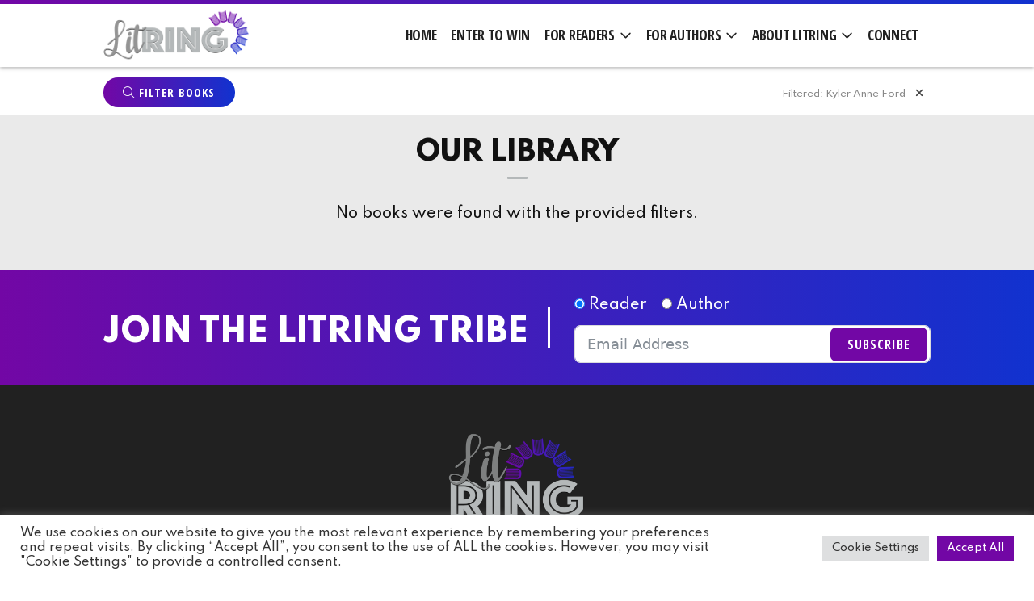

--- FILE ---
content_type: text/html; charset=UTF-8
request_url: https://litring.com/books/?author-name=kyler-anne-ford
body_size: 39874
content:
<!doctype html>
<html lang="en-US" id="top">
<head>
    <meta charset="UTF-8" />
    <meta name="viewport" content="width=device-width, initial-scale=1, maximum-scale=1" />
    <link rel="profile" href="https://gmpg.org/xfn/11" />
        
    
    <!-- Global site tag (gtag.js) - Google Analytics -->
    <script async
            src="https://www.googletagmanager.com/gtag/js?id=G-HXLNBFGF8Y"></script>
    <script>
        window.dataLayer = window.dataLayer || [];

        function gtag() {dataLayer.push(arguments);}

        gtag('js', new Date());

        gtag('config', 'G-HXLNBFGF8Y');
    </script>

<!-- Facebook Pixel Code -->
<script>
    !function (f, b, e, v, n, t, s) {
        if (f.fbq) return;
        n = f.fbq = function () {
            n.callMethod ?
                n.callMethod.apply(n, arguments) : n.queue.push(arguments)
        };
        if (!f._fbq) f._fbq = n;
        n.push    = n;
        n.loaded  = !0;
        n.version = '2.0';
        n.queue   = [];
        t         = b.createElement(e);
        t.async   = !0;
        t.src     = v;
        s         = b.getElementsByTagName(e)[0];
        s.parentNode.insertBefore(t, s)
    }(window, document, 'script',
        'https://connect.facebook.net/en_US/fbevents.js');
    fbq('init', '2797821257192272');
    fbq('track', 'PageView');
</script>
<!-- End Facebook Pixel Code --><meta name='robots' content='index, follow, max-image-preview:large, max-snippet:-1, max-video-preview:-1' />

	<!-- This site is optimized with the Yoast SEO plugin v26.4 - https://yoast.com/wordpress/plugins/seo/ -->
	<title>Find Books - What Should I Read Next? - LitRing</title>
	<meta name="description" content="What should I read next? Search LitRing&#039;s extensive library for books in all your favorite genres, including featured free and discounted books!" />
	<link rel="canonical" href="https://litring.com/books/" />
	<meta property="og:locale" content="en_US" />
	<meta property="og:type" content="website" />
	<meta property="og:title" content="Find Books - What Should I Read Next? - LitRing" />
	<meta property="og:description" content="What should I read next? Search LitRing&#039;s extensive library for books in all your favorite genres, including featured free and discounted books!" />
	<meta property="og:url" content="https://litring.com/books/" />
	<meta property="og:site_name" content="LitRing" />
	<meta name="twitter:card" content="summary_large_image" />
	<script type="application/ld+json" class="yoast-schema-graph">{"@context":"https://schema.org","@graph":[{"@type":"CollectionPage","@id":"https://litring.com/books/","url":"https://litring.com/books/","name":"Find Books - What Should I Read Next? - LitRing","isPartOf":{"@id":"https://litring.com/#website"},"description":"What should I read next? Search LitRing's extensive library for books in all your favorite genres, including featured free and discounted books!","breadcrumb":{"@id":"https://litring.com/books/#breadcrumb"},"inLanguage":"en-US"},{"@type":"BreadcrumbList","@id":"https://litring.com/books/#breadcrumb","itemListElement":[{"@type":"ListItem","position":1,"name":"Home","item":"https://litring.com/"},{"@type":"ListItem","position":2,"name":"Books"}]},{"@type":"WebSite","@id":"https://litring.com/#website","url":"https://litring.com/","name":"LitRing","description":"","publisher":{"@id":"https://litring.com/#organization"},"potentialAction":[{"@type":"SearchAction","target":{"@type":"EntryPoint","urlTemplate":"https://litring.com/?s={search_term_string}"},"query-input":{"@type":"PropertyValueSpecification","valueRequired":true,"valueName":"search_term_string"}}],"inLanguage":"en-US"},{"@type":"Organization","@id":"https://litring.com/#organization","name":"LitRing","url":"https://litring.com/","logo":{"@type":"ImageObject","inLanguage":"en-US","@id":"https://litring.com/#/schema/logo/image/","url":"https://litring.com/wp-content/uploads/2022/01/litring-logo-v1.png","contentUrl":"https://litring.com/wp-content/uploads/2022/01/litring-logo-v1.png","width":1588,"height":581,"caption":"LitRing"},"image":{"@id":"https://litring.com/#/schema/logo/image/"}}]}</script>
	<!-- / Yoast SEO plugin. -->


<link rel='dns-prefetch' href='//cdnjs.cloudflare.com' />
<link rel='dns-prefetch' href='//maxcdn.bootstrapcdn.com' />
<link rel='dns-prefetch' href='//cdn.jsdelivr.net' />
<link rel='dns-prefetch' href='//kit.fontawesome.com' />
<link rel="alternate" type="application/rss+xml" title="LitRing &raquo; Books Feed" href="https://litring.com/books/feed/" />
<style id='wp-img-auto-sizes-contain-inline-css' type='text/css'>
img:is([sizes=auto i],[sizes^="auto," i]){contain-intrinsic-size:3000px 1500px}
/*# sourceURL=wp-img-auto-sizes-contain-inline-css */
</style>
<link rel='stylesheet' id='formidable-css' href='https://litring.com/wp-content/plugins/formidable/css/formidableforms.css?ver=1211718' type='text/css' media='all' />
<style id='wp-emoji-styles-inline-css' type='text/css'>

	img.wp-smiley, img.emoji {
		display: inline !important;
		border: none !important;
		box-shadow: none !important;
		height: 1em !important;
		width: 1em !important;
		margin: 0 0.07em !important;
		vertical-align: -0.1em !important;
		background: none !important;
		padding: 0 !important;
	}
/*# sourceURL=wp-emoji-styles-inline-css */
</style>
<style id='wp-block-library-inline-css' type='text/css'>
:root{--wp-block-synced-color:#7a00df;--wp-block-synced-color--rgb:122,0,223;--wp-bound-block-color:var(--wp-block-synced-color);--wp-editor-canvas-background:#ddd;--wp-admin-theme-color:#007cba;--wp-admin-theme-color--rgb:0,124,186;--wp-admin-theme-color-darker-10:#006ba1;--wp-admin-theme-color-darker-10--rgb:0,107,160.5;--wp-admin-theme-color-darker-20:#005a87;--wp-admin-theme-color-darker-20--rgb:0,90,135;--wp-admin-border-width-focus:2px}@media (min-resolution:192dpi){:root{--wp-admin-border-width-focus:1.5px}}.wp-element-button{cursor:pointer}:root .has-very-light-gray-background-color{background-color:#eee}:root .has-very-dark-gray-background-color{background-color:#313131}:root .has-very-light-gray-color{color:#eee}:root .has-very-dark-gray-color{color:#313131}:root .has-vivid-green-cyan-to-vivid-cyan-blue-gradient-background{background:linear-gradient(135deg,#00d084,#0693e3)}:root .has-purple-crush-gradient-background{background:linear-gradient(135deg,#34e2e4,#4721fb 50%,#ab1dfe)}:root .has-hazy-dawn-gradient-background{background:linear-gradient(135deg,#faaca8,#dad0ec)}:root .has-subdued-olive-gradient-background{background:linear-gradient(135deg,#fafae1,#67a671)}:root .has-atomic-cream-gradient-background{background:linear-gradient(135deg,#fdd79a,#004a59)}:root .has-nightshade-gradient-background{background:linear-gradient(135deg,#330968,#31cdcf)}:root .has-midnight-gradient-background{background:linear-gradient(135deg,#020381,#2874fc)}:root{--wp--preset--font-size--normal:16px;--wp--preset--font-size--huge:42px}.has-regular-font-size{font-size:1em}.has-larger-font-size{font-size:2.625em}.has-normal-font-size{font-size:var(--wp--preset--font-size--normal)}.has-huge-font-size{font-size:var(--wp--preset--font-size--huge)}.has-text-align-center{text-align:center}.has-text-align-left{text-align:left}.has-text-align-right{text-align:right}.has-fit-text{white-space:nowrap!important}#end-resizable-editor-section{display:none}.aligncenter{clear:both}.items-justified-left{justify-content:flex-start}.items-justified-center{justify-content:center}.items-justified-right{justify-content:flex-end}.items-justified-space-between{justify-content:space-between}.screen-reader-text{border:0;clip-path:inset(50%);height:1px;margin:-1px;overflow:hidden;padding:0;position:absolute;width:1px;word-wrap:normal!important}.screen-reader-text:focus{background-color:#ddd;clip-path:none;color:#444;display:block;font-size:1em;height:auto;left:5px;line-height:normal;padding:15px 23px 14px;text-decoration:none;top:5px;width:auto;z-index:100000}html :where(.has-border-color){border-style:solid}html :where([style*=border-top-color]){border-top-style:solid}html :where([style*=border-right-color]){border-right-style:solid}html :where([style*=border-bottom-color]){border-bottom-style:solid}html :where([style*=border-left-color]){border-left-style:solid}html :where([style*=border-width]){border-style:solid}html :where([style*=border-top-width]){border-top-style:solid}html :where([style*=border-right-width]){border-right-style:solid}html :where([style*=border-bottom-width]){border-bottom-style:solid}html :where([style*=border-left-width]){border-left-style:solid}html :where(img[class*=wp-image-]){height:auto;max-width:100%}:where(figure){margin:0 0 1em}html :where(.is-position-sticky){--wp-admin--admin-bar--position-offset:var(--wp-admin--admin-bar--height,0px)}@media screen and (max-width:600px){html :where(.is-position-sticky){--wp-admin--admin-bar--position-offset:0px}}

/*# sourceURL=wp-block-library-inline-css */
</style><style id='global-styles-inline-css' type='text/css'>
:root{--wp--preset--aspect-ratio--square: 1;--wp--preset--aspect-ratio--4-3: 4/3;--wp--preset--aspect-ratio--3-4: 3/4;--wp--preset--aspect-ratio--3-2: 3/2;--wp--preset--aspect-ratio--2-3: 2/3;--wp--preset--aspect-ratio--16-9: 16/9;--wp--preset--aspect-ratio--9-16: 9/16;--wp--preset--color--black: #000000;--wp--preset--color--cyan-bluish-gray: #abb8c3;--wp--preset--color--white: #ffffff;--wp--preset--color--pale-pink: #f78da7;--wp--preset--color--vivid-red: #cf2e2e;--wp--preset--color--luminous-vivid-orange: #ff6900;--wp--preset--color--luminous-vivid-amber: #fcb900;--wp--preset--color--light-green-cyan: #7bdcb5;--wp--preset--color--vivid-green-cyan: #00d084;--wp--preset--color--pale-cyan-blue: #8ed1fc;--wp--preset--color--vivid-cyan-blue: #0693e3;--wp--preset--color--vivid-purple: #9b51e0;--wp--preset--color--dark-gray: #111111;--wp--preset--color--light-gray: #767676;--wp--preset--gradient--vivid-cyan-blue-to-vivid-purple: linear-gradient(135deg,rgb(6,147,227) 0%,rgb(155,81,224) 100%);--wp--preset--gradient--light-green-cyan-to-vivid-green-cyan: linear-gradient(135deg,rgb(122,220,180) 0%,rgb(0,208,130) 100%);--wp--preset--gradient--luminous-vivid-amber-to-luminous-vivid-orange: linear-gradient(135deg,rgb(252,185,0) 0%,rgb(255,105,0) 100%);--wp--preset--gradient--luminous-vivid-orange-to-vivid-red: linear-gradient(135deg,rgb(255,105,0) 0%,rgb(207,46,46) 100%);--wp--preset--gradient--very-light-gray-to-cyan-bluish-gray: linear-gradient(135deg,rgb(238,238,238) 0%,rgb(169,184,195) 100%);--wp--preset--gradient--cool-to-warm-spectrum: linear-gradient(135deg,rgb(74,234,220) 0%,rgb(151,120,209) 20%,rgb(207,42,186) 40%,rgb(238,44,130) 60%,rgb(251,105,98) 80%,rgb(254,248,76) 100%);--wp--preset--gradient--blush-light-purple: linear-gradient(135deg,rgb(255,206,236) 0%,rgb(152,150,240) 100%);--wp--preset--gradient--blush-bordeaux: linear-gradient(135deg,rgb(254,205,165) 0%,rgb(254,45,45) 50%,rgb(107,0,62) 100%);--wp--preset--gradient--luminous-dusk: linear-gradient(135deg,rgb(255,203,112) 0%,rgb(199,81,192) 50%,rgb(65,88,208) 100%);--wp--preset--gradient--pale-ocean: linear-gradient(135deg,rgb(255,245,203) 0%,rgb(182,227,212) 50%,rgb(51,167,181) 100%);--wp--preset--gradient--electric-grass: linear-gradient(135deg,rgb(202,248,128) 0%,rgb(113,206,126) 100%);--wp--preset--gradient--midnight: linear-gradient(135deg,rgb(2,3,129) 0%,rgb(40,116,252) 100%);--wp--preset--font-size--small: 13px;--wp--preset--font-size--medium: 20px;--wp--preset--font-size--large: 36px;--wp--preset--font-size--x-large: 42px;--wp--preset--spacing--20: 0.44rem;--wp--preset--spacing--30: 0.67rem;--wp--preset--spacing--40: 1rem;--wp--preset--spacing--50: 1.5rem;--wp--preset--spacing--60: 2.25rem;--wp--preset--spacing--70: 3.38rem;--wp--preset--spacing--80: 5.06rem;--wp--preset--shadow--natural: 6px 6px 9px rgba(0, 0, 0, 0.2);--wp--preset--shadow--deep: 12px 12px 50px rgba(0, 0, 0, 0.4);--wp--preset--shadow--sharp: 6px 6px 0px rgba(0, 0, 0, 0.2);--wp--preset--shadow--outlined: 6px 6px 0px -3px rgb(255, 255, 255), 6px 6px rgb(0, 0, 0);--wp--preset--shadow--crisp: 6px 6px 0px rgb(0, 0, 0);}:where(.is-layout-flex){gap: 0.5em;}:where(.is-layout-grid){gap: 0.5em;}body .is-layout-flex{display: flex;}.is-layout-flex{flex-wrap: wrap;align-items: center;}.is-layout-flex > :is(*, div){margin: 0;}body .is-layout-grid{display: grid;}.is-layout-grid > :is(*, div){margin: 0;}:where(.wp-block-columns.is-layout-flex){gap: 2em;}:where(.wp-block-columns.is-layout-grid){gap: 2em;}:where(.wp-block-post-template.is-layout-flex){gap: 1.25em;}:where(.wp-block-post-template.is-layout-grid){gap: 1.25em;}.has-black-color{color: var(--wp--preset--color--black) !important;}.has-cyan-bluish-gray-color{color: var(--wp--preset--color--cyan-bluish-gray) !important;}.has-white-color{color: var(--wp--preset--color--white) !important;}.has-pale-pink-color{color: var(--wp--preset--color--pale-pink) !important;}.has-vivid-red-color{color: var(--wp--preset--color--vivid-red) !important;}.has-luminous-vivid-orange-color{color: var(--wp--preset--color--luminous-vivid-orange) !important;}.has-luminous-vivid-amber-color{color: var(--wp--preset--color--luminous-vivid-amber) !important;}.has-light-green-cyan-color{color: var(--wp--preset--color--light-green-cyan) !important;}.has-vivid-green-cyan-color{color: var(--wp--preset--color--vivid-green-cyan) !important;}.has-pale-cyan-blue-color{color: var(--wp--preset--color--pale-cyan-blue) !important;}.has-vivid-cyan-blue-color{color: var(--wp--preset--color--vivid-cyan-blue) !important;}.has-vivid-purple-color{color: var(--wp--preset--color--vivid-purple) !important;}.has-black-background-color{background-color: var(--wp--preset--color--black) !important;}.has-cyan-bluish-gray-background-color{background-color: var(--wp--preset--color--cyan-bluish-gray) !important;}.has-white-background-color{background-color: var(--wp--preset--color--white) !important;}.has-pale-pink-background-color{background-color: var(--wp--preset--color--pale-pink) !important;}.has-vivid-red-background-color{background-color: var(--wp--preset--color--vivid-red) !important;}.has-luminous-vivid-orange-background-color{background-color: var(--wp--preset--color--luminous-vivid-orange) !important;}.has-luminous-vivid-amber-background-color{background-color: var(--wp--preset--color--luminous-vivid-amber) !important;}.has-light-green-cyan-background-color{background-color: var(--wp--preset--color--light-green-cyan) !important;}.has-vivid-green-cyan-background-color{background-color: var(--wp--preset--color--vivid-green-cyan) !important;}.has-pale-cyan-blue-background-color{background-color: var(--wp--preset--color--pale-cyan-blue) !important;}.has-vivid-cyan-blue-background-color{background-color: var(--wp--preset--color--vivid-cyan-blue) !important;}.has-vivid-purple-background-color{background-color: var(--wp--preset--color--vivid-purple) !important;}.has-black-border-color{border-color: var(--wp--preset--color--black) !important;}.has-cyan-bluish-gray-border-color{border-color: var(--wp--preset--color--cyan-bluish-gray) !important;}.has-white-border-color{border-color: var(--wp--preset--color--white) !important;}.has-pale-pink-border-color{border-color: var(--wp--preset--color--pale-pink) !important;}.has-vivid-red-border-color{border-color: var(--wp--preset--color--vivid-red) !important;}.has-luminous-vivid-orange-border-color{border-color: var(--wp--preset--color--luminous-vivid-orange) !important;}.has-luminous-vivid-amber-border-color{border-color: var(--wp--preset--color--luminous-vivid-amber) !important;}.has-light-green-cyan-border-color{border-color: var(--wp--preset--color--light-green-cyan) !important;}.has-vivid-green-cyan-border-color{border-color: var(--wp--preset--color--vivid-green-cyan) !important;}.has-pale-cyan-blue-border-color{border-color: var(--wp--preset--color--pale-cyan-blue) !important;}.has-vivid-cyan-blue-border-color{border-color: var(--wp--preset--color--vivid-cyan-blue) !important;}.has-vivid-purple-border-color{border-color: var(--wp--preset--color--vivid-purple) !important;}.has-vivid-cyan-blue-to-vivid-purple-gradient-background{background: var(--wp--preset--gradient--vivid-cyan-blue-to-vivid-purple) !important;}.has-light-green-cyan-to-vivid-green-cyan-gradient-background{background: var(--wp--preset--gradient--light-green-cyan-to-vivid-green-cyan) !important;}.has-luminous-vivid-amber-to-luminous-vivid-orange-gradient-background{background: var(--wp--preset--gradient--luminous-vivid-amber-to-luminous-vivid-orange) !important;}.has-luminous-vivid-orange-to-vivid-red-gradient-background{background: var(--wp--preset--gradient--luminous-vivid-orange-to-vivid-red) !important;}.has-very-light-gray-to-cyan-bluish-gray-gradient-background{background: var(--wp--preset--gradient--very-light-gray-to-cyan-bluish-gray) !important;}.has-cool-to-warm-spectrum-gradient-background{background: var(--wp--preset--gradient--cool-to-warm-spectrum) !important;}.has-blush-light-purple-gradient-background{background: var(--wp--preset--gradient--blush-light-purple) !important;}.has-blush-bordeaux-gradient-background{background: var(--wp--preset--gradient--blush-bordeaux) !important;}.has-luminous-dusk-gradient-background{background: var(--wp--preset--gradient--luminous-dusk) !important;}.has-pale-ocean-gradient-background{background: var(--wp--preset--gradient--pale-ocean) !important;}.has-electric-grass-gradient-background{background: var(--wp--preset--gradient--electric-grass) !important;}.has-midnight-gradient-background{background: var(--wp--preset--gradient--midnight) !important;}.has-small-font-size{font-size: var(--wp--preset--font-size--small) !important;}.has-medium-font-size{font-size: var(--wp--preset--font-size--medium) !important;}.has-large-font-size{font-size: var(--wp--preset--font-size--large) !important;}.has-x-large-font-size{font-size: var(--wp--preset--font-size--x-large) !important;}
/*# sourceURL=global-styles-inline-css */
</style>

<style id='classic-theme-styles-inline-css' type='text/css'>
/*! This file is auto-generated */
.wp-block-button__link{color:#fff;background-color:#32373c;border-radius:9999px;box-shadow:none;text-decoration:none;padding:calc(.667em + 2px) calc(1.333em + 2px);font-size:1.125em}.wp-block-file__button{background:#32373c;color:#fff;text-decoration:none}
/*# sourceURL=/wp-includes/css/classic-themes.min.css */
</style>
<link rel='stylesheet' id='cookie-law-info-css' href='https://litring.com/wp-content/plugins/cookie-law-info/legacy/public/css/cookie-law-info-public.css?ver=3.3.7' type='text/css' media='all' />
<link rel='stylesheet' id='cookie-law-info-gdpr-css' href='https://litring.com/wp-content/plugins/cookie-law-info/legacy/public/css/cookie-law-info-gdpr.css?ver=3.3.7' type='text/css' media='all' />
<link rel='stylesheet' id='bootstrap-4-css' href='https://maxcdn.bootstrapcdn.com/bootstrap/4.5.2/css/bootstrap.min.css?ver=6.9' type='text/css' media='all' />
<link rel='stylesheet' id='ll4-app-style-css' href='https://litring.com/wp-content/themes/lala-theme-4/public/css/app.css?ver=4.98.1' type='text/css' media='all' />
<style id='ll4-app-style-inline-css' type='text/css'>

    .entry .entry-content .has-color-1-color,
    .entry .entry-content .wp-block-pullquote.is-style-solid-color blockquote.has-color-1-color, 
    .entry .entry-content .wp-block-pullquote.is-style-solid-color blockquote.has-color-1-color > p{
        color: ;
    }
    .entry .entry-content .has-color-1-background-color,
    .entry .entry-content .wp-block-pullquote.is-style-solid-color.has-color-1-background-color{
        background-color: ;
    }
    .entry .entry-content .has-color-2-color,
    .entry .entry-content .wp-block-pullquote.is-style-solid-color blockquote.has-color-2-color, 
    .entry .entry-content .wp-block-pullquote.is-style-solid-color blockquote.has-color-2-color > p{
        color: ;
    }
    .entry .entry-content .has-color-2-background-color,
    .entry .entry-content .wp-block-pullquote.is-style-solid-color.has-color-2-background-color{
        background-color: ;
    }
    .entry .entry-content .has-color-3-color,
    .entry .entry-content .wp-block-pullquote.is-style-solid-color blockquote.has-color-3-color, 
    .entry .entry-content .wp-block-pullquote.is-style-solid-color blockquote.has-color-3-color > p{
        color: ;
    }
    .entry .entry-content .has-color-3-background-color,
    .entry .entry-content .wp-block-pullquote.is-style-solid-color.has-color-3-background-color{
        background-color: ;
    }
    .entry .entry-content .has-color-4-color,
    .entry .entry-content .wp-block-pullquote.is-style-solid-color blockquote.has-color-4-color, 
    .entry .entry-content .wp-block-pullquote.is-style-solid-color blockquote.has-color-4-color > p{
        color: ;
    }
    .entry .entry-content .has-color-4-background-color,
    .entry .entry-content .wp-block-pullquote.is-style-solid-color.has-color-4-background-color{
        background-color: ;
    }
/*# sourceURL=ll4-app-style-inline-css */
</style>
<link rel='stylesheet' id='ll4-authors-app-style-css' href='https://litring.com/wp-content/plugins/lala-plugin-authors/public/css/app.css?ver=1.59.0' type='text/css' media='all' />
<link rel='stylesheet' id='slick-css' href='https://cdnjs.cloudflare.com/ajax/libs/slick-carousel/1.9.0/slick.min.css?ver=6.9' type='text/css' media='all' />
<link rel='stylesheet' id='slick-theme-css' href='https://cdnjs.cloudflare.com/ajax/libs/slick-carousel/1.9.0/slick-theme.min.css?ver=6.9' type='text/css' media='all' />
<link rel='stylesheet' id='ll4-child-style-css' href='https://litring.com/wp-content/themes/llt4-litring/public/css/app.css?ver=1.29.2' type='text/css' media='all' />
<!--n2css--><!--n2js--><script type="text/javascript" src="https://litring.com/wp-includes/js/jquery/jquery.min.js?ver=3.7.1" id="jquery-core-js"></script>
<script type="text/javascript" src="https://litring.com/wp-includes/js/jquery/jquery-migrate.min.js?ver=3.4.1" id="jquery-migrate-js"></script>
<script type="text/javascript" id="cookie-law-info-js-extra">
/* <![CDATA[ */
var Cli_Data = {"nn_cookie_ids":[],"cookielist":[],"non_necessary_cookies":[],"ccpaEnabled":"","ccpaRegionBased":"","ccpaBarEnabled":"","strictlyEnabled":["necessary","obligatoire"],"ccpaType":"gdpr","js_blocking":"1","custom_integration":"","triggerDomRefresh":"","secure_cookies":""};
var cli_cookiebar_settings = {"animate_speed_hide":"500","animate_speed_show":"500","background":"#FFF","border":"#b1a6a6c2","border_on":"","button_1_button_colour":"#61a229","button_1_button_hover":"#4e8221","button_1_link_colour":"#fff","button_1_as_button":"1","button_1_new_win":"","button_2_button_colour":"#333","button_2_button_hover":"#292929","button_2_link_colour":"#444","button_2_as_button":"","button_2_hidebar":"","button_3_button_colour":"#dedfe0","button_3_button_hover":"#b2b2b3","button_3_link_colour":"#333333","button_3_as_button":"1","button_3_new_win":"","button_4_button_colour":"#dedfe0","button_4_button_hover":"#b2b2b3","button_4_link_colour":"#333333","button_4_as_button":"1","button_7_button_colour":"#7207a5","button_7_button_hover":"#5b0684","button_7_link_colour":"#fff","button_7_as_button":"1","button_7_new_win":"","font_family":"inherit","header_fix":"","notify_animate_hide":"1","notify_animate_show":"","notify_div_id":"#cookie-law-info-bar","notify_position_horizontal":"right","notify_position_vertical":"bottom","scroll_close":"","scroll_close_reload":"","accept_close_reload":"","reject_close_reload":"","showagain_tab":"","showagain_background":"#fff","showagain_border":"#000","showagain_div_id":"#cookie-law-info-again","showagain_x_position":"100px","text":"#333333","show_once_yn":"","show_once":"10000","logging_on":"","as_popup":"","popup_overlay":"1","bar_heading_text":"","cookie_bar_as":"banner","popup_showagain_position":"bottom-right","widget_position":"left"};
var log_object = {"ajax_url":"https://litring.com/wp-admin/admin-ajax.php"};
//# sourceURL=cookie-law-info-js-extra
/* ]]> */
</script>
<script type="text/javascript" src="https://litring.com/wp-content/plugins/cookie-law-info/legacy/public/js/cookie-law-info-public.js?ver=3.3.7" id="cookie-law-info-js"></script>
<link rel="https://api.w.org/" href="https://litring.com/wp-json/" /><link rel="EditURI" type="application/rsd+xml" title="RSD" href="https://litring.com/xmlrpc.php?rsd" />
<meta name="generator" content="WordPress 6.9" />
<script>document.documentElement.className += " js";</script>
<!-- MailerLite Universal -->
<script>
(function(m,a,i,l,e,r){ m['MailerLiteObject']=e;function f(){
var c={ a:arguments,q:[]};var r=this.push(c);return "number"!=typeof r?r:f.bind(c.q);}
f.q=f.q||[];m[e]=m[e]||f.bind(f.q);m[e].q=m[e].q||f.q;r=a.createElement(i);
var _=a.getElementsByTagName(i)[0];r.async=1;r.src=l+'?v'+(~~(new Date().getTime()/1000000));
_.parentNode.insertBefore(r,_);})(window, document, 'script', 'https://static.mailerlite.com/js/universal.js', 'ml');

var ml_account = ml('accounts', '3339562', 'n2w3v3e2n0', 'load');
</script>
<!-- End MailerLite Universal --><link rel="icon" href="https://litring.com/wp-content/uploads/2022/01/cropped-litring-icon-32x32.png" sizes="32x32" />
<link rel="icon" href="https://litring.com/wp-content/uploads/2022/01/cropped-litring-icon-192x192.png" sizes="192x192" />
<link rel="apple-touch-icon" href="https://litring.com/wp-content/uploads/2022/01/cropped-litring-icon-180x180.png" />
<meta name="msapplication-TileImage" content="https://litring.com/wp-content/uploads/2022/01/cropped-litring-icon-270x270.png" />
		<style type="text/css" id="wp-custom-css">
			.ll4-block-callout.colored-bg .frm_form_field h3{
    color: #454545;
}
/*
.postid-11173 .site-header.featured-image:not(.hiding-banner), .site-header.site-banner-video {
	display: none;
}

.postid-11173 {
	padding-top: 85px;
}

.postid-11077 .site-header.featured-image:not(.hiding-banner), .site-header.site-banner-video {
	display: none;
}

.postid-11077 {
	padding-top: 85px;
}

.postid-11076 .site-header.featured-image:not(.hiding-banner), .site-header.site-banner-video {
	display: none;
}

.postid-11076 {
	padding-top: 85px;
}
*/		</style>
		<link rel='stylesheet' id='fluent-form-styles-css' href='https://litring.com/wp-content/plugins/fluentform/assets/css/fluent-forms-public.css?ver=6.1.8' type='text/css' media='all' />
<link rel='stylesheet' id='fluentform-public-default-css' href='https://litring.com/wp-content/plugins/fluentform/assets/css/fluentform-public-default.css?ver=6.1.8' type='text/css' media='all' />
<link rel='stylesheet' id='cookie-law-info-table-css' href='https://litring.com/wp-content/plugins/cookie-law-info/legacy/public/css/cookie-law-info-table.css?ver=3.3.7' type='text/css' media='all' />
</head>

<body data-rsssl=1 class="archive post-type-archive post-type-archive-ll-authors-books wp-custom-logo wp-embed-responsive wp-theme-lala-theme-4 wp-child-theme-llt4-litring lala-theme lala-theme-4 not-logged-in image-filters-enabled litring has-banner-none no-nav-gradient hfeed no-featured-image ">

<!-- Facebook Pixel Code (noscript) -->
<noscript>
    <img height="1" width="1" style="display:none"
            src="https://www.facebook.com/tr?id=2797821257192272&ev=PageView&noscript=1" />
</noscript><!-- End Facebook Pixel Code (noscript) -->
<div id="page" class="site">

    <a class="skip-link screen-reader-text" href="">Skip to content</a>
    
    
    <div id="sticky-nav"
        class="sticky "
        data-toggle="sticky-onscroll">

        
        <!-- Brand and toggle get grouped for better mobile display -->
        <button
    class="navbar-toggler hamburger hamburger--slider js-hamburger d-block d-lg-none"
    type="button" data-toggle="collapse" data-target="#main-navigation"
    aria-controls="main-navigation" aria-expanded="false"
    aria-label="Toggle navigation">

    <span class="hamburger-box">

        <span class="hamburger-inner"></span>

    </span>

</button>
        
        <div class="inner">

            <div class="row flex-nowrap sticky-row align-items-center m-0">

                <div class="col">

                    <div class="site-branding-container">

    <div class="site-branding">

        <div class="primary-logo">

            
    <div class="site-logo">

        <a href="https://litring.com/" class="logo-link" rel="home"><img width="1588" height="581" src="https://litring.com/wp-content/uploads/2022/01/litring-logo-v1.png" class="logo" alt="LitRing" decoding="async" fetchpriority="high" srcset="https://litring.com/wp-content/uploads/2022/01/litring-logo-v1.png 1588w, https://litring.com/wp-content/uploads/2022/01/litring-logo-v1-300x110.png 300w, https://litring.com/wp-content/uploads/2022/01/litring-logo-v1-1024x375.png 1024w, https://litring.com/wp-content/uploads/2022/01/litring-logo-v1-768x281.png 768w, https://litring.com/wp-content/uploads/2022/01/litring-logo-v1-1536x562.png 1536w" sizes="(max-width: 1588px) 100vw, 1588px" /></a>
    </div>


        </div>

        <div class="animated fadeInDown">

            
<div class="sticky-logo">

    
        
    <div class="site-logo">

        <a href="https://litring.com/" class="logo-link" rel="home"><img width="1588" height="581" src="https://litring.com/wp-content/uploads/2022/01/litring-logo-v1.png" class="logo" alt="LitRing" decoding="async" srcset="https://litring.com/wp-content/uploads/2022/01/litring-logo-v1.png 1588w, https://litring.com/wp-content/uploads/2022/01/litring-logo-v1-300x110.png 300w, https://litring.com/wp-content/uploads/2022/01/litring-logo-v1-1024x375.png 1024w, https://litring.com/wp-content/uploads/2022/01/litring-logo-v1-768x281.png 768w, https://litring.com/wp-content/uploads/2022/01/litring-logo-v1-1536x562.png 1536w" sizes="(max-width: 1588px) 100vw, 1588px" /></a>
    </div>


    
</div>

        </div>

        
    </div><!-- .site-branding -->

</div><!-- .site-branding-container -->
                </div>

                <div class="col col-md-auto sticky-nav-container flex-shrink-1">

                    
<nav id="site-navigation" class="main-navigation navbar navbar-expand-lg"
    role="navigation" aria-label="Top Menu">

    <div class="container-fluid">

        <div id="main-navigation" class="collapse navbar-collapse">
            <div class="mobile-logo-container inner d-flex d-lg-none align-items-center justify-content-start text-left"
    data-match-height="#sticky-nav" data-match-height-after-image-load="on"
    data-match-height-only-when="smaller">

    <div class="site-logo mobile-logo">

        
            <a href="https://litring.com/" class="logo-link" rel="home"><img width="1588" height="581" src="https://litring.com/wp-content/uploads/2022/01/litring-logo-v1.png" class="logo" alt="LitRing" decoding="async" srcset="https://litring.com/wp-content/uploads/2022/01/litring-logo-v1.png 1588w, https://litring.com/wp-content/uploads/2022/01/litring-logo-v1-300x110.png 300w, https://litring.com/wp-content/uploads/2022/01/litring-logo-v1-1024x375.png 1024w, https://litring.com/wp-content/uploads/2022/01/litring-logo-v1-768x281.png 768w, https://litring.com/wp-content/uploads/2022/01/litring-logo-v1-1536x562.png 1536w" sizes="(max-width: 1588px) 100vw, 1588px" /></a>
        
    </div>

</div>
            
            <div id="internal-navigation" class="nav-group"><ul id="menu-primary" class="nav navbar-nav"><li itemscope="itemscope" itemtype="https://www.schema.org/SiteNavigationElement" id="menu-item-22" class="menu-item menu-item-type-post_type menu-item-object-page menu-item-home depth-0 children-0 menu-item-22 nav-item"><a title="Home" href="https://litring.com/" class="nav-link">Home</a></li>
<li itemscope="itemscope" itemtype="https://www.schema.org/SiteNavigationElement" id="menu-item-95" class="menu-item menu-item-type-custom menu-item-object-custom depth-0 children-0 menu-item-95 nav-item"><a title="Enter to Win" href="https://litring.com/giveaways/" class="nav-link">Enter to Win</a></li>
<li itemscope="itemscope" itemtype="https://www.schema.org/SiteNavigationElement" id="menu-item-50" class="menu-item menu-item-type-custom menu-item-object-custom menu-item-has-children depth-0 children-4 dropdown menu-item-50 nav-item"><a title="For Readers" href="#" data-toggle="dropdown" aria-haspopup="true" aria-expanded="false" class="dropdown-toggle nav-link" id="menu-item-dropdown-50">For Readers</a>
<ul class="dropdown-menu" aria-labelledby="menu-item-dropdown-50" role="menu">
	<li itemscope="itemscope" itemtype="https://www.schema.org/SiteNavigationElement" id="menu-item-79" class="menu-item menu-item-type-custom menu-item-object-custom depth-1 children-0 menu-item-79 nav-item"><a title="Enter Giveaways" href="https://litring.com/giveaways/" class="dropdown-item">Enter Giveaways</a></li>
	<li itemscope="itemscope" itemtype="https://www.schema.org/SiteNavigationElement" id="menu-item-85" class="menu-item menu-item-type-custom menu-item-object-custom depth-1 children-0 menu-item-85 nav-item"><a title="Browse Books" href="https://litring.com/books/" class="dropdown-item">Browse Books</a></li>
	<li itemscope="itemscope" itemtype="https://www.schema.org/SiteNavigationElement" id="menu-item-84" class="menu-item menu-item-type-custom menu-item-object-custom depth-1 children-0 menu-item-84 nav-item"><a title="Meet Our Authors" href="https://litring.com/authors/" class="dropdown-item">Meet Our Authors</a></li>
	<li itemscope="itemscope" itemtype="https://www.schema.org/SiteNavigationElement" id="menu-item-1978" class="menu-item menu-item-type-post_type menu-item-object-page depth-1 children-0 menu-item-1978 nav-item"><a title="Join Our Tribe" href="https://litring.com/join-our-tribe/" class="dropdown-item">Join Our Tribe</a></li>
</ul>
</li>
<li itemscope="itemscope" itemtype="https://www.schema.org/SiteNavigationElement" id="menu-item-90" class="menu-item menu-item-type-custom menu-item-object-custom menu-item-has-children depth-0 children-5 dropdown menu-item-90 nav-item"><a title="For Authors" href="#" data-toggle="dropdown" aria-haspopup="true" aria-expanded="false" class="dropdown-toggle nav-link" id="menu-item-dropdown-90">For Authors</a>
<ul class="dropdown-menu" aria-labelledby="menu-item-dropdown-90" role="menu">
	<li itemscope="itemscope" itemtype="https://www.schema.org/SiteNavigationElement" id="menu-item-10522" class="menu-item menu-item-type-custom menu-item-object-custom depth-1 children-0 menu-item-10522 nav-item"><a title="Host a Giveaway" href="https://litring.com/litring-book-giveaways/" class="dropdown-item">Host a Giveaway</a></li>
	<li itemscope="itemscope" itemtype="https://www.schema.org/SiteNavigationElement" id="menu-item-78" class="menu-item menu-item-type-custom menu-item-object-custom depth-1 children-0 menu-item-78 nav-item"><a title="Join a Promo" href="https://litring.com/promos/" class="dropdown-item">Join a Promo</a></li>
	<li itemscope="itemscope" itemtype="https://www.schema.org/SiteNavigationElement" id="menu-item-93" class="menu-item menu-item-type-post_type menu-item-object-page depth-1 children-0 menu-item-93 nav-item"><a title="Browse Our Services" href="https://litring.com/services/" class="dropdown-item">Browse Our Services</a></li>
	<li itemscope="itemscope" itemtype="https://www.schema.org/SiteNavigationElement" id="menu-item-11780" class="menu-item menu-item-type-post_type menu-item-object-page depth-1 children-0 menu-item-11780 nav-item"><a title="Become a Member" href="https://litring.com/book-marketing-author-memberships/" class="dropdown-item">Become a Member</a></li>
	<li itemscope="itemscope" itemtype="https://www.schema.org/SiteNavigationElement" id="menu-item-2012" class="menu-item menu-item-type-post_type menu-item-object-page depth-1 children-0 menu-item-2012 nav-item"><a title="Join Our Book Marketing Group" href="https://litring.com/book-marketing/" class="dropdown-item">Join Our Book Marketing Group</a></li>
</ul>
</li>
<li itemscope="itemscope" itemtype="https://www.schema.org/SiteNavigationElement" id="menu-item-21" class="menu-item menu-item-type-post_type menu-item-object-page menu-item-has-children depth-0 children-3 dropdown menu-item-21 nav-item"><a title="About LitRing" href="#" data-toggle="dropdown" aria-haspopup="true" aria-expanded="false" class="dropdown-toggle nav-link" id="menu-item-dropdown-21">About LitRing</a>
<ul class="dropdown-menu" aria-labelledby="menu-item-dropdown-21" role="menu">
	<li itemscope="itemscope" itemtype="https://www.schema.org/SiteNavigationElement" id="menu-item-1462" class="menu-item menu-item-type-post_type menu-item-object-page depth-1 children-0 menu-item-1462 nav-item"><a title="Meet Our Team" href="https://litring.com/team/" class="dropdown-item">Meet Our Team</a></li>
	<li itemscope="itemscope" itemtype="https://www.schema.org/SiteNavigationElement" id="menu-item-1689" class="menu-item menu-item-type-post_type menu-item-object-page depth-1 children-0 menu-item-1689 nav-item"><a title="In the Media" href="https://litring.com/in-the-media/" class="dropdown-item">In the Media</a></li>
	<li itemscope="itemscope" itemtype="https://www.schema.org/SiteNavigationElement" id="menu-item-1692" class="menu-item menu-item-type-post_type menu-item-object-page depth-1 children-0 menu-item-1692 nav-item"><a title="LitRing Book Partners" href="https://litring.com/litring-affiliates/" class="dropdown-item">LitRing Book Partners</a></li>
</ul>
</li>
<li itemscope="itemscope" itemtype="https://www.schema.org/SiteNavigationElement" id="menu-item-1970" class="menu-item menu-item-type-post_type menu-item-object-page depth-0 children-0 menu-item-1970 nav-item"><a title="Connect" href="https://litring.com/connect/" class="nav-link">Connect</a></li>
</ul></div>
                    </div>

    </div>

</nav><!-- #site-navigation -->

                </div>

            </div>

        </div>

    </div>


    
    
        <header id="masthead"
            class="site-header site-banner-none"
            data-match-height="#sticky-nav"
            data-match-height-after-image-load="on"
            data-match-height-only-when="smaller">

        
        <div class="inner"></div>

        
<div class="header-banner-archive header-banner header-banner-featured-image header-banner-no-thumbnail">

    
    
    
</div>

        
    </header><!-- #masthead -->

    
    
    
    
    <div id="content" class="site-content"><div class="book-filters">

    <div class="book-filters-bar py-2">

        
        <div class="max-width-margins">

            <div class="row align-items-center">

                <div class="col-12 col-md-6 py-1 py-md-0">

                    <button
                        class="button button-default d-block mx-auto ml-md-0"
                        data-toggle="modal" href="#book-filter-modal"
                        role="button" aria-expanded="false"
                        aria-controls="filter-drawer">

                        <i class="fal fa-search"></i>

                        Filter Books
                    </button>

                </div>

                <div
                    class="col-12 col-md-6 py-1 py-md-0 text-center text-md-right">

                    <div class="book-filter-active-message ml-2">

    <span class="book-filter-active-message-filters">

        Filtered: 
        Kyler Anne Ford
    </span>

    <a href="https://litring.com/books/" class="book-filter-clear px-2"
        alt="Clear Filter"
        title="Clear Filter">

        <i class="far fa-times"></i>

    </a>

</div>

                </div>

            </div>

        </div>

    </div>

    <div class="book-filter-modal modal fade" id="book-filter-modal" tabindex="-1"
    role="dialog" aria-labelledby="book-filter-modal-label" aria-hidden="true">

    <div class="modal-dialog modal-dialog-centered modal-lg" role="document">

        <div class="modal-content">

            <form>

                <div class="modal-body">

                    <div class="book-filter-modal-search mb-3"
                        data-has-clear-container>

                        <label for="s" class="mb-0">

                            Search
                            <span class="clear-item ml-2" data-filter-clear="s"
                                alt="Clear filter"
                                title="Clear filter"style="display:none;">

                                <i class="fa-solid fa-xmark"></i>

                            </span>

                        </label>

                        <input type="text" class="form-control" name="s"
                            placeholder="Enter a search term..."
                            value=""
                            data-has-clear="on">

                    </div>

                    <div class="book-filter-modal-filters">

                        <div class="book-filters-wrap pb-2">

    <div class="row justify-content-between">

        
            <div class="book-filter-container col-md-6 mb-3">

                
<div class="book-filter-block book-purchase-options" data-has-clear-container>

    <label for="book-category" class="mb-0">

        Category
        
            <span class="clear-item ml-2"
                data-filter-clear="book-category"
                alt="Clear filter"
                title="Clear filter"style="display:none;">

                <i class="fa-solid fa-xmark"></i>

            </span>

        
    </label>

    <select class="form-control" name="book-category"
        data-has-clear="on">

        
            <option value="">

                Select a category...
            </option>

        
        
            <option value="99%c2%a2-deal">

                99¢ Deal
            </option>

        
            <option value="audiobook">

                Audiobook
            </option>

        
            <option value="discounted">

                Discounted
            </option>

        
            <option value="freebies">

                Freebies
            </option>

        
            <option value="kobo">

                Kobo+
            </option>

        
            <option value="ku">

                KU
            </option>

        
            <option value="new-release">

                New Release
            </option>

        
            <option value="series">

                Series
            </option>

        
    </select>

</div>
            </div>

        
            <div class="book-filter-container col-md-6 mb-3">

                
<div class="book-filter-block book-purchase-options" data-has-clear-container>

    <label for="genre" class="mb-0">

        Genre
        
            <span class="clear-item ml-2"
                data-filter-clear="genre"
                alt="Clear filter"
                title="Clear filter"style="display:none;">

                <i class="fa-solid fa-xmark"></i>

            </span>

        
    </label>

    <select class="form-control" name="genre"
        data-has-clear="on">

        
            <option value="">

                Select a genre...
            </option>

        
        
            <option value="even-more">

                Even More
            </option>

        
            <option value="action-adventure">

                - Action Adventure
            </option>

        
            <option value="billionaire-romance">

                - Billionaire Romance
            </option>

        
            <option value="children">

                - Children
            </option>

        
            <option value="christian">

                - Christian
            </option>

        
            <option value="christian-romance">

                - Christian Romance
            </option>

        
            <option value="comedy">

                - Comedy
            </option>

        
            <option value="contemporary-fiction">

                - Contemporary Fiction
            </option>

        
            <option value="contemporary-literature">

                - Contemporary Literature
            </option>

        
            <option value="contemporary-omegaverse-reverse-harem-romance">

                - Contemporary Omegaverse Reverse Harem Romance
            </option>

        
            <option value="contemporary-romance">

                - Contemporary Romance
            </option>

        
            <option value="cozy-mystery">

                - Cozy Mystery
            </option>

        
            <option value="dark-fantasy">

                - Dark Fantasy
            </option>

        
            <option value="dark-humor">

                - Dark Humor
            </option>

        
            <option value="dark-romance">

                - Dark Romance
            </option>

        
            <option value="fantasy">

                - Fantasy
            </option>

        
            <option value="fantasy-romance">

                - Fantasy Romance
            </option>

        
            <option value="gothic-horror">

                - Gothic Horror
            </option>

        
            <option value="historical-biographical-fiction">

                - Historical Biographical Fiction
            </option>

        
            <option value="historical-fiction">

                - Historical Fiction
            </option>

        
            <option value="historical-regency-fiction">

                - Historical Regency Fiction
            </option>

        
            <option value="historical-romance">

                - Historical Romance
            </option>

        
            <option value="historical-western-romance">

                - Historical Western Romance
            </option>

        
            <option value="horror">

                - Horror
            </option>

        
            <option value="lgbtqia">

                - LGBTQIA+
            </option>

        
            <option value="mc-romance">

                - MC Romance
            </option>

        
            <option value="military-romance">

                - Military Romance
            </option>

        
            <option value="mystery">

                - Mystery
            </option>

        
            <option value="mystery-thriller">

                - Mystery/Thriller
            </option>

        
            <option value="new-adult-romance">

                - New Adult Romance
            </option>

        
            <option value="non-fiction">

                - Non-Fiction
            </option>

        
            <option value="paranormal-romance">

                - Paranormal Romance
            </option>

        
            <option value="paranormal-womens-fiction">

                - Paranormal Women's Fiction
            </option>

        
            <option value="poetry">

                - Poetry
            </option>

        
            <option value="post-apocalyptic">

                - Post-Apocalyptic
            </option>

        
            <option value="pyschic-suspense">

                - Pyschic Suspense
            </option>

        
            <option value="romance">

                - Romance
            </option>

        
            <option value="romantic-comedy">

                - Romantic Comedy
            </option>

        
            <option value="romantic-suspense">

                - Romantic Suspense
            </option>

        
            <option value="romantic-womens-fiction">

                - Romantic Women's Fiction
            </option>

        
            <option value="sci-fi">

                - Sci-Fi
            </option>

        
            <option value="sci-fi-fantasy">

                - Sci-Fi Fantasy
            </option>

        
            <option value="sci-fi-romance">

                - Sci-Fi Romance
            </option>

        
            <option value="self-help">

                - Self Help
            </option>

        
            <option value="spirituality">

                - Spirituality
            </option>

        
            <option value="sports-romance">

                - Sports Romance
            </option>

        
            <option value="steamy-romance">

                - Steamy Romance
            </option>

        
            <option value="suspense">

                - Suspense
            </option>

        
            <option value="thriller">

                - Thriller
            </option>

        
            <option value="thriller-and-suspense">

                - Thriller and Suspense
            </option>

        
            <option value="time-travel-adventure">

                - Time-Travel Adventure
            </option>

        
            <option value="time-travel-romance">

                - Time-Travel Romance
            </option>

        
            <option value="tropical-thriller">

                - Tropical Thriller
            </option>

        
            <option value="true-crime-even-more">

                - True Crime
            </option>

        
            <option value="urban-fantasy">

                - Urban Fantasy
            </option>

        
            <option value="womens-fiction">

                - Women's Fiction
            </option>

        
            <option value="ya-dystopian">

                - YA Dystopian
            </option>

        
            <option value="ya-fantasy">

                - YA Fantasy
            </option>

        
            <option value="young-adult">

                - Young Adult
            </option>

        
            <option value="young-adult-romance">

                - Young Adult Romance
            </option>

        
    </select>

</div>
            </div>

        
            <div class="book-filter-container col-md-6 mb-3">

                
<div class="book-filter-block book-purchase-options" data-has-clear-container>

    <label for="author-name" class="mb-0">

        Author
        
            <span class="clear-item ml-2"
                data-filter-clear="author-name"
                alt="Clear filter"
                title="Clear filter">

                <i class="fa-solid fa-xmark"></i>

            </span>

        
    </label>

    <select class="form-control" name="author-name"
        data-has-clear="on">

        
            <option value="">

                Select an author...
            </option>

        
        
            <option value="9835">

                -
            </option>

        
            <option value="angel-a">

                Angel A
            </option>

        
            <option value="carolyne-aarsen">

                Carolyne Aarsen
            </option>

        
            <option value="anna-k-abbi">

                Anna K. Abbi
            </option>

        
            <option value="mark-david-abbott">

                Mark David Abbott
            </option>

        
            <option value="anne-abel">

                Anne Abel
            </option>

        
            <option value="sunny-abernathy">

                Sunny Abernathy
            </option>

        
            <option value="konstantinos-adamopoulos">

                Konstantinos Adamopoulos
            </option>

        
            <option value="k-adams">

                K. ADAMS
            </option>

        
            <option value="avery-adams">

                Avery Adams
            </option>

        
            <option value="adin">

                Vicky Adin
            </option>

        
            <option value="georgia-adler">

                Georgia Adler
            </option>

        
            <option value="chloe-adler">

                Chloe Adler
            </option>

        
            <option value="c-h-admirand">

                C.H. Admirand
            </option>

        
            <option value="joseph-adou">

                Joseph Adou
            </option>

        
            <option value="sara-adrien">

                Sara Adrien
            </option>

        
            <option value="amanda-aggie">

                Amanda Aggie
            </option>

        
            <option value="traude-ailinger">

                Traude Ailinger
            </option>

        
            <option value="c-m-albert">

                C.M. Albert
            </option>

        
            <option value="lily-alexander">

                Lily Alexander
            </option>

        
            <option value="ren-alexander">

                Ren Alexander
            </option>

        
            <option value="ren-alexander-2">

                Ren Alexander
            </option>

        
            <option value="s-b-alexander">

                S.B. Alexander
            </option>

        
            <option value="cassie-alexander">

                Cassie Alexander
            </option>

        
            <option value="alexander-2">

                Deanna Alexander
            </option>

        
            <option value="jerrie-alexander">

                Jerrie Alexander
            </option>

        
            <option value="chrislyn-alexander">

                Chrislyn Alexander
            </option>

        
            <option value="alfano">

                Lisa Alfano
            </option>

        
            <option value="mary-alford">

                Mary Alford
            </option>

        
            <option value="denise-alicea">

                Denise Alicea
            </option>

        
            <option value="charyse-allan">

                Charyse Allan
            </option>

        
            <option value="normandie-alleman">

                Normandie Alleman
            </option>

        
            <option value="kayelle-allen">

                Kayelle Allen
            </option>

        
            <option value="amity-allen">

                Amity Allen
            </option>

        
            <option value="kenneth-james-allen">

                Kenneth James Allen
            </option>

        
            <option value="jennifer-allis-provost">

                Jennifer Allis Provost
            </option>

        
            <option value="kim-allred">

                Kim Allred
            </option>

        
            <option value="j-j-alo">

                J.J. Alo
            </option>

        
            <option value="lauren-alsten">

                Lauren Alsten
            </option>

        
            <option value="dinesha-alstine">

                Dinesha Alstine
            </option>

        
            <option value="laura-marie-altom">

                Laura Marie Altom
            </option>

        
            <option value="auralia-altom">

                Auralia Altom
            </option>

        
            <option value="robin-alvarez">

                Robin Alvarez
            </option>

        
            <option value="donna-alward">

                Donna Alward
            </option>

        
            <option value="robert-ambros">

                Robert Ambros
            </option>

        
            <option value="e-chris-ambrose">

                E. Chris Ambrose
            </option>

        
            <option value="belle-ami">

                Belle Ami
            </option>

        
            <option value="maggi-andersen">

                Maggi Andersen
            </option>

        
            <option value="natalie-anderson">

                Natalie Anderson
            </option>

        
            <option value="leigh-anderson">

                Leigh Anderson
            </option>

        
            <option value="jamie-anderson">

                Jamie Anderson
            </option>

        
            <option value="jill-hannah-anderson">

                Jill Hannah Anderson
            </option>

        
            <option value="alexx-andria">

                Alexx Andria
            </option>

        
            <option value="terence-ang">

                Terence Ang
            </option>

        
            <option value="k-t-anglehart">

                K.T. Anglehart
            </option>

        
            <option value="t-s-ankney">

                T.S. Ankney
            </option>

        
            <option value="brooklyn-ann-2">

                Brooklyn Ann
            </option>

        
            <option value="beth-ann">

                Beth Ann
            </option>

        
            <option value="everly-archard">

                Everly Archard
            </option>

        
            <option value="melody-archer">

                Melody Archer
            </option>

        
            <option value="paul-austin-ardoin">

                Paul Austin Ardoin
            </option>

        
            <option value="ak-arliss">

                AK Arliss
            </option>

        
            <option value="marcia-armandi">

                Marcia Armandi
            </option>

        
            <option value="lindzee-armstrong">

                Lindzee Armstrong
            </option>

        
            <option value="jessica-ash">

                Jessica Ash
            </option>

        
            <option value="sayali-ash">

                Sayali Ash
            </option>

        
            <option value="brenna-ash">

                Brenna Ash
            </option>

        
            <option value="river-ash">

                River Ash
            </option>

        
            <option value="anne-asher">

                Anne Asher
            </option>

        
            <option value="ana-ashley">

                Ana Ashley
            </option>

        
            <option value="michele-ashman-bell">

                Michele Ashman Bell
            </option>

        
            <option value="jessica-aspen">

                Jessica Aspen
            </option>

        
            <option value="alexa-aston">

                Alexa Aston
            </option>

        
            <option value="gini-athey">

                Gini Athey
            </option>

        
            <option value="rasana-atreya">

                Rasana Atreya
            </option>

        
            <option value="nikki-auberkett">

                Nikki Auberkett
            </option>

        
            <option value="rachel-aukes">

                Rachel Aukes
            </option>

        
            <option value="jess-austen">

                Jess Austen
            </option>

        
            <option value="kris-austen-radcliffe">

                Kris Austen Radcliffe
            </option>

        
            <option value="annabeth-avery">

                Annabeth Avery
            </option>

        
            <option value="amy-award">

                Amy Award
            </option>

        
            <option value="aidy-award">

                Aidy Award
            </option>

        
            <option value="kathleen-ayers">

                Kathleen Ayers
            </option>

        
            <option value="sonja-b">

                Sonja B.
            </option>

        
            <option value="ruth-bainbridge">

                Ruth Bainbridge
            </option>

        
            <option value="laura-m-baird">

                Laura M. Baird
            </option>

        
            <option value="jason-b-baker">

                Jason B. Baker
            </option>

        
            <option value="andrew-forrest-baker">

                Andrew Forrest Baker
            </option>

        
            <option value="beth-ball">

                Beth Ball
            </option>

        
            <option value="suzanne-baltsar">

                Suzanne Baltsar
            </option>

        
            <option value="k-n-banet">

                K.N. Banet
            </option>

        
            <option value="alexandra-banks">

                Alexandra Banks
            </option>

        
            <option value="reut-barak">

                Reut Barak
            </option>

        
            <option value="sabine-barclay">

                Sabine Barclay
            </option>

        
            <option value="celeste-barclay">

                Celeste Barclay
            </option>

        
            <option value="rosalind-barden">

                Rosalind Barden
            </option>

        
            <option value="miranda-rose-barker">

                Miranda Rose Barker
            </option>

        
            <option value="bethany-barker">

                Bethany Barker
            </option>

        
            <option value="diane-barnes">

                Diane Barnes
            </option>

        
            <option value="e-l-bartol">

                E L Bartol
            </option>

        
            <option value="sophie-bartow">

                Sophie Bartow
            </option>

        
            <option value="elizabeth-baxter">

                Elizabeth Baxter
            </option>

        
            <option value="liz-beachy-gomez">

                Liz Beachy Gomez
            </option>

        
            <option value="j-l-beck">

                J.L. Beck
            </option>

        
            <option value="tammy-beck">

                Tammy Beck
            </option>

        
            <option value="scott-bell">

                Scott Bell
            </option>

        
            <option value="tj-bell">

                TJ Bell
            </option>

        
            <option value="ed-benjamin">

                Ed Benjamin
            </option>

        
            <option value="chris-bennett">

                Chris Bennett
            </option>

        
            <option value="kate-benson">

                Kate Benson
            </option>

        
            <option value="sally-berneathy">

                Sally Berneathy
            </option>

        
            <option value="william-bernhardt">

                William Bernhardt
            </option>

        
            <option value="amy-l-bernstein">

                Amy L Bernstein
            </option>

        
            <option value="kevin-berry">

                Kevin Berry
            </option>

        
            <option value="alexis-bidwell">

                Alexis Bidwell
            </option>

        
            <option value="ana-bisset">

                Ana Bisset
            </option>

        
            <option value="j-rose-black">

                J Rose Black
            </option>

        
            <option value="axel-blackwell">

                Axel Blackwell
            </option>

        
            <option value="bri-blackwood">

                Bri Blackwood
            </option>

        
            <option value="yvonne-blackwood">

                Yvonne Blackwood
            </option>

        
            <option value="bella-blair">

                Bella Blair
            </option>

        
            <option value="willa-blair">

                Willa Blair
            </option>

        
            <option value="s-g-blaise">

                S.G. Blaise
            </option>

        
            <option value="elizabeth-blake">

                Elizabeth Blake
            </option>

        
            <option value="elizabeth-blake-2">

                Elizabeth Blake
            </option>

        
            <option value="daria-blake">

                Daria Blake
            </option>

        
            <option value="lani-blake">

                Lani Blake
            </option>

        
            <option value="art-blegen">

                Art Blegen
            </option>

        
            <option value="natasa-blisk">

                Natasa Blisk
            </option>

        
            <option value="daphne-bloom">

                Daphne Bloom
            </option>

        
            <option value="dora-blume">

                Dora Blume
            </option>

        
            <option value="be-bogdon">

                Be Bogdon
            </option>

        
            <option value="c-c-bolick">

                C.C. Bolick
            </option>

        
            <option value="meredith-bond">

                Meredith Bond
            </option>

        
            <option value="allie-boniface">

                Allie Boniface
            </option>

        
            <option value="karen-booth">

                Karen Booth
            </option>

        
            <option value="ren-booth">

                Ren Booth
            </option>

        
            <option value="olivia-boothe">

                Olivia Boothe
            </option>

        
            <option value="debra-borchert">

                Debra Borchert
            </option>

        
            <option value="todd-borho">

                Todd Borho
            </option>

        
            <option value="justin-bourne-boring">

                Justin Bourne Boring
            </option>

        
            <option value="gary-born">

                Gary Born
            </option>

        
            <option value="lisa-bouchard">

                Lisa Bouchard
            </option>

        
            <option value="cleave-bourbon">

                Cleave Bourbon
            </option>

        
            <option value="chasity-bowlin">

                Chasity Bowlin
            </option>

        
            <option value="rochelle-bradley">

                Rochelle Bradley
            </option>

        
            <option value="g-k-brady">

                G.K. Brady
            </option>

        
            <option value="griffin-brady">

                Griffin Brady
            </option>

        
            <option value="sanna-brand">

                Sanna Brand
            </option>

        
            <option value="sanna-brand-2">

                Sanna Brand
            </option>

        
            <option value="felicity-brandon">

                Felicity Brandon
            </option>

        
            <option value="jenna-brandt">

                Jenna Brandt
            </option>

        
            <option value="ashley-brandt">

                Ashley Brandt
            </option>

        
            <option value="sarah-branson">

                Sarah Branson
            </option>

        
            <option value="lucinda-brant">

                Lucinda Brant
            </option>

        
            <option value="kay-bratt">

                Kay Bratt
            </option>

        
            <option value="chrysteen-braun">

                Chrysteen Braun
            </option>

        
            <option value="susan-breen">

                Susan Breen
            </option>

        
            <option value="laramie-briscoe">

                Laramie Briscoe
            </option>

        
            <option value="nikki-broadwell">

                Nikki Broadwell
            </option>

        
            <option value="erin-brockus">

                Erin Brockus
            </option>

        
            <option value="daniella-brodsky">

                Daniella Brodsky
            </option>

        
            <option value="robert-broomall">

                Robert Broomall
            </option>

        
            <option value="ct-brown">

                CT Brown
            </option>

        
            <option value="j-s-brown">

                J. S. Brown
            </option>

        
            <option value="carole-brown">

                Carole Brown
            </option>

        
            <option value="franky-brown">

                Franky Brown
            </option>

        
            <option value="deborah-brown">

                Deborah Brown
            </option>

        
            <option value="bokerah-brumley">

                Bokerah Brumley
            </option>

        
            <option value="sherri-bryan">

                Sherri Bryan
            </option>

        
            <option value="rebecca-bryn">

                Rebecca Bryn
            </option>

        
            <option value="liv-brywood">

                Liv Brywood
            </option>

        
            <option value="liv-brywood-2">

                Liv Brywood
            </option>

        
            <option value="chuck-buda">

                Chuck Buda
            </option>

        
            <option value="pamela-burford">

                Pamela Burford
            </option>

        
            <option value="anna-celeste-burke">

                Anna Celeste Burke
            </option>

        
            <option value="tf-burke">

                TF Burke
            </option>

        
            <option value="david-burnett">

                David Burnett
            </option>

        
            <option value="jodi-burnett">

                Jodi Burnett
            </option>

        
            <option value="timo-burnham">

                Timo Burnham
            </option>

        
            <option value="monica-burns">

                Monica Burns
            </option>

        
            <option value="kiki-burrelli">

                Kiki Burrelli
            </option>

        
            <option value="patricia-burroughs">

                Patricia Burroughs
            </option>

        
            <option value="debra-burroughs">

                Debra Burroughs
            </option>

        
            <option value="brooke-burton">

                Brooke Burton
            </option>

        
            <option value="ellen-butler">

                Ellen Butler
            </option>

        
            <option value="diane-byington">

                Diane Byington
            </option>

        
            <option value="amanda-byrd">

                Amanda Byrd
            </option>

        
            <option value="kelly-cain">

                Kelly Cain
            </option>

        
            <option value="m-j-calabrese">

                M.J. Calabrese
            </option>

        
            <option value="kat-caldwell">

                Kat Caldwell
            </option>

        
            <option value="m-h-cali">

                M.H. Cali
            </option>

        
            <option value="m-h-cali-2">

                M.H. Cali
            </option>

        
            <option value="coreene-callahan">

                Coreene Callahan
            </option>

        
            <option value="gayle-callen">

                Gayle Callen
            </option>

        
            <option value="ivy-camden">

                Ivy Camden
            </option>

        
            <option value="collette-cameron">

                Collette Cameron
            </option>

        
            <option value="rachelle-paige-campbell">

                Rachelle Paige Campbell
            </option>

        
            <option value="sydney-campbell">

                Sydney Campbell
            </option>

        
            <option value="barbra-campbell">

                Barbra Campbell
            </option>

        
            <option value="kathryn-cantrell">

                Kathryn Cantrell
            </option>

        
            <option value="capes">

                Capes
            </option>

        
            <option value="diane-capri">

                Diane Capri
            </option>

        
            <option value="a-caprice">

                A. Caprice
            </option>

        
            <option value="h-c-cardona">

                H.C. Cardona
            </option>

        
            <option value="michael-cardwell">

                Michael Cardwell
            </option>

        
            <option value="c-l-carhart">

                C.L. Carhart
            </option>

        
            <option value="cheryl-carpinello">

                Cheryl Carpinello
            </option>

        
            <option value="rain-carrington">

                Rain Carrington
            </option>

        
            <option value="kia-carrington-russell">

                Kia Carrington-Russell
            </option>

        
            <option value="eliza-carter">

                Eliza Carter
            </option>

        
            <option value="elizabeth-ellen-carter">

                Elizabeth Ellen Carter
            </option>

        
            <option value="cj-cartwright">

                CJ Cartwright
            </option>

        
            <option value="cynthia-carver">

                Cynthia Carver
            </option>

        
            <option value="ruth-a-casie">

                Ruth A. Casie
            </option>

        
            <option value="debbie-cassidy">

                Debbie Cassidy
            </option>

        
            <option value="kate-castle">

                Kate Castle
            </option>

        
            <option value="luciana-cavallaro">

                Luciana Cavallaro
            </option>

        
            <option value="corinne-cavanaugh">

                Corinne Cavanaugh
            </option>

        
            <option value="edie-cay">

                Edie Cay
            </option>

        
            <option value="ana-cedar">

                Ana Cedar
            </option>

        
            <option value="ivan-chamurliev">

                Ivan Chamurliev
            </option>

        
            <option value="sophea-chan">

                Sophea Chan
            </option>

        
            <option value="kelly-brady-channick">

                Kelly Brady Channick
            </option>

        
            <option value="kevin-g-chapman">

                Kevin G. Chapman
            </option>

        
            <option value="vannetta-chapman">

                Vannetta Chapman
            </option>

        
            <option value="jane-charles">

                Jane Charles
            </option>

        
            <option value="allyson-charles">

                Allyson Charles
            </option>

        
            <option value="molly-chase">

                Molly Chase
            </option>

        
            <option value="atanu-chaudhur">

                Atanu Chaudhur
            </option>

        
            <option value="noah-chinn">

                Noah Chinn
            </option>

        
            <option value="wolf-cub-chlo">

                Wolf Cub Chlo
            </option>

        
            <option value="lyntara-choi">

                Lyntara Choi
            </option>

        
            <option value="m-a-church">

                M.A. Church
            </option>

        
            <option value="kameron-claire">

                Kameron Claire
            </option>

        
            <option value="valerie-j-clarizio">

                Valerie J. Clarizio
            </option>

        
            <option value="constance-ruth-clark">

                Constance Ruth Clark
            </option>

        
            <option value="j-clark">

                J Clark
            </option>

        
            <option value="rebecca-j-clark">

                Rebecca J. Clark
            </option>

        
            <option value="maryann-clarke">

                MaryAnn Clarke
            </option>

        
            <option value="adele-clee">

                Adele Clee
            </option>

        
            <option value="kacie-clement">

                Kacie Clement
            </option>

        
            <option value="audrey-clementine">

                Audrey Clementine
            </option>

        
            <option value="nicola-clifford">

                Nicola Clifford
            </option>

        
            <option value="jeremy-clift">

                Jeremy Clift
            </option>

        
            <option value="rk-close">

                RK Close
            </option>

        
            <option value="leena-clover-2">

                Leena Clover
            </option>

        
            <option value="kathy-coatney">

                Kathy Coatney
            </option>

        
            <option value="kathy-coatney-2">

                Kathy Coatney
            </option>

        
            <option value="k-t-coatney">

                K.T. Coatney
            </option>

        
            <option value="mo-coffer">

                MO COFFER
            </option>

        
            <option value="harper-b-cole">

                Harper B. Cole
            </option>

        
            <option value="cora-marie-colt">

                Cora Marie Colt
            </option>

        
            <option value="j-p-comeau">

                J. P. Comeau
            </option>

        
            <option value="donna-b-comeaux">

                Donna B. Comeaux
            </option>

        
            <option value="blair-conley">

                Blair Conley
            </option>

        
            <option value="barbara-conrey">

                Barbara Conrey
            </option>

        
            <option value="gabriel-constans">

                Gabriel Constans
            </option>

        
            <option value="colin-conway">

                Colin Conway
            </option>

        
            <option value="kristie-cook">

                Kristie Cook
            </option>

        
            <option value="kathy-coopmans">

                Kathy Coopmans
            </option>

        
            <option value="joi-copeland">

                Joi Copeland
            </option>

        
            <option value="tricia-copeland">

                Tricia Copeland
            </option>

        
            <option value="c-j-corbins">

                C.J. Corbin
            </option>

        
            <option value="c-a-cordova">

                C.A. Cordova
            </option>

        
            <option value="michelle-cornish">

                Michelle Cornish
            </option>

        
            <option value="lyn-cote">

                Lyn Cote
            </option>

        
            <option value="sasha-cottman">

                Sasha Cottman
            </option>

        
            <option value="julie-coulter-bellon">

                Julie Coulter Bellon
            </option>

        
            <option value="jessica-coulter-smith">

                Jessica Coulter Smith
            </option>

        
            <option value="kay-cove">

                Kay Cove
            </option>

        
            <option value="joann-cowan">

                Joann Cowan
            </option>

        
            <option value="michelle-cox-2">

                Michelle Cox
            </option>

        
            <option value="barbi-cox">

                Barbi Cox
            </option>

        
            <option value="jada-cox">

                Jada Cox
            </option>

        
            <option value="p-creeden">

                P. Creeden
            </option>

        
            <option value="nina-crespo">

                Nina Crespo
            </option>

        
            <option value="tanya-anne-crosby">

                Tanya Anne Crosby
            </option>

        
            <option value="david-crosby-2">

                David Crosby
            </option>

        
            <option value="david-crosby">

                David Crosby
            </option>

        
            <option value="elle-cross">

                Elle Cross
            </option>

        
            <option value="nancey-cummings">

                Nancey Cummings
            </option>

        
            <option value="melissa-cummins">

                Melissa Cummins
            </option>

        
            <option value="john-h-cunningham">

                John H. Cunningham
            </option>

        
            <option value="lee-cushing">

                Lee Cushing
            </option>

        
            <option value="amy-s-cutler">

                Amy S Cutler
            </option>

        
            <option value="verna-cyril">

                Verna Cyril
            </option>

        
            <option value="lisa-dailey">

                Lisa Dailey
            </option>

        
            <option value="d-k-dailey">

                D.K. Dailey
            </option>

        
            <option value="keyla-damaer">

                Keyla Damaer
            </option>

        
            <option value="jonathan-daniel">

                Jonathan Daniel
            </option>

        
            <option value="cap-daniels">

                Cap Daniels
            </option>

        
            <option value="g-w-darcie">

                G.W. Darcie
            </option>

        
            <option value="michelle-dare">

                Michelle Dare
            </option>

        
            <option value="fred-darkness">

                Fred Darkness
            </option>

        
            <option value="dale-darley">

                Dale Darley
            </option>

        
            <option value="sofie-darling">

                Sofie Darling
            </option>

        
            <option value="paula-darnell">

                Paula Darnell
            </option>

        
            <option value="jorden-darrett">

                Jorden Darrett
            </option>

        
            <option value="michael-daswick">

                Michael Daswick
            </option>

        
            <option value="jillian-david">

                Jillian David
            </option>

        
            <option value="shirleen-davies">

                Shirleen Davies
            </option>

        
            <option value="velvet-davis">

                Velvet Davis
            </option>

        
            <option value="azaaa-davis-2">

                Azaaa Davis
            </option>

        
            <option value="lacey-davis">

                Lacey Davis
            </option>

        
            <option value="kim-davis">

                Kim Davis
            </option>

        
            <option value="jim-davis">

                Jim Davis
            </option>

        
            <option value="azaaa-davis">

                Azaa'a Davis
            </option>

        
            <option value="valerie-davisson">

                Valerie Davisson
            </option>

        
            <option value="claire-davon">

                Claire Davon
            </option>

        
            <option value="ella-dawes">

                Ella Dawes
            </option>

        
            <option value="kristin-j-dawson">

                Kristin J Dawson
            </option>

        
            <option value="zoe-dawson">

                Zoe Dawson
            </option>

        
            <option value="ellis-o-day">

                Ellis O. Day
            </option>

        
            <option value="marion-de-re">

                Marion De Ré
            </option>

        
            <option value="olga-de-sousa">

                Olga De Sousa
            </option>

        
            <option value="mariana-de-carli">

                Mariana De' Carli
            </option>

        
            <option value="michelle-rene-debellis">

                Michelle Rene 	DeBellis
            </option>

        
            <option value="sanni-dee">

                Sanni Dee
            </option>

        
            <option value="sanni-dee-2">

                Sanni Dee
            </option>

        
            <option value="sanni-dee-3">

                Sanni Dee
            </option>

        
            <option value="sanni-dee-4">

                Sanni Dee
            </option>

        
            <option value="michelle-deerwester-dalrymple">

                Michelle Deerwester-Dalrymple
            </option>

        
            <option value="d-s-dehel">

                D.S.	 Dehel
            </option>

        
            <option value="nora-delzelle">

                Nora Delzelle
            </option>

        
            <option value="casey-dembowski">

                Casey Dembowski
            </option>

        
            <option value="toni-denise">

                Toni Denise
            </option>

        
            <option value="laura-denooyer-moore">

                Laura DeNooyer-Moore
            </option>

        
            <option value="sarah-a-denzil">

                Sarah A. Denzil
            </option>

        
            <option value="tam-derudder-jackson">

                Tam DeRudder Jackson
            </option>

        
            <option value="t-j-deschamps">

                T.J. Deschamps
            </option>

        
            <option value="barbara-devlin">

                Barbara Devlin
            </option>

        
            <option value="eva-devon">

                Eva Devon
            </option>

        
            <option value="ruby-dhal">

                Ruby Dhal
            </option>

        
            <option value="cynthia-diamond">

                Cynthia Diamond
            </option>

        
            <option value="ana-diamond">

                Ana Diamond
            </option>

        
            <option value="j-j-dibenedetto">

                J.J. DiBenedetto
            </option>

        
            <option value="shelly-dickenson">

                Shelly Dickenson
            </option>

        
            <option value="maci-dillon">

                Maci Dillon
            </option>

        
            <option value="djanee">

                DJanée
            </option>

        
            <option value="leighann-dobbs">

                Leighann Dobbs
            </option>

        
            <option value="paula-dombroiwak">

                Paula Dombroiwak
            </option>

        
            <option value="cecilia-dominic">

                Cecilia Dominic
            </option>

        
            <option value="blye-donovan">

                Blye Donovan
            </option>

        
            <option value="krystal-doolittle">

                Krystal Doolittle
            </option>

        
            <option value="dylan-doose">

                Dylan Doose
            </option>

        
            <option value="cindy-dorminy">

                Cindy Dorminy
            </option>

        
            <option value="tracie-douglas">

                Tracie Douglas
            </option>

        
            <option value="morgan-douglas">

                Morgan Douglas
            </option>

        
            <option value="traci-douglass">

                Traci Douglass
            </option>

        
            <option value="rachel-dove">

                Rachel Dove
            </option>

        
            <option value="jena-doyle">

                Jena Doyle
            </option>

        
            <option value="c-j-dragon">

                C.J. Dragon
            </option>

        
            <option value="greg-dragon">

                Greg Dragon
            </option>

        
            <option value="austin-dragon">

                Austin Dragon
            </option>

        
            <option value="rita-dragonette-2">

                Rita Dragonette
            </option>

        
            <option value="la-dragoni">

                LA Dragoni
            </option>

        
            <option value="deanna-drake">

                DeAnna Drake
            </option>

        
            <option value="karen-dubose">

                Karen DuBose
            </option>

        
            <option value="paula-duddie-quinn">

                Paula Duddie Quinn
            </option>

        
            <option value="patty-duffy">

                Patty Duffy
            </option>

        
            <option value="deborah-dugan">

                Deborah Dugan
            </option>

        
            <option value="michele-dunaway">

                Michele Dunaway
            </option>

        
            <option value="colbie-dunbar">

                Colbie Dunbar
            </option>

        
            <option value="juliette-duncan">

                Juliette Duncan
            </option>

        
            <option value="amelie-s-duncan">

                Amelie S. Duncan
            </option>

        
            <option value="r-l-dunn">

                R.L. Dunn
            </option>

        
            <option value="reuben-dunn">

                Reuben Dunn
            </option>

        
            <option value="reggi-dupree">

                Reggi Dupree
            </option>

        
            <option value="liz-durano">

                Liz Durano
            </option>

        
            <option value="sybrina-durant-2">

                Sybrina Durant
            </option>

        
            <option value="tl-dyer">

                TL Dyer
            </option>

        
            <option value="aimee-easterling">

                Aimee Easterling
            </option>

        
            <option value="jillian-eaton">

                Jillian Eaton
            </option>

        
            <option value="bill-eckel">

                Bill Eckel
            </option>

        
            <option value="lorhainne-eckhart">

                Lorhainne Eckhart
            </option>

        
            <option value="patricia-d-eddy">

                Patricia D. Eddy
            </option>

        
            <option value="lynette-eddy">

                Lynette Eddy
            </option>

        
            <option value="tigris-eden">

                Tigris Eden
            </option>

        
            <option value="phyllis-edgerly-ring">

                Phyllis Edgerly Ring
            </option>

        
            <option value="s-a-edison">

                S.A. Edison
            </option>

        
            <option value="mary-anne-edwards">

                Mary Anne Edwards
            </option>

        
            <option value="riley-edwards">

                Riley Edwards
            </option>

        
            <option value="sigal-ehrlich">

                Sigal Ehrlich
            </option>

        
            <option value="luana-ehrlich">

                Luana Ehrlich
            </option>

        
            <option value="tk-eldridge">

                TK Eldridge
            </option>

        
            <option value="james-eldridge">

                James Eldridge
            </option>

        
            <option value="t-k-eldridge">

                T.K. Eldridge
            </option>

        
            <option value="tracy-ellen">

                Tracy Ellen
            </option>

        
            <option value="shawn-elliot">

                Shawn Elliot
            </option>

        
            <option value="azalea-ellis">

                Azalea Ellis
            </option>

        
            <option value="ramona-elmes">

                Ramona Elmes
            </option>

        
            <option value="jane-elzey">

                Jane Elzey
            </option>

        
            <option value="shari-emami">

                Shari Emami
            </option>

        
            <option value="charlie-emerson">

                Charlie Emerson
            </option>

        
            <option value="larry-enmon">

                Larry Enmon
            </option>

        
            <option value="katya-ensmore-2">

                Katya Ensmore
            </option>

        
            <option value="kat-ensmore">

                Kat Ensmore
            </option>

        
            <option value="ashley-erin">

                Ashley Erin
            </option>

        
            <option value="amanda-esch-cormier">

                Amanda Esch-Cormier
            </option>

        
            <option value="eliza-ester">

                Eliza Ester
            </option>

        
            <option value="kelly-ethan">

                Kelly Ethan
            </option>

        
            <option value="tameri-etherton">

                Tameri Etherton
            </option>

        
            <option value="bronwen-evans">

                Bronwen Evans
            </option>

        
            <option value="misty-evans">

                Misty Evans
            </option>

        
            <option value="emma-lynn-everly">

                Emma Lynn Everly
            </option>

        
            <option value="rachel-everly">

                Rachel Everly
            </option>

        
            <option value="luis-falcao-de-magalhaes">

                Luis Falcao de Magalhaes
            </option>

        
            <option value="kasey-fallon">

                Kasey Fallon
            </option>

        
            <option value="gabriel-farago">

                Gabriel Farago
            </option>

        
            <option value="ashley-farley">

                Ashley Farley
            </option>

        
            <option value="merry-farmer">

                Merry Farmer
            </option>

        
            <option value="elizabeth-faye">

                Elizabeth Faye
            </option>

        
            <option value="jennifer-faye">

                Jennifer Faye
            </option>

        
            <option value="brien-feathers">

                Brien Feathers
            </option>

        
            <option value="jerry-fedora">

                Jerry Fedora
            </option>

        
            <option value="fenyo">

                FENYO
            </option>

        
            <option value="carolyn-fenzl">

                Carolyn Fenzl
            </option>

        
            <option value="hannah-fielding">

                Hannah Fielding
            </option>

        
            <option value="richard-fierce">

                Richard Fierce
            </option>

        
            <option value="francheska-fifield">

                Francheska Fifield
            </option>

        
            <option value="nathan-finley">

                Nathan Finley
            </option>

        
            <option value="sam-j-fires">

                Sam J Fires
            </option>

        
            <option value="donald-firesmith">

                Donald Firesmith
            </option>

        
            <option value="libby-fischer-hellmann">

                Libby Fischer Hellmann
            </option>

        
            <option value="jisun-sunny-fisher">

                Jisun Sunny Fisher
            </option>

        
            <option value="jisun-sunny-fisher-2">

                Jisun Sunny Fisher
            </option>

        
            <option value="marie-flanigan">

                Marie Flanigan
            </option>

        
            <option value="ken-flett">

                Ken Flett
            </option>

        
            <option value="alivia-fleur">

                Alivia Fleur
            </option>

        
            <option value="ramona-flightner">

                Ramona Flightner
            </option>

        
            <option value="kait-flynn">

                Kait Flynn
            </option>

        
            <option value="anita-fonteboa">

                Anita Fonteboa
            </option>

        
            <option value="kyler-anne-ford" selected>

                Kyler Anne Ford
            </option>

        
            <option value="beth-ford">

                Beth Ford
            </option>

        
            <option value="jason-forte">

                Jason Forte
            </option>

        
            <option value="amelia-foster">

                Amelia Foster
            </option>

        
            <option value="michael-k-foster">

                Michael K. Foster
            </option>

        
            <option value="h-h-fowler">

                H H Fowler
            </option>

        
            <option value="tom-fowler">

                Tom Fowler
            </option>

        
            <option value="karen-fox">

                Karen Fox
            </option>

        
            <option value="alex-fox">

                Alex Fox
            </option>

        
            <option value="mary-frame">

                Mary Frame
            </option>

        
            <option value="letty-frame">

                Letty Frame
            </option>

        
            <option value="christopher-francis">

                Christopher Francis
            </option>

        
            <option value="mimi-francis">

                Mimi Francis
            </option>

        
            <option value="goddy-francis">

                Goddy Francis
            </option>

        
            <option value="dominic-francisco">

                Dominic Francisco
            </option>

        
            <option value="marlena-frank">

                Marlena Frank
            </option>

        
            <option value="jk-franks">

                JK Franks
            </option>

        
            <option value="jemi-fraser">

                Jemi Fraser
            </option>

        
            <option value="sheryl-m-frazer">

                Sheryl M. Frazer
            </option>

        
            <option value="sheri-fredricks">

                Sheri Fredricks
            </option>

        
            <option value="itamar-eyal-friedman">

                Itamar Eyal Friedman
            </option>

        
            <option value="patricia-friedrich">

                Patricia Friedrich
            </option>

        
            <option value="jane-frkovich">

                Jane Frkovich
            </option>

        
            <option value="ej-frost">

                EJ Frost
            </option>

        
            <option value="shana-frost">

                Shana Frost
            </option>

        
            <option value="olivia-gaines">

                Olivia Gaines
            </option>

        
            <option value="tina-gallagher">

                Tina Gallagher
            </option>

        
            <option value="tara-gallina">

                Tara Gallina
            </option>

        
            <option value="wendy-gamble-2">

                Wendy Gamble
            </option>

        
            <option value="katherine-garbera">

                Katherine Garbera
            </option>

        
            <option value="r-j-garcia">

                R.J. Garcia
            </option>

        
            <option value="nicole-gardner">

                Nicole Gardner
            </option>

        
            <option value="ekta-garg">

                Ekta Garg
            </option>

        
            <option value="rozsa-gaston">

                Rozsa Gaston
            </option>

        
            <option value="eric-j-gates">

                Eric J. Gates
            </option>

        
            <option value="loretta-gatto-white">

                Loretta Gatto-White
            </option>

        
            <option value="lizzy-gayle">

                Lizzy Gayle
            </option>

        
            <option value="autumn-gaze">

                Autumn Gaze
            </option>

        
            <option value="zoe-beth-geller">

                Zoe Beth Geller
            </option>

        
            <option value="steph-gennaro">

                Steph Gennaro
            </option>

        
            <option value="kathleen-gerard">

                Kathleen Gerard
            </option>

        
            <option value="samuel-german">

                Samuel German
            </option>

        
            <option value="andy-giesler">

                Andy Giesler
            </option>

        
            <option value="mark-gillespie-2">

                Mark Gillespie
            </option>

        
            <option value="mark-gillespie">

                Mark Gillespie
            </option>

        
            <option value="joe-gillis">

                Joe Gillis
            </option>

        
            <option value="danielle-girard">

                Danielle Girard
            </option>

        
            <option value="christine-glover">

                Christine Glover
            </option>

        
            <option value="erik-goddard">

                Erik Goddard
            </option>

        
            <option value="sky-gold">

                Sky Gold
            </option>

        
            <option value="shirley-goldberg">

                Shirley Goldberg
            </option>

        
            <option value="j-j-gonzalez">

                J.J. Gonzalez
            </option>

        
            <option value="grace-goodwin">

                Grace Goodwin
            </option>

        
            <option value="jean-c-gordon">

                Jean C. Gordon
            </option>

        
            <option value="michael-gorton">

                Michael Gorton
            </option>

        
            <option value="jason-goss">

                Jason Goss
            </option>

        
            <option value="tammy-l-grace">

                Tammy L. Grace
            </option>

        
            <option value="evelyn-grace">

                Evelyn Grace
            </option>

        
            <option value="dionne-grace">

                Dionne Grace
            </option>

        
            <option value="scarlett-grace">

                Scarlett Grace
            </option>

        
            <option value="charissa-gracyk">

                Charissa Gracyk
            </option>

        
            <option value="katherine-d-graham">

                Katherine D. Graham
            </option>

        
            <option value="tamara-grantham">

                Tamara Grantham
            </option>

        
            <option value="jenny-graves">

                Jenny Graves
            </option>

        
            <option value="rose-gravestone">

                Rose Gravestone
            </option>

        
            <option value="jami-gray">

                Jami Gray
            </option>

        
            <option value="sylvie-grayson">

                Sylvie Grayson
            </option>

        
            <option value="tj-green">

                TJ Green
            </option>

        
            <option value="jessica-gregory">

                Jessica Gregory
            </option>

        
            <option value="s-k-gregory">

                S.K. Gregory
            </option>

        
            <option value="k-p-gresham">

                K.P. Gresham
            </option>

        
            <option value="cassie-greutman">

                Cassie Greutman
            </option>

        
            <option value="mckenna-grey">

                McKenna Grey
            </option>

        
            <option value="elena-greyrock">

                Elena Greyrock
            </option>

        
            <option value="maeve-greyson">

                Maeve Greyson
            </option>

        
            <option value="linda-griffin">

                Linda Griffin
            </option>

        
            <option value="roy-m-griffis">

                Roy M. Griffis
            </option>

        
            <option value="gin-griffith">

                Gin Griffith
            </option>

        
            <option value="m-guida">

                M Guida
            </option>

        
            <option value="michele-e-gwynn">

                Michele E. Gwynn
            </option>

        
            <option value="lorraine-haas-2">

                Lorraine Haas
            </option>

        
            <option value="lorraine-haas-3">

                Lorraine Haas
            </option>

        
            <option value="lori-haas">

                Lori Haas
            </option>

        
            <option value="lorraine-haas">

                Lorraine Haas
            </option>

        
            <option value="mark-hacker">

                Mark Hacker
            </option>

        
            <option value="m-kevin-hayden">

                M. Kevin Hayden
            </option>

        
            <option value="michael-hager">

                Michael Hager
            </option>

        
            <option value="b-w-haggart-2">

                B.W. Haggart
            </option>

        
            <option value="caren-hahn">

                Caren Hahn
            </option>

        
            <option value="judith-hale-everett">

                Judith Hale Everett
            </option>

        
            <option value="leslie-j-hall">

                Leslie J Hall
            </option>

        
            <option value="james-w-hall">

                James W. Hall
            </option>

        
            <option value="nyx-halliwell">

                Nyx Halliwell
            </option>

        
            <option value="heather-hallman">

                Heather Hallman
            </option>

        
            <option value="s-hamil">

                S Hamil
            </option>

        
            <option value="sharon-hamilton">

                Sharon Hamilton
            </option>

        
            <option value="bruce-hammack">

                Bruce Hammack
            </option>

        
            <option value="len-handeland">

                Len Handeland
            </option>

        
            <option value="len-handeland-2">

                Len Handeland
            </option>

        
            <option value="stephanie-hansen">

                Stephanie Hansen
            </option>

        
            <option value="lina-hansen">

                Lina Hansen
            </option>

        
            <option value="david-harakal">

                David Harakal
            </option>

        
            <option value="janay-harden">

                Janay Harden
            </option>

        
            <option value="rhiannon-hargadon">

                Rhiannon Hargadon
            </option>

        
            <option value="isabella-hargreaves">

                Isabella Hargreaves
            </option>

        
            <option value="elizabeth-harlan">

                Elizabeth Harlan
            </option>

        
            <option value="dianne-harman">

                Dianne Harman
            </option>

        
            <option value="kari-lee-harmon">

                Kari Lee Harmon
            </option>

        
            <option value="krista-harper">

                Krista Harper
            </option>

        
            <option value="bryan_harr">

                Bryan Harr
            </option>

        
            <option value="mara-harrison">

                Mara Harrison
            </option>

        
            <option value="minerva-hart">

                Minerva Hart
            </option>

        
            <option value="cassi-hart">

                Cassi Hart
            </option>

        
            <option value="stefanie-hart">

                Stefanie Hart
            </option>

        
            <option value="stefanie-hart-2">

                Stefanie Hart
            </option>

        
            <option value="carlo-hart">

                Carlo Hart
            </option>

        
            <option value="craig-a-hart">

                Craig A. Hart
            </option>

        
            <option value="marie-harte">

                Marie Harte
            </option>

        
            <option value="nathan-hartle">

                Nathan Hartle
            </option>

        
            <option value="nicholas-harvey">

                Nicholas Harvey
            </option>

        
            <option value="bj-harvey">

                BJ Harvey
            </option>

        
            <option value="susan-hatler">

                Susan Hatler
            </option>

        
            <option value="maggie-havoc">

                Maggie Havoc
            </option>

        
            <option value="a-l-hawke-2">

                A.L. Hawke
            </option>

        
            <option value="tirzah-m-m-hawkins">

                Tirzah M.M. Hawkins
            </option>

        
            <option value="j-d-r-hawkins">

                J.D.R. Hawkins
            </option>

        
            <option value="misty-hayes">

                Misty Hayes
            </option>

        
            <option value="jasmine-haynes">

                Jasmine Haynes
            </option>

        
            <option value="lisa-heartman">

                Lisa Heartman
            </option>

        
            <option value="torri-heat">

                Torri Heat
            </option>

        
            <option value="torri-heat-2">

                Torri Heat
            </option>

        
            <option value="kevin-heaton">

                Kevin Heaton
            </option>

        
            <option value="travis-heermann">

                Travis Heermann
            </option>

        
            <option value="joy-e-held">

                Joy E Held
            </option>

        
            <option value="jenna-hendricks">

                Jenna Hendricks
            </option>

        
            <option value="elise-hennessy">

                Elise Hennessy
            </option>

        
            <option value="christopher-hepworth">

                Christopher Hepworth
            </option>

        
            <option value="arthur-herbert-2">

                Arthur Herbert
            </option>

        
            <option value="brenda-hiatt">

                Brenda Hiatt
            </option>

        
            <option value="ella-hicks">

                Ella Hicks
            </option>

        
            <option value="ella-hicks-2">

                Ella Hicks
            </option>

        
            <option value="ella-hicks-3">

                Ella Hicks
            </option>

        
            <option value="patrick-higgins">

                Patrick Higgins
            </option>

        
            <option value="alana-highbury">

                Alana Highbury
            </option>

        
            <option value="edwin-hill">

                Edwin Hill
            </option>

        
            <option value="jane-hinchey">

                Jane Hinchey
            </option>

        
            <option value="philroy-hinds">

                Philroy Hinds
            </option>

        
            <option value="n-l-hinkens-2">

                N.L. Hinkens
            </option>

        
            <option value="n-l-hinkens">

                N.L. Hinkens
            </option>

        
            <option value="ronda-gibb-hinrichsen">

                Ronda Gibb Hinrichsen
            </option>

        
            <option value="grace-hitchcock">

                Grace Hitchcock
            </option>

        
            <option value="eileen-hobbs">

                Eileen Hobbs
            </option>

        
            <option value="edward-hochsmann">

                Edward Hochsmann
            </option>

        
            <option value="tayla-holborow">

                Tayla Holborow
            </option>

        
            <option value="d-a-holdsworth">

                D.A. Holdsworth
            </option>

        
            <option value="polly-holmes">

                Polly Holmes
            </option>

        
            <option value="samantha-holt">

                Samantha Holt
            </option>

        
            <option value="preston-holt-wilder">

                Preston Holt Wilder
            </option>

        
            <option value="dianna-houx">

                Dianna Houx
            </option>

        
            <option value="blair-howard">

                Blair Howard
            </option>

        
            <option value="a-r-howard">

                A.R. Howard
            </option>

        
            <option value="a-e-howe">

                A.E. Howe
            </option>

        
            <option value="sarah-hualde">

                Sarah Hualde
            </option>

        
            <option value="s-w-hubbard">

                S. W. Hubbard
            </option>

        
            <option value="sylvia-hubbard">

                Sylvia Hubbard
            </option>

        
            <option value="denise-diana-huddle">

                Denise Diana Huddle
            </option>

        
            <option value="phil-huddleston">

                Phil Huddleston
            </option>

        
            <option value="daniel-huerga">

                Daniel Huerga
            </option>

        
            <option value="linda-hughes">

                Linda Hughes
            </option>

        
            <option value="shea-hulse">

                Shea Hulse
            </option>

        
            <option value="kaylie-hunter">

                Kaylie Hunter
            </option>

        
            <option value="phoebe-hunter">

                Phoebe Hunter
            </option>

        
            <option value="shawna-hunter">

                Shawna Hunter
            </option>

        
            <option value="ann-hunter-2">

                Ann Hunter
            </option>

        
            <option value="c-r-hurst">

                C.R. Hurst
            </option>

        
            <option value="k-g-inglis">

                K.G. Inglis
            </option>

        
            <option value="zee-irwin">

                Zee Irwin
            </option>

        
            <option value="muzammil-ismil">

                Muzammil Ismil
            </option>

        
            <option value="bozhana-ivanova">

                Bozhana Ivanova
            </option>

        
            <option value="suzie-ivy">

                Suzie Ivy
            </option>

        
            <option value="ann-marie-jackson">

                Ann Marie Jackson
            </option>

        
            <option value="harper-jackson">

                Harper Jackson
            </option>

        
            <option value="melissa-erin-jackson">

                Melissa Erin Jackson
            </option>

        
            <option value="r-a-jacobson">

                R A Jacobson
            </option>

        
            <option value="olivia-jade">

                Olivia Jade
            </option>

        
            <option value="denise-jaden">

                Denise Jaden
            </option>

        
            <option value="jae">

                Jae
            </option>

        
            <option value="dawn-james">

                Dawn James
            </option>

        
            <option value="delta-james">

                Delta James
            </option>

        
            <option value="jinx-james">

                Jinx James
            </option>

        
            <option value="dawn-james-2">

                Dawn James
            </option>

        
            <option value="dawn-james-3">

                Dawn James
            </option>

        
            <option value="dawn-james-4">

                Dawn James
            </option>

        
            <option value="roma-james">

                Roma James
            </option>

        
            <option value="mckenna-james">

                Mckenna James
            </option>

        
            <option value="kit-james">

                Kit James
            </option>

        
            <option value="maddie-james">

                Maddie James
            </option>

        
            <option value="c-w-james">

                C.W. James
            </option>

        
            <option value="dee-james">

                Dee James
            </option>

        
            <option value="serena-james-chase">

                Serena James Chase
            </option>

        
            <option value="sally-jameson-bond">

                Sally Jameson Bond
            </option>

        
            <option value="jamesterence">

                Jamesterence
            </option>

        
            <option value="maria-jane">

                Maria Jane
            </option>

        
            <option value="emma-jane">

                Emma Jane
            </option>

        
            <option value="ernest-january">

                Ernest January
            </option>

        
            <option value="anne-janzer">

                Anne Janzer
            </option>

        
            <option value="amy-jarecki">

                Amy Jarecki
            </option>

        
            <option value="nina-jarrett">

                Nina Jarrett
            </option>

        
            <option value="mara-jaye">

                Mara Jaye
            </option>

        
            <option value="tenaya-jayne">

                Tenaya Jayne
            </option>

        
            <option value="gretchen-jeannette">

                Gretchen Jeannette
            </option>

        
            <option value="molly-jebber">

                Molly Jebber
            </option>

        
            <option value="tana-jenkins">

                Tana Jenkins
            </option>

        
            <option value="valerie-jo">

                Valerie Jo
            </option>

        
            <option value="rachel-john">

                Rachel John
            </option>

        
            <option value="rick-johnson">

                Rick Johnson
            </option>

        
            <option value="cheryl-k-johnson">

                Cheryl K. Johnson
            </option>

        
            <option value="david-johnson">

                David Johnson
            </option>

        
            <option value="tony-johnson">

                Tony Johnson
            </option>

        
            <option value="erin-johnson">

                Erin Johnson
            </option>

        
            <option value="pm-johnson">

                PM Johnson
            </option>

        
            <option value="robert-joncas">

                Robert Joncas
            </option>

        
            <option value="pauline-baird-jones">

                Pauline Baird Jones
            </option>

        
            <option value="matthew-jones">

                Matthew Jones
            </option>

        
            <option value="dustin-jones">

                Dustin Jones
            </option>

        
            <option value="frog-and-esther-jones">

                Frog and Esther Jones
            </option>

        
            <option value="j-k-jones">

                J.K. Jones
            </option>

        
            <option value="vladamir-jones">

                Vladamir Jones
            </option>

        
            <option value="carolyn-cj-jones">

                Carolyn CJ Jones
            </option>

        
            <option value="marie-d-jones">

                Marie D. Jones
            </option>

        
            <option value="r-s-jonesee">

                R. S. Jonesee
            </option>

        
            <option value="xana-jordan">

                Xana Jordan
            </option>

        
            <option value="richard-tyler-jordan">

                Richard Tyler Jordan
            </option>

        
            <option value="noam-josephides">

                Noam Josephides
            </option>

        
            <option value="jed-jurchenko">

                Jed Jurchenko
            </option>

        
            <option value="niranjan-k">

                Niranjan K
            </option>

        
            <option value="kj-kalis">

                KJ Kalis
            </option>

        
            <option value="k-j-kalis">

                K.J. Kalis
            </option>

        
            <option value="amber-kallyn">

                Amber Kallyn
            </option>

        
            <option value="becca-kane">

                Becca Kane
            </option>

        
            <option value="anne-kane">

                Anne Kane
            </option>

        
            <option value="kevin-kangas">

                Kevin Kangas
            </option>

        
            <option value="howard-kaplan">

                Howard Kaplan
            </option>

        
            <option value="marteeka-karland">

                Marteeka Karland
            </option>

        
            <option value="cassanna-kassanna">

                Cassanna Kassanna
            </option>

        
            <option value="crystal-kaswell">

                Crystal Kaswell
            </option>

        
            <option value="miranda-kate">

                Miranda Kate
            </option>

        
            <option value="yona-katz">

                Yona Katz
            </option>

        
            <option value="alex-kava">

                Alex Kava
            </option>

        
            <option value="c-j-kavanaugh">

                C.J. Kavanaugh
            </option>

        
            <option value="a-w-kaylen">

                A.W. Kaylen
            </option>

        
            <option value="abigail-keam">

                Abigail Keam
            </option>

        
            <option value="zara-keane">

                Zara Keane
            </option>

        
            <option value="joann-keder">

                Joann Keder
            </option>

        
            <option value="judith-keim">

                Judith Keim
            </option>

        
            <option value="wallace-and-keith">

                Wallace and Keith
            </option>

        
            <option value="karen-kelley">

                Karen Kelley
            </option>

        
            <option value="lyz-kelley">

                Lyz Kelley
            </option>

        
            <option value="india-kells">

                India Kells
            </option>

        
            <option value="jacki-kelly">

                Jacki Kelly
            </option>

        
            <option value="wynn-kelly">

                Wynn Kelly
            </option>

        
            <option value="chloe-kemp">

                Chloe Kemp
            </option>

        
            <option value="c-a-kennedy">

                C.A. Kennedy
            </option>

        
            <option value="kasey-kennedy">

                Kasey Kennedy
            </option>

        
            <option value="holly-kerr">

                Holly Kerr
            </option>

        
            <option value="a-l-kessler">

                A.L. Kessler
            </option>

        
            <option value="hyunah-kim-3">

                Hyunah KIM
            </option>

        
            <option value="elena-kincaid-2">

                Elena Kincaid
            </option>

        
            <option value="cass-kincaid">

                Cass Kincaid
            </option>

        
            <option value="deborah-king">

                Deborah King
            </option>

        
            <option value="c-a-king">

                C.A. King
            </option>

        
            <option value="cheryl-king">

                Cheryl King
            </option>

        
            <option value="cyraking">

                Cyra	King
            </option>

        
            <option value="julia-king">

                Julia King
            </option>

        
            <option value="logan-kingston">

                Logan Kingston
            </option>

        
            <option value="elizabeth-kirke">

                Elizabeth Kirke
            </option>

        
            <option value="sophie-kisker">

                Sophie Kisker
            </option>

        
            <option value="ciara-knight">

                Ciara Knight
            </option>

        
            <option value="jude-knight">

                Jude Knight
            </option>

        
            <option value="wl-knightly">

                WL Knightly
            </option>

        
            <option value="stephen-kogon">

                Stephen Kogon
            </option>

        
            <option value="eve-koguce">

                Eve Koguce
            </option>

        
            <option value="a-j-kormon">

                A.J. Kormon
            </option>

        
            <option value="selina-krinock">

                Selina Krinock
            </option>

        
            <option value="kevin-a-kuhn">

                Kevin A. Kuhn
            </option>

        
            <option value="mavery-ellscott">

                Mavery Ellscott
            </option>

        
            <option value="cynthia-kumanchik">

                Cynthia Kumanchik
            </option>

        
            <option value="aaron-la-v-r">

                Aaron LA.V.R.
            </option>

        
            <option value="giulia-lagomarsino">

                Giulia Lagomarsino
            </option>

        
            <option value="r-laham">

                R. Laham
            </option>

        
            <option value="lala">

                LaLa
            </option>

        
            <option value="megan-lally">

                Megan Lally
            </option>

        
            <option value="ariana-lambert">

                Ariana Lambert
            </option>

        
            <option value="mary-lancaster">

                Mary Lancaster
            </option>

        
            <option value="nikki-landis">

                Nikki Landis
            </option>

        
            <option value="kaci-lane">

                Kaci Lane
            </option>

        
            <option value="maria-luisa-lang">

                Maria Luisa Lang
            </option>

        
            <option value="d-s-lang">

                D.S. Lang
            </option>

        
            <option value="carolyn-larouche">

                Carolyn LaRouche
            </option>

        
            <option value="patti-larsen">

                Patti Larsen
            </option>

        
            <option value="brittany-larsen-2">

                Brittany Larsen
            </option>

        
            <option value="laurie-larsen">

                Laurie Larsen
            </option>

        
            <option value="brittany-larsen">

                Brittany Larsen
            </option>

        
            <option value="c-e-lashua">

                C.E. Lashua
            </option>

        
            <option value="jeanine-lauren">

                Jeanine Lauren
            </option>

        
            <option value="l-d-lauritzen">

                L.D. Lauritzen
            </option>

        
            <option value="chandelle-lavaun">

                Chandelle LaVaun
            </option>

        
            <option value="elizabeth-lavender">

                Elizabeth Lavender
            </option>

        
            <option value="michael-lawrence">

                Michael Lawrence
            </option>

        
            <option value="michelle-layer-rahal">

                Michelle Layer Rahal
            </option>

        
            <option value="ivy-layne">

                Ivy Layne
            </option>

        
            <option value="kathryn-le-veque">

                Kathryn Le Veque
            </option>

        
            <option value="steve-n-lee">

                Steve N Lee
            </option>

        
            <option value="jade-lee">

                Jade Lee
            </option>

        
            <option value="roz-lee">

                Roz Lee
            </option>

        
            <option value="rosey-lee">

                Rosey Lee
            </option>

        
            <option value="tosca-lee">

                Tosca Lee
            </option>

        
            <option value="elliot-lei">

                Elliot Lei
            </option>

        
            <option value="simone-leigh">

                Simone Leigh
            </option>

        
            <option value="nicole-leiren">

                Nicole Leiren
            </option>

        
            <option value="elizabeth-lennox">

                Elizabeth Lennox
            </option>

        
            <option value="rick-lenz">

                Rick Lenz
            </option>

        
            <option value="judith-lepore">

                Judith Lepore
            </option>

        
            <option value="rae-lewis-2">

                Rae Lewis
            </option>

        
            <option value="jaime-lewis">

                Jaime Lewis
            </option>

        
            <option value="nola-li-barr">

                Nola Li Barr
            </option>

        
            <option value="sue-lilley">

                Sue Lilley
            </option>

        
            <option value="maggie-m-lily">

                Maggie M Lily
            </option>

        
            <option value="leigh-lincoln">

                Leigh Lincoln
            </option>

        
            <option value="vanessa-lind">

                Vanessa Lind
            </option>

        
            <option value="trisha-linde">

                Trisha Linde
            </option>

        
            <option value="ryan-lindner">

                Ryan Lindner
            </option>

        
            <option value="julie-anne-lindsey">

                Julie Anne Lindsey
            </option>

        
            <option value="brooke-linford-2">

                Brooke Linford
            </option>

        
            <option value="maureen-lippe">

                Maureen Lippe
            </option>

        
            <option value="nate-littlefield">

                Nate Littlefield
            </option>

        
            <option value="r-j-lloyd">

                R.J. Lloyd
            </option>

        
            <option value="adriana-locke">

                Adriana Locke
            </option>

        
            <option value="nicole-r-locker">

                Nicole R. Locker
            </option>

        
            <option value="lloyd-lofthouse">

                Lloyd Lofthouse
            </option>

        
            <option value="lynn-lok-payne">

                Lynn Lok-Payne
            </option>

        
            <option value="s-j-lomas">

                S.J. Lomas
            </option>

        
            <option value="carrie-lomax">

                Carrie Lomax
            </option>

        
            <option value="emma-lombard">

                Emma Lombard
            </option>

        
            <option value="mia-london">

                Mia London
            </option>

        
            <option value="siera-london">

                Siera London
            </option>

        
            <option value="heather-long">

                Heather Long
            </option>

        
            <option value="india-lord">

                India Lord
            </option>

        
            <option value="rae-lori">

                Rae Lori
            </option>

        
            <option value="lindsey-loucks">

                Lindsey Loucks
            </option>

        
            <option value="bethany-loughlin-frost">

                Bethany Loughlin-Frost
            </option>

        
            <option value="trisa-j-louise">

                Trisa J. Louise
            </option>

        
            <option value="callie-love">

                Callie Love
            </option>

        
            <option value="suzi-love">

                Suzi Love
            </option>

        
            <option value="traci-lovelot">

                Traci Lovelot
            </option>

        
            <option value="brenda-lowder">

                Brenda Lowder
            </option>

        
            <option value="l-w-lowe">

                L.W. Lowe
            </option>

        
            <option value="s-e-lower">

                S.E. Lower
            </option>

        
            <option value="susan-lower">

                Susan Lower
            </option>

        
            <option value="carrie-lowrance">

                Carrie Lowrance
            </option>

        
            <option value="alanna-lucas">

                Alanna Lucas
            </option>

        
            <option value="rachael-lucas">

                Rachael Lucas
            </option>

        
            <option value="kc-luck">

                KC Luck
            </option>

        
            <option value="jen-luerssen">

                Jen Luerssen
            </option>

        
            <option value="tami-lund">

                Tami Lund
            </option>

        
            <option value="b-d-lutz">

                B.D. Lutz
            </option>

        
            <option value="kfir-luzatto">

                Kfir Luzatto
            </option>

        
            <option value="shirra-lynn">

                Shirrá Lynn
            </option>

        
            <option value="toni-lynn">

                Toni Lynn
            </option>

        
            <option value="e-s-lynn">

                E. S. Lynn
            </option>

        
            <option value="kitt-lynn-2">

                Kitt Lynn
            </option>

        
            <option value="erin-lynn">

                Erin Lynn
            </option>

        
            <option value="kitt-lynn">

                Kitt Lynn
            </option>

        
            <option value="rachel-lynne">

                Rachel Lynne
            </option>

        
            <option value="annette-lyon">

                Annette Lyon
            </option>

        
            <option value="kathy-lyons">

                Kathy Lyons
            </option>

        
            <option value="britney-m-mills">

                Britney M. Mills
            </option>

        
            <option value="collings-maccrae">

                Collings MacCrae
            </option>

        
            <option value="andi-macdowall">

                Andi MacDowall
            </option>

        
            <option value="a-j-macey">

                A.J. Macey
            </option>

        
            <option value="h-l-macfarlane">

                H.L. MacFarlane
            </option>

        
            <option value="julianne-maclean">

                Julianne MacLean
            </option>

        
            <option value="stella-maclean">

                Stella MacLean
            </option>

        
            <option value="dennis-macy">

                Dennis Macy
            </option>

        
            <option value="mary-maddox">

                Mary Maddox
            </option>

        
            <option value="cassie-mae">

                Cassie Mae
            </option>

        
            <option value="marcia-maidana">

                Marcia Maidana
            </option>

        
            <option value="stefan-mailoux">

                Stefan Mailoux
            </option>

        
            <option value="avery-maitland">

                Avery Maitland
            </option>

        
            <option value="lisa-maliga">

                Lisa Maliga
            </option>

        
            <option value="skye-malone">

                Skye Malone
            </option>

        
            <option value="d-e-malone">

                D.E Malone
            </option>

        
            <option value="carol-maloney-scott">

                Carol Maloney Scott
            </option>

        
            <option value="reana-malori">

                Reana Malori
            </option>

        
            <option value="kevin-m-mansoor">

                Kevin M. Mansoor
            </option>

        
            <option value="pam-mantovani">

                Pam Mantovani
            </option>

        
            <option value="t-j-marchitelli">

                T.J. Marchitelli
            </option>

        
            <option value="c-n-marie">

                C.N. Marie
            </option>

        
            <option value="katrina-marie">

                Katrina Marie
            </option>

        
            <option value="s-r-marks">

                S.R. Marks
            </option>

        
            <option value="sara-marks">

                Sara Marks
            </option>

        
            <option value="tara-marlow">

                Tara Marlow
            </option>

        
            <option value="deleyna-marr">

                Deleyna Marr
            </option>

        
            <option value="shari-marshall">

                Shari Marshall
            </option>

        
            <option value="claire-marti">

                Claire Marti
            </option>

        
            <option value="michael-martin">

                Michael Martin
            </option>

        
            <option value="twila-mason">

                Twila Mason
            </option>

        
            <option value="kelly-mason">

                Kelly Mason
            </option>

        
            <option value="marisa-masterson">

                Marisa Masterson
            </option>

        
            <option value="jess-mastorakos">

                Jess Mastorakos
            </option>

        
            <option value="susan-g-mathis">

                Susan G Mathis
            </option>

        
            <option value="liz-matis">

                Liz Matis
            </option>

        
            <option value="rachel-matthews">

                Rachel Matthews
            </option>

        
            <option value="julia-matto">

                Julia Matto
            </option>

        
            <option value="tegon-maus">

                Tegon Maus
            </option>

        
            <option value="peri-maxwell">

                Peri Maxwell
            </option>

        
            <option value="tam-may">

                Tam May
            </option>

        
            <option value="w-j-may">

                W.J. May
            </option>

        
            <option value="brooke-may">

                Brooke May
            </option>

        
            <option value="wendy-mayhew">

                Wendy Mayhew
            </option>

        
            <option value="christopher-t-mayne">

                Christopher T. Mayne
            </option>

        
            <option value="mandira-mazumder">

                Mandira Mazumder
            </option>

        
            <option value="kristy-mccaffrey">

                Kristy McCaffrey
            </option>

        
            <option value="jenna-mccall">

                Jenna McCall
            </option>

        
            <option value="mk-mcclintock">

                MK McClintock
            </option>

        
            <option value="melissa-mcclone">

                Melissa McClone
            </option>

        
            <option value="allie-mccormack">

                Allie McCormack
            </option>

        
            <option value="kc-mccormick-ciftci">

                KC McCormick Çiftçi
            </option>

        
            <option value="kelli-mccracken">

                Kelli McCracken
            </option>

        
            <option value="virginia-mccullough">

                Virginia McCullough
            </option>

        
            <option value="sylvia-mcdaniel-2">

                Sylvia McDaniel
            </option>

        
            <option value="sylvia-mcdaniel-3">

                Sylvia McDaniel
            </option>

        
            <option value="sylvia-mcdaniel">

                Sylvia McDaniel
            </option>

        
            <option value="annie-r-mcewen">

                Annie R McEwen
            </option>

        
            <option value="kristy-mcginnis">

                Kristy McGinnis
            </option>

        
            <option value="craig-mclay">

                Craig McLay
            </option>

        
            <option value="dani-mclean">

                Dani McLean
            </option>

        
            <option value="kim-mcmahill">

                Kim McMahill
            </option>

        
            <option value="hildie-mcqueen">

                Hildie McQueen
            </option>

        
            <option value="alice-mcveigh">

                Alice McVeigh
            </option>

        
            <option value="wendy-meadows">

                Wendy Meadows
            </option>

        
            <option value="catherine-mede">

                Catherine Mede
            </option>

        
            <option value="rachel-medhurst">

                Rachel Medhurst
            </option>

        
            <option value="j-cruz-medina">

                J Cruz Medina
            </option>

        
            <option value="gilad-meiri">

                Gilad Meiri
            </option>

        
            <option value="lois-melbourne">

                Lois Melbourne
            </option>

        
            <option value="kate-grove">

                Kate Grove
            </option>

        
            <option value="elizabeth-meyette">

                Elizabeth Meyette
            </option>

        
            <option value="madison-michael">

                Madison Michael
            </option>

        
            <option value="marley-michaels">

                Marley Michaels
            </option>

        
            <option value="donna-michaels">

                Donna Michaels
            </option>

        
            <option value="selena-michaels">

                Selena Michaels
            </option>

        
            <option value="catherine-michaels">

                Catherine Michaels
            </option>

        
            <option value="kd-micahels">

                KD Michaels
            </option>

        
            <option value="jacie-middlemann">

                Jacie Middlemann
            </option>

        
            <option value="michelle-miles">

                Michelle Miles
            </option>

        
            <option value="nadine-millard">

                Nadine Millard
            </option>

        
            <option value="ann-m-miller-2">

                Ann M. Miller
            </option>

        
            <option value="grace-d-miller">

                Grace D. Miller
            </option>

        
            <option value="melissa-f-miller">

                Melissa F. Miller
            </option>

        
            <option value="jode-millman-2">

                Jodé Millman
            </option>

        
            <option value="carl-h-mitchell">

                Carl H. Mitchell
            </option>

        
            <option value="sharon-a-mitchell">

                Sharon A. Mitchell
            </option>

        
            <option value="kennedy-l-mitchell">

                Kennedy L. Mitchell
            </option>

        
            <option value="c-t-mitchell">

                C T Mitchell
            </option>

        
            <option value="lucy-monroe">

                Lucy Monroe
            </option>

        
            <option value="nancy-monroe">

                Nancy Monroe
            </option>

        
            <option value="theophilus-monroe">

                Theophilus Monroe
            </option>

        
            <option value="annabelle-monroe">

                Annabelle Monroe
            </option>

        
            <option value="k-l-montgomery">

                K.L. Montgomery
            </option>

        
            <option value="tyora-moody">

                Tyora Moody
            </option>

        
            <option value="kay-l-moody">

                Kay L. Moody
            </option>

        
            <option value="heather-b-moore">

                Heather B. Moore
            </option>

        
            <option value="kelly-moore">

                Kelly Moore
            </option>

        
            <option value="keri-moore">

                Keri Moore
            </option>

        
            <option value="kate-moore">

                Kate Moore
            </option>

        
            <option value="casey-morales-2">

                Casey Morales
            </option>

        
            <option value="casey-morales">

                Casey Morales
            </option>

        
            <option value="jan-moran">

                Jan Moran
            </option>

        
            <option value="max-morello">

                Max Morello
            </option>

        
            <option value="rena-morgan">

                Rena Morgan
            </option>

        
            <option value="jennifer-j-morgan">

                Jennifer J. Morgan
            </option>

        
            <option value="kit-morgan">

                Kit Morgan
            </option>

        
            <option value="kiara-morgan">

                Kiara Morgan
            </option>

        
            <option value="keenan-morris">

                Keenan Morris
            </option>

        
            <option value="rp-morris">

                RP Morris
            </option>

        
            <option value="byron-morrison">

                Byron Morrison
            </option>

        
            <option value="hannah-morse">

                Hannah Morse
            </option>

        
            <option value="j-s-morton">

                J.S. Morton
            </option>

        
            <option value="elizabeth-mostyn">

                elizabeth Mostyn
            </option>

        
            <option value="elizabeth-mostyn-2">

                Elizabeth Mostyn
            </option>

        
            <option value="bernard-mulholland">

                Bernard Mulholland
            </option>

        
            <option value="r-m-muller">

                R M Muller
            </option>

        
            <option value="vella-munn">

                Vella Munn
            </option>

        
            <option value="shelley-munro">

                Shelley Munro
            </option>

        
            <option value="j-c-murphey">

                J.C. Murphey
            </option>

        
            <option value="cerece-rennie-murphy">

                Cerece Rennie Murphy
            </option>

        
            <option value="a-m-myers">

                A.M. Myers
            </option>

        
            <option value="m-ruth-myers">

                M. Ruth Myers
            </option>

        
            <option value="meagan-myhren-bennett">

                Meagan Myhren-Bennett
            </option>

        
            <option value="alexander-nader">

                Alexander Nader
            </option>

        
            <option value="elice-nange">

                Elice Nange
            </option>

        
            <option value="karen-nappa">

                Karen Nappa
            </option>

        
            <option value="byrd-nash">

                Byrd Nash
            </option>

        
            <option value="byrd-nash-2">

                Byrd Nash
            </option>

        
            <option value="sibylla-nash">

                Sibylla Nash
            </option>

        
            <option value="al-nashashibi">

                Al Nashashibi
            </option>

        
            <option value="buddha-nature">

                Buddha Nature
            </option>

        
            <option value="sidra-naushad">

                Sidra Naushad
            </option>

        
            <option value="ali-navid">

                Ali Navid
            </option>

        
            <option value="a-h-nazzareno">

                A. H. Nazzareno
            </option>

        
            <option value="sandra-r-neeley">

                Sandra R Neeley
            </option>

        
            <option value="mindy-neff">

                Mindy Neff
            </option>

        
            <option value="taylor-neptune">

                Taylor Neptune
            </option>

        
            <option value="deanna-nese">

                Deanna Nese
            </option>

        
            <option value="marty-neumeier">

                Marty Neumeier
            </option>

        
            <option value="ak-nevermore">

                AK Nevermore
            </option>

        
            <option value="robert-new-2">

                Robert New
            </option>

        
            <option value="miriam-newman">

                Miriam Newman
            </option>

        
            <option value="holly-newman-2">

                Holly Newman
            </option>

        
            <option value="cindy-nichols">

                Cindy Nichols
            </option>

        
            <option value="carrie-nichols">

                Carrie Nichols
            </option>

        
            <option value="tashiyanna-noel">

                Tashiyanna Noel
            </option>

        
            <option value="c-k-noel-noel">

                C.K. Noel Noel
            </option>

        
            <option value="kait-nolan">

                Kait Nolan
            </option>

        
            <option value="mark-nolan">

                Mark Nolan
            </option>

        
            <option value="carolyn-nones-vazquez">

                Carolyn Nones Vazquez
            </option>

        
            <option value="kerrie-noor">

                Kerrie Noor
            </option>

        
            <option value="ruth-nordin">

                Ruth Nordin
            </option>

        
            <option value="donna-norman-carbone">

                Donna Norman-Carbone
            </option>

        
            <option value="colleen-nye">

                Colleen Nye
            </option>

        
            <option value="nan-oberry">

                Nan O'Berry
            </option>

        
            <option value="emerald-obrien">

                Emerald O'Brien
            </option>

        
            <option value="k-e-oconnor">

                K.E. O'Connor
            </option>

        
            <option value="l-s-odea">

                L. S. O'Dea
            </option>

        
            <option value="tee-ofallon">

                Tee O'Fallon
            </option>

        
            <option value="meghan-oflynn">

                Meghan O'Flynn
            </option>

        
            <option value="cassandra-oleary">

                Cassandra O'Leary
            </option>

        
            <option value="mj-oneill">

                MJ O'Neill
            </option>

        
            <option value="m-j-oshea">

                M.J. O'Shea
            </option>

        
            <option value="kate-okeeffe">

                Kate O’Keeffe
            </option>

        
            <option value="beverley-oakley">

                Beverley Oakley
            </option>

        
            <option value="laurel-odonnell">

                Laurel ODonnell
            </option>

        
            <option value="laura-oles">

                Laura Oles
            </option>

        
            <option value="ann-omasta">

                Ann Omasta
            </option>

        
            <option value="once-upon-a-dance">

                Once Upon a Dance
            </option>

        
            <option value="mark-oneill">

                Mark ONeill
            </option>

        
            <option value="tara-orfani">

                Tara Orfani
            </option>

        
            <option value="aviva-orr">

                Aviva Orr
            </option>

        
            <option value="nicole-j-owens">

                Nicole J Owens
            </option>

        
            <option value="alana-oxford">

                Alana Oxford
            </option>

        
            <option value="aj-pagan-iv">

                AJ Pagan IV
            </option>

        
            <option value="cindi-page">

                Cindi Page
            </option>

        
            <option value="t-o-paine">

                T.O. Paine
            </option>

        
            <option value="s-j-pajonas">

                S. J. Pajonas
            </option>

        
            <option value="frank-paolino">

                Frank Paolino
            </option>

        
            <option value="theresa-paolo">

                Theresa Paolo
            </option>

        
            <option value="jason-parent">

                Jason Parent
            </option>

        
            <option value="arwen-paris">

                Arwen Paris
            </option>

        
            <option value="liberty-parker">

                Liberty Parker
            </option>

        
            <option value="robin-patchen">

                Robin Patchen
            </option>

        
            <option value="sage-patel">

                Sage Patel
            </option>

        
            <option value="vee-r-paxton">

                Vee R. Paxton
            </option>

        
            <option value="joline-pearce">

                Joline Pearce
            </option>

        
            <option value="natalie-pearce">

                Natalie Pearce
            </option>

        
            <option value="rose-pearson">

                Rose Pearson
            </option>

        
            <option value="michael-alan-peck">

                Michael Alan Peck
            </option>

        
            <option value="j-traveler-pelton">

                J. Traveler Pelton
            </option>

        
            <option value="shannon-pemrick">

                Shannon Pemrick
            </option>

        
            <option value="ivy-penn">

                Ivy Penn
            </option>

        
            <option value="cathy-peper">

                Cathy Peper
            </option>

        
            <option value="angela-pepper">

                Angela Pepper
            </option>

        
            <option value="jen-peters">

                Jen Peters
            </option>

        
            <option value="brook-peterson">

                Brook Peterson
            </option>

        
            <option value="manswell-peterson">

                Manswell Peterson
            </option>

        
            <option value="marianne-petit">

                Marianne Petit
            </option>

        
            <option value="edita-a-petrick">

                Edita A. Petrick
            </option>

        
            <option value="ray-petrolino">

                Ray Petrolino
            </option>

        
            <option value="isaac-petrov">

                Isaac Petrov
            </option>

        
            <option value="seth-pevey">

                Seth Pevey
            </option>

        
            <option value="lisa-pevey">

                Lisa Pevey
            </option>

        
            <option value="callie-pey">

                Callie Pey
            </option>

        
            <option value="honey-phillips">

                Honey Phillips
            </option>

        
            <option value="c-a-phipps-2">

                C. A. Phipps
            </option>

        
            <option value="mallory-pierce">

                Mallory Pierce
            </option>

        
            <option value="michelle-m-pillow">

                Michelle M. Pillow
            </option>

        
            <option value="caridad-pineiro">

                Caridad Pineiro
            </option>

        
            <option value="jacqueline-pirtle">

                Jacqueline Pirtle
            </option>

        
            <option value="jz-pitts">

                J.Z. Pitts
            </option>

        
            <option value="meara-platt">

                Meara Platt
            </option>

        
            <option value="gracie-player">

                Gracie Player
            </option>

        
            <option value="gillian-pollock">

                Gillian Pollock
            </option>

        
            <option value="ellie-pond">

                Ellie Pond
            </option>

        
            <option value="jeffrey-poole">

                Jeffrey Poole
            </option>

        
            <option value="nina-potter">

                Nina Potter
            </option>

        
            <option value="douglas-pratt">

                Douglas Pratt
            </option>

        
            <option value="j-preston">

                J. Preston
            </option>

        
            <option value="paige-price">

                Paige Price
            </option>

        
            <option value="mia-pride">

                Mia Pride
            </option>

        
            <option value="eva-priest">

                Eva Priest
            </option>

        
            <option value="screaming-mimi">

                Screaming Mimi
            </option>

        
            <option value="michael-pronko">

                Michael Pronko
            </option>

        
            <option value="charles-puccia">

                Charles Puccia
            </option>

        
            <option value="evelyn-puerto">

                Evelyn Puerto
            </option>

        
            <option value="cara-putman">

                Cara Putman
            </option>

        
            <option value="sheri-queen">

                Sheri Queen
            </option>

        
            <option value="emily-queen">

                Emily Queen
            </option>

        
            <option value="kimberly-quinn">

                Kimberly Quinn
            </option>

        
            <option value="kate-karyus-quinn">

                Kate Karyus Quinn
            </option>

        
            <option value="ella-quinn">

                Ella Quinn
            </option>

        
            <option value="paul-d-rader">

                Paul D. Rader
            </option>

        
            <option value="carmen-radtke">

                Carmen Radtke
            </option>

        
            <option value="katy-raemore">

                Katy Raemore
            </option>

        
            <option value="robert-ragnar">

                Robert Ragnar
            </option>

        
            <option value="raven-raine">

                Raven Raine
            </option>

        
            <option value="serenity-raine">

                Serenity Raine
            </option>

        
            <option value="serenity-raine-2">

                Serenity Raine
            </option>

        
            <option value="serenity-raine-3">

                Serenity Raine
            </option>

        
            <option value="peter-ralph">

                Peter Ralph
            </option>

        
            <option value="elora-ramirez">

                Elora Ramirez
            </option>

        
            <option value="jay-raven">

                Jay Raven
            </option>

        
            <option value="dawna-raver">

                Dawna Raver
            </option>

        
            <option value="rachel-rawlings">

                Rachel Rawlings
            </option>

        
            <option value="k-r-raye">

                K. R. Raye
            </option>

        
            <option value="dariel-raye">

                Dariel Raye
            </option>

        
            <option value="kylie-rae">

                Kylie Rae
            </option>

        
            <option value="lilly-rayman">

                Lilly Rayman
            </option>

        
            <option value="serenity-rayne">

                Serenity Rayne
            </option>

        
            <option value="giovanna-reaves">

                Giovanna Reaves
            </option>

        
            <option value="loni-ree">

                Loni Ree
            </option>

        
            <option value="jade-reed">

                Jade Reed
            </option>

        
            <option value="olivia-reign">

                Olivia Reign
            </option>

        
            <option value="natalina-reis">

                Natalina Reis
            </option>

        
            <option value="susan-reiss">

                Susan Reiss
            </option>

        
            <option value="l-a-remenicky">

                L.A. Remenicky
            </option>

        
            <option value="karen-renee">

                Karen Renee
            </option>

        
            <option value="jean-rezab">

                Jean Rezab
            </option>

        
            <option value="roxanne-rhaman">

                Roxanne Rhaman
            </option>

        
            <option value="patricia-rice-2">

                Patricia Rice
            </option>

        
            <option value="patricia-rice-3">

                Patricia Rice
            </option>

        
            <option value="patricia-rice">

                Patricia Rice
            </option>

        
            <option value="sara-richards">

                Sara Richards
            </option>

        
            <option value="melissa-riddell">

                Melissa Riddell
            </option>

        
            <option value="julia-ridgmont">

                Julia Ridgmont
            </option>

        
            <option value="tamsyn-rivers">

                Tamsyn Rivers
            </option>

        
            <option value="jeffery-roarke-jr">

                Jeffery Roarke Jr.
            </option>

        
            <option value="tom-alan-robbins">

                Tom Alan Robbins
            </option>

        
            <option value="kate-robbins">

                Kate Robbins
            </option>

        
            <option value="barry-robbins">

                Barry Robbins
            </option>

        
            <option value="amanda-roberts">

                Amanda Roberts
            </option>

        
            <option value="michael-roberts">

                Michael Roberts
            </option>

        
            <option value="michael-roberts-2">

                Michael Roberts
            </option>

        
            <option value="grace-roberts">

                Grace Roberts
            </option>

        
            <option value="sahara-roberts">

                Sahara Roberts
            </option>

        
            <option value="holly-s-roberts">

                Holly S. Roberts
            </option>

        
            <option value="neal-roberts">

                Neal Roberts
            </option>

        
            <option value="nola-robertson">

                Nola Robertson
            </option>

        
            <option value="cr-robertson">

                CR Robertson
            </option>

        
            <option value="j-m-robison">

                J.M. Robison
            </option>

        
            <option value="jennifer-lynn-roche">

                Jennifer Lynn Roche
            </option>

        
            <option value="joanne-rock">

                Joanne Rock
            </option>

        
            <option value="dorian-rockwood">

                Dorian Rockwood
            </option>

        
            <option value="mykel-roe">

                Mykel Roe
            </option>

        
            <option value="juwan-rohan">

                Juwan Rohan
            </option>

        
            <option value="laura-rollins">

                Laura Rollins
            </option>

        
            <option value="anne-roman">

                Anne Roman
            </option>

        
            <option value="ron-roman">

                Ron Roman
            </option>

        
            <option value="nathalie-m-l-romer">

                Nathalie M.L. Römer
            </option>

        
            <option value="fern-ronay">

                Fern Ronay
            </option>

        
            <option value="angela-roquet">

                Angela Roquet
            </option>

        
            <option value="armand-rosamilia">

                Armand Rosamilia
            </option>

        
            <option value="charli-b-rose">

                Charli B. Rose
            </option>

        
            <option value="elizabeth-rose">

                Elizabeth Rose
            </option>

        
            <option value="ariana-rose">

                Ariana Rose
            </option>

        
            <option value="allia-rose">

                Allia Rose
            </option>

        
            <option value="ali-rosen">

                Ali Rosen
            </option>

        
            <option value="fleurrie-roses">

                Fleurrie Roses
            </option>

        
            <option value="lynn-ross">

                Lynn Ross
            </option>

        
            <option value="maia-ross">

                Maia Ross
            </option>

        
            <option value="ann-roth">

                Ann Roth
            </option>

        
            <option value="sierra-rowan">

                Sierra Rowan
            </option>

        
            <option value="cl-rowell">

                CL Rowell
            </option>

        
            <option value="michelle-rowen">

                Michelle Rowen
            </option>

        
            <option value="emily-royal">

                Emily Royal
            </option>

        
            <option value="cate-m-ruane">

                Cate M. Ruane
            </option>

        
            <option value="j-d-ruffin">

                J.D. Ruffin
            </option>

        
            <option value="barbara-russell">

                Barbara Russell
            </option>

        
            <option value="roxanne-rustand">

                Roxanne Rustand
            </option>

        
            <option value="jane-e-ruth-2">

                Jane E Ruth
            </option>

        
            <option value="ruth">

                Ruth
            </option>

        
            <option value="jane-e-ruth">

                Jane E. Ruth
            </option>

        
            <option value="jamie-rutland-gillespie">

                Jamie Rutland Gillespie
            </option>

        
            <option value="james-rutter">

                James Rutter
            </option>

        
            <option value="wynter-ryan">

                Wynter Ryan
            </option>

        
            <option value="robyn-m-ryan">

                Robyn M. Ryan
            </option>

        
            <option value="cristina-ryan">

                Cristina Ryan
            </option>

        
            <option value="kathleen-ryder">

                Kathleen Ryder
            </option>

        
            <option value="tim-sabados">

                Tim Sabados
            </option>

        
            <option value="john-salzone">

                John Salzone
            </option>

        
            <option value="diane-e-samson">

                Diane E. Samson
            </option>

        
            <option value="n-christine-samuelson">

                N. Christine Samuelson
            </option>

        
            <option value="ynna-san-juan">

                Ynna San Juan
            </option>

        
            <option value="amy-sandas-2">

                Amy Sandas
            </option>

        
            <option value="amy-sandas">

                Amy Sandas
            </option>

        
            <option value="linda-rae-sande">

                Linda Rae Sande
            </option>

        
            <option value="h-m-sandlin">

                H.M. Sandlin
            </option>

        
            <option value="eva-sandor">

                Eva Sandor
            </option>

        
            <option value="sid-sanford">

                Sid Sanford
            </option>

        
            <option value="john-r-sankovich">

                John R. Sankovich
            </option>

        
            <option value="brian-santana">

                Brian Santana
            </option>

        
            <option value="kate-santori">

                Kate Santori
            </option>

        
            <option value="sonya-sargent">

                Sonya Sargent
            </option>

        
            <option value="stavros-saristavros">

                Stavros Saristavros
            </option>

        
            <option value="kendall-savage">

                Kendall Savage
            </option>

        
            <option value="maddy-savanna">

                Maddy Savanna
            </option>

        
            <option value="cynthia-sax">

                Cynthia Sax
            </option>

        
            <option value="aj-saxsma">

                Aj Saxsma
            </option>

        
            <option value="colin-scales">

                Colin Scales
            </option>

        
            <option value="russ-scalzo">

                Russ Scalzo
            </option>

        
            <option value="katie-eagan-schenck">

                Katie Eagan Schenck
            </option>

        
            <option value="pamela-schloesser-canepa">

                Pamela Schloesser Canepa
            </option>

        
            <option value="jamie-k-schmidt">

                Jamie K. Schmidt
            </option>

        
            <option value="c-l-schneider">

                C. L. Schneider
            </option>

        
            <option value="shannyn-schroeder">

                Shannyn Schroeder
            </option>

        
            <option value="tamsen-schultz-2">

                Tamsen Schultz
            </option>

        
            <option value="tamsen-schultz">

                Tamsen Schultz
            </option>

        
            <option value="madelyn-scott">

                Madelyn Scott
            </option>

        
            <option value="scarlett-scott">

                Scarlett Scott
            </option>

        
            <option value="livie-scott">

                Livie Scott
            </option>

        
            <option value="leamon-scott">

                Leamon Scott
            </option>

        
            <option value="joe-antony-sebastin">

                Joe Antony Sebastin
            </option>

        
            <option value="leigh-seippel">

                Leigh Seippel
            </option>

        
            <option value="torrance-sene">

                Torrance Sené
            </option>

        
            <option value="tara-september">

                Tara September
            </option>

        
            <option value="shantal-sessions">

                Shantal Sessions
            </option>

        
            <option value="bijal-shah">

                Bijal Shah
            </option>

        
            <option value="linda-shantz">

                Linda Shantz
            </option>

        
            <option value="keke-sharice">

                Keke Sharice
            </option>

        
            <option value="nicole-sharp">

                Nicole Sharp
            </option>

        
            <option value="freya-sharp">

                Freya Sharp
            </option>

        
            <option value="randall-sharpe">

                Randall Sharpe
            </option>

        
            <option value="amelia-shaw">

                Amelia Shaw
            </option>

        
            <option value="cam-shaw">

                Cam Shaw
            </option>

        
            <option value="l-k-shaw">

                L.K. Shaw
            </option>

        
            <option value="lisa-shay-2">

                Lisa Shay
            </option>

        
            <option value="connie-shelton">

                Connie Shelton
            </option>

        
            <option value="l-j-shen">

                L.J. Shen
            </option>

        
            <option value="linda-shenton-matchett">

                Linda Shenton Matchett
            </option>

        
            <option value="kd-sherrinford">

                KD Sherrinford
            </option>

        
            <option value="natalie-shpet">

                Natalie Shpet
            </option>

        
            <option value="joel-shulkin-md-2">

                Joel Shulkin MD
            </option>

        
            <option value="michail-sidiropoulos">

                Michail Sidiropoulos
            </option>

        
            <option value="eve-silver">

                Eve Silver
            </option>

        
            <option value="lara-silverman">

                Lara Silverman
            </option>

        
            <option value="pat-simmons-2">

                Pat Simmons
            </option>

        
            <option value="naima-simone">

                Naima Simone
            </option>

        
            <option value="suzanne-simonetti">

                Suzanne Simonetti
            </option>

        
            <option value="d-m-sinclair">

                D.M. Sinclair
            </option>

        
            <option value="giovanna-siniscalchi">

                Giovanna Siniscalchi
            </option>

        
            <option value="lori-sjoberg">

                Lori Sjoberg
            </option>

        
            <option value="jennifer-skully">

                Jennifer Skully
            </option>

        
            <option value="nyla-sky">

                Nyla Sky
            </option>

        
            <option value="dave-skye">

                Dave Skye
            </option>

        
            <option value="heather-slade">

                Heather Slade
            </option>

        
            <option value="joanna-campbell-slan">

                Joanna Campbell Slan
            </option>

        
            <option value="derek-slaton">

                Derek Slaton
            </option>

        
            <option value="rachel-ann-smith">

                Rachel Ann Smith
            </option>

        
            <option value="maren-smith">

                Maren Smith
            </option>

        
            <option value="maggie-smith">

                Maggie Smith
            </option>

        
            <option value="wes-snowden">

                Wes Snowden
            </option>

        
            <option value="mark-snyder-jr">

                Mark Snyder Jr
            </option>

        
            <option value="p-h-solomon">

                P. H. Solomon
            </option>

        
            <option value="sandra-sookoo">

                Sandra Sookoo
            </option>

        
            <option value="alexa-spagnoli">

                Alexa Spagnoli
            </option>

        
            <option value="kate-sparkes">

                Kate Sparkes
            </option>

        
            <option value="erin-spencer">

                Erin Spencer
            </option>

        
            <option value="s-m-spencer">

                S M Spencer
            </option>

        
            <option value="maryann-ridini-spencer">

                Maryann Ridini Spencer
            </option>

        
            <option value="amelia-spencer">

                Amelia Spencer
            </option>

        
            <option value="davalynn-spencer">

                Davalynn Spencer
            </option>

        
            <option value="reese-spenser">

                Reese Spenser
            </option>

        
            <option value="mark-spivak">

                Mark Spivak
            </option>

        
            <option value="kathryn-spurgeon">

                Kathryn Spurgeon
            </option>

        
            <option value="sharon-srock">

                Sharon Srock
            </option>

        
            <option value="anna-st-claire">

                Anna St. Claire
            </option>

        
            <option value="dorothy-st-james">

                Dorothy St. James
            </option>

        
            <option value="yahrah-st-john">

                Yahrah St. John
            </option>

        
            <option value="nicole-stacy">

                Nicole Stacy
            </option>

        
            <option value="reni-stankova">

                Reni Stankova
            </option>

        
            <option value="mark-stanley">

                Mark Stanley
            </option>

        
            <option value="neve-star">

                Neve Star
            </option>

        
            <option value="roger-stark">

                Roger Stark
            </option>

        
            <option value="barbara-stark-nemon">

                Barbara Stark-Nemon
            </option>

        
            <option value="fiona-starr">

                Fiona Starr
            </option>

        
            <option value="c-m-steele">

                C.M. Steele
            </option>

        
            <option value="courtney-steelheart">

                Courtney Steelheart
            </option>

        
            <option value="nikola-stefan">

                Nikola Stefan
            </option>

        
            <option value="andrea-k-stein">

                Andrea K. Stein
            </option>

        
            <option value="andrea-k-stein-2">

                Andrea K. Stein
            </option>

        
            <option value="stacy-stephens">

                Stacy Stephens
            </option>

        
            <option value="avery-sterling">

                Avery Sterling
            </option>

        
            <option value="j-p-sterling">

                J.P. Sterling
            </option>

        
            <option value="morgan-sterling">

                Morgan Sterling
            </option>

        
            <option value="vicki-stiefel">

                Vicki Stiefel
            </option>

        
            <option value="catherine-stine">

                Catherine Stine
            </option>

        
            <option value="wayne-stinnett">

                Wayne Stinnett
            </option>

        
            <option value="kasey-stockton">

                Kasey Stockton
            </option>

        
            <option value="susan-stoker">

                Susan Stoker
            </option>

        
            <option value="elise-stoltenbreck">

                Elise Stoltenbreck
            </option>

        
            <option value="peyton-stone">

                Peyton Stone
            </option>

        
            <option value="ivy-lee-stone">

                Ivy Lee Stone
            </option>

        
            <option value="mariah-stone">

                Mariah Stone
            </option>

        
            <option value="greylee-stone">

                Greylee Stone
            </option>

        
            <option value="m-stowe">

                M. Stowe
            </option>

        
            <option value="brent-stradford">

                Brent Stradford
            </option>

        
            <option value="ke-strand">

                KE Strand
            </option>

        
            <option value="heather-kristian-strang">

                Heather Kristian Strang
            </option>

        
            <option value="e-l-strife">

                E. L. Strife
            </option>

        
            <option value="elysia-strife">

                Elysia Strife
            </option>

        
            <option value="jade-styles">

                Jade Styles
            </option>

        
            <option value="jade-styles-2">

                Jade Styles
            </option>

        
            <option value="lucia-sugafield">

                Lucia Sugafield
            </option>

        
            <option value="nick-sullivan">

                Nick Sullivan
            </option>

        
            <option value="piper-sullivan">

                Piper Sullivan
            </option>

        
            <option value="dawn-sullivan">

                Dawn Sullivan
            </option>

        
            <option value="a-r-summers">

                A.R. Summers
            </option>

        
            <option value="meredith-summers">

                Meredith Summers
            </option>

        
            <option value="tracy-sumner">

                Tracy Sumner
            </option>

        
            <option value="bethany-swafford">

                Bethany Swafford
            </option>

        
            <option value="lynne-sweet">

                Lynne Sweet
            </option>

        
            <option value="atlas-swift">

                Atlas Swift
            </option>

        
            <option value="shannon-symonds-2">

                Shannon Symonds
            </option>

        
            <option value="shannon-symonds-3">

                Shannon Symonds
            </option>

        
            <option value="shannon-symonds-4">

                Shannon Symonds
            </option>

        
            <option value="shannon-symonds">

                Shannon Symonds
            </option>

        
            <option value="c-a-szarek">

                C.A. Szarek
            </option>

        
            <option value="m-z-szklanny">

                M.Z. Szklanny
            </option>

        
            <option value="stephen-tallevi">

                Stephen Tallevi
            </option>

        
            <option value="paul-tallman">

                Paul Tallman
            </option>

        
            <option value="darlene-tallman">

                Darlene Tallman
            </option>

        
            <option value="anna-tan">

                Anna Tan
            </option>

        
            <option value="emily-kay-tan">

                Emily Kay Tan
            </option>

        
            <option value="margaret-tanner">

                Margaret Tanner
            </option>

        
            <option value="cindy-tanner">

                Cindy Tanner
            </option>

        
            <option value="k-c-tansley">

                K.C. Tansley
            </option>

        
            <option value="tracy-tappan">

                Tracy Tappan
            </option>

        
            <option value="sydney-tate">

                Sydney Tate
            </option>

        
            <option value="rosalind-tate">

                Rosalind Tate
            </option>

        
            <option value="tessa-taylor">

                Tessa Taylor
            </option>

        
            <option value="stephanie-taylor">

                Stephanie Taylor
            </option>

        
            <option value="ella-taylor">

                Ella Taylor
            </option>

        
            <option value="tavi-taylor-black">

                Tavi Taylor Black
            </option>

        
            <option value="bea-teal">

                Bea Teal
            </option>

        
            <option value="kimberly-thomas">

                Kimberly Thomas
            </option>

        
            <option value="alexandra-thomashoff">

                Alexandra Thomashoff
            </option>

        
            <option value="tess-thompson">

                Tess Thompson
            </option>

        
            <option value="lori-c-thompson">

                Lori C Thompson
            </option>

        
            <option value="mae-thorn">

                Mae Thorn
            </option>

        
            <option value="isabella-thorne">

                Isabella Thorne
            </option>

        
            <option value="margaux-thorne">

                Margaux Thorne
            </option>

        
            <option value="d-thrush">

                D. Thrush
            </option>

        
            <option value="callie-timmins">

                Callie Timmins
            </option>

        
            <option value="lexy-timms">

                Lexy Timms
            </option>

        
            <option value="rose-titus">

                Rose Titus
            </option>

        
            <option value="mel-todd">

                Mel Todd
            </option>

        
            <option value="terry-toler">

                Terry Toler
            </option>

        
            <option value="april-tompkins">

                April Tompkins
            </option>

        
            <option value="sophie-toovey">

                Sophie Toovey
            </option>

        
            <option value="reina-torres">

                Reina Torres
            </option>

        
            <option value="ishabelle-torry">

                Ishabelle Torry
            </option>

        
            <option value="michael-john-toste">

                Michael-John Toste
            </option>

        
            <option value="jenny-toupin">

                Jenny Toupin
            </option>

        
            <option value="max-tower">

                Max Tower
            </option>

        
            <option value="max-tower-2">

                Max Tower
            </option>

        
            <option value="lore-townsend">

                Lore Townsend
            </option>

        
            <option value="kari-lee-townsend-2">

                Kari Lee Townsend
            </option>

        
            <option value="emily-jane-trent">

                Emily Jane Trent
            </option>

        
            <option value="heather-tullis">

                Heather Tullis
            </option>

        
            <option value="l-c-turner">

                L.C. Turner
            </option>

        
            <option value="laina-turner">

                Laina Turner
            </option>

        
            <option value="elmas-turuncu">

                Elmas Turuncu
            </option>

        
            <option value="rayna-tyler">

                Rayna Tyler
            </option>

        
            <option value="sarena-ulibarri">

                Sarena Ulibarri
            </option>

        
            <option value="mj-ulmer-2">

                MJ Ulmer
            </option>

        
            <option value="pamela-ungashick">

                Pamela Ungashick
            </option>

        
            <option value="diane-vallere">

                Diane Vallere
            </option>

        
            <option value="a-m-van-dorn">

                A.M. Van Dorn
            </option>

        
            <option value="augustina-van-hoven">

                Augustina Van Hoven
            </option>

        
            <option value="heidi-vanlandingham">

                Heidi Vanlandingham
            </option>

        
            <option value="amy-vansant">

                Amy Vansant
            </option>

        
            <option value="erika-vanzin">

                Erika Vanzin
            </option>

        
            <option value="tami-veldura">

                Tami Veldura
            </option>

        
            <option value="wendy-vella">

                Wendy Vella
            </option>

        
            <option value="lisa-ann-verge">

                Lisa Ann Verge
            </option>

        
            <option value="maria-vermisoglou">

                Maria Vermisoglou
            </option>

        
            <option value="rohan-m-vider">

                Rohan M. Vider
            </option>

        
            <option value="cindy-villanueva">

                Cindy Villanueva
            </option>

        
            <option value="mia-vines">

                Mia Vines
            </option>

        
            <option value="lia-violet">

                Lia Violet
            </option>

        
            <option value="c-v-vobh">

                C.V. Vobh
            </option>

        
            <option value="leslie-vollard">

                Leslie Vollard
            </option>

        
            <option value="anton-volney">

                Anton Volney
            </option>

        
            <option value="dania-voss">

                Dania Voss
            </option>

        
            <option value="ellie-wade">

                Ellie Wade
            </option>

        
            <option value="ellie-wade-2">

                Ellie Wade
            </option>

        
            <option value="krista-wagner">

                Krista Wagner
            </option>

        
            <option value="tricia-d-wagner">

                Tricia D. Wagner
            </option>

        
            <option value="tabetha-waite">

                Tabetha Waite
            </option>

        
            <option value="scott-walker">

                Scott Walker
            </option>

        
            <option value="walker">

                Walker
            </option>

        
            <option value="joss-walker">

                Joss Walker
            </option>

        
            <option value="sarah-wallace">

                Sarah Wallace
            </option>

        
            <option value="vikki-walton">

                Vikki Walton
            </option>

        
            <option value="wendy-wang">

                Wendy Wang
            </option>

        
            <option value="dani-m-ward">

                Dani M. Ward
            </option>

        
            <option value="andrew-ward">

                Andrew Ward
            </option>

        
            <option value="susan-warner">

                Susan Warner
            </option>

        
            <option value="cj-warrant">

                CJ Warrant
            </option>

        
            <option value="eliza-watson">

                Eliza Watson
            </option>

        
            <option value="josie-watts">

                Josie Watts
            </option>

        
            <option value="charissa-weaks">

                Charissa Weaks
            </option>

        
            <option value="donna-k-weaver">

                Donna K. Weaver
            </option>

        
            <option value="rene-webb">

                Rene Webb
            </option>

        
            <option value="densie-webb">

                Densie Webb
            </option>

        
            <option value="mike-wech">

                Mike Wech
            </option>

        
            <option value="kirsten-weiss">

                Kirsten Weiss
            </option>

        
            <option value="charles-welde">

                Charles Welde
            </option>

        
            <option value="p-j-wesley">

                PJ Wesley
            </option>

        
            <option value="l-a-worley">

                L A Worley
            </option>

        
            <option value="greta-rose-west">

                Greta Rose West
            </option>

        
            <option value="meghann-whistler">

                Meghann Whistler
            </option>

        
            <option value="debbie-white">

                Debbie White
            </option>

        
            <option value="jessica-white">

                Jessica White
            </option>

        
            <option value="janice-whiteaker">

                Janice Whiteaker
            </option>

        
            <option value="alexa-whitewolf">

                Alexa Whitewolf
            </option>

        
            <option value="j-a-whiting">

                J. A. Whiting
            </option>

        
            <option value="d-w-whitlock">

                D.W. Whitlock
            </option>

        
            <option value="lucinda-whitney">

                Lucinda Whitney
            </option>

        
            <option value="blox-widdle-manor-2">

                Blox Widdle Manor
            </option>

        
            <option value="blox-widdle-manor">

                Blox Widdle Manor
            </option>

        
            <option value="kay-widow">

                Kay Widow
            </option>

        
            <option value="a-v-wilcott">

                A.V. Wilcott
            </option>

        
            <option value="ivy-wild">

                Ivy Wild
            </option>

        
            <option value="tanya-wilde">

                Tanya Wilde
            </option>

        
            <option value="luna-wilder">

                Luna Wilder
            </option>

        
            <option value="renee-wildes">

                Renee Wildes
            </option>

        
            <option value="kyle-wilhelm">

                Kyle Wilhelm
            </option>

        
            <option value="dianna-wilkes">

                Dianna Wilkes
            </option>

        
            <option value="stella-williams">

                Stella Williams
            </option>

        
            <option value="sarah-williams">

                Sarah Williams
            </option>

        
            <option value="christopher-williams">

                Christopher Williams
            </option>

        
            <option value="lana-williams">

                Lana Williams
            </option>

        
            <option value="victoria-lk-williams-2">

                Victoria LK Williams
            </option>

        
            <option value="sean-willson">

                Sean Willson
            </option>

        
            <option value="c-b-wilson">

                C.B. Wilson
            </option>

        
            <option value="r-l-wilson">

                R.L. Wilson
            </option>

        
            <option value="diane-wing">

                Diane Wing
            </option>

        
            <option value="jessie-winterspring">

                Jessie Winterspring
            </option>

        
            <option value="richard-wise">

                Richard Wise
            </option>

        
            <option value="bree-wolf">

                Bree Wolf
            </option>

        
            <option value="samantha-wolfe">

                Samantha Wolfe
            </option>

        
            <option value="essie-wolfe">

                Essie Wolfe
            </option>

        
            <option value="essie-wolfe-2">

                Essie Wolfe
            </option>

        
            <option value="ruby-wolff">

                Ruby Wolff
            </option>

        
            <option value="danielle-m-wong">

                Danielle M. Wong
            </option>

        
            <option value="kelsey-elizabeth-wood">

                Kelsey Elizabeth Wood
            </option>

        
            <option value="joss-wood">

                Joss Wood
            </option>

        
            <option value="traci-wooden-carlisle">

                Traci Wooden-Carlisle
            </option>

        
            <option value="rachel-woods">

                Rachel Woods
            </option>

        
            <option value="tayloranne-worley">

                Tayloranne Worley
            </option>

        
            <option value="elle-wren-burke">

                Elle Wren Burke
            </option>

        
            <option value="jason-wrench">

                Jason Wrench
            </option>

        
            <option value="melissa-wright">

                Melissa Wright
            </option>

        
            <option value="erin-wright">

                Erin Wright
            </option>

        
            <option value="jeannie-wycherley">

                Jeannie Wycherley
            </option>

        
            <option value="sharla-wylde-3">

                Sharla Wylde
            </option>

        
            <option value="harley-wylde">

                Harley Wylde
            </option>

        
            <option value="jared-wynn">

                Jared Wynn
            </option>

        
            <option value="aubrey-wynne">

                Aubrey Wynne
            </option>

        
            <option value="erica-xenne">

                Erica Xenne
            </option>

        
            <option value="jonathan-yanez">

                Jonathan Yanez
            </option>

        
            <option value="brian-yansky">

                Brian Yansky
            </option>

        
            <option value="rebecca-yarros">

                Rebecca Yarros
            </option>

        
            <option value="joyce-yarrow">

                Joyce Yarrow
            </option>

        
            <option value="aurelia-yates">

                Aurelia Yates
            </option>

        
            <option value="cliff-yeargin">

                Cliff Yeargin
            </option>

        
            <option value="mustafa-yorgancioglu">

                Mustafa Yorgancioglu
            </option>

        
            <option value="jessa-york">

                Jessa York
            </option>

        
            <option value="roy-youldousraiss">

                Roy YouldousRaiss
            </option>

        
            <option value="zera-young">

                Zera Young
            </option>

        
            <option value="cari-z">

                Cari Z
            </option>

        
            <option value="peter-berlin-and-ann-zachariah">

                Peter Berlin and Ann Zachariah
            </option>

        
            <option value="aeryn-zaera">

                Aeryn Zaera
            </option>

        
            <option value="naya-zayn">

                Naya Zayn
            </option>

        
            <option value="penny-zeller">

                Penny Zeller
            </option>

        
            <option value="zepphora">

                Zepphora
            </option>

        
            <option value="a-g-zoderot">

                A.G. ZoderoT
            </option>

        
            <option value="jean-paul-zogby">

                Jean Paul Zogby
            </option>

        
            <option value="vito-zuppardo">

                Vito Zuppardo
            </option>

        
            <option value="kirk-zurosky">

                Kirk Zurosky
            </option>

        
    </select>

</div>
            </div>

        
            <div class="book-filter-container col-md-6 mb-3">

                
<div class="book-filter-block book-purchase-options" data-has-clear-container>

    <label for="maturity-level" class="mb-0">

        Maturity Level
        
            <span class="clear-item ml-2"
                data-filter-clear="maturity-level"
                alt="Clear filter"
                title="Clear filter"style="display:none;">

                <i class="fa-solid fa-xmark"></i>

            </span>

        
    </label>

    <select class="form-control" name="maturity-level"
        data-has-clear="on">

        
            <option value="">

                Select a maturity level...
            </option>

        
        
            <option value="16-and-up">

                16 and up
            </option>

        
            <option value="medium-heat">

                Medium Heat
            </option>

        
            <option value="steamy">

                Steamy
            </option>

        
            <option value="sweet">

                Sweet
            </option>

        
    </select>

</div>
            </div>

        
            <div class="book-filter-container col-md-6 mb-3">

                
<div class="book-filter-block book-purchase-options" data-has-clear-container>

    <label for="format" class="mb-0">

        Book Formats
        
            <span class="clear-item ml-2"
                data-filter-clear="format"
                alt="Clear filter"
                title="Clear filter"style="display:none;">

                <i class="fa-solid fa-xmark"></i>

            </span>

        
    </label>

    <select class="form-control" name="format"
        data-has-clear="on">

        
            <option value="">

                Select a format...
            </option>

        
        
            <option value="audiobook">

                Audiobook
            </option>

        
            <option value="audiobooks">

                Audiobooks
            </option>

        
            <option value="digital">

                Digital
            </option>

        
            <option value="paperback">

                Paperback
            </option>

        
    </select>

</div>
            </div>

        
            <div class="book-filter-container col-md-6 mb-3">

                
<div class="book-filter-block book-purchase-options" data-has-clear-container>

    <label for="sort-order" class="mb-0">

        Order
        
    </label>

    <select class="form-control" name="sort-order"
        data-has-clear="on">

        
        
            <option value="desc" selected>

                Latest Work (Default)
            </option>

        
            <option value="asc">

                By Date Published
            </option>

        
    </select>

</div>
            </div>

        
    </div>

</div>

                    </div>

                </div>

                <div class="modal-footer">

                    <a href="#" class="clear-filters mr-3"
                        data-filter-clear="_all">

                        Clear Filters
                    </a>

                    <input type="submit"
                        class="button book-filter-submit-button"
                        value="Submit" />

                </div>

            </form>

        </div>

    </div>

</div>
</div>
<section id="primary" class="content-area books-list books-list-alt">

    <main id="main" class="site-main pt-2 pb-5">

        <div class="entry-header text-center mb-4 mt-0">

            <h1 class="entry-title lala-separator">

                
                    Our Library
                
            </h1>

        </div><!-- .entry-header -->

        
            <div class="no-books text-center">

    No books were found with the provided filters.
</div>
        
    </main><!-- .site-main -->

</section><!-- .content-area --></div><!-- #content -->

<div id="footer-cta" class="footer-cta py-5 py-md-4">

    <div class="inner max-width-margins mb-md-3 mb-lg-0">

        <div class="row align-items-center">

            <div class="footer-cta-title col-lg-auto text-center text-lg-left">

                Join The LitRing Tribe
            </div>

            <div class="footer-cta-forms col-lg" data-toggle-container>

                
                    <div class="footer-cta-select">

                        <div
                            class="row my-lg-0 my-3 mx-0 ml-n3 justify-content-center justify-content-lg-start">

                            <div class="footer-cta-select-title d-none pr-3">

                                I am a(n):
                            </div>

                            
                                <label class="pl-3" data-toggler="reader">

                                    <input type="radio" name="subscribe-type"
                                        value="reader" checked>

                                    <span>

                                    Reader
                                </span>

                                </label>

                            
                            
                                <label class="pl-3" data-toggler="author">

                                    <input type="radio" name="subscribe-type"
                                        value="author">

                                    <span>

                                    Author
                                </span>

                                </label>

                            
                            
                        </div>

                    </div>

                

                
                    <div class="footer-cta-form" data-toggle="reader">

                        <div class='fluentform ff-default fluentform_wrapper_4 ffs_default_wrap'><form data-form_id="4" id="fluentform_4" class="frm-fluent-form fluent_form_4 ff-el-form-top ff_form_instance_4_1 ff-form-loading ffs_default" data-form_instance="ff_form_instance_4_1" method="POST" ><fieldset  style="border: none!important;margin: 0!important;padding: 0!important;background-color: transparent!important;box-shadow: none!important;outline: none!important; min-inline-size: 100%;">
                    <legend class="ff_screen_reader_title" style="display: block; margin: 0!important;padding: 0!important;height: 0!important;text-indent: -999999px;width: 0!important;overflow:hidden;">Footer (Readers)</legend><input type='hidden' name='__fluent_form_embded_post_id' value='' /><input type="hidden" id="_fluentform_4_fluentformnonce" name="_fluentform_4_fluentformnonce" value="60dca5a5c6" /><input type="hidden" name="_wp_http_referer" value="/books/?author-name=kyler-anne-ford" /><div class='ff-el-group'><div class='ff-el-input--content'><input type="email" name="email" id="ff_4_email" class="ff-el-form-control extra_spaced" placeholder="Email Address" data-name="email"  aria-invalid="false" aria-required=true></div></div><div class='ff-el-group ff-text-left top_merged ff_submit_btn_wrapper'><button type="submit" class="ff-btn ff-btn-submit ff-btn-md ff_btn_style"  aria-label="Subscribe">Subscribe</button></div></fieldset></form><div id='fluentform_4_errors' class='ff-errors-in-stack ff_form_instance_4_1 ff-form-loading_errors ff_form_instance_4_1_errors'></div></div>            <script type="text/javascript">
                window.fluent_form_ff_form_instance_4_1 = {"id":"4","settings":{"layout":{"labelPlacement":"top","asteriskPlacement":"asterisk-right","helpMessagePlacement":"with_label","errorMessagePlacement":"inline","cssClassName":""},"restrictions":{"denyEmptySubmission":{"enabled":false}}},"form_instance":"ff_form_instance_4_1","form_id_selector":"fluentform_4","rules":{"email":{"required":{"value":true,"message":"This field is required"},"email":{"value":true,"message":"This field must contain a valid email"}}},"debounce_time":300};
                            </script>
            
                    </div>

                
                
                    <div
                        class="footer-cta-form" style="display: none;"                        data-toggle="author">

                        <div class='fluentform ff-default fluentform_wrapper_3 ffs_default_wrap'><form data-form_id="3" id="fluentform_3" class="frm-fluent-form fluent_form_3 ff-el-form-top ff_form_instance_3_2 ff-form-loading ffs_default" data-form_instance="ff_form_instance_3_2" method="POST" ><fieldset  style="border: none!important;margin: 0!important;padding: 0!important;background-color: transparent!important;box-shadow: none!important;outline: none!important; min-inline-size: 100%;">
                    <legend class="ff_screen_reader_title" style="display: block; margin: 0!important;padding: 0!important;height: 0!important;text-indent: -999999px;width: 0!important;overflow:hidden;">Footer (Authors)</legend><input type='hidden' name='__fluent_form_embded_post_id' value='' /><input type="hidden" id="_fluentform_3_fluentformnonce" name="_fluentform_3_fluentformnonce" value="60dca5a5c6" /><input type="hidden" name="_wp_http_referer" value="/books/?author-name=kyler-anne-ford" /><div class='ff-el-group'><div class='ff-el-input--content'><input type="email" name="email" id="ff_3_2_email" class="ff-el-form-control extra_spaced" placeholder="Email Address" data-name="email"  aria-invalid="false" aria-required=true></div></div><div class='ff-el-group ff-text-left top_merged ff_submit_btn_wrapper'><button type="submit" class="ff-btn ff-btn-submit ff-btn-md ff_btn_style"  aria-label="Subscribe">Subscribe</button></div></fieldset></form><div id='fluentform_3_errors' class='ff-errors-in-stack ff_form_instance_3_2 ff-form-loading_errors ff_form_instance_3_2_errors'></div></div>            <script type="text/javascript">
                window.fluent_form_ff_form_instance_3_2 = {"id":"3","settings":{"layout":{"labelPlacement":"top","asteriskPlacement":"asterisk-right","helpMessagePlacement":"with_label","errorMessagePlacement":"inline","cssClassName":""},"restrictions":{"denyEmptySubmission":{"enabled":false}}},"form_instance":"ff_form_instance_3_2","form_id_selector":"fluentform_3","rules":{"email":{"required":{"value":true,"message":"This field is required"},"email":{"value":true,"message":"This field must contain a valid email"}}},"debounce_time":300};
                            </script>
            
                    </div>

                
                
            </div>

        </div>

    </div>

</div>
<footer id="colophon" class="site-footer">

    <div class="inner">

        <div class="site-logo">

    <a href="https://litring.com" class="logo-link" rel="home"
        aria-current="page">

        <img src="https://litring.com/wp-content/uploads/2022/01/litring-logo-v2.png" class="logo"
            alt="LitRing" loading="lazy">

    </a>

</div>
        
<nav class="footer-navigation"
        aria-label="Footer Menu">

    <div class="menu-footer-container"><ul id="menu-footer" class="footer-menu"><li id="menu-item-25" class="menu-item menu-item-type-post_type menu-item-object-page menu-item-25"><a href="https://litring.com/press-kit/">Press Kit</a></li>
<li id="menu-item-47" class="menu-item menu-item-type-post_type menu-item-object-page menu-item-47"><a href="https://litring.com/disclaimer/">Disclaimer</a></li>
<li id="menu-item-49" class="menu-item menu-item-type-post_type menu-item-object-page menu-item-privacy-policy menu-item-49"><a rel="privacy-policy" href="https://litring.com/privacy-policy/">Privacy Policy</a></li>
<li id="menu-item-3603" class="menu-item menu-item-type-post_type menu-item-object-page menu-item-3603"><a href="https://litring.com/cookie-policy/">Cookie Policy</a></li>
<li id="menu-item-3239" class="menu-item menu-item-type-post_type menu-item-object-page menu-item-3239"><a href="https://litring.com/contest-terms/">Contest Terms</a></li>
<li id="menu-item-3240" class="menu-item menu-item-type-post_type menu-item-object-page menu-item-3240"><a href="https://litring.com/terms-conditions/">Terms &#038; Conditions</a></li>
</ul></div>
</nav><!-- .footer-navigation -->
        
<div class="footer-content">

    <p style="text-align: center;">LitRing is dedicated to bringing authors and readers together one chapter at a time. Join our community of book lovers today to get connected!</p>

</div>
        <div class="footer-social">

            
<div class="social-icons">

    <div class="social">

        
            <a href="https://www.facebook.com/TheLitRing" target="_blank">

                <i class="pl-1 fab fa-facebook-f" aria-hidden="true"></i>

            </a>

        
            <a href="https://twitter.com/TheLitRing" target="_blank">

                <i class="pl-1 fab fa-twitter" aria-hidden="true"></i>

            </a>

        
            <a href="https://www.instagram.com/thelitring/" target="_blank">

                <i class="pl-1 fab fa-instagram" aria-hidden="true"></i>

            </a>

        
            <a href="https://www.tiktok.com/@litringreaders" target="_blank">

                <i class="pl-1 fab fa-tiktok" aria-hidden="true"></i>

            </a>

        
    </div>

</div>
        </div>

        <div class="endcap">

    <hr>

    <div class="container-fluid px-sm-0">

        <div class="row">

            <div class="copyright col-12 col-sm-8">

                &copy; 2025 LitRing, All Rights Reserved
            </div>

            <div class="created-by col-12 col-sm-4">

                <a href="https://lalaprojects.com">

                    lalaprojects.com
                </a>

            </div>

        </div>

    </div>

</div>
    </div>

</footer><!-- #colophon -->

</div><!-- #page -->

<script type="speculationrules">
{"prefetch":[{"source":"document","where":{"and":[{"href_matches":"/*"},{"not":{"href_matches":["/wp-*.php","/wp-admin/*","/wp-content/uploads/*","/wp-content/*","/wp-content/plugins/*","/wp-content/themes/llt4-litring/*","/wp-content/themes/lala-theme-4/*","/*\\?(.+)"]}},{"not":{"selector_matches":"a[rel~=\"nofollow\"]"}},{"not":{"selector_matches":".no-prefetch, .no-prefetch a"}}]},"eagerness":"conservative"}]}
</script>
<!--googleoff: all--><div id="cookie-law-info-bar" data-nosnippet="true"><span><div class="cli-bar-container cli-style-v2"><div class="cli-bar-message">We use cookies on our website to give you the most relevant experience by remembering your preferences and repeat visits. By clicking “Accept All”, you consent to the use of ALL the cookies. However, you may visit "Cookie Settings" to provide a controlled consent.</div><div class="cli-bar-btn_container"><a role='button' class="medium cli-plugin-button cli-plugin-main-button cli_settings_button" style="margin:0px 5px 0px 0px">Cookie Settings</a><a id="wt-cli-accept-all-btn" role='button' data-cli_action="accept_all" class="wt-cli-element medium cli-plugin-button wt-cli-accept-all-btn cookie_action_close_header cli_action_button">Accept All</a></div></div></span></div><div id="cookie-law-info-again" data-nosnippet="true"><span id="cookie_hdr_showagain">Manage consent</span></div><div class="cli-modal" data-nosnippet="true" id="cliSettingsPopup" tabindex="-1" role="dialog" aria-labelledby="cliSettingsPopup" aria-hidden="true">
  <div class="cli-modal-dialog" role="document">
	<div class="cli-modal-content cli-bar-popup">
		  <button type="button" class="cli-modal-close" id="cliModalClose">
			<svg class="" viewBox="0 0 24 24"><path d="M19 6.41l-1.41-1.41-5.59 5.59-5.59-5.59-1.41 1.41 5.59 5.59-5.59 5.59 1.41 1.41 5.59-5.59 5.59 5.59 1.41-1.41-5.59-5.59z"></path><path d="M0 0h24v24h-24z" fill="none"></path></svg>
			<span class="wt-cli-sr-only">Close</span>
		  </button>
		  <div class="cli-modal-body">
			<div class="cli-container-fluid cli-tab-container">
	<div class="cli-row">
		<div class="cli-col-12 cli-align-items-stretch cli-px-0">
			<div class="cli-privacy-overview">
				<h4>Privacy Overview</h4>				<div class="cli-privacy-content">
					<div class="cli-privacy-content-text">This website uses cookies to improve your experience while you navigate through the website. Out of these, the cookies that are categorized as necessary are stored on your browser as they are essential for the working of basic functionalities of the website. We also use third-party cookies that help us analyze and understand how you use this website. These cookies will be stored in your browser only with your consent. You also have the option to opt-out of these cookies. But opting out of some of these cookies may affect your browsing experience.</div>
				</div>
				<a class="cli-privacy-readmore" aria-label="Show more" role="button" data-readmore-text="Show more" data-readless-text="Show less"></a>			</div>
		</div>
		<div class="cli-col-12 cli-align-items-stretch cli-px-0 cli-tab-section-container">
												<div class="cli-tab-section">
						<div class="cli-tab-header">
							<a role="button" tabindex="0" class="cli-nav-link cli-settings-mobile" data-target="necessary" data-toggle="cli-toggle-tab">
								Necessary							</a>
															<div class="wt-cli-necessary-checkbox">
									<input type="checkbox" class="cli-user-preference-checkbox"  id="wt-cli-checkbox-necessary" data-id="checkbox-necessary" checked="checked"  />
									<label class="form-check-label" for="wt-cli-checkbox-necessary">Necessary</label>
								</div>
								<span class="cli-necessary-caption">Always Enabled</span>
													</div>
						<div class="cli-tab-content">
							<div class="cli-tab-pane cli-fade" data-id="necessary">
								<div class="wt-cli-cookie-description">
									Necessary cookies are absolutely essential for the website to function properly. These cookies ensure basic functionalities and security features of the website, anonymously.
<table class="cookielawinfo-row-cat-table cookielawinfo-winter"><thead><tr><th class="cookielawinfo-column-1">Cookie</th><th class="cookielawinfo-column-3">Duration</th><th class="cookielawinfo-column-4">Description</th></tr></thead><tbody><tr class="cookielawinfo-row"><td class="cookielawinfo-column-1">cookielawinfo-checkbox-analytics</td><td class="cookielawinfo-column-3">11 months</td><td class="cookielawinfo-column-4">This cookie is set by GDPR Cookie Consent plugin. The cookie is used to store the user consent for the cookies in the category "Analytics".</td></tr><tr class="cookielawinfo-row"><td class="cookielawinfo-column-1">cookielawinfo-checkbox-functional</td><td class="cookielawinfo-column-3">11 months</td><td class="cookielawinfo-column-4">The cookie is set by GDPR cookie consent to record the user consent for the cookies in the category "Functional".</td></tr><tr class="cookielawinfo-row"><td class="cookielawinfo-column-1">cookielawinfo-checkbox-necessary</td><td class="cookielawinfo-column-3">11 months</td><td class="cookielawinfo-column-4">This cookie is set by GDPR Cookie Consent plugin. The cookies is used to store the user consent for the cookies in the category "Necessary".</td></tr><tr class="cookielawinfo-row"><td class="cookielawinfo-column-1">cookielawinfo-checkbox-others</td><td class="cookielawinfo-column-3">11 months</td><td class="cookielawinfo-column-4">This cookie is set by GDPR Cookie Consent plugin. The cookie is used to store the user consent for the cookies in the category "Other.</td></tr><tr class="cookielawinfo-row"><td class="cookielawinfo-column-1">cookielawinfo-checkbox-performance</td><td class="cookielawinfo-column-3">11 months</td><td class="cookielawinfo-column-4">This cookie is set by GDPR Cookie Consent plugin. The cookie is used to store the user consent for the cookies in the category "Performance".</td></tr><tr class="cookielawinfo-row"><td class="cookielawinfo-column-1">viewed_cookie_policy</td><td class="cookielawinfo-column-3">11 months</td><td class="cookielawinfo-column-4">The cookie is set by the GDPR Cookie Consent plugin and is used to store whether or not user has consented to the use of cookies. It does not store any personal data.</td></tr></tbody></table>								</div>
							</div>
						</div>
					</div>
																	<div class="cli-tab-section">
						<div class="cli-tab-header">
							<a role="button" tabindex="0" class="cli-nav-link cli-settings-mobile" data-target="functional" data-toggle="cli-toggle-tab">
								Functional							</a>
															<div class="cli-switch">
									<input type="checkbox" id="wt-cli-checkbox-functional" class="cli-user-preference-checkbox"  data-id="checkbox-functional" />
									<label for="wt-cli-checkbox-functional" class="cli-slider" data-cli-enable="Enabled" data-cli-disable="Disabled"><span class="wt-cli-sr-only">Functional</span></label>
								</div>
													</div>
						<div class="cli-tab-content">
							<div class="cli-tab-pane cli-fade" data-id="functional">
								<div class="wt-cli-cookie-description">
									Functional cookies help to perform certain functionalities like sharing the content of the website on social media platforms, collect feedbacks, and other third-party features.
								</div>
							</div>
						</div>
					</div>
																	<div class="cli-tab-section">
						<div class="cli-tab-header">
							<a role="button" tabindex="0" class="cli-nav-link cli-settings-mobile" data-target="performance" data-toggle="cli-toggle-tab">
								Performance							</a>
															<div class="cli-switch">
									<input type="checkbox" id="wt-cli-checkbox-performance" class="cli-user-preference-checkbox"  data-id="checkbox-performance" />
									<label for="wt-cli-checkbox-performance" class="cli-slider" data-cli-enable="Enabled" data-cli-disable="Disabled"><span class="wt-cli-sr-only">Performance</span></label>
								</div>
													</div>
						<div class="cli-tab-content">
							<div class="cli-tab-pane cli-fade" data-id="performance">
								<div class="wt-cli-cookie-description">
									Performance cookies are used to understand and analyze the key performance indexes of the website which helps in delivering a better user experience for the visitors.
								</div>
							</div>
						</div>
					</div>
																	<div class="cli-tab-section">
						<div class="cli-tab-header">
							<a role="button" tabindex="0" class="cli-nav-link cli-settings-mobile" data-target="analytics" data-toggle="cli-toggle-tab">
								Analytics							</a>
															<div class="cli-switch">
									<input type="checkbox" id="wt-cli-checkbox-analytics" class="cli-user-preference-checkbox"  data-id="checkbox-analytics" />
									<label for="wt-cli-checkbox-analytics" class="cli-slider" data-cli-enable="Enabled" data-cli-disable="Disabled"><span class="wt-cli-sr-only">Analytics</span></label>
								</div>
													</div>
						<div class="cli-tab-content">
							<div class="cli-tab-pane cli-fade" data-id="analytics">
								<div class="wt-cli-cookie-description">
									Analytical cookies are used to understand how visitors interact with the website. These cookies help provide information on metrics the number of visitors, bounce rate, traffic source, etc.
								</div>
							</div>
						</div>
					</div>
																	<div class="cli-tab-section">
						<div class="cli-tab-header">
							<a role="button" tabindex="0" class="cli-nav-link cli-settings-mobile" data-target="advertisement" data-toggle="cli-toggle-tab">
								Advertisement							</a>
															<div class="cli-switch">
									<input type="checkbox" id="wt-cli-checkbox-advertisement" class="cli-user-preference-checkbox"  data-id="checkbox-advertisement" />
									<label for="wt-cli-checkbox-advertisement" class="cli-slider" data-cli-enable="Enabled" data-cli-disable="Disabled"><span class="wt-cli-sr-only">Advertisement</span></label>
								</div>
													</div>
						<div class="cli-tab-content">
							<div class="cli-tab-pane cli-fade" data-id="advertisement">
								<div class="wt-cli-cookie-description">
									Advertisement cookies are used to provide visitors with relevant ads and marketing campaigns. These cookies track visitors across websites and collect information to provide customized ads.
								</div>
							</div>
						</div>
					</div>
																	<div class="cli-tab-section">
						<div class="cli-tab-header">
							<a role="button" tabindex="0" class="cli-nav-link cli-settings-mobile" data-target="others" data-toggle="cli-toggle-tab">
								Others							</a>
															<div class="cli-switch">
									<input type="checkbox" id="wt-cli-checkbox-others" class="cli-user-preference-checkbox"  data-id="checkbox-others" />
									<label for="wt-cli-checkbox-others" class="cli-slider" data-cli-enable="Enabled" data-cli-disable="Disabled"><span class="wt-cli-sr-only">Others</span></label>
								</div>
													</div>
						<div class="cli-tab-content">
							<div class="cli-tab-pane cli-fade" data-id="others">
								<div class="wt-cli-cookie-description">
									Other uncategorized cookies are those that are being analyzed and have not been classified into a category as yet.
								</div>
							</div>
						</div>
					</div>
										</div>
	</div>
</div>
		  </div>
		  <div class="cli-modal-footer">
			<div class="wt-cli-element cli-container-fluid cli-tab-container">
				<div class="cli-row">
					<div class="cli-col-12 cli-align-items-stretch cli-px-0">
						<div class="cli-tab-footer wt-cli-privacy-overview-actions">
						
															<a id="wt-cli-privacy-save-btn" role="button" tabindex="0" data-cli-action="accept" class="wt-cli-privacy-btn cli_setting_save_button wt-cli-privacy-accept-btn cli-btn">SAVE &amp; ACCEPT</a>
													</div>
						
					</div>
				</div>
			</div>
		</div>
	</div>
  </div>
</div>
<div class="cli-modal-backdrop cli-fade cli-settings-overlay"></div>
<div class="cli-modal-backdrop cli-fade cli-popupbar-overlay"></div>
<!--googleon: all--><style>form.fluent_form_4 .ff-btn-submit:not(.ff_btn_no_style) { background-color: #409EFF; color: #ffffff; }</style><style>form.fluent_form_3 .ff-btn-submit:not(.ff_btn_no_style) { background-color: #409EFF; color: #ffffff; }</style><script type="text/javascript" src="https://litring.com/wp-content/plugins/lala-plugin-authors/public/js/app.js?ver=1.59.0" id="ll4-authors-app-scripts-js"></script>
<script type="text/javascript" src="https://cdnjs.cloudflare.com/ajax/libs/popper.js/1.12.9/umd/popper.min.js?ver=6.9" id="popper-js"></script>
<script type="text/javascript" src="https://maxcdn.bootstrapcdn.com/bootstrap/4.5.2/js/bootstrap.min.js?ver=4.5.2" id="bootstrap-4-js"></script>
<script type="text/javascript" src="https://cdn.jsdelivr.net/npm/slick-carousel@1.8.1/slick/slick.min.js?ver=6.9" id="slick-js-js"></script>
<script type="text/javascript" src="https://litring.com/wp-content/themes/lala-theme-4/public/js/app.js?ver=4.98.1" id="ll4-app-scripts-js"></script>
<script type="text/javascript" src="https://kit.fontawesome.com/600cc36696.js?ver=6.9" id="fontawesome-js"></script>
<script type="text/javascript" src="https://litring.com/wp-content/themes/llt4-litring/public/js/app.js?ver=1.29.2" id="ll4-child-scripts-js"></script>
<script type="text/javascript" id="fluent-form-submission-js-extra">
/* <![CDATA[ */
var fluentFormVars = {"ajaxUrl":"https://litring.com/wp-admin/admin-ajax.php","forms":[],"step_text":"Step %activeStep% of %totalStep% - %stepTitle%","is_rtl":"","date_i18n":{"previousMonth":"Previous Month","nextMonth":"Next Month","months":{"shorthand":["Jan","Feb","Mar","Apr","May","Jun","Jul","Aug","Sep","Oct","Nov","Dec"],"longhand":["January","February","March","April","May","June","July","August","September","October","November","December"]},"weekdays":{"longhand":["Sunday","Monday","Tuesday","Wednesday","Thursday","Friday","Saturday"],"shorthand":["Sun","Mon","Tue","Wed","Thu","Fri","Sat"]},"daysInMonth":[31,28,31,30,31,30,31,31,30,31,30,31],"rangeSeparator":" to ","weekAbbreviation":"Wk","scrollTitle":"Scroll to increment","toggleTitle":"Click to toggle","amPM":["AM","PM"],"yearAriaLabel":"Year","firstDayOfWeek":0},"pro_version":"","fluentform_version":"6.1.8","force_init":"","stepAnimationDuration":"350","upload_completed_txt":"100% Completed","upload_start_txt":"0% Completed","uploading_txt":"Uploading","choice_js_vars":{"noResultsText":"No results found","loadingText":"Loading...","noChoicesText":"No choices to choose from","itemSelectText":"Press to select","maxItemTextSingular":"Only %%maxItemCount%% option can be added","maxItemTextPlural":"Only %%maxItemCount%% options can be added"},"input_mask_vars":{"clearIfNotMatch":false},"nonce":"18be12473b","form_id":"4","step_change_focus":"1","has_cleantalk":"","pro_payment_script_compatible":""};
var fluentFormVars = {"ajaxUrl":"https://litring.com/wp-admin/admin-ajax.php","forms":[],"step_text":"Step %activeStep% of %totalStep% - %stepTitle%","is_rtl":"","date_i18n":{"previousMonth":"Previous Month","nextMonth":"Next Month","months":{"shorthand":["Jan","Feb","Mar","Apr","May","Jun","Jul","Aug","Sep","Oct","Nov","Dec"],"longhand":["January","February","March","April","May","June","July","August","September","October","November","December"]},"weekdays":{"longhand":["Sunday","Monday","Tuesday","Wednesday","Thursday","Friday","Saturday"],"shorthand":["Sun","Mon","Tue","Wed","Thu","Fri","Sat"]},"daysInMonth":[31,28,31,30,31,30,31,31,30,31,30,31],"rangeSeparator":" to ","weekAbbreviation":"Wk","scrollTitle":"Scroll to increment","toggleTitle":"Click to toggle","amPM":["AM","PM"],"yearAriaLabel":"Year","firstDayOfWeek":0},"pro_version":"","fluentform_version":"6.1.8","force_init":"","stepAnimationDuration":"350","upload_completed_txt":"100% Completed","upload_start_txt":"0% Completed","uploading_txt":"Uploading","choice_js_vars":{"noResultsText":"No results found","loadingText":"Loading...","noChoicesText":"No choices to choose from","itemSelectText":"Press to select","maxItemTextSingular":"Only %%maxItemCount%% option can be added","maxItemTextPlural":"Only %%maxItemCount%% options can be added"},"input_mask_vars":{"clearIfNotMatch":false},"nonce":"18be12473b","form_id":"3","step_change_focus":"1","has_cleantalk":"","pro_payment_script_compatible":""};
//# sourceURL=fluent-form-submission-js-extra
/* ]]> */
</script>
<script type="text/javascript" src="https://litring.com/wp-content/plugins/fluentform/assets/js/form-submission.js?ver=6.1.8" id="fluent-form-submission-js"></script>
<script id="wp-emoji-settings" type="application/json">
{"baseUrl":"https://s.w.org/images/core/emoji/17.0.2/72x72/","ext":".png","svgUrl":"https://s.w.org/images/core/emoji/17.0.2/svg/","svgExt":".svg","source":{"concatemoji":"https://litring.com/wp-includes/js/wp-emoji-release.min.js?ver=6.9"}}
</script>
<script type="module">
/* <![CDATA[ */
/*! This file is auto-generated */
const a=JSON.parse(document.getElementById("wp-emoji-settings").textContent),o=(window._wpemojiSettings=a,"wpEmojiSettingsSupports"),s=["flag","emoji"];function i(e){try{var t={supportTests:e,timestamp:(new Date).valueOf()};sessionStorage.setItem(o,JSON.stringify(t))}catch(e){}}function c(e,t,n){e.clearRect(0,0,e.canvas.width,e.canvas.height),e.fillText(t,0,0);t=new Uint32Array(e.getImageData(0,0,e.canvas.width,e.canvas.height).data);e.clearRect(0,0,e.canvas.width,e.canvas.height),e.fillText(n,0,0);const a=new Uint32Array(e.getImageData(0,0,e.canvas.width,e.canvas.height).data);return t.every((e,t)=>e===a[t])}function p(e,t){e.clearRect(0,0,e.canvas.width,e.canvas.height),e.fillText(t,0,0);var n=e.getImageData(16,16,1,1);for(let e=0;e<n.data.length;e++)if(0!==n.data[e])return!1;return!0}function u(e,t,n,a){switch(t){case"flag":return n(e,"\ud83c\udff3\ufe0f\u200d\u26a7\ufe0f","\ud83c\udff3\ufe0f\u200b\u26a7\ufe0f")?!1:!n(e,"\ud83c\udde8\ud83c\uddf6","\ud83c\udde8\u200b\ud83c\uddf6")&&!n(e,"\ud83c\udff4\udb40\udc67\udb40\udc62\udb40\udc65\udb40\udc6e\udb40\udc67\udb40\udc7f","\ud83c\udff4\u200b\udb40\udc67\u200b\udb40\udc62\u200b\udb40\udc65\u200b\udb40\udc6e\u200b\udb40\udc67\u200b\udb40\udc7f");case"emoji":return!a(e,"\ud83e\u1fac8")}return!1}function f(e,t,n,a){let r;const o=(r="undefined"!=typeof WorkerGlobalScope&&self instanceof WorkerGlobalScope?new OffscreenCanvas(300,150):document.createElement("canvas")).getContext("2d",{willReadFrequently:!0}),s=(o.textBaseline="top",o.font="600 32px Arial",{});return e.forEach(e=>{s[e]=t(o,e,n,a)}),s}function r(e){var t=document.createElement("script");t.src=e,t.defer=!0,document.head.appendChild(t)}a.supports={everything:!0,everythingExceptFlag:!0},new Promise(t=>{let n=function(){try{var e=JSON.parse(sessionStorage.getItem(o));if("object"==typeof e&&"number"==typeof e.timestamp&&(new Date).valueOf()<e.timestamp+604800&&"object"==typeof e.supportTests)return e.supportTests}catch(e){}return null}();if(!n){if("undefined"!=typeof Worker&&"undefined"!=typeof OffscreenCanvas&&"undefined"!=typeof URL&&URL.createObjectURL&&"undefined"!=typeof Blob)try{var e="postMessage("+f.toString()+"("+[JSON.stringify(s),u.toString(),c.toString(),p.toString()].join(",")+"));",a=new Blob([e],{type:"text/javascript"});const r=new Worker(URL.createObjectURL(a),{name:"wpTestEmojiSupports"});return void(r.onmessage=e=>{i(n=e.data),r.terminate(),t(n)})}catch(e){}i(n=f(s,u,c,p))}t(n)}).then(e=>{for(const n in e)a.supports[n]=e[n],a.supports.everything=a.supports.everything&&a.supports[n],"flag"!==n&&(a.supports.everythingExceptFlag=a.supports.everythingExceptFlag&&a.supports[n]);var t;a.supports.everythingExceptFlag=a.supports.everythingExceptFlag&&!a.supports.flag,a.supports.everything||((t=a.source||{}).concatemoji?r(t.concatemoji):t.wpemoji&&t.twemoji&&(r(t.twemoji),r(t.wpemoji)))});
//# sourceURL=https://litring.com/wp-includes/js/wp-emoji-loader.min.js
/* ]]> */
</script>
                    <style id="fluentform_custom_css_4" type="text/css">
                        .fluent_form_4 {
    position: relative;
}
.fluent_form_4 .top_merged.ff_submit_btn_wrapper {
    position: absolute;
    top: 5px;
    right: 5px;
}
.fluent_form_4 .extra_spaced {
    padding: 12px 15px !important;
}                    </style>

                                        <style id="fluentform_custom_css_3" type="text/css">
                        .fluent_form_3 {
    position: relative;
}
.fluent_form_3 .top_merged.ff_submit_btn_wrapper {
    position: absolute;
    top: 5px;
    right: 5px;
}
.fluent_form_3 .extra_spaced {
    padding: 12px 15px !important;
}                    </style>

                    
</body></html>


--- FILE ---
content_type: text/css
request_url: https://litring.com/wp-content/themes/lala-theme-4/public/css/app.css?ver=4.98.1
body_size: 36132
content:
@import url(https://fonts.googleapis.com/css?family=Josefin+Slab:400,700|Open+Sans+Condensed:300,700|Open+Sans:300,400,600,700|Damion|Oswald:wght@300;400;500;600;700&display=swap);
@charset "UTF-8";

/*
 * Chrome renders extra-wide &nbsp; characters for the Hoefler Text font.
 * This results in a jumping cursor when typing in both the Classic and block
 * editors. The following font-face override fixes the issue by manually inserting
 * a custom font that includes just a Hoefler Text space replacement for that
 * character instead.
 */
@font-face {
    font-family: 'NonBreakingSpaceOverride';
    src:         url([data-uri]) format("woff2"), url([data-uri]) format("woff");
}

/* Normalize */
/*! normalize.css v8.0.0 | MIT License | github.com/necolas/normalize.css */
/* Document
	 ========================================================================== */
/**
 * 1. Correct the line height in all browsers.
 * 2. Prevent adjustments of font size after orientation changes in iOS.
 */
html {
    line-height:              1.15;
    /* 1 */
    -webkit-text-size-adjust: 100%;
    /* 2 */
}

/* Sections
	 ========================================================================== */
/**
 * Remove the margin in all browsers.
 */
body {
    margin: 0;
}

/**
 * Correct the font size and margin on `h1` elements within `section` and
 * `article` contexts in Chrome, Firefox, and Safari.
 */
h1 {
    font-size: 2em;
    margin:    0.67em 0;
}

/* Grouping content
	 ========================================================================== */
/**
 * 1. Add the correct box sizing in Firefox.
 * 2. Show the overflow in Edge and IE.
 */
hr {
    box-sizing: content-box;
    /* 1 */
    height:     0;
    /* 1 */
    overflow:   visible;
    /* 2 */
}

/**
 * 1. Correct the inheritance and scaling of font size in all browsers.
 * 2. Correct the odd `em` font sizing in all browsers.
 */
pre {
    font-family: monospace, monospace;
    /* 1 */
    font-size:   1em;
    /* 2 */
}

/* Text-level semantics
	 ========================================================================== */
/**
 * Remove the gray background on active links in IE 10.
 */
a {
    background-color: transparent;
}

/**
 * 1. Remove the bottom border in Chrome 57-
 * 2. Add the correct text decoration in Chrome, Edge, IE, Opera, and Safari.
 */
abbr[title] {
    border-bottom:   none;
    /* 1 */
    text-decoration: underline;
    /* 2 */
    text-decoration: underline dotted;
    /* 2 */
}

/**
 * Add the correct font weight in Chrome, Edge, and Safari.
 */
b,
strong {
    font-weight: bolder;
}

/**
 * 1. Correct the inheritance and scaling of font size in all browsers.
 * 2. Correct the odd `em` font sizing in all browsers.
 */
code,
kbd,
samp {
    font-family: monospace, monospace;
    /* 1 */
    font-size:   1em;
    /* 2 */
}

/**
 * Add the correct font size in all browsers.
 */
small {
    font-size: 80%;
}

/**
 * Prevent `sub` and `sup` elements from affecting the line height in
 * all browsers.
 */
sub,
sup {
    font-size:      75%;
    line-height:    0;
    position:       relative;
    vertical-align: baseline;
}

sub {
    bottom: -0.25em;
}

sup {
    top: -0.5em;
}

/* Embedded content
	 ========================================================================== */
/**
 * Remove the border on images inside links in IE 10.
 */
img {
    border-style: none;
}

/* Forms
	 ========================================================================== */
/**
 * 1. Change the font styles in all browsers.
 * 2. Remove the margin in Firefox and Safari.
 */
button,
input,
optgroup,
select,
textarea {
    font-family: inherit;
    /* 1 */
    font-size:   100%;
    /* 1 */
    line-height: 1.15;
    /* 1 */
    margin:      0;
    /* 2 */
}

/**
 * Show the overflow in IE.
 * 1. Show the overflow in Edge.
 */
button,
input {
    /* 1 */
    overflow: visible;
}

/**
 * Remove the inheritance of text transform in Edge, Firefox, and IE.
 * 1. Remove the inheritance of text transform in Firefox.
 */
button,
select {
    /* 1 */
    text-transform: none;
}

/**
 * Correct the inability to style clickable types in iOS and Safari.
 */
button,
[type="button"],
[type="reset"],
[type="submit"] {
    -webkit-appearance: button;
}

/**
 * Remove the inner border and padding in Firefox.
 */
button::-moz-focus-inner,
[type="button"]::-moz-focus-inner,
[type="reset"]::-moz-focus-inner,
[type="submit"]::-moz-focus-inner {
    border-style: none;
    padding:      0;
}

/**
 * Restore the focus styles unset by the previous rule.
 */
button:-moz-focusring,
[type="button"]:-moz-focusring,
[type="reset"]:-moz-focusring,
[type="submit"]:-moz-focusring {
    outline: 1px dotted ButtonText;
}

/**
 * Correct the padding in Firefox.
 */
fieldset {
    padding: 0.35em 0.75em 0.625em;
}

/**
 * 1. Correct the text wrapping in Edge and IE.
 * 2. Correct the color inheritance from `fieldset` elements in IE.
 * 3. Remove the padding so developers are not caught out when they zero out
 *		`fieldset` elements in all browsers.
 */
legend {
    box-sizing:  border-box;
    /* 1 */
    color:       inherit;
    /* 2 */
    display:     table;
    /* 1 */
    max-width:   100%;
    /* 1 */
    padding:     0;
    /* 3 */
    white-space: normal;
    /* 1 */
}

/**
 * Add the correct vertical alignment in Chrome, Firefox, and Opera.
 */
progress {
    vertical-align: baseline;
}

/**
 * Remove the default vertical scrollbar in IE 10+.
 */
textarea {
    overflow: auto;
}

/**
 * 1. Add the correct box sizing in IE 10.
 * 2. Remove the padding in IE 10.
 */
[type="checkbox"],
[type="radio"] {
    box-sizing: border-box;
    /* 1 */
    padding:    0;
    /* 2 */
}

/**
 * Correct the cursor style of increment and decrement buttons in Chrome.
 */
[type="number"]::-webkit-inner-spin-button,
[type="number"]::-webkit-outer-spin-button {
    height: auto;
}

/**
 * 1. Correct the odd appearance in Chrome and Safari.
 * 2. Correct the outline style in Safari.
 */
[type="search"] {
    -webkit-appearance: textfield;
    /* 1 */
    outline-offset:     -2px;
    /* 2 */
}

/**
 * Remove the inner padding in Chrome and Safari on macOS.
 */
[type="search"]::-webkit-search-decoration {
    -webkit-appearance: none;
}

/**
 * 1. Correct the inability to style clickable types in iOS and Safari.
 * 2. Change font properties to `inherit` in Safari.
 */
::-webkit-file-upload-button {
    -webkit-appearance: button;
    /* 1 */
    font:               inherit;
    /* 2 */
}

/* Interactive
	 ========================================================================== */
/*
 * Add the correct display in Edge, IE 10+, and Firefox.
 */
details {
    display: block;
}

/*
 * Add the correct display in all browsers.
 */
summary {
    display: list-item;
}

/* Misc
	 ========================================================================== */
/**
 * Add the correct display in IE 10+.
 */
template {
    display: none;
}

/**
 * Add the correct display in IE 10.
 */
[hidden] {
    display: none;
}

/* Typography */
html {
    font-size: 22px;
}

body {
    -webkit-font-smoothing:  antialiased;
    -moz-osx-font-smoothing: grayscale;
    color:                   #111111;
    font-family:             "NonBreakingSpaceOverride", "Hoefler Text", "Baskerville Old Face", Garamond, "Times New Roman", serif;
    font-weight:             400;
    font-size:               1em;
    line-height:             1.8;
    margin:                  0;
    text-rendering:          optimizeLegibility;
}

button,
input,
select,
optgroup,
textarea {
    color:          #111111;
    font-family:    "NonBreakingSpaceOverride", "Hoefler Text", "Baskerville Old Face", Garamond, "Times New Roman", serif;
    font-weight:    400;
    line-height:    1.8;
    text-rendering: optimizeLegibility;
}

.author-description .author-link,
.comment-metadata,
.comment-reply-link,
.comments-title,
.comment-author .fn,
.discussion-meta-info,
.entry-meta,
.entry-footer,
.main-navigation,
.no-comments,
.not-found .page-title,
.error-404 .page-title,
.post-navigation .post-title,
.page-links,
.page-description,
.pagination .nav-links,
.sticky-post,
.site-title,
.site-info,
#cancel-comment-reply-link,
h1,
h2,
h3,
h4,
h5,
h6 {
    font-family: -apple-system, BlinkMacSystemFont, "Segoe UI", "Roboto", "Oxygen", "Ubuntu", "Cantarell", "Fira Sans", "Droid Sans", "Helvetica Neue", sans-serif;
}

.main-navigation,
.page-description,
.author-description .author-link,
.not-found .page-title,
.error-404 .page-title,
.post-navigation .post-title,
.pagination .nav-links,
.comments-title,
.comment-author .fn,
.no-comments,
.site-title,
h1,
h2,
h3,
h4,
h5,
h6 {
    font-weight:             700;
    letter-spacing:          -0.02em;
    line-height:             1.2;
    -webkit-font-smoothing:  antialiased;
    -moz-osx-font-smoothing: grayscale;
}

.site-branding,
.main-navigation ul.main-menu > li,
.social-navigation,
.author-description .author-bio,
.nav-links {
    line-height: 1.25;
}

h1 {
    font-size: 2.25em;
}

@media only screen and (min-width: 768px) {
    h1 {
        font-size: 2.8125em;
    }
}

.entry-title,
.not-found .page-title,
.error-404 .page-title,
.has-larger-font-size,
h2 {
    font-size: 1.6875em;
}

@media only screen and (min-width: 768px) {
    .entry-title,
    .not-found .page-title,
    .error-404 .page-title,
    .has-larger-font-size,
    h2 {
        font-size: 2.25em;
    }
}

.has-regular-font-size,
.has-large-font-size,
.comments-title,
h3 {
    font-size: 1.6875em;
}

.site-title,
.site-description,
.main-navigation,
.nav-links,
.page-description,
.comment-author .fn,
.no-comments,
h2.author-title,
p.author-bio,
h4 {
    font-size: 1.125em;
}

.pagination .nav-links,
.comment-content,
h5 {
    font-size: 0.88889em;
}

.entry-meta,
.entry-footer,
.discussion-meta-info,
.site-info,
.has-small-font-size,
.comment-reply-link,
.comment-metadata,
.comment-notes,
.sticky-post,
#cancel-comment-reply-link,
img:after,
h6 {
    font-size: 0.71111em;
}

.site-title,
.page-title {
    font-weight: normal;
}

.page-description,
.page-links a {
    font-weight: bold;
}

.site-description {
    letter-spacing: -0.01em;
}

.post-navigation .post-title,
.entry-title,
.not-found .page-title,
.error-404 .page-title,
.comments-title,
blockquote {
    -webkit-hyphens: none;
    -moz-hyphens:    none;
    -ms-hyphens:     none;
    hyphens:         none;
    word-break:      keep-all;
    word-wrap:       normal;
}

p {
    -webkit-font-smoothing:  antialiased;
    -moz-osx-font-smoothing: grayscale;
}

dfn,
cite,
em,
i {
    font-style: italic;
}

blockquote cite {
    font-size:   0.71111em;
    font-style:  normal;
    font-family: -apple-system, BlinkMacSystemFont, "Segoe UI", "Roboto", "Oxygen", "Ubuntu", "Cantarell", "Fira Sans", "Droid Sans", "Helvetica Neue", sans-serif;
}

pre {
    font-size:   0.88889em;
    font-family: "Courier 10 Pitch", Courier, monospace;
    line-height: 1.8;
    overflow:    auto;
}

code,
kbd,
tt,
var {
    font-size:   0.88889em;
    font-family: Menlo, monaco, Consolas, Lucida Console, monospace;
}

abbr, acronym {
    border-bottom: 1px dotted #666666;
    cursor:        help;
}

mark,
ins {
    background:      #fff9c0;
    text-decoration: none;
}

big {
    font-size: 125%;
}

a {
    text-decoration: none;
}

a:hover {
    text-decoration: none;
}

a:focus {
    text-decoration: underline;
}

/* Elements */
html {
    box-sizing: border-box;
}

::-moz-selection {
    background-color: #bfdcea;
}

::selection {
    background-color: #bfdcea;
}

*,
*:before,
*:after {
    box-sizing: inherit;
}

body {
    background-color: #ffffff;
}

a {
    transition: color 110ms ease-in-out;
    color:      #0073aa;
}

a:hover,
a:active {
    color:           #005177;
    outline:         0;
    text-decoration: none;
}

a:focus {
    outline:         thin;
    outline-style:   dotted;
    text-decoration: underline;
}

h1,
h2,
h3,
h4,
h5,
h6 {
    clear:  both;
    margin: 1rem 0;
}

h1:not(.site-title):before,
h2:before {
    background: #767676;
    content:    "\020";
    display:    block;
    height:     2px;
    margin:     1rem 0;
    width:      1em;
}

hr {
    background-color: #767676;
    border:           0;
    height:           2px;
}

ul,
ol {
    padding-left: 1rem;
}

ul {
    list-style: disc;
}

ul ul {
    list-style-type: circle;
}

ol {
    list-style: decimal;
}

li {
    line-height: 1.8;
}

li > ul,
li > ol {
    padding-left: 2rem;
}

dt {
    font-weight: bold;
}

dd {
    margin: 0 1rem 1rem;
}

img {
    height:    auto;
    max-width: 100%;
    position:  relative;
}

figure {
    margin: 0;
}

blockquote {
    border-left: 2px solid #0073aa;
    margin-left: 0;
    padding:     0 0 0 1rem;
}

blockquote > p {
    margin: 0 0 1rem;
}

blockquote cite {
    color: #767676;
}

table {
    margin:          0 0 1rem;
    border-collapse: collapse;
    width:           100%;
    font-family:     -apple-system, BlinkMacSystemFont, "Segoe UI", "Roboto", "Oxygen", "Ubuntu", "Cantarell", "Fira Sans", "Droid Sans", "Helvetica Neue", sans-serif;
}

table td,
table th {
    padding:    0.5em;
    border:     1px solid #767676;
    word-break: break-all;
}

/* Forms */
.button,
button,
input[type="button"],
input[type="reset"],
input[type="submit"] {
    transition:      background 150ms ease-in-out;
    background:      #0073aa;
    border:          none;
    border-radius:   5px;
    box-sizing:      border-box;
    color:           #ffffff;
    font-family:     -apple-system, BlinkMacSystemFont, "Segoe UI", "Roboto", "Oxygen", "Ubuntu", "Cantarell", "Fira Sans", "Droid Sans", "Helvetica Neue", sans-serif;
    font-size:       0.88889em;
    font-weight:     700;
    line-height:     1.2;
    outline:         none;
    padding:         0.76rem 1rem;
    text-decoration: none;
    vertical-align:  bottom;
}

.button:hover,
button:hover,
input[type="button"]:hover,
input[type="reset"]:hover,
input[type="submit"]:hover {
    background: #111111;
    cursor:     pointer;
}

.button:visited,
button:visited,
input[type="button"]:visited,
input[type="reset"]:visited,
input[type="submit"]:visited {
    color:           #ffffff;
    text-decoration: none;
}

.button:focus,
button:focus,
input[type="button"]:focus,
input[type="reset"]:focus,
input[type="submit"]:focus {
    background:     #111111;
    outline:        thin dotted;
    outline-offset: -4px;
}

input[type="text"],
input[type="email"],
input[type="url"],
input[type="password"],
input[type="search"],
input[type="number"],
input[type="tel"],
input[type="range"],
input[type="date"],
input[type="month"],
input[type="week"],
input[type="time"],
input[type="datetime"],
input[type="datetime-local"],
input[type="color"],
textarea {
    -webkit-backface-visibility: hidden;
    background:                  #ffffff;
    border:                      solid 1px #cccccc;
    box-sizing:                  border-box;
    outline:                     none;
    padding:                     0.36rem 0.66rem;
    -webkit-appearance:          none;
    outline-offset:              0;
    border-radius:               0;
}

input[type="text"]:focus,
input[type="email"]:focus,
input[type="url"]:focus,
input[type="password"]:focus,
input[type="search"]:focus,
input[type="number"]:focus,
input[type="tel"]:focus,
input[type="range"]:focus,
input[type="date"]:focus,
input[type="month"]:focus,
input[type="week"]:focus,
input[type="time"]:focus,
input[type="datetime"]:focus,
input[type="datetime-local"]:focus,
input[type="color"]:focus,
textarea:focus {
    border-color:   #0073aa;
    outline:        thin solid rgba(0, 115, 170, 0.15);
    outline-offset: -4px;
}

input[type="search"]::-webkit-search-decoration {
    display: none;
}

textarea {
    box-sizing: border-box;
    display:    block;
    width:      100%;
    max-width:  100%;
    resize:     vertical;
}

form p {
    margin: 1rem 0;
}

/* Navigation */
/*--------------------------------------------------------------
## Links
--------------------------------------------------------------*/
a {
    transition: color 110ms ease-in-out;
    color:      #0073aa;
}

a:visited {
    color: #0073aa;
}

a:hover,
a:active {
    color:           #005177;
    outline:         0;
    text-decoration: none;
}

a:focus {
    outline:         thin dotted;
    text-decoration: underline;
}
@charset "UTF-8";

/* Accessibility */
/* Text meant only for screen readers. */
.screen-reader-text {
    border:    0;
    clip:      rect(1px, 1px, 1px, 1px);
    clip-path: inset(50%);
    height:    1px;
    margin:    -1px;
    overflow:  hidden;
    padding:   0;
    position:  absolute !important;
    width:     1px;
    word-wrap: normal !important;
    /* Many screen reader and browser combinations announce broken words as they would appear visually. */
}

.screen-reader-text:focus {
    background-color: #f1f1f1;
    border-radius:    3px;
    box-shadow:       0 0 2px 2px rgba(0, 0, 0, 0.6);
    clip:             auto !important;
    clip-path:        none;
    color:            #21759b;
    display:          block;
    font-size:        14px;
    font-size:        0.875rem;
    font-weight:      bold;
    height:           auto;
    left:             5px;
    line-height:      normal;
    padding:          15px 23px 14px;
    text-decoration:  none;
    top:              5px;
    width:            auto;
    z-index:          100000;
    /* Above WP toolbar. */
}

/* Do not show the outline on the skip link target. */
#content[tabindex="-1"]:focus {
    outline: 0;
}

/* Clearings */
.clear:before,
.clear:after,
.entry-content:before,
.entry-content:after,
.comment-content:before,
.comment-content:after,
.site-header:before,
.site-header:after,
.site-content:before,
.site-content:after,
.site-footer:before,
.site-footer:after {
    content:      "";
    display:      table;
    table-layout: fixed;
}

.clear:after,
.entry-content:after,
.comment-content:after,
.site-header:after,
.site-content:after,
.site-footer:after {
    clear: both;
}

/* Content */

/* Media */
.page-content .wp-smiley,
.entry-content .wp-smiley,
.comment-content .wp-smiley {
    border:        none;
    margin-bottom: 0;
    margin-top:    0;
    padding:       0;
}

embed,
iframe,
object {
    max-width: 100%;
}

.custom-logo-link {
    display: inline-block;
}

.avatar {
    border-radius: 100%;
    display:       block;
    height:        calc(2.25 * 1rem);
    min-height:    inherit;
    width:         calc(2.25 * 1rem);
}

svg {
    transition: fill 120ms ease-in-out;
    fill:       currentColor;
}
.entry .entry-content > *,
.entry .entry-summary > * {
    margin:    32px 0;
    max-width: 100%;
}

@media only screen and (min-width: 768px) {
    .entry .entry-content > *,
    .entry .entry-summary > * {
        max-width: calc(8 * (100vw / 12) - 28px);
    }
}

@media only screen and (min-width: 1168px) {
    .entry .entry-content > *,
    .entry .entry-summary > * {
        max-width: calc(6 * (100vw / 12) - 28px);
    }
}

@media only screen and (min-width: 768px) {
    .entry .entry-content > *,
    .entry .entry-summary > * {
        margin: 32px 0;
    }
}

.entry .entry-content > * > *:first-child,
.entry .entry-summary > * > *:first-child {
    margin-top: 0;
}

.entry .entry-content > * > *:last-child,
.entry .entry-summary > * > *:last-child {
    margin-bottom: 0;
}

.entry .entry-content > *.alignwide,
.entry .entry-summary > *.alignwide {
    margin-left:  auto;
    margin-right: auto;
    clear:        both;
}

@media only screen and (min-width: 768px) {
    .entry .entry-content > *.alignwide,
    .entry .entry-summary > *.alignwide {
        width:     100%;
        max-width: 100%;
    }
}

.entry .entry-content > *.alignfull,
.entry .entry-summary > *.alignfull {
    position:  relative;
    left:      -1rem;
    width:     calc(100% + (2 * 1rem));
    max-width: calc(100% + (2 * 1rem));
    clear:     both;
}

@media only screen and (min-width: 768px) {
    .entry .entry-content > *.alignfull,
    .entry .entry-summary > *.alignfull {
        margin-top:    calc(2 * 1rem);
        margin-bottom: calc(2 * 1rem);
        left:          calc(-12.5% - 75px);
        width:         calc(125% + 150px);
        max-width:     calc(125% + 150px);
    }
}

.entry .entry-content > *.alignleft,
.entry .entry-summary > *.alignleft {
    /*rtl:ignore*/
    float:        left;
    max-width:    calc(5 * (100vw / 12));
    margin-top:   0;
    margin-left:  0;
    /*rtl:ignore*/
    margin-right: 1rem;
}

@media only screen and (min-width: 768px) {
    .entry .entry-content > *.alignleft,
    .entry .entry-summary > *.alignleft {
        max-width:    calc(4 * (100vw / 12));
        /*rtl:ignore*/
        margin-right: calc(2 * 1rem);
    }
}

.entry .entry-content > *.alignright,
.entry .entry-summary > *.alignright {
    /*rtl:ignore*/
    float:        right;
    max-width:    calc(5 * (100vw / 12));
    margin-top:   0;
    margin-right: 0;
    /*rtl:ignore*/
    margin-left:  1rem;
}

@media only screen and (min-width: 768px) {
    .entry .entry-content > *.alignright,
    .entry .entry-summary > *.alignright {
        max-width:    calc(4 * (100vw / 12));
        margin-right: 0;
        /*rtl:ignore*/
        margin-left:  calc(2 * 1rem);
    }
}

.entry .entry-content > *.aligncenter,
.entry .entry-summary > *.aligncenter {
    margin-left:  auto;
    margin-right: auto;
}

@media only screen and (min-width: 768px) {
    .entry .entry-content > *.aligncenter,
    .entry .entry-summary > *.aligncenter {
        max-width: calc(8 * (100vw / 12) - 28px);
    }
}

@media only screen and (min-width: 1168px) {
    .entry .entry-content > *.aligncenter,
    .entry .entry-summary > *.aligncenter {
        max-width: calc(6 * (100vw / 12) - 28px);
    }
}

@media only screen and (min-width: 768px) {
    .entry .entry-content > *.aligncenter,
    .entry .entry-summary > *.aligncenter {
        margin-left:  0;
        margin-right: 0;
    }
}

/*
 * Unset nested content selector styles
 * - Prevents layout styles from cascading too deeply
 * - helps with plugin compatibility
 */
.entry .entry-content .entry-content,
.entry .entry-content .entry-summary,
.entry .entry-content .entry,
.entry .entry-summary .entry-content,
.entry .entry-summary .entry-summary,
.entry .entry-summary .entry {
    margin:    inherit;
    max-width: inherit;
    padding:   inherit;
}

@media only screen and (min-width: 768px) {
    .entry .entry-content .entry-content,
    .entry .entry-content .entry-summary,
    .entry .entry-content .entry,
    .entry .entry-summary .entry-content,
    .entry .entry-summary .entry-summary,
    .entry .entry-summary .entry {
        margin:    inherit;
        max-width: inherit;
        padding:   inherit;
    }
}

.entry .entry-content p.has-background {
    padding: 20px 30px;
}

.entry .entry-content .wp-block-audio {
    width: 100%;
}

.entry .entry-content .wp-block-audio audio {
    width: 100%;
}

.entry .entry-content .wp-block-audio.alignleft audio,
.entry .entry-content .wp-block-audio.alignright audio {
    max-width: 198px;
}

@media only screen and (min-width: 768px) {
    .entry .entry-content .wp-block-audio.alignleft audio,
    .entry .entry-content .wp-block-audio.alignright audio {
        max-width: 384px;
    }
}

@media only screen and (min-width: 1379px) {
    .entry .entry-content .wp-block-audio.alignleft audio,
    .entry .entry-content .wp-block-audio.alignright audio {
        max-width: 385.44px;
    }
}

.entry .entry-content .wp-block-video video {
    width: 100%;
}

.entry .entry-content .wp-block-button .wp-block-button__link {
    transition:      background 150ms ease-in-out;
    border:          none;
    font-size:       0.88889em;
    font-family:     -apple-system, BlinkMacSystemFont, "Segoe UI", "Roboto", "Oxygen", "Ubuntu", "Cantarell", "Fira Sans", "Droid Sans", "Helvetica Neue", sans-serif;
    line-height:     1.2;
    box-sizing:      border-box;
    font-weight:     bold;
    text-decoration: none;
    padding:         0.76rem 1rem;
    outline:         none;
    outline:         none;
}

.entry .entry-content .wp-block-button .wp-block-button__link:not(.has-background) {
    background-color: #0073aa;
}

.entry .entry-content .wp-block-button .wp-block-button__link:not(.has-text-color) {
    color: white;
}

.entry .entry-content .wp-block-button .wp-block-button__link:hover {
    color:      white;
    background: #111;
    cursor:     pointer;
}

.entry .entry-content .wp-block-button .wp-block-button__link:focus {
    color:          white;
    background:     #111;
    outline:        thin dotted;
    outline-offset: -4px;
}

.entry .entry-content .wp-block-button:not(.is-style-squared) .wp-block-button__link {
    border-radius: 5px;
}

.entry .entry-content .wp-block-button.is-style-outline .wp-block-button__link,
.entry .entry-content .wp-block-button.is-style-outline .wp-block-button__link:focus,
.entry .entry-content .wp-block-button.is-style-outline .wp-block-button__link:active {
    transition:   all 150ms ease-in-out;
    border-width: 2px;
    border-style: solid;
}

.entry .entry-content .wp-block-button.is-style-outline .wp-block-button__link:not(.has-background),
.entry .entry-content .wp-block-button.is-style-outline .wp-block-button__link:focus:not(.has-background),
.entry .entry-content .wp-block-button.is-style-outline .wp-block-button__link:active:not(.has-background) {
    background: transparent;
}

.entry .entry-content .wp-block-button.is-style-outline .wp-block-button__link:not(.has-text-color),
.entry .entry-content .wp-block-button.is-style-outline .wp-block-button__link:focus:not(.has-text-color),
.entry .entry-content .wp-block-button.is-style-outline .wp-block-button__link:active:not(.has-text-color) {
    color:        #0073aa;
    border-color: currentColor;
}

.entry .entry-content .wp-block-button.is-style-outline .wp-block-button__link:hover {
    color:        white;
    border-color: #111;
}

.entry .entry-content .wp-block-button.is-style-outline .wp-block-button__link:hover:not(.has-background) {
    color: #111;
}

.entry .entry-content .wp-block-archives,
.entry .entry-content .wp-block-categories,
.entry .entry-content .wp-block-latest-posts {
    padding:    0;
    list-style: none;
}

.entry .entry-content .wp-block-archives li,
.entry .entry-content .wp-block-categories li,
.entry .entry-content .wp-block-latest-posts li {
    color:          #767676;
    font-family:    -apple-system, BlinkMacSystemFont, "Segoe UI", "Roboto", "Oxygen", "Ubuntu", "Cantarell", "Fira Sans", "Droid Sans", "Helvetica Neue", sans-serif;
    font-size:      calc(22px * 1.125);
    font-weight:    bold;
    line-height:    1.2;
    padding-bottom: 0.75rem;
}

.entry .entry-content .wp-block-archives li.menu-item-has-children, .entry .entry-content .wp-block-archives li:last-child,
.entry .entry-content .wp-block-categories li.menu-item-has-children,
.entry .entry-content .wp-block-categories li:last-child,
.entry .entry-content .wp-block-latest-posts li.menu-item-has-children,
.entry .entry-content .wp-block-latest-posts li:last-child {
    padding-bottom: 0;
}

.entry .entry-content .wp-block-archives li a,
.entry .entry-content .wp-block-categories li a,
.entry .entry-content .wp-block-latest-posts li a {
    text-decoration: none;
}

.entry .entry-content .wp-block-archives.aligncenter,
.entry .entry-content .wp-block-categories.aligncenter {
    text-align: center;
}

.entry .entry-content .wp-block-categories ul {
    padding-top: 0.75rem;
}

.entry .entry-content .wp-block-categories li ul {
    list-style:   none;
    padding-left: 0;
}

.entry .entry-content .wp-block-categories ul {
    counter-reset: submenu;
}

.entry .entry-content .wp-block-categories ul > li > a::before {
    font-family:       "NonBreakingSpaceOverride", "Hoefler Text", "Baskerville Old Face", Garamond, "Times New Roman", serif;
    font-weight:       normal;
    content:           "– " counters(submenu, "– ", none);
    counter-increment: submenu;
}

.entry .entry-content .wp-block-latest-posts.is-grid li {
    border-top:    2px solid #ccc;
    padding-top:   1rem;
    margin-bottom: 2rem;
}

.entry .entry-content .wp-block-latest-posts.is-grid li a:after {
    content: '';
}

.entry .entry-content .wp-block-latest-posts.is-grid li:last-child {
    margin-bottom: auto;
}

.entry .entry-content .wp-block-latest-posts.is-grid li:last-child a:after {
    content: '';
}

.entry .entry-content .wp-block-preformatted {
    font-size:   0.71111em;
    line-height: 1.8;
    padding:     1rem;
}

.entry .entry-content .wp-block-verse {
    font-family: "NonBreakingSpaceOverride", "Hoefler Text", "Baskerville Old Face", Garamond, "Times New Roman", serif;
    font-size:   22px;
    line-height: 1.8;
}

.entry .entry-content .has-drop-cap:not(:focus):first-letter {
    font-family: -apple-system, BlinkMacSystemFont, "Segoe UI", "Roboto", "Oxygen", "Ubuntu", "Cantarell", "Fira Sans", "Droid Sans", "Helvetica Neue", sans-serif;
    font-size:   3.375em;
    line-height: 1;
    font-weight: bold;
    margin:      0 0.25em 0 0;
}

.entry .entry-content .wp-block-pullquote {
    border-color: transparent;
    border-width: 2px;
    padding:      1rem;
}

.entry .entry-content .wp-block-pullquote blockquote {
    color:         #111;
    border:        none;
    margin-top:    calc(4 * 1rem);
    margin-bottom: calc(4.33 * 1rem);
    margin-right:  0;
    padding-left:  0;
}

.entry .entry-content .wp-block-pullquote p {
    font-size:     1.6875em;
    font-style:    italic;
    line-height:   1.3;
    margin-bottom: 0.5em;
    margin-top:    0.5em;
}

.entry .entry-content .wp-block-pullquote p em {
    font-style: normal;
}

@media only screen and (min-width: 768px) {
    .entry .entry-content .wp-block-pullquote p {
        font-size: 2.25em;
    }
}

.entry .entry-content .wp-block-pullquote cite {
    display:        inline-block;
    font-family:    -apple-system, BlinkMacSystemFont, "Segoe UI", "Roboto", "Oxygen", "Ubuntu", "Cantarell", "Fira Sans", "Droid Sans", "Helvetica Neue", sans-serif;
    line-height:    1.6;
    text-transform: none;
    color:          #767676;
    /*
               * This requires a rem-based font size calculation instead of our normal em-based one,
               * because the cite tag sometimes gets wrapped in a p tag. This is equivalent to $font-size_xs.
               */
    font-size:      calc(1rem / (1.25 * 1.125));
}

.entry .entry-content .wp-block-pullquote.alignleft, .entry .entry-content .wp-block-pullquote.alignright {
    width:   100%;
    padding: 0;
}

.entry .entry-content .wp-block-pullquote.alignleft blockquote, .entry .entry-content .wp-block-pullquote.alignright blockquote {
    margin:     1rem 0;
    padding:    0;
    text-align: left;
    max-width:  100%;
}

.entry .entry-content .wp-block-pullquote.alignleft blockquote p:first-child, .entry .entry-content .wp-block-pullquote.alignright blockquote p:first-child {
    margin-top: 0;
}

.entry .entry-content .wp-block-pullquote.is-style-solid-color {
    background-color: #0073aa;
    padding-left:     0;
    padding-right:    0;
}

@media only screen and (min-width: 768px) {
    .entry .entry-content .wp-block-pullquote.is-style-solid-color {
        padding-left:  10%;
        padding-right: 10%;
    }
}

.entry .entry-content .wp-block-pullquote.is-style-solid-color p {
    font-size:     1.6875em;
    line-height:   1.3;
    margin-bottom: 0.5em;
    margin-top:    0.5em;
}

@media only screen and (min-width: 768px) {
    .entry .entry-content .wp-block-pullquote.is-style-solid-color p {
        font-size: 2.25em;
    }
}

.entry .entry-content .wp-block-pullquote.is-style-solid-color a {
    color: #fff;
}

.entry .entry-content .wp-block-pullquote.is-style-solid-color cite {
    color: inherit;
}

.entry .entry-content .wp-block-pullquote.is-style-solid-color blockquote {
    max-width:    100%;
    color:        #fff;
    padding-left: 0;
    margin-left:  1rem;
    margin-right: 1rem;
}

.entry .entry-content .wp-block-pullquote.is-style-solid-color blockquote.has-text-color p,
.entry .entry-content .wp-block-pullquote.is-style-solid-color blockquote.has-text-color a, .entry .entry-content .wp-block-pullquote.is-style-solid-color blockquote.has-primary-color, .entry .entry-content .wp-block-pullquote.is-style-solid-color blockquote.has-secondary-color, .entry .entry-content .wp-block-pullquote.is-style-solid-color blockquote.has-dark-gray-color, .entry .entry-content .wp-block-pullquote.is-style-solid-color blockquote.has-light-gray-color, .entry .entry-content .wp-block-pullquote.is-style-solid-color blockquote.has-white-color {
    color: inherit;
}

@media only screen and (min-width: 768px) {
    .entry .entry-content .wp-block-pullquote.is-style-solid-color blockquote {
        margin-left:  0;
        margin-right: 0;
    }
}

@media only screen and (min-width: 768px) {
    .entry .entry-content .wp-block-pullquote.is-style-solid-color.alignright, .entry .entry-content .wp-block-pullquote.is-style-solid-color.alignleft {
        padding: 1rem calc(2 * 1rem);
    }
}

@media only screen and (min-width: 768px) {
    .entry .entry-content .wp-block-pullquote.is-style-solid-color.alignfull {
        padding-left:  calc(10% + 58px + (2 * 1rem));
        padding-right: calc(10% + 58px + (2 * 1rem));
    }
}

.entry .entry-content .wp-block-quote:not(.is-large), .entry .entry-content .wp-block-quote:not(.is-style-large) {
    border-width:   2px;
    border-color:   #0073aa;
    padding-top:    0;
    padding-bottom: 0;
}

.entry .entry-content .wp-block-quote p {
    font-size:   1em;
    font-style:  normal;
    line-height: 1.8;
}

.entry .entry-content .wp-block-quote cite {
    /*
               * This requires a rem-based font size calculation instead of our normal em-based one,
               * because the cite tag sometimes gets wrapped in a p tag. This is equivalent to $font-size_xs.
               */
    font-size: calc(1rem / (1.25 * 1.125));
}

.entry .entry-content .wp-block-quote.is-large, .entry .entry-content .wp-block-quote.is-style-large {
    margin:      1rem 0;
    padding:     0;
    border-left: none;
}

.entry .entry-content .wp-block-quote.is-large p, .entry .entry-content .wp-block-quote.is-style-large p {
    font-size:   1.6875em;
    line-height: 1.4;
    font-style:  italic;
}

.entry .entry-content .wp-block-quote.is-large cite,
.entry .entry-content .wp-block-quote.is-large footer, .entry .entry-content .wp-block-quote.is-style-large cite,
.entry .entry-content .wp-block-quote.is-style-large footer {
    /*
                   * This requires a rem-based font size calculation instead of our normal em-based one,
                   * because the cite tag sometimes gets wrapped in a p tag. This is equivalent to $font-size_xs.
                   */
    font-size: calc(1rem / (1.25 * 1.125));
}

@media only screen and (min-width: 768px) {
    .entry .entry-content .wp-block-quote.is-large, .entry .entry-content .wp-block-quote.is-style-large {
        margin:  1rem 0;
        padding: 1rem 0;
    }

    .entry .entry-content .wp-block-quote.is-large p, .entry .entry-content .wp-block-quote.is-style-large p {
        font-size: 1.6875em;
    }
}

.entry .entry-content .wp-block-image {
    max-width: 100%;
}

.entry .entry-content .wp-block-image img {
    display: inline-block;
}

.entry .entry-content .block.core-block.core-image .wp-block-image{
    width: 100%;
}

@media only screen and (min-width: 768px) {
    .entry .entry-content .wp-block-image .aligncenter {
        max-width: calc(8 * (100vw / 12) - 28px);
    }
}

@media only screen and (min-width: 1168px) {
    .entry .entry-content .wp-block-image .aligncenter {
        max-width: calc(6 * (100vw / 12) - 28px);
    }
}

@media only screen and (min-width: 768px) {
    .entry .entry-content .wp-block-image .aligncenter {
        margin: 0;
        width:  calc(8 * (100vw / 12) - 28px);
    }

    .entry .entry-content .wp-block-image .aligncenter img {
        margin: 0 auto;
    }
}

@media only screen and (min-width: 1168px) {
    .entry .entry-content .wp-block-image .aligncenter {
        width: calc(6 * (100vw / 12) - 28px);
    }

    .entry .entry-content .wp-block-image .aligncenter img {
        margin: 0 auto;
    }
}

.entry .entry-content .wp-block-image.alignfull img {
    width:     100vw;
    max-width: calc(100% + (2 * 1rem));
}

@media only screen and (min-width: 768px) {
    .entry .entry-content .wp-block-image.alignfull img {
        max-width:    calc(125% + 150px);
        margin-left:  auto;
        margin-right: auto;
    }
}

.entry .entry-content .wp-block-cover-image,
.entry .entry-content .wp-block-cover {
    position:   relative;
    min-height: 430px;
    padding:    1rem;
}

@media only screen and (min-width: 768px) {
    .entry .entry-content .wp-block-cover-image,
    .entry .entry-content .wp-block-cover {
        padding: 1rem 10%;
    }
}

.entry .entry-content .wp-block-cover-image .wp-block-cover-image-text,
.entry .entry-content .wp-block-cover-image .wp-block-cover-text,
.entry .entry-content .wp-block-cover-image h2,
.entry .entry-content .wp-block-cover .wp-block-cover-image-text,
.entry .entry-content .wp-block-cover .wp-block-cover-text,
.entry .entry-content .wp-block-cover h2 {
    font-family: -apple-system, BlinkMacSystemFont, "Segoe UI", "Roboto", "Oxygen", "Ubuntu", "Cantarell", "Fira Sans", "Droid Sans", "Helvetica Neue", sans-serif;
    font-size:   1.6875em;
    font-weight: bold;
    line-height: 1.25;
    padding:     0;
    color:       #fff;
}

@media only screen and (min-width: 768px) {
    .entry .entry-content .wp-block-cover-image .wp-block-cover-image-text,
    .entry .entry-content .wp-block-cover-image .wp-block-cover-text,
    .entry .entry-content .wp-block-cover-image h2,
    .entry .entry-content .wp-block-cover .wp-block-cover-image-text,
    .entry .entry-content .wp-block-cover .wp-block-cover-text,
    .entry .entry-content .wp-block-cover h2 {
        font-size: 2.25em;
        max-width: 100%;
    }
}

.entry .entry-content .wp-block-cover-image.alignleft, .entry .entry-content .wp-block-cover-image.alignright,
.entry .entry-content .wp-block-cover.alignleft,
.entry .entry-content .wp-block-cover.alignright {
    width: 100%;
}

@media only screen and (min-width: 768px) {
    .entry .entry-content .wp-block-cover-image.alignleft, .entry .entry-content .wp-block-cover-image.alignright,
    .entry .entry-content .wp-block-cover.alignleft,
    .entry .entry-content .wp-block-cover.alignright {
        padding: 1rem calc(2 * 1rem);
    }
}

@media only screen and (min-width: 768px) {
    .entry .entry-content .wp-block-cover-image.alignfull .wp-block-cover-image-text,
    .entry .entry-content .wp-block-cover-image.alignfull .wp-block-cover-text,
    .entry .entry-content .wp-block-cover-image.alignfull h2,
    .entry .entry-content .wp-block-cover.alignfull .wp-block-cover-image-text,
    .entry .entry-content .wp-block-cover.alignfull .wp-block-cover-text,
    .entry .entry-content .wp-block-cover.alignfull h2 {
        max-width: calc(8 * (100vw / 12) - 28px);
    }
}

@media only screen and (min-width: 1168px) {
    .entry .entry-content .wp-block-cover-image.alignfull .wp-block-cover-image-text,
    .entry .entry-content .wp-block-cover-image.alignfull .wp-block-cover-text,
    .entry .entry-content .wp-block-cover-image.alignfull h2,
    .entry .entry-content .wp-block-cover.alignfull .wp-block-cover-image-text,
    .entry .entry-content .wp-block-cover.alignfull .wp-block-cover-text,
    .entry .entry-content .wp-block-cover.alignfull h2 {
        max-width: calc(6 * (100vw / 12) - 28px);
    }
}

@media only screen and (min-width: 768px) {
    .entry .entry-content .wp-block-cover-image.alignfull,
    .entry .entry-content .wp-block-cover.alignfull {
        padding-left:  calc(10% + 58px + (2 * 1rem));
        padding-right: calc(10% + 58px + (2 * 1rem));
    }

    .entry .entry-content .wp-block-cover-image.alignfull .wp-block-cover-image-text,
    .entry .entry-content .wp-block-cover-image.alignfull .wp-block-cover-text,
    .entry .entry-content .wp-block-cover-image.alignfull h2,
    .entry .entry-content .wp-block-cover.alignfull .wp-block-cover-image-text,
    .entry .entry-content .wp-block-cover.alignfull .wp-block-cover-text,
    .entry .entry-content .wp-block-cover.alignfull h2 {
        padding: 0;
    }
}

.entry .entry-content .wp-block-gallery {
    list-style-type: none;
    padding-left:    0;
}

.entry .entry-content .wp-block-gallery .blocks-gallery-image:last-child,
.entry .entry-content .wp-block-gallery .blocks-gallery-item:last-child {
    margin-bottom: 16px;
}

.entry .entry-content .wp-block-gallery figcaption a {
    color: #fff;
}

.entry .entry-content .wp-block-audio figcaption,
.entry .entry-content .wp-block-video figcaption,
.entry .entry-content .wp-block-image figcaption,
.entry .entry-content .wp-block-gallery .blocks-gallery-image figcaption,
.entry .entry-content .wp-block-gallery .blocks-gallery-item figcaption {
    font-size:   0.71111em;
    font-family: -apple-system, BlinkMacSystemFont, "Segoe UI", "Roboto", "Oxygen", "Ubuntu", "Cantarell", "Fira Sans", "Droid Sans", "Helvetica Neue", sans-serif;
    line-height: 1.6;
    margin:      0;
    padding:     0.5rem;
    text-align:  center;
}

.entry .entry-content .wp-block-separator,
.entry .entry-content hr {
    background-color: #767676;
    border:           0;
    height:           2px;
    margin-bottom:    2rem;
    margin-top:       2rem;
    max-width:        2.25em;
    text-align:       left;
    /* Remove duplicate rule-line when a separator
           * is followed by an H1, or H2 */
}

.entry .entry-content .wp-block-separator.is-style-wide,
.entry .entry-content hr.is-style-wide {
    max-width: 100%;
}

@media only screen and (min-width: 768px) {
    .entry .entry-content .wp-block-separator.is-style-wide,
    .entry .entry-content hr.is-style-wide {
        max-width: calc(8 * (100vw / 12) - 28px);
    }
}

@media only screen and (min-width: 1168px) {
    .entry .entry-content .wp-block-separator.is-style-wide,
    .entry .entry-content hr.is-style-wide {
        max-width: calc(6 * (100vw / 12) - 28px);
    }
}

.entry .entry-content .wp-block-separator.is-style-dots,
.entry .entry-content hr.is-style-dots {
    max-width:        100%;
    background-color: inherit;
    border:           inherit;
    height:           inherit;
    text-align:       center;
}

@media only screen and (min-width: 768px) {
    .entry .entry-content .wp-block-separator.is-style-dots,
    .entry .entry-content hr.is-style-dots {
        max-width: calc(8 * (100vw / 12) - 28px);
    }
}

@media only screen and (min-width: 1168px) {
    .entry .entry-content .wp-block-separator.is-style-dots,
    .entry .entry-content hr.is-style-dots {
        max-width: calc(6 * (100vw / 12) - 28px);
    }
}

.entry .entry-content .wp-block-separator.is-style-dots:before,
.entry .entry-content hr.is-style-dots:before {
    color:          #767676;
    font-size:      1.6875em;
    letter-spacing: 0.88889em;
    padding-left:   0.88889em;
}

.entry .entry-content .wp-block-separator + h1:before,
.entry .entry-content .wp-block-separator + h2:before,
.entry .entry-content hr + h1:before,
.entry .entry-content hr + h2:before {
    display: none;
}

.entry .entry-content .wp-block-embed-twitter {
    word-break: break-word;
}

.entry .entry-content .wp-block-table th,
.entry .entry-content .wp-block-table td {
    border-color: #767676;
}

.entry .entry-content .wp-block-file {
    font-family: -apple-system, BlinkMacSystemFont, "Segoe UI", "Roboto", "Oxygen", "Ubuntu", "Cantarell", "Fira Sans", "Droid Sans", "Helvetica Neue", sans-serif;
}

.entry .entry-content .wp-block-file .wp-block-file__button {
    display:         table;
    transition:      background 150ms ease-in-out;
    border:          none;
    border-radius:   5px;
    background:      #0073aa;
    font-size:       22px;
    font-family:     -apple-system, BlinkMacSystemFont, "Segoe UI", "Roboto", "Oxygen", "Ubuntu", "Cantarell", "Fira Sans", "Droid Sans", "Helvetica Neue", sans-serif;
    line-height:     1.2;
    text-decoration: none;
    font-weight:     bold;
    padding:         0.75rem 1rem;
    color:           #fff;
    margin-left:     0;
    margin-top:      calc(0.75 * 1rem);
}

@media only screen and (min-width: 1168px) {
    .entry .entry-content .wp-block-file .wp-block-file__button {
        font-size: 22px;
        padding:   0.875rem 1.5rem;
    }
}

.entry .entry-content .wp-block-file .wp-block-file__button:hover {
    background: #111;
    cursor:     pointer;
}

.entry .entry-content .wp-block-file .wp-block-file__button:focus {
    background:     #111;
    outline:        thin dotted;
    outline-offset: -4px;
}

.entry .entry-content .wp-block-code {
    border-radius: 0;
}

.entry .entry-content .wp-block-code code {
    font-size:   1.125em;
    white-space: pre-wrap;
    word-break:  break-word;
}

.entry .entry-content .wp-block-columns .wp-block-column > *:first-child {
    margin-top: 0;
}

.entry .entry-content .wp-block-columns .wp-block-column > *:last-child {
    margin-bottom: 0;
}

@media only screen and (min-width: 768px) {
    .entry .entry-content .wp-block-columns {
        flex-wrap: nowrap;
    }

    .entry .entry-content .wp-block-columns .wp-block-column:not(:first-child) {
        margin-left: 32px;
    }
}

.entry .entry-content .wp-block-latest-comments .wp-block-latest-comments__comment-meta {
    font-family: -apple-system, BlinkMacSystemFont, "Segoe UI", "Roboto", "Oxygen", "Ubuntu", "Cantarell", "Fira Sans", "Droid Sans", "Helvetica Neue", sans-serif;
    font-weight: bold;
}

.entry .entry-content .wp-block-latest-comments .wp-block-latest-comments__comment-meta .wp-block-latest-comments__comment-date {
    font-weight: normal;
}

.entry .entry-content .wp-block-latest-comments .wp-block-latest-comments__comment,
.entry .entry-content .wp-block-latest-comments .wp-block-latest-comments__comment-date,
.entry .entry-content .wp-block-latest-comments .wp-block-latest-comments__comment-excerpt p {
    font-size: inherit;
}

.entry .entry-content .wp-block-latest-comments.has-dates .wp-block-latest-comments__comment-date {
    font-size: 0.71111em;
}

.entry .entry-content .has-small-font-size {
    font-size: 0.88889em;
}

.entry .entry-content .has-normal-font-size {
    font-size: 1.125em;
}

.entry .entry-content .has-large-font-size {
    font-size: 1.6875em;
}

.entry .entry-content .has-huge-font-size {
    font-size: 2.25em;
}

.entry .entry-content .has-primary-background-color,
.entry .entry-content .has-secondary-background-color,
.entry .entry-content .has-dark-gray-background-color,
.entry .entry-content .has-light-gray-background-color {
    color: #fff;
}

.entry .entry-content .has-primary-background-color > p,
.entry .entry-content .has-primary-background-color > h1,
.entry .entry-content .has-primary-background-color > h2,
.entry .entry-content .has-primary-background-color > h3,
.entry .entry-content .has-primary-background-color > h4,
.entry .entry-content .has-primary-background-color > h5,
.entry .entry-content .has-primary-background-color > h6,
.entry .entry-content .has-primary-background-color > a,
.entry .entry-content .has-secondary-background-color > p,
.entry .entry-content .has-secondary-background-color > h1,
.entry .entry-content .has-secondary-background-color > h2,
.entry .entry-content .has-secondary-background-color > h3,
.entry .entry-content .has-secondary-background-color > h4,
.entry .entry-content .has-secondary-background-color > h5,
.entry .entry-content .has-secondary-background-color > h6,
.entry .entry-content .has-secondary-background-color > a,
.entry .entry-content .has-dark-gray-background-color > p,
.entry .entry-content .has-dark-gray-background-color > h1,
.entry .entry-content .has-dark-gray-background-color > h2,
.entry .entry-content .has-dark-gray-background-color > h3,
.entry .entry-content .has-dark-gray-background-color > h4,
.entry .entry-content .has-dark-gray-background-color > h5,
.entry .entry-content .has-dark-gray-background-color > h6,
.entry .entry-content .has-dark-gray-background-color > a,
.entry .entry-content .has-light-gray-background-color > p,
.entry .entry-content .has-light-gray-background-color > h1,
.entry .entry-content .has-light-gray-background-color > h2,
.entry .entry-content .has-light-gray-background-color > h3,
.entry .entry-content .has-light-gray-background-color > h4,
.entry .entry-content .has-light-gray-background-color > h5,
.entry .entry-content .has-light-gray-background-color > h6,
.entry .entry-content .has-light-gray-background-color > a {
    color: #fff;
}

.entry .entry-content .has-white-background-color {
    color: #111;
}

.entry .entry-content .has-white-background-color > p,
.entry .entry-content .has-white-background-color > h1,
.entry .entry-content .has-white-background-color > h2,
.entry .entry-content .has-white-background-color > h3,
.entry .entry-content .has-white-background-color > h4,
.entry .entry-content .has-white-background-color > h5,
.entry .entry-content .has-white-background-color > h6,
.entry .entry-content .has-white-background-color > a {
    color: #111;
}

.entry .entry-content .has-primary-background-color,
.entry .entry-content .wp-block-pullquote.is-style-solid-color.has-primary-background-color {
    background-color: #0073aa;
}

.entry .entry-content .has-secondary-background-color,
.entry .entry-content .wp-block-pullquote.is-style-solid-color.has-secondary-background-color {
    background-color: #005177;
}

.entry .entry-content .has-dark-gray-background-color,
.entry .entry-content .wp-block-pullquote.is-style-solid-color.has-dark-gray-background-color {
    background-color: #111;
}

.entry .entry-content .has-light-gray-background-color,
.entry .entry-content .wp-block-pullquote.is-style-solid-color.has-light-gray-background-color {
    background-color: #767676;
}

.entry .entry-content .has-white-background-color,
.entry .entry-content .wp-block-pullquote.is-style-solid-color.has-white-background-color {
    background-color: #fff;
}

.entry .entry-content .has-primary-color,
.entry .entry-content .wp-block-pullquote.is-style-solid-color blockquote.has-primary-color,
.entry .entry-content .wp-block-pullquote.is-style-solid-color blockquote.has-primary-color > p {
    color: #0073aa;
}

.entry .entry-content .has-secondary-color,
.entry .entry-content .wp-block-pullquote.is-style-solid-color blockquote.has-secondary-color,
.entry .entry-content .wp-block-pullquote.is-style-solid-color blockquote.has-secondary-color > p {
    color: #005177;
}

.entry .entry-content .has-dark-gray-color,
.entry .entry-content .wp-block-pullquote.is-style-solid-color blockquote.has-dark-gray-color,
.entry .entry-content .wp-block-pullquote.is-style-solid-color blockquote.has-dark-gray-color > p {
    color: #111;
}

.entry .entry-content .has-light-gray-color,
.entry .entry-content .wp-block-pullquote.is-style-solid-color blockquote.has-light-gray-color,
.entry .entry-content .wp-block-pullquote.is-style-solid-color blockquote.has-light-gray-color > p {
    color: #767676;
}

.entry .entry-content .has-white-color,
.entry .entry-content .wp-block-pullquote.is-style-solid-color blockquote.has-white-color {
    color: #fff;
}
/*--------------------------------------------------------------
## Galleries
--------------------------------------------------------------*/
.gallery {
    display:         flex;
    flex-flow:       row wrap;
    justify-content: center;
    margin-bottom:   calc(1.5 * 1rem);
}

.gallery-item {
    display:        inline-block;
    margin-right:   16px;
    margin-bottom:  16px;
    text-align:     center;
    vertical-align: top;
    width:          100%;
}

.gallery-columns-2 .gallery-item {
    max-width: calc((100% - 16px * 1) / 2);
}

.gallery-columns-2 .gallery-item:nth-of-type(2n+2) {
    margin-right: 0;
}

.gallery-columns-3 .gallery-item {
    max-width: calc((100% - 16px * 2) / 3);
}

.gallery-columns-3 .gallery-item:nth-of-type(3n+3) {
    margin-right: 0;
}

.gallery-columns-4 .gallery-item {
    max-width: calc((100% - 16px * 3) / 4);
}

.gallery-columns-4 .gallery-item:nth-of-type(4n+4) {
    margin-right: 0;
}

.gallery-columns-5 .gallery-item {
    max-width: calc((100% - 16px * 4) / 5);
}

.gallery-columns-5 .gallery-item:nth-of-type(5n+5) {
    margin-right: 0;
}

.gallery-columns-6 .gallery-item {
    max-width: calc((100% - 16px * 5) / 6);
}

.gallery-columns-6 .gallery-item:nth-of-type(6n+6) {
    margin-right: 0;
}

.gallery-columns-7 .gallery-item {
    max-width: calc((100% - 16px * 6) / 7);
}

.gallery-columns-7 .gallery-item:nth-of-type(7n+7) {
    margin-right: 0;
}

.gallery-columns-8 .gallery-item {
    max-width: calc((100% - 16px * 7) / 8);
}

.gallery-columns-8 .gallery-item:nth-of-type(8n+8) {
    margin-right: 0;
}

.gallery-columns-9 .gallery-item {
    max-width: calc((100% - 16px * 8) / 9);
}

.gallery-columns-9 .gallery-item:nth-of-type(9n+9) {
    margin-right: 0;
}

.gallery-item:last-of-type {
    padding-right: 0;
}

.gallery-caption {
    display:     block;
    font-size:   0.71111em;
    font-family: -apple-system, BlinkMacSystemFont, "Segoe UI", "Roboto", "Oxygen", "Ubuntu", "Cantarell", "Fira Sans", "Droid Sans", "Helvetica Neue", sans-serif;
    line-height: 1.6;
    margin:      0;
    padding:     0.5rem;
}

.gallery-item > div > a {
    display:     block;
    line-height: 0;
    box-shadow:  0 0 0 0 transparent;
}

.gallery-item > div > a:focus {
    box-shadow: 0 0 0 2px #0073aa;
}


/* External Stylesheet Files */
/* Stylus Helper Styles */
@keyframes fadeIn {
  from {
    opacity: 0;
  }
  to {
    opacity: 1;
  }
}
@keyframes fadeOut {
  from {
    opacity: 1;
  }
  to {
    opacity: 0;
  }
}
@keyframes grow {
  from {
    transform: scale(0.1);
  }
  to {
    transform: scale(1);
  }
}
@keyframes poof {
  from {
    transform: scale(0) rotate(0deg);
    opacity: 1;
  }
  to {
    transform: scale(1) rotate(720deg);
    opacity: 0;
  }
}
@keyframes spin {
  from {
    transform: rotate(0deg);
  }
  to {
    transform: rotate(360deg);
  }
}
@keyframes spin-grow {
  0% {
    transform: rotate(0deg) scale(1) translateZ(0);
  }
  50% {
    transform: rotate(360deg) scale(3) translateZ(0);
  }
  100% {
    transform: rotate(0deg) scale(1) translateZ(0);
  }
}
.col-left {
  margin-left: 0;
  padding: 0 12px;
}
@media (min-width: 992px) {
  .col-left {
    margin-left: 20%;
  }
}
.col-right {
  margin-right: 0;
  padding: 0 12px;
}
@media (min-width: 992px) {
  .col-right {
    margin-right: 20%;
  }
}
.bg-colored {
  background-color: #36454f;
}
.bg-accent {
  background-color: #46beab;
}
.bg-light {
  background-color: #f7f7f7;
}
.dark-bg {
  background-color: #333f48;
}
.light-bg {
  background-color: #f7f7f7;
}
.white-bg {
  background-color: #fff;
}
.with-border {
  border: 1px solid #e0e0e0;
}
.border-dark {
  border-color: #444;
}
.txt-accent {
  color: #46beab;
}
.aspect-square,
.aspect-1-1 {
  aspect-ratio: 1;
}
.aspect-auto {
  aspect-ratio: auto;
}
.aspect-16-9 {
  aspect-ratio: 16/9;
}
.aspect-3-2 {
  aspect-ratio: 3/2;
}
.aspect-5-4 {
  aspect-ratio: 5/4;
}
.aspect-9-16 {
  aspect-ratio: 9/16;
}
.aspect-2-3 {
  aspect-ratio: 2/3;
}
.aspect-4-5 {
  aspect-ratio: 4/5;
}
.max-width-margins {
  margin-right: 1rem;
  margin-left: 1rem;
}
@media (min-width: 768px) {
  .max-width-margins {
    margin-right: calc(7.5% - 16px);
    margin-left: calc(7.5% - 16px);
  }
}
@media (min-width: 992px) {
  .max-width-margins {
    margin-right: calc(7.5% - 16px);
    margin-left: calc(7.5% - 16px);
  }
}
@media (min-width: 1200px) {
  .max-width-margins {
    margin-right: 10%;
    margin-left: 10%;
  }
}
.line-sm:after,
.line-med:after,
.line-lg:after,
.line-left:after,
.line-right:after,
.lala-separator:after {
  content: "\20";
  position: relative;
  display: block;
  background-color: #ddd;
  border-radius: 2px;
  width: 25px;
  height: 3px;
  margin: 0.5rem auto 0.5rem;
}
.line-sm:after {
  width: 10px;
}
.line-lg:after {
  width: 50px;
}
.line-left:after {
  margin: 0.5rem auto 0.5rem 0;
}
.line-right:after {
  margin: 0.5rem 0 0.5rem auto;
}
.tribe_events.type-tribe_events.entry {
  margin-top: 0;
}
.tribe-events-event-meta .column,
.tribe-events-event-meta .tribe-events-meta-group {
  padding: 0 1.5rem;
}
.tribe-common .tribe-common-c-btn,
.tribe-common a.tribe-common-c-btn {
  border: 2px solid;
  border-radius: 1.5rem;
}
.tribe-events .tribe-events-c-ical__link,
.tribe-events .tribe-events-c-ical__link:active,
.tribe-events .tribe-events-c-ical__link:focus,
.tribe-events .tribe-events-c-ical__link:hover {
  border: 2px solid;
  border-radius: 1.5rem;
}
.tribe-events .tribe-events-c-ical__link:before,
.tribe-events .tribe-events-c-ical__link:active:before,
.tribe-events .tribe-events-c-ical__link:focus:before,
.tribe-events .tribe-events-c-ical__link:hover:before {
  content: '\f067';
}
.tribe-common-form-control-text.tribe-events-c-search__input-control.tribe-events-c-search__input-control--keyword {
  position: relative;
}
.tribe-common-form-control-text.tribe-events-c-search__input-control.tribe-events-c-search__input-control--keyword:before {
  content: '\f002';
  position: absolute;
  top: 50%;
  left: 1rem;
  transform: translateY(-50%);
}
.tribe-common--breakpoint-medium.tribe-common .tribe-common-form-control-text__input {
  padding-left: 3rem;
}
.tribe-events .datepicker .day.active,
.tribe-events .datepicker .day.active.focused,
.tribe-events .datepicker .day.active:focus,
.tribe-events .datepicker .day.active:hover,
.tribe-events .datepicker .month.active,
.tribe-events .datepicker .month.active.focused,
.tribe-events .datepicker .month.active:focus,
.tribe-events .datepicker .month.active:hover,
.tribe-events .datepicker .year.active,
.tribe-events .datepicker .year.active.focused,
.tribe-events .datepicker .year.active:focus,
.tribe-events .datepicker .year.active:hover {
  transition: background-color 0.2s cubic-bezier(0.23, 1, 0.32, 1);
}
.tribe-events .tribe-events-c-messages__message--notice:before {
  content: '\f273';
}
.single-tribe_events a.tribe-events-gcal,
.single-tribe_events a.tribe-events-ical {
  color: #777;
}
.single-tribe_events a.tribe-events-gcal:hover,
.single-tribe_events a.tribe-events-ical:hover {
  color: #444;
}
.tribe-common .tribe-common-c-btn,
.tribe-common a.tribe-common-c-btn {
  background-color: transparent;
  border-color: #444;
  color: #444;
}
.tribe-common .tribe-common-c-btn:hover,
.tribe-common a.tribe-common-c-btn:hover {
  background-color: #444;
  color: #fff;
}
.tribe-events a.tribe-events-c-ical__link,
.tribe-events a.tribe-events-c-ical__link:active,
.tribe-events a.tribe-events-c-ical__link:focus {
  background-color: transparent;
  border-color: #444;
  color: #444;
}
.tribe-events a.tribe-events-c-ical__link:before,
.tribe-events a.tribe-events-c-ical__link:active:before,
.tribe-events a.tribe-events-c-ical__link:focus:before {
  background: none;
  color: #444;
  margin-right: 0.5rem;
}
.tribe-events a.tribe-events-c-ical__link:hover,
.tribe-events a.tribe-events-c-ical__link:active:hover,
.tribe-events a.tribe-events-c-ical__link:focus:hover {
  background-color: #444;
  border-color: #444 !important;
  color: #fff;
}
.tribe-events a.tribe-events-c-ical__link:hover:before,
.tribe-events a.tribe-events-c-ical__link:active:hover:before,
.tribe-events a.tribe-events-c-ical__link:focus:hover:before {
  background: none;
  color: #fff;
}
.tribe-events a.tribe-events-c-ical__link svg.tribe-events-c-ical__link-icon-svg,
.tribe-events a.tribe-events-c-ical__link:active svg.tribe-events-c-ical__link-icon-svg,
.tribe-events a.tribe-events-c-ical__link:focus svg.tribe-events-c-ical__link-icon-svg {
  display: none;
}
.tribe-events .tribe-events-c-search__input-control--keyword .tribe-events-c-search__input {
  background: none;
}
.tribe-events .tribe-events-c-search__input-control--keyword .tribe-events-c-search__input:focus {
  background: none;
}
.tribe-common-form-control-text.tribe-events-c-search__input-control.tribe-events-c-search__input-control--keyword:before {
  color: #777;
}
.tribe-events .tribe-events-c-events-bar__search-button:before {
  background-color: #777;
}
.tribe-events .tribe-events-calendar-month__day--current .tribe-events-calendar-month__day-date,
.tribe-events .tribe-events-calendar-month__day--current .tribe-events-calendar-month__day-date-link {
  color: #777;
}
.tribe-events .tribe-events-calendar-month__multiday-event-bar-inner {
  background-color: rgba(119,119,119,0.25);
}
.tribe-events .tribe-events-calendar-month__multiday-event-bar-inner:hover {
  background-color: #777;
}
.tribe-events .datepicker .day.active,
.tribe-events .datepicker .day.active.focused,
.tribe-events .datepicker .day.active:focus,
.tribe-events .datepicker .day.active:hover,
.tribe-events .datepicker .month.active,
.tribe-events .datepicker .month.active.focused,
.tribe-events .datepicker .month.active:focus,
.tribe-events .datepicker .month.active:hover,
.tribe-events .datepicker .year.active,
.tribe-events .datepicker .year.active.focused,
.tribe-events .datepicker .year.active:focus,
.tribe-events .datepicker .year.active:hover {
  background-color: #777;
}
.tribe-events .datepicker .day.active:hover,
.tribe-events .datepicker .day.active.focused:hover,
.tribe-events .datepicker .day.active:focus:hover,
.tribe-events .datepicker .day.active:hover:hover,
.tribe-events .datepicker .month.active:hover,
.tribe-events .datepicker .month.active.focused:hover,
.tribe-events .datepicker .month.active:focus:hover,
.tribe-events .datepicker .month.active:hover:hover,
.tribe-events .datepicker .year.active:hover,
.tribe-events .datepicker .year.active.focused:hover,
.tribe-events .datepicker .year.active:focus:hover,
.tribe-events .datepicker .year.active:hover:hover {
  background-color: rgba(119,119,119,0.85);
}
.tribe-common .tribe-common-anchor-thin-alt {
  border-bottom-color: #777;
}
.tribe-common .tribe-common-anchor-thin-alt:active,
.tribe-common .tribe-common-anchor-thin-alt:focus,
.tribe-common .tribe-common-anchor-thin-alt:hover {
  border-bottom-color: #777;
  color: #777;
}
.tribe-events .tribe-events-c-messages__message--notice:before {
  background: none;
  color: #444;
}
.tribe-common .tribe-common-c-loader__dot {
  background-color: rgba(119,119,119,0.25);
}
.tribe-common .tribe-common-c-loader__dot {
  animation-name: bg-pulse;
}
.tribe-events .tribe-events-calendar-month__day-cell--selected {
  background-color: #777;
  color: #fff;
}
.tribe-events .tribe-events-calendar-month__day-cell--selected:focus,
.tribe-events .tribe-events-calendar-month__day-cell--selected:hover {
  background-color: #777;
}
.tribe-events .tribe-events-calendar-month__day-cell--selected .tribe-events-calendar-month__day-date {
  color: #fff;
}
.tribe-events .tribe-events-calendar-month__mobile-events-icon--event {
  background-color: #777;
}
.tribe-events .tribe-events-c-ical__link:before,
.tribe-events .tribe-events-c-ical__link:active:before,
.tribe-events .tribe-events-c-ical__link:focus:before {
  font-family: 'Font Awesome 6 Pro', 'Font Awesome 6 Free';
  font-size: 14px;
  line-height: 1;
}
.tribe-common--breakpoint-medium.tribe-events .tribe-common-form-control-text.tribe-events-c-search__input-control.tribe-events-c-search__input-control--keyword:before {
  font-family: 'Font Awesome 6 Pro', 'Font Awesome 6 Free';
  font-size: 18px;
  line-height: 1;
}
.tribe-common--breakpoint-medium.tribe-events .tribe-common-form-control-text.tribe-events-c-search__input-control.tribe-events-c-search__input-control--keyword svg.tribe-events-c-search__input-control-icon-svg {
  display: none;
}
.tribe-events .tribe-events-c-messages__message--notice:before {
  font-family: 'Font Awesome 6 Pro', 'Font Awesome 6 Free';
  font-size: 24px;
  line-height: 1;
  margin-right: 0.5rem;
}
.tribe-events .tribe-events-c-messages__message--notice svg.tribe-events-c-messages__message-icon-svg {
  display: none;
}
@keyframes bg-pulse {
  50% {
    background-color: #777;
  }
}
.tribe-common.tribe-events .tribe-events-header .tribe-events-c-events-bar--border {
  border-color: #f7f7f7;
}
.tribe-common.tribe-events .tribe-events-header .tribe-events-c-events-bar--border .tribe-common-form-control-text.tribe-events-c-search__input-control.tribe-events-c-search__input-control--keyword:before {
  color: #a0b3bf;
}
.tribe-common.tribe-events .tribe-events-header .tribe-events-c-events-bar--border .tribe-common-form-control-text.tribe-events-c-search__input-control.tribe-events-c-search__input-control--keyword input.tribe-events-c-search__input::-moz-placeholder {
  color: #a0b3bf;
}
.tribe-common.tribe-events .tribe-events-header .tribe-events-c-events-bar--border .tribe-common-form-control-text.tribe-events-c-search__input-control.tribe-events-c-search__input-control--keyword input.tribe-events-c-search__input::placeholder {
  color: #a0b3bf;
}
.tribe-common.tribe-events .tribe-events-header .tribe-events-c-events-bar--border .tribe-common-c-btn.tribe-events-c-search__button {
  font-family: 'Open Sans', sans-serif;
  font-size: 0.9rem;
  font-weight: 600;
  background-color: transparent;
  border: 2px solid #444;
  border-radius: 1.5rem;
  color: #444;
}
.tribe-common.tribe-events .tribe-events-header .tribe-events-c-events-bar--border .tribe-common-c-btn.tribe-events-c-search__button:hover {
  background-color: #444;
  color: #fff;
}
.tribe-common.tribe-events .tribe-events-header .tribe-events-c-events-bar--border .tribe-common-form-control-text.tribe-events-c-search__input-control.tribe-events-c-search__input-control--keyword input.tribe-events-c-search__input::-moz-placeholder {
  font-size: 1rem;
}
.tribe-common.tribe-events .tribe-events-header .tribe-events-c-events-bar--border .tribe-common-form-control-text.tribe-events-c-search__input-control.tribe-events-c-search__input-control--keyword input.tribe-events-c-search__input::placeholder {
  font-size: 1rem;
}
.tribe-common.tribe-events .tribe-events-header .tribe-events-c-events-bar__views .tribe-events-c-view-selector .tribe-events-c-view-selector__list-item-text {
  font-size: 1rem;
}
.tribe-common.tribe-events .tribe-events-header .tribe-events-header__top-bar a.tribe-common-c-btn-border-small {
  font-family: 'Open Sans', sans-serif;
  text-transform: uppercase;
  font-size: 1rem;
  border-color: #a0b3bf;
  color: #a0b3bf;
}
.tribe-common.tribe-events .tribe-events-header .tribe-events-header__top-bar .tribe-events-c-top-bar__datepicker .tribe-common-h3 {
  font-weight: 700;
  text-transform: none;
  font-size: 1.9rem;
}
.tribe-common.tribe-events .tribe-events-header .tribe-events-header__top-bar .tribe-events-c-top-bar__datepicker:hover .tribe-events-c-top-bar__datepicker-desktop {
  color: #778793;
}
.tribe-common.tribe-events .tribe-events-header .tribe-events-c-events-bar__views .tribe-events-c-view-selector .tribe-events-c-view-selector__list .tribe-events-c-view-selector__list-item-text {
  font-weight: 500;
  color: #a0b3bf;
}
.tribe-common.tribe-events .tribe-events-header .tribe-events-c-events-bar__views .tribe-events-c-view-selector .tribe-events-c-view-selector__list-item--active .tribe-events-c-view-selector__list-item-text {
  font-weight: 500;
  color: var(--tec-color-accent-secondary);
}
.tribe-common.tribe-events .tribe-events-calendar-list .tribe-events-calendar-list__month-separator .tribe-events-calendar-list__month-separator-text {
  font-size: 1rem;
  text-transform: uppercase;
}
.tribe-common.tribe-events .tribe-events-calendar-list .tribe-events-calendar-list__event-row {
  flex-direction: column;
  border-top: 1px solid #f7f7f7;
}
@media (min-width: 768px) {
  .tribe-common.tribe-events .tribe-events-calendar-list .tribe-events-calendar-list__event-row {
    flex-direction: row;
    border-top: none;
  }
}
.tribe-common.tribe-events .tribe-events-calendar-list .tribe-events-calendar-list__event-row .tribe-events-calendar-list__event-wrapper {
  width: 100%;
}
@media (min-width: 768px) {
  .tribe-common.tribe-events .tribe-events-calendar-list .tribe-events-calendar-list__event-row .tribe-events-calendar-list__event-wrapper {
    width: calc(var(--tec-grid-width-1-of-4) * 3 + var(--tec-grid-gutter-small-half));
  }
}
.tribe-common.tribe-events .tribe-events-calendar-list .tribe-events-calendar-list__event-row .tribe-events-calendar-list__event-date-tag-weekday {
  font-size: 1rem;
  color: #252525;
}
.tribe-common.tribe-events .tribe-events-calendar-list .tribe-events-calendar-list__event-row .tribe-events-calendar-list__event-date-tag-daynum {
  font-size: 2.2rem;
  font-weight: 900;
  letter-spacing: 0;
}
.tribe-common.tribe-events .tribe-events-calendar-list .tribe-events-calendar-list__event-row .tribe-events-calendar-list__event-details .tribe-events-calendar-list__event-header {
  position: relative;
}
.tribe-common.tribe-events .tribe-events-calendar-list .tribe-events-calendar-list__event-row .tribe-events-calendar-list__event-details .tribe-events-calendar-list__event-header .tribe-events-calendar-list__event-datetime-wrapper {
  margin-bottom: 0;
}
.tribe-common.tribe-events .tribe-events-calendar-list .tribe-events-calendar-list__event-row .tribe-events-calendar-list__event-details .tribe-events-calendar-list__event-header .tribe-events-calendar-list__event-datetime-wrapper .tribe-events-calendar-list__event-datetime {
  font-size: 1rem;
}
.tribe-common.tribe-events .tribe-events-calendar-list .tribe-events-calendar-list__event-row .tribe-events-calendar-list__event-details .tribe-events-calendar-list__event-header .tribe-events-calendar-list__event-title-link {
  font-size: 2.1rem;
  line-height: 2.1rem;
  font-weight: 500;
}
.tribe-common.tribe-events .tribe-events-calendar-list .tribe-events-calendar-list__event-row .tribe-events-calendar-list__event-details .tribe-events-calendar-list__event-header .tribe-events-calendar-list__event-title-link:hover,
.tribe-common.tribe-events .tribe-events-calendar-list .tribe-events-calendar-list__event-row .tribe-events-calendar-list__event-details .tribe-events-calendar-list__event-header .tribe-events-calendar-list__event-title-link:focus,
.tribe-common.tribe-events .tribe-events-calendar-list .tribe-events-calendar-list__event-row .tribe-events-calendar-list__event-details .tribe-events-calendar-list__event-header .tribe-events-calendar-list__event-title-link:active {
  border-bottom: none;
}
.tribe-common.tribe-events .tribe-events-calendar-list .tribe-events-calendar-list__event-row .tribe-events-calendar-list__event-details .tribe-events-calendar-list__event-header .tribe-events-calendar-list__event-title-link .tribe-events-calendar-series-archive__container {
  position: absolute;
  bottom: 0;
  top: 100%;
  left: 0;
  display: inline-block;
}
@media (min-width: 768px) {
  .tribe-common.tribe-events .tribe-events-calendar-list .tribe-events-calendar-list__event-row .tribe-events-calendar-list__event-details .tribe-events-calendar-list__event-header .tribe-events-calendar-list__event-title-link .tribe-events-calendar-series-archive__container {
    position: relative;
  }
}
.tribe-common.tribe-events .tribe-events-calendar-list .tribe-events-calendar-list__event-row .tribe-events-calendar-list__event-details .tribe-events-calendar-list__event-header .tribe-events-calendar-list__event-title {
  margin-bottom: 0;
}
.tribe-common.tribe-events .tribe-events-calendar-list .tribe-events-calendar-list__event-row .tribe-events-calendar-list__event-details .tribe-events-calendar-list__event-header .tribe-events-calendar-list__event-venue {
  margin-bottom: 0;
}
.tribe-common.tribe-events .tribe-events-calendar-list .tribe-events-calendar-list__event-row .tribe-events-calendar-list__event-details .tribe-events-calendar-list__event-header .tribe-events-calendar-list__event-venue .tribe-events-calendar-list__event-venue-address {
  display: inherit;
}
@media (min-width: 768px) {
  .tribe-common.tribe-events .tribe-events-calendar-list .tribe-events-calendar-list__event-row .tribe-events-calendar-list__event-details .tribe-events-calendar-list__event-header .tribe-events-calendar-list__event-venue .tribe-events-calendar-list__event-venue-address {
    display: inline-block;
  }
}
.tribe-common.tribe-events .tribe-events-calendar-list .tribe-events-calendar-list__event-row .tribe-events-calendar-list__event-details .tribe-events-calendar-list__event-description {
  margin-top: 0;
}
.tribe-common.tribe-events .tribe-events-calendar-list .tribe-events-calendar-list__month-separator + .tribe-events-calendar-list__event-row {
  border-top: none;
}
.tribe-common.tribe-events .tribe-events-calendar-list-nav .tribe-events-c-nav__list .tribe-events-c-nav__list-item.tribe-events-c-nav__list-item--prev button,
.tribe-common.tribe-events .tribe-events-calendar-list-nav .tribe-events-c-nav__list .tribe-events-c-nav__list-item.tribe-events-c-nav__list-item--next button {
  display: none;
}
.tribe-common.tribe-events .tribe-events-c-subscribe-dropdown__container .tribe-common-c-btn-border.tribe-events-c-subscribe-dropdown__button {
  border-color: #444;
  color: #444;
}
.tribe-common.tribe-events .tribe-events-c-subscribe-dropdown__container .tribe-common-c-btn-border.tribe-events-c-subscribe-dropdown__button:hover,
.tribe-common.tribe-events .tribe-events-c-subscribe-dropdown__container .tribe-common-c-btn-border.tribe-events-c-subscribe-dropdown__button:focus,
.tribe-common.tribe-events .tribe-events-c-subscribe-dropdown__container .tribe-common-c-btn-border.tribe-events-c-subscribe-dropdown__button:focus-within,
.tribe-common.tribe-events .tribe-events-c-subscribe-dropdown__container .tribe-common-c-btn-border.tribe-events-c-subscribe-dropdown__button.tribe-events-c-subscribe-dropdown__button--active {
  background-color: #444;
  border-color: #444;
  color: #fff;
}
.tribe-common.tribe-events .tribe-events-c-subscribe-dropdown__container .tribe-common-c-btn-border.tribe-events-c-subscribe-dropdown__button .tribe-events-c-subscribe-dropdown__button-text:hover {
  color: #fff;
}
.single-tribe_events #tribe-events-pg-template .tribe-events-single .tribe-events-schedule .tribe-events-series-relationship-single-marker.tribe-common {
  display: inline-block;
  border: 2px solid;
  border-radius: 1.5rem;
  padding: 0.5rem 0.9rem;
  vertical-align: text-bottom;
  outline: none;
  margin: 0;
  background-color: transparent;
}
.single-tribe_events #tribe-events-pg-template .tribe-events-single .tribe-events-schedule .tribe-events-series-relationship-single-marker.tribe-common .tribe-events-series-relationship-single-marker__prefix {
  font-size: 0.86rem;
  text-transform: uppercase;
  letter-spacing: 1px;
}
.single-tribe_events #tribe-events-pg-template .tribe-events-single .tribe-events-schedule .tribe-events-series-relationship-single-marker.tribe-common .tribe-events-series-relationship-single-marker__title.tribe-common-cta--alt {
  font-size: 0.86rem;
  text-transform: uppercase;
  letter-spacing: 1px;
  color: var(--tec-color-text-primary);
}
.single-tribe_events #tribe-events-pg-template .tribe-events-single .tribe-events-schedule .tribe-events-series-relationship-single-marker.tribe-common .tribe-events-series-relationship-single-marker__title.tribe-common-cta--alt:hover {
  color: var(--tec-color-text-primary);
  opacity: 0.7;
  border-bottom: none;
}
.tribe_event_series-template-default.single-tribe_event_series section.single-post-content header .entry-title:after {
  content: none;
}
.tribe_event_series-template-default.single-tribe_event_series section.single-post-content header .entry-meta {
  display: none;
}
.tribe_event_series-template-default.single-tribe_event_series section.single-post-content header .entry-share {
  display: none;
}
.tribe_event_series-template-default.single-tribe_event_series section.single-post-content header .tribe-events-c-events-bar--border .tribe-common-c-btn.tribe-events-c-search__button {
  background-color: transparent;
  border-radius: 1.5rem;
  border: 2px solid #444;
  color: #444;
}
.tribe_event_series-template-default.single-tribe_event_series section.single-post-content header .tribe-events-c-events-bar--border .tribe-common-c-btn.tribe-events-c-search__button:hover {
  background-color: #444;
  color: #fff;
}
.tribe_event_series-template-default.single-tribe_event_series section.single-post-content .tribe-common.tribe-events-pro .tribe-common-l-container {
  padding: 0;
}
.tribe_event_series-template-default.single-tribe_event_series section.single-post-content .tribe-common.tribe-events-pro .tribe-events-pro-summary__event-date-tag {
  width: 100px;
  font-size: 1rem;
  text-transform: uppercase;
}
.tribe_event_series-template-default.single-tribe_event_series section.single-post-content .tribe-common.tribe-events-pro .tribe-events-pro-summary__event-date-tag-weekday {
  font-size: 1rem;
}
.tribe_event_series-template-default.single-tribe_event_series section.single-post-content .tribe-common.tribe-events-pro .tribe-common-h4--min-medium {
  font-size: 2.2rem;
  font-weight: 900;
}
.tribe_event_series-template-default.single-tribe_event_series section.single-post-content .tribe-common.tribe-events-pro .tribe_events .tribe-events-pro-summary__event-header {
  flex-direction: column;
  align-items: flex-start;
}
.tribe_event_series-template-default.single-tribe_event_series section.single-post-content .tribe-common.tribe-events-pro .tribe_events .tribe-events-pro-summary__event-header .tribe-events-calendar-series-archive__container {
  display: none;
}
.tribe_event_series-template-default.single-tribe_event_series section.single-post-content .tribe-common.tribe-events-pro .tribe_events .tribe-events-pro-summary__event-header .tribe-events-pro-summary__event-datetime {
  font-size: 1rem;
}
.tribe_event_series-template-default.single-tribe_event_series section.single-post-content .tribe-common.tribe-events-pro .tribe_events .tribe-events-pro-summary__event-header .tribe-events-pro-summary__event-title a {
  border: none;
  font-size: 2.1rem;
  line-height: 2.1rem;
  font-weight: 500;
  text-align: left;
}
.tribe_event_series-template-default.single-tribe_event_series section.single-post-content .tribe-common.tribe-events-pro .tribe-events-pro-summary__date-separator {
  display: none;
}
.single-tribe_events #tribe-events-pg-template {
  margin: 0;
  padding: 0;
  max-width: none;
}
.single-tribe_events #tribe-events-pg-template .tribe-events-single .tribe-events-back {
  margin: 1rem 10%;
}
.single-tribe_events #tribe-events-pg-template .tribe-events-single .tribe-events-back:focus {
  border-bottom: none;
  outline: none;
}
.single-tribe_events #tribe-events-pg-template .tribe-events-single .tribe-events-back:hover {
  opacity: 0.7;
}
.single-tribe_events #tribe-events-pg-template .tribe-events-single .tribe-events-single-event-title {
  margin: 0 10%;
  text-transform: none;
}
.single-tribe_events #tribe-events-pg-template .tribe-events-single .tribe-events-series-relationship-single-marker.tribe-common {
  margin: 0 10%;
}
.single-tribe_events #tribe-events-pg-template .tribe-events-single .tribe-events-series-relationship-single-marker.tribe-common .tribe-events-series-relationship-single-marker__icon {
  display: none;
}
.single-tribe_events #tribe-events-pg-template .tribe-events-single .tribe-events-schedule {
  margin: 0 10%;
  margin-top: -25px;
  margin-bottom: 0;
  margin-left: 10%;
  margin-right: 10%;
  padding-bottom: 30px;
}
.single-tribe_events #tribe-events-pg-template .tribe-events-single .tribe-events-schedule .tribe-event-date-start,
.single-tribe_events #tribe-events-pg-template .tribe-events-single .tribe-events-schedule .tribe-event-date-end,
.single-tribe_events #tribe-events-pg-template .tribe-events-single .tribe-events-schedule .tribe-event-time {
  font-size: 1.6rem;
  font-weight: 600;
}
.single-tribe_events #tribe-events-pg-template .tribe-events-single .tribe_events.has-post-thumbnail {
  margin-top: -30px;
}
.single-tribe_events #tribe-events-pg-template .tribe-events-single .tribe_events .entry-thumbnail-wrapper .inner {
  margin: 0 10%;
}
.single-tribe_events #tribe-events-pg-template .tribe-events-single .tribe_events .entry-thumbnail-wrapper .inner .entry-thumbnail {
  margin: 1rem 0 0;
  max-width: 640px;
}
.single-tribe_events #tribe-events-pg-template .tribe-events-single .tribe-common.event-tickets {
  margin: 0 10%;
}
.single-tribe_events #tribe-events-pg-template .tribe-events-single .tribe-events-single-event-description.tribe-events-content {
  margin: 50px 10% 0;
}
.single-tribe_events #tribe-events-pg-template .tribe-events-single .tribe-events-single-event-description.tribe-events-content a {
  border-bottom: none;
}
.single-tribe_events #tribe-events-pg-template .tribe-events-single .tribe-events-single-event-description.tribe-events-content a:focus {
  outline: none;
  text-decoration: none;
}
.single-tribe_events #tribe-events-pg-template .tribe-events-single .tribe_events .entry-thumbnail-wrapper + .tribe-events-single-event-description.tribe-events-content {
  margin: 1rem 10% 0;
}
.single-tribe_events #tribe-events-pg-template .tribe-events-single .tribe-events.tribe-common {
  margin: 0 10%;
}
.single-tribe_events #tribe-events-pg-template .tribe-events-single .tribe-events.tribe-common .tribe-events-c-subscribe-dropdown .tribe-common-c-btn-border.tribe-events-c-subscribe-dropdown__button .tribe-events-c-subscribe-dropdown__button-text {
  font-size: 0.8rem;
}
.single-tribe_events #tribe-events-pg-template .tribe-events-single .tribe-events.tribe-common .tribe-events-c-subscribe-dropdown .tribe-common-c-btn-border.tribe-events-c-subscribe-dropdown__button .tribe-events-c-subscribe-dropdown__export-icon {
  display: none;
}
.single-tribe_events #tribe-events-pg-template .tribe-events-single .tribe-events.tribe-common .tribe-events-c-subscribe-dropdown .tribe-common-c-btn-border.tribe-events-c-subscribe-dropdown__button .tribe-events-c-subscribe-dropdown__button-icon {
  display: block;
  margin: 0.5rem auto;
  width: 20px;
  height: 10px;
}
.single-tribe_events #tribe-events-pg-template .tribe-events-single .tribe-events.tribe-common .tribe-events-c-subscribe-dropdown .tribe-events-c-subscribe-dropdown__content {
  top: 55px;
}
.single-tribe_events #tribe-events-pg-template .tribe-events-single .tribe-events-event-meta {
  display: block;
  margin: 0 10%;
  width: 100%;
}
.single-tribe_events #tribe-events-pg-template .tribe-events-single .tribe-events-event-meta:before {
  margin: 0 10%;
  border-color: #f7f7f7;
}
.single-tribe_events #tribe-events-pg-template .tribe-events-single .tribe-events-event-meta:after {
  content: '';
  position: absolute;
  left: 0;
  right: 0;
  bottom: 0;
  border-bottom: 1px solid #f7f7f7;
  margin: 0 10%;
}
.single-tribe_events #tribe-events-pg-template .tribe-events-single .tribe-events-event-meta .tribe-events-meta-group {
  width: auto;
  padding: 0;
}
.single-tribe_events #tribe-events-pg-template .tribe-events-single .tribe-events-event-meta .tribe-events-meta-group dl {
  display: flex;
  flex-flow: row wrap;
}
.single-tribe_events #tribe-events-pg-template .tribe-events-single .tribe-events-event-meta .tribe-events-meta-group dl dt {
  flex-basis: 20%;
  margin-top: 0;
}
.single-tribe_events #tribe-events-pg-template .tribe-events-single .tribe-events-event-meta .tribe-events-meta-group dl dd {
  flex-basis: 70%;
}
.single-tribe_events #tribe-events-pg-template .tribe-events-single .tribe-events-event-meta .tribe-events-meta-group dl dd.tribe-organizer {
  flex-basis: 100%;
}
.single-tribe_events #tribe-events-pg-template .tribe-events-single .tribe-events-event-meta .tribe-events-meta-group dl dd abbr[title] {
  text-decoration: none;
}
.single-tribe_events #tribe-events-pg-template .tribe-events-single .tribe-events-related-events-title {
  margin: 0 10%;
}
.single-tribe_events #tribe-events-pg-template .tribe-events-single .tribe-related-events {
  margin: 0 10%;
}
.single-tribe_events #tribe-events-pg-template #tribe-events-footer {
  border-top: none;
}
.single-tribe_events #tribe-events-pg-template #tribe-events-footer .tribe-events-nav-pagination {
  margin: 0 10%;
}
.single-tribe_events #tribe-events-pg-template #tribe-events-footer .tribe-events-nav-pagination .tribe-events-sub-nav {
  padding: 0;
}
:root {
  --ll-contain-margin: 1rem;
  --ll-contain-tablet-portrait-margin: calc(7.5% - 16px);
  --ll-contain-tablet-landscape-margin: var(--ll-contain-tablet-portrait-margin);
  --ll-contain-desktop-margin: 10%;
}
.entry .entry-content section.block.core-block.alignfull {
  margin-top: 0;
  margin-bottom: 0;
}
.entry .entry-content section.block.core-block.alignfull > .inner > * {
  padding-right: 1rem;
  padding-left: 1rem;
}
@media (min-width: 768px) {
  .entry .entry-content section.block.core-block.alignfull > .inner > * {
    padding-right: calc(7.5% - 16px);
    padding-left: calc(7.5% - 16px);
  }
}
@media (min-width: 992px) {
  .entry .entry-content section.block.core-block.alignfull > .inner > * {
    padding-right: calc(7.5% - 16px);
    padding-left: calc(7.5% - 16px);
  }
}
@media (min-width: 1200px) {
  .entry .entry-content section.block.core-block.alignfull > .inner > * {
    padding-right: 10%;
    padding-left: 10%;
  }
}
.entry .entry-content section.block.core-block.alignfull.core-image {
  left: 0;
  width: 100%;
}
.entry .entry-content section.block.core-block.alignfull.core-image > .inner {
  margin: 0;
  width: 100%;
  max-width: 100%;
}
.entry .entry-content section.block.core-block.alignfull.core-image > .inner > .wp-block-image {
  padding: 0;
  margin: 0;
}
.entry .entry-content section.block.core-block.alignfull.core-image > .inner > .wp-block-image img {
  width: 100%;
}
.entry .entry-content section[class^="wp-block-lala-blocks"].alignfull {
  left: initial;
  max-width: 100%;
  width: 100%;
  margin: 0;
}
.entry .entry-content section[class^="wp-block-lala-blocks"]:not(.has-set-width) > .inner,
.entry .entry-content section[class^="wp-block-lala-blocks"]:not(.has-set-width) .compare-table-container {
  max-width: none;
  padding: 0 24px;
}
@media (min-width: 768px) {
  .entry .entry-content section[class^="wp-block-lala-blocks"]:not(.has-set-width) > .inner,
  .entry .entry-content section[class^="wp-block-lala-blocks"]:not(.has-set-width) .compare-table-container {
    max-width: calc(100% - 48px);
    margin: 0 calc(7.5% - 16px);
    padding: 0;
  }
}
@media (min-width: 992px) {
  .entry .entry-content section[class^="wp-block-lala-blocks"]:not(.has-set-width) > .inner,
  .entry .entry-content section[class^="wp-block-lala-blocks"]:not(.has-set-width) .compare-table-container {
    margin: 0 calc(7.5% - 16px);
  }
}
@media (min-width: 1200px) {
  .entry .entry-content section[class^="wp-block-lala-blocks"]:not(.has-set-width) > .inner,
  .entry .entry-content section[class^="wp-block-lala-blocks"]:not(.has-set-width) .compare-table-container {
    margin: 0 10%;
  }
}
.entry .entry-content .contain {
  margin-right: var(--ll-contain-margin);
  margin-left: var(--ll-contain-margin);
}
@media (min-width: 768px) {
  .entry .entry-content .contain {
    margin-right: var(--ll-contain-tablet-portrait-margin);
    margin-left: var(--ll-contain-tablet-portrait-margin);
  }
}
@media (min-width: 992px) {
  .entry .entry-content .contain {
    margin-right: var(--ll-contain-tablet-landscape-margin);
    margin-left: var(--ll-contain-tablet-landscape-margin);
  }
}
@media (min-width: 1200px) {
  .entry .entry-content .contain {
    margin-right: var(--ll-contain-desktop-margin);
    margin-left: var(--ll-contain-desktop-margin);
  }
}
.entry .entry-content .contain-padding {
  padding-right: var(--ll-contain-margin);
  padding-left: var(--ll-contain-margin);
}
@media (min-width: 768px) {
  .entry .entry-content .contain-padding {
    padding-right: var(--ll-contain-tablet-portrait-margin);
    padding-left: var(--ll-contain-tablet-portrait-margin);
  }
}
@media (min-width: 992px) {
  .entry .entry-content .contain-padding {
    padding-right: var(--ll-contain-tablet-landscape-margin);
    padding-left: var(--ll-contain-tablet-landscape-margin);
  }
}
@media (min-width: 1200px) {
  .entry .entry-content .contain-padding {
    padding-right: var(--ll-contain-desktop-margin);
    padding-left: var(--ll-contain-desktop-margin);
  }
}
@media (max-width: 576px) {
  .entry .entry-content .contain-sm {
    margin-right: var(--ll-contain-margin);
    margin-left: var(--ll-contain-margin);
  }
}
@media (max-width: 576px) and (min-width: 768px) {
  .entry .entry-content .contain-sm {
    margin-right: var(--ll-contain-tablet-portrait-margin);
    margin-left: var(--ll-contain-tablet-portrait-margin);
  }
}
@media (max-width: 576px) and (min-width: 992px) {
  .entry .entry-content .contain-sm {
    margin-right: var(--ll-contain-tablet-landscape-margin);
    margin-left: var(--ll-contain-tablet-landscape-margin);
  }
}
@media (max-width: 576px) and (min-width: 1200px) {
  .entry .entry-content .contain-sm {
    margin-right: var(--ll-contain-desktop-margin);
    margin-left: var(--ll-contain-desktop-margin);
  }
}
@media (max-width: 768px) {
  .entry .entry-content .contain-md-down {
    margin-right: var(--ll-contain-margin);
    margin-left: var(--ll-contain-margin);
  }
}
@media (max-width: 768px) and (min-width: 768px) {
  .entry .entry-content .contain-md-down {
    margin-right: var(--ll-contain-tablet-portrait-margin);
    margin-left: var(--ll-contain-tablet-portrait-margin);
  }
}
@media (max-width: 768px) and (min-width: 992px) {
  .entry .entry-content .contain-md-down {
    margin-right: var(--ll-contain-tablet-landscape-margin);
    margin-left: var(--ll-contain-tablet-landscape-margin);
  }
}
@media (max-width: 768px) and (min-width: 1200px) {
  .entry .entry-content .contain-md-down {
    margin-right: var(--ll-contain-desktop-margin);
    margin-left: var(--ll-contain-desktop-margin);
  }
}
@media (max-width: 768px) {
  .entry .entry-content .contain-padding-md-down {
    padding-right: var(--ll-contain-margin);
    padding-left: var(--ll-contain-margin);
  }
}
@media (max-width: 768px) and (min-width: 768px) {
  .entry .entry-content .contain-padding-md-down {
    padding-right: var(--ll-contain-tablet-portrait-margin);
    padding-left: var(--ll-contain-tablet-portrait-margin);
  }
}
@media (max-width: 768px) and (min-width: 992px) {
  .entry .entry-content .contain-padding-md-down {
    padding-right: var(--ll-contain-tablet-landscape-margin);
    padding-left: var(--ll-contain-tablet-landscape-margin);
  }
}
@media (max-width: 768px) and (min-width: 1200px) {
  .entry .entry-content .contain-padding-md-down {
    padding-right: var(--ll-contain-desktop-margin);
    padding-left: var(--ll-contain-desktop-margin);
  }
}
.entry .entry-content .contain-children > *:not(.alignfull) {
  margin-right: var(--ll-contain-margin);
  margin-left: var(--ll-contain-margin);
}
@media (min-width: 768px) {
  .entry .entry-content .contain-children > *:not(.alignfull) {
    margin-right: var(--ll-contain-tablet-portrait-margin);
    margin-left: var(--ll-contain-tablet-portrait-margin);
  }
}
@media (min-width: 992px) {
  .entry .entry-content .contain-children > *:not(.alignfull) {
    margin-right: var(--ll-contain-tablet-landscape-margin);
    margin-left: var(--ll-contain-tablet-landscape-margin);
  }
}
@media (min-width: 1200px) {
  .entry .entry-content .contain-children > *:not(.alignfull) {
    margin-right: var(--ll-contain-desktop-margin);
    margin-left: var(--ll-contain-desktop-margin);
  }
}
@media (max-width: 768px) {
  .entry .entry-content .contain-children-md-down > *:not(.alignfull) {
    margin-right: var(--ll-contain-margin);
    margin-left: var(--ll-contain-margin);
  }
}
@media (max-width: 768px) and (min-width: 768px) {
  .entry .entry-content .contain-children-md-down > *:not(.alignfull) {
    margin-right: var(--ll-contain-tablet-portrait-margin);
    margin-left: var(--ll-contain-tablet-portrait-margin);
  }
}
@media (max-width: 768px) and (min-width: 992px) {
  .entry .entry-content .contain-children-md-down > *:not(.alignfull) {
    margin-right: var(--ll-contain-tablet-landscape-margin);
    margin-left: var(--ll-contain-tablet-landscape-margin);
  }
}
@media (max-width: 768px) and (min-width: 1200px) {
  .entry .entry-content .contain-children-md-down > *:not(.alignfull) {
    margin-right: var(--ll-contain-desktop-margin);
    margin-left: var(--ll-contain-desktop-margin);
  }
}
@media (max-width: 768px) {
  .entry .entry-content .contain-padding-children-md-down > *:not(.alignfull) {
    padding-right: var(--ll-contain-margin);
    padding-left: var(--ll-contain-margin);
  }
}
@media (max-width: 768px) and (min-width: 768px) {
  .entry .entry-content .contain-padding-children-md-down > *:not(.alignfull) {
    padding-right: var(--ll-contain-tablet-portrait-margin);
    padding-left: var(--ll-contain-tablet-portrait-margin);
  }
}
@media (max-width: 768px) and (min-width: 992px) {
  .entry .entry-content .contain-padding-children-md-down > *:not(.alignfull) {
    padding-right: var(--ll-contain-tablet-landscape-margin);
    padding-left: var(--ll-contain-tablet-landscape-margin);
  }
}
@media (max-width: 768px) and (min-width: 1200px) {
  .entry .entry-content .contain-padding-children-md-down > *:not(.alignfull) {
    padding-right: var(--ll-contain-desktop-margin);
    padding-left: var(--ll-contain-desktop-margin);
  }
}
@media (min-width: 992px) {
  .entry .entry-content .contain-lg {
    margin-right: var(--ll-contain-margin);
    margin-left: var(--ll-contain-margin);
  }
}
@media (min-width: 992px) and (min-width: 768px) {
  .entry .entry-content .contain-lg {
    margin-right: var(--ll-contain-tablet-portrait-margin);
    margin-left: var(--ll-contain-tablet-portrait-margin);
  }
}
@media (min-width: 992px) and (min-width: 992px) {
  .entry .entry-content .contain-lg {
    margin-right: var(--ll-contain-tablet-landscape-margin);
    margin-left: var(--ll-contain-tablet-landscape-margin);
  }
}
@media (min-width: 992px) and (min-width: 1200px) {
  .entry .entry-content .contain-lg {
    margin-right: var(--ll-contain-desktop-margin);
    margin-left: var(--ll-contain-desktop-margin);
  }
}
.entry .entry-content .contain-start {
  margin-left: var(--ll-contain-margin);
}
@media (min-width: 768px) {
  .entry .entry-content .contain-start {
    margin-left: var(--ll-contain-tablet-portrait-margin);
  }
}
@media (min-width: 992px) {
  .entry .entry-content .contain-start {
    margin-left: var(--ll-contain-tablet-landscape-margin);
  }
}
@media (min-width: 1200px) {
  .entry .entry-content .contain-start {
    margin-left: var(--ll-contain-desktop-margin);
  }
}
.entry .entry-content .contain-end {
  margin-right: var(--ll-contain-margin);
}
@media (min-width: 768px) {
  .entry .entry-content .contain-end {
    margin-right: var(--ll-contain-tablet-portrait-margin);
  }
}
@media (min-width: 992px) {
  .entry .entry-content .contain-end {
    margin-right: var(--ll-contain-tablet-landscape-margin);
  }
}
@media (min-width: 1200px) {
  .entry .entry-content .contain-end {
    margin-right: var(--ll-contain-desktop-margin);
  }
}
.entry .entry-content .contain-padding-start {
  padding-left: var(--ll-contain-margin);
}
@media (min-width: 768px) {
  .entry .entry-content .contain-padding-start {
    padding-left: var(--ll-contain-tablet-portrait-margin);
  }
}
@media (min-width: 992px) {
  .entry .entry-content .contain-padding-start {
    padding-left: var(--ll-contain-tablet-landscape-margin);
  }
}
@media (min-width: 1200px) {
  .entry .entry-content .contain-padding-start {
    padding-left: var(--ll-contain-desktop-margin);
  }
}
.entry .entry-content .contain-padding-end {
  padding-right: var(--ll-contain-margin);
}
@media (min-width: 768px) {
  .entry .entry-content .contain-padding-end {
    padding-right: var(--ll-contain-tablet-portrait-margin);
  }
}
@media (min-width: 992px) {
  .entry .entry-content .contain-padding-end {
    padding-right: var(--ll-contain-tablet-landscape-margin);
  }
}
@media (min-width: 1200px) {
  .entry .entry-content .contain-padding-end {
    padding-right: var(--ll-contain-desktop-margin);
  }
}
.entry .entry-content .contain-nested-fullwidth > .alignfull:not(.has-set-width) {
  padding-right: 0;
  padding-left: 0;
}
.entry .entry-content .contain-nested-fullwidth > .alignfull:not(.has-set-width) > .inner {
  margin-right: var(--ll-contain-margin);
  margin-left: var(--ll-contain-margin);
  max-width: none;
  width: auto;
}
@media (min-width: 768px) {
  .entry .entry-content .contain-nested-fullwidth > .alignfull:not(.has-set-width) > .inner {
    margin-right: var(--ll-contain-tablet-portrait-margin);
    margin-left: var(--ll-contain-tablet-portrait-margin);
  }
}
@media (min-width: 992px) {
  .entry .entry-content .contain-nested-fullwidth > .alignfull:not(.has-set-width) > .inner {
    margin-right: var(--ll-contain-tablet-landscape-margin);
    margin-left: var(--ll-contain-tablet-landscape-margin);
  }
}
@media (min-width: 1200px) {
  .entry .entry-content .contain-nested-fullwidth > .alignfull:not(.has-set-width) > .inner {
    margin-right: var(--ll-contain-desktop-margin);
    margin-left: var(--ll-contain-desktop-margin);
  }
}
.entry .entry-content .contain-nested-fullwidth > .alignfull.has-set-width .set-width {
  margin-right: var(--ll-contain-margin);
  margin-left: var(--ll-contain-margin);
}
@media (min-width: 768px) {
  .entry .entry-content .contain-nested-fullwidth > .alignfull.has-set-width .set-width {
    margin-right: var(--ll-contain-tablet-portrait-margin);
    margin-left: var(--ll-contain-tablet-portrait-margin);
  }
}
@media (min-width: 992px) {
  .entry .entry-content .contain-nested-fullwidth > .alignfull.has-set-width .set-width {
    margin-right: var(--ll-contain-tablet-landscape-margin);
    margin-left: var(--ll-contain-tablet-landscape-margin);
  }
}
@media (min-width: 1200px) {
  .entry .entry-content .contain-nested-fullwidth > .alignfull.has-set-width .set-width {
    margin-right: var(--ll-contain-desktop-margin);
    margin-left: var(--ll-contain-desktop-margin);
  }
}
.lala-woocommerce.single-product .slideshow:not(.slick-initialized) .product-slide:first-child ~ * {
  display: none;
}
.lala-woocommerce.single-product .slideshow:not(.slick-initialized) + .slide-nav {
  display: none;
}
.lala-woocommerce.single-product .slideshow .slick-arrow,
.slick-lightbox .slick-arrow {
  z-index: 20;
  width: 48px;
  height: 48px;
}
.lala-woocommerce.single-product .slideshow .slick-arrow:before,
.slick-lightbox .slick-arrow:before {
  content: '\20';
  border: none;
  font-family: 'Font Awesome 6 Pro', 'Font Awesome 6 Free';
  font-size: 48px;
  font-weight: lighter;
  text-shadow: 1px 1px 4px rgba(0,0,0,0.25);
  line-height: 48px;
  margin: 0;
  vertical-align: 0.05rem;
}
.lala-woocommerce.single-product .slideshow .slick-arrow.slick-prev,
.slick-lightbox .slick-arrow.slick-prev {
  left: 1rem;
}
.lala-woocommerce.single-product .slideshow .slick-arrow.slick-prev:before,
.slick-lightbox .slick-arrow.slick-prev:before {
  content: '\f104';
}
.lala-woocommerce.single-product .slideshow .slick-arrow.slick-next,
.slick-lightbox .slick-arrow.slick-next {
  right: 1rem;
}
.lala-woocommerce.single-product .slideshow .slick-arrow.slick-next:before,
.slick-lightbox .slick-arrow.slick-next:before {
  content: '\f105';
}
.lala-woocommerce.single-product .slide-nav .slick-list {
  margin-right: -1rem;
}
.lala-woocommerce.single-product .slide-nav .product-slide {
  margin-right: 1rem;
}
.wedding-vendor-single .single-vendor-content .prev-next-navigation-view-all-button {
  display: inline-block;
  background-color: #36454f;
  border: 2px solid #36454f;
  border-radius: 1.5rem;
  font-size: 0.8em;
  font-weight: 600;
  color: #fff;
  text-transform: uppercase;
  letter-spacing: 1px;
  padding: 0.55rem 1.2rem;
  vertical-align: text-bottom;
  outline: none;
}
.woocommerce .col-1,
.woocommerce .col-2 {
  max-width: none;
}
.woocommerce .woocommerce-input-wrapper {
  display: block;
  width: 100%;
}
.woocommerce .stripe-card-group,
.woocommerce .wc-stripe-elements-field,
.woocommerce .wc-stripe-iban-element-field {
  width: 100%;
}
.woocommerce table.shop_table.woocommerce-checkout-review-order-table {
  border-collapse: collapse;
}
.woocommerce #add_payment_method #payment .payment_box .form-row,
.woocommerce .woocommerce-cart #payment .payment_box .form-row,
.woocommerce .woocommerce-checkout #payment .payment_box .form-row,
.woocommerce #add_payment_method #payment .form-row,
.woocommerce .woocommerce-cart #payment .form-row,
.woocommerce .woocommerce-checkout #payment .form-row {
  margin: 0 0 6px;
  padding: 3px;
}
.woocommerce .woocommerce-Reviews label {
  display: block;
}
.woocommerce .lala-woocommerce input,
.woocommerce .woocommerce-cart-form input,
.woocommerce .lala-woocommerce select,
.woocommerce .woocommerce-cart-form select,
.woocommerce .lala-woocommerce textarea,
.woocommerce .woocommerce-cart-form textarea {
  border: 1px solid;
  border-color: #cbcbcb;
  font-family: 'Open Sans', sans-serif;
  font-size: 1em;
  line-height: 1.5;
  padding: 0.5rem;
}
.woocommerce .lala-woocommerce select,
.woocommerce .woocommerce-cart-form select {
  -webkit-appearance: none;
  -moz-appearance: none;
  background: transparent;
  background-image: url("data:image/svg+xml;utf8,<svg fill='black' height='24' viewBox='0 0 24 24' width='24' xmlns='http://www.w3.org/2000/svg'><path d='M7 10l5 5 5-5z'/><path d='M0 0h24v24H0z' fill='none'/></svg>");
  background-repeat: no-repeat;
  background-position-x: calc(100% - 0.5rem);
  background-position-y: 50%;
  padding-right: 1rem;
  padding-left: 1rem;
}
.site-main .woocommerce form.checkout table tr td dl p {
  margin: 0;
}
.site-main .woocommerce table tr td dl p {
  font-size: inherit;
  line-height: inherit;
}
.woocommerce table.cart td.product-remove {
  text-align: center;
}
@media (min-width: 992px) {
  .woocommerce table.cart td.product-remove {
    width: 1%;
  }
}
.woocommerce table.cart td.product-remove a.remove {
  line-height: 0.75em;
  margin: 0 auto;
}
.woocommerce table.cart td.product-thumbnail {
  width: 1%;
}
.woocommerce table.cart td.product-thumbnail a {
  display: block;
  text-align: center;
}
.woocommerce table.cart td.product-thumbnail a img {
  min-width: 80px;
  width: 80px;
}
.woocommerce table.cart td.product-name a {
  font-weight: 700;
}
.woocommerce table.cart td.product-name dl.variation {
  font-family: 'Open Sans', sans-serif;
  font-size: 0.75em;
}
@media (min-width: 992px) {
  .woocommerce table.cart td.product-name dl.variation dt {
    float: left;
    clear: both;
  }
}
@media (min-width: 992px) {
  .woocommerce table.cart td.product-name dl.variation dd {
    margin-top: -1rem;
    float: left;
  }
}
.woocommerce table.cart td.product-price {
  clear: both;
}
body.lala-theme-4.woocommerce-account h1.entry-title {
  display: none;
}
body.lala-theme-4 .login-card {
  border: 1px solid #d5d5d5;
  border-radius: 4px;
  background-color: #efefef;
}
body.lala-theme-4 .login-card .form-row {
  margin: 0 0 0.5rem;
}
body.lala-theme-4 .login-card h2 {
  font-family: 'Open Sans', sans-serif;
  font-size: 1.8em;
  font-weight: 700;
  text-transform: uppercase;
  letter-spacing: 1px;
  color: #333f48;
  margin-top: 0.5rem;
  margin-bottom: 0.5rem;
}
body.lala-theme-4 .login-card label,
body.lala-theme-4 .login-card input[type="text"],
body.lala-theme-4 .login-card input[type="password"] {
  display: block;
  width: 100%;
}
body.lala-theme-4 .login-card label {
  margin-bottom: 0;
  font-size: 0.9em;
  color: #778793;
}
body.lala-theme-4 .login-card input[type="text"],
body.lala-theme-4 .login-card input[type="password"] {
  border: none;
  border-radius: 6px;
}
body.lala-theme-4 .login-card p.lost_password {
  margin: 0.5rem 0;
  font-size: 0.9em;
}
body.lala-theme-4 .login-card .woocommerce-form-login__rememberme {
  margin-bottom: 1rem;
}
body.lala-theme-4 .login-card .password-input {
  width: 100%;
}
body.lala-theme-4 .login-card form.woocommerce-form {
  border: none;
  margin: 0;
  padding: 0;
}
body.lala-theme-4 .woocommerce-form.woocommerce-form-login.login p.lost_password {
  font-size: 1rem;
}
body.lala-theme-4.woocommerce-page header.site-header {
  min-height: 0;
}
body.lala-theme-4.woocommerce-page header.site-header .header-banner:not(.header-banner-archive) {
  display: none;
}
body.lala-theme-4 table.shop_table {
  border-collapse: collapse;
}
body.lala-theme-4 table.shop_table th {
  white-space: nowrap;
}
body.lala-theme-4 table.shop_table tbody:first-child tr:first-child td,
body.lala-theme-4 table.shop_table tbody:first-child tr:first-child th {
  border-top: 1px solid;
}
body.lala-theme-4 table.shop_table hr {
  width: 100%;
  margin-top: 0.5rem;
  margin-bottom: 0.5rem;
  max-width: unset;
}
body.lala-theme-4 .woocommerce h3.page-title {
  margin-top: 0;
}
.woocommerce-error,
.woocommerce-info,
.woocommerce-message {
  background-color: #fff;
  border-left: 1px solid #eaeaea;
  border-bottom: 1px solid #eaeaea;
  border-right: 1px solid #eaeaea;
  padding: 1em 2em 1em 3.5em;
}
.woocommerce-error:before,
.woocommerce-info:before,
.woocommerce-message:before {
  content: '\f058';
  font-family: 'Font Awesome 6 Pro';
  font-weight: 900;
  top: 50%;
  transform: translateY(-50%);
}
.woocommerce-message {
  border-top-color: #485965;
}
.woocommerce-message:before {
  color: #485965;
}
.woocommerce-error {
  border-top-color: #444;
}
.woocommerce-error:before {
  content: '\f057';
  color: #444;
}
.woocommerce-info {
  border-top-color: #485965;
}
.woocommerce-info:before {
  content: '\f05a';
  color: #485965;
}
body.woocommerce-account .woocommerce {
  padding-top: 1rem;
  padding-bottom: 1rem;
}
body.woocommerce-account .woocommerce > .container-fluid {
  padding: 0;
}
body.woocommerce-account .my-account-content {
  background-color: #fff;
}
body.woocommerce-account .woocommerce-message,
body.woocommerce-account .woocommerce-error {
  margin-top: 1rem;
  margin-bottom: 0;
}
body.woocommerce-account .my-account .form-group label {
  font-family: 'Open Sans', sans-serif;
  color: #778793;
}
body.woocommerce-account .my-account .form-group input:not([type="button"]):not([type="submit"]),
body.woocommerce-account .my-account .form-group select {
  font-family: 'Open Sans', sans-serif;
}
body.woocommerce-account .my-account .form-control {
  border: none;
  border-radius: 0.25rem;
}
body.woocommerce-account .my-account input.form-control[type="text"],
body.woocommerce-account .my-account input.form-control[type="password"],
body.woocommerce-account .my-account input.form-control[type="email"],
body.woocommerce-account .my-account input.form-control[type="tel"],
body.woocommerce-account .my-account input.form-control[type="url"] {
  background-color: #efefef;
}
body.woocommerce-account .my-account select.form-control {
  background-color: #efefef;
}
body.woocommerce-account .my-account.addresses .optional {
  display: none;
}
body.woocommerce-account .my-account.add-a-listing .frm_form_field.form-group.address .frm_form_field:nth-child(-n+2) {
  margin-bottom: 1rem;
}
body.woocommerce-account .my-account-nav {
  background-color: #eaeaea;
}
body.woocommerce-account .my-account-nav .nav-link {
  font-size: 1em;
  font-weight: 600;
  outline: none;
  transition: background-color 0.2s cubic-bezier(0.23, 1, 0.32, 1);
  background-color: #eaeaea;
  color: #36454f;
  border-bottom: 1px solid #a0b3bf;
}
body.woocommerce-account .my-account-nav .nav-link:last-child {
  border-bottom: none;
}
body.woocommerce-account .my-account-nav .nav-link.is-active,
body.woocommerce-account .my-account-nav .nav-link:hover {
  background-color: #eaeaea;
  color: #485965;
}
#add_payment_method #payment,
.woocommerce-cart #payment,
.woocommerce-checkout #payment,
#add_payment_method .woocommerce-checkout-payment,
.woocommerce-cart .woocommerce-checkout-payment,
.woocommerce-checkout .woocommerce-checkout-payment {
  background: none;
}
#add_payment_method #payment ul.wc_payment_methods,
.woocommerce-cart #payment ul.wc_payment_methods,
.woocommerce-checkout #payment ul.wc_payment_methods,
#add_payment_method .woocommerce-checkout-payment ul.wc_payment_methods,
.woocommerce-cart .woocommerce-checkout-payment ul.wc_payment_methods,
.woocommerce-checkout .woocommerce-checkout-payment ul.wc_payment_methods {
  padding-left: 0;
  padding-right: 0;
}
#add_payment_method #payment ul.wc_payment_methods .wc_payment_method li,
.woocommerce-cart #payment ul.wc_payment_methods .wc_payment_method li,
.woocommerce-checkout #payment ul.wc_payment_methods .wc_payment_method li,
#add_payment_method .woocommerce-checkout-payment ul.wc_payment_methods .wc_payment_method li,
.woocommerce-cart .woocommerce-checkout-payment ul.wc_payment_methods .wc_payment_method li,
.woocommerce-checkout .woocommerce-checkout-payment ul.wc_payment_methods .wc_payment_method li,
#add_payment_method #payment ul.wc_payment_methods .wc_payment_method p,
.woocommerce-cart #payment ul.wc_payment_methods .wc_payment_method p,
.woocommerce-checkout #payment ul.wc_payment_methods .wc_payment_method p,
#add_payment_method .woocommerce-checkout-payment ul.wc_payment_methods .wc_payment_method p,
.woocommerce-cart .woocommerce-checkout-payment ul.wc_payment_methods .wc_payment_method p,
.woocommerce-checkout .woocommerce-checkout-payment ul.wc_payment_methods .wc_payment_method p {
  font-size: 1rem;
}
#add_payment_method #payment ul.wc_payment_methods .wc_payment_method label,
.woocommerce-cart #payment ul.wc_payment_methods .wc_payment_method label,
.woocommerce-checkout #payment ul.wc_payment_methods .wc_payment_method label,
#add_payment_method .woocommerce-checkout-payment ul.wc_payment_methods .wc_payment_method label,
.woocommerce-cart .woocommerce-checkout-payment ul.wc_payment_methods .wc_payment_method label,
.woocommerce-checkout .woocommerce-checkout-payment ul.wc_payment_methods .wc_payment_method label {
  line-height: 1;
}
#add_payment_method #payment .payment_box,
.woocommerce-cart #payment .payment_box,
.woocommerce-checkout #payment .payment_box,
#add_payment_method .woocommerce-checkout-payment .payment_box,
.woocommerce-cart .woocommerce-checkout-payment .payment_box,
.woocommerce-checkout .woocommerce-checkout-payment .payment_box {
  padding: 0.5rem;
  font-size: 1rem;
}
#add_payment_method #payment .button,
.woocommerce-cart #payment .button,
.woocommerce-checkout #payment .button,
#add_payment_method .woocommerce-checkout-payment .button,
.woocommerce-cart .woocommerce-checkout-payment .button,
.woocommerce-checkout .woocommerce-checkout-payment .button {
  background-color: #777;
  color: #36454f;
}
#add_payment_method #payment .button:hover,
.woocommerce-cart #payment .button:hover,
.woocommerce-checkout #payment .button:hover,
#add_payment_method .woocommerce-checkout-payment .button:hover,
.woocommerce-cart .woocommerce-checkout-payment .button:hover,
.woocommerce-checkout .woocommerce-checkout-payment .button:hover {
  background-color: #444;
  color: #fff;
}
.entry.product .product-slideshow .product-slide-content {
  width: 100%;
  height: 100%;
}
.entry.product .product-slideshow .product-slide-content .woocommerce-product-gallery__image {
  width: 100%;
  height: 100%;
}
.entry.product .product-slideshow .product-slide-content .woocommerce-product-gallery__image a {
  display: block;
  width: 100%;
  height: 100%;
}
.entry.product .product-slideshow .product-slide-content .woocommerce-product-gallery__image a img {
  width: 100%;
  height: 100%;
  -o-object-fit: contain;
     object-fit: contain;
  padding-bottom: 0;
}
body.lala-theme-4 .lala-woocommerce .woocommerce-products-header {
  background-color: #444;
  background-position: center center;
  background-repeat: no-repeat;
  background-size: cover;
}
body.lala-theme-4 .lala-woocommerce .woocommerce-products-header h1.page-title {
  margin-right: 1rem;
  margin-left: 1rem;
  margin-top: 0;
  margin-bottom: 0;
  padding: 1.75rem 1rem;
  font-weight: 600;
  color: #fff;
}
@media (min-width: 768px) {
  body.lala-theme-4 .lala-woocommerce .woocommerce-products-header h1.page-title {
    margin-right: calc(7.5% - 16px);
    margin-left: calc(7.5% - 16px);
  }
}
@media (min-width: 992px) {
  body.lala-theme-4 .lala-woocommerce .woocommerce-products-header h1.page-title {
    margin-right: calc(7.5% - 16px);
    margin-left: calc(7.5% - 16px);
  }
}
@media (min-width: 1200px) {
  body.lala-theme-4 .lala-woocommerce .woocommerce-products-header h1.page-title {
    margin-right: 10%;
    margin-left: 10%;
  }
}
body.lala-theme-4 .lala-woocommerce .content-area .site-main {
  margin-right: 1rem;
  margin-left: 1rem;
  padding-top: 2.5rem;
}
@media (min-width: 768px) {
  body.lala-theme-4 .lala-woocommerce .content-area .site-main {
    margin-right: calc(7.5% - 16px);
    margin-left: calc(7.5% - 16px);
  }
}
@media (min-width: 992px) {
  body.lala-theme-4 .lala-woocommerce .content-area .site-main {
    margin-right: calc(7.5% - 16px);
    margin-left: calc(7.5% - 16px);
  }
}
@media (min-width: 1200px) {
  body.lala-theme-4 .lala-woocommerce .content-area .site-main {
    margin-right: 10%;
    margin-left: 10%;
  }
}
body.lala-theme-4 .lala-woocommerce .content-area .site-main .related .products.row {
  margin-top: -3rem;
}
body.lala-theme-4 .lala-woocommerce .content-area .site-main .before-shop-loop .woocommerce-notices-wrapper {
  flex: 0 0 100%;
  max-width: 100%;
}
body.lala-theme-4 .lala-woocommerce .content-area .site-main .before-shop-loop .woocommerce-result-count {
  flex: 0 0 100%;
  max-width: 100%;
}
@media (min-width: 768px) {
  body.lala-theme-4 .lala-woocommerce .content-area .site-main .before-shop-loop .woocommerce-result-count {
    flex: 0 0 50%;
    max-width: 50%;
  }
}
body.lala-theme-4 .lala-woocommerce .content-area .site-main .before-shop-loop .woocommerce-ordering {
  flex: 0 0 100%;
  max-width: 100%;
}
body.lala-theme-4 .lala-woocommerce .content-area .site-main .before-shop-loop .woocommerce-ordering select {
  width: 100%;
}
@media (min-width: 768px) {
  body.lala-theme-4 .lala-woocommerce .content-area .site-main .before-shop-loop .woocommerce-ordering {
    display: flex;
    flex: 0 0 50%;
    max-width: 50%;
    justify-content: flex-end;
    width: auto;
  }
}
body.lala-theme-4 .lala-woocommerce .content-area .site-main .products > div[class^=col-] {
  padding-top: 2rem;
}
body.lala-theme-4 .lala-woocommerce .content-area .site-main .products .product-category .woocommerce-loop-category__title {
  position: relative;
}
body.lala-theme-4 .lala-woocommerce .content-area .site-main .products .product-category .woocommerce-loop-category__title mark {
  background-color: transparent;
}
body.lala-theme-4 .lala-woocommerce .content-area .site-main .products .product,
body.lala-theme-4 .lala-woocommerce .content-area .site-main .products .product-category {
  text-align: center;
  padding: 1rem;
  margin: 1rem auto 0;
  max-width: 100%;
  height: 100%;
  justify-content: center;
}
body.lala-theme-4 .lala-woocommerce .content-area .site-main .products .product:before,
body.lala-theme-4 .lala-woocommerce .content-area .site-main .products .product-category:before {
  content: '\20';
  position: absolute;
  top: 25%;
  right: 0;
  bottom: 0;
  left: 0;
  display: block;
  background-color: #f6f6f6;
}
body.lala-theme-4 .lala-woocommerce .content-area .site-main .products .product a,
body.lala-theme-4 .lala-woocommerce .content-area .site-main .products .product-category a {
  display: block;
  outline: none;
}
body.lala-theme-4 .lala-woocommerce .content-area .site-main .products .product a:focus,
body.lala-theme-4 .lala-woocommerce .content-area .site-main .products .product-category a:focus {
  text-decoration: none;
}
body.lala-theme-4 .lala-woocommerce .content-area .site-main .products .product img,
body.lala-theme-4 .lala-woocommerce .content-area .site-main .products .product-category img {
  width: 100%;
}
body.lala-theme-4 .lala-woocommerce .content-area .site-main .products .product .price,
body.lala-theme-4 .lala-woocommerce .content-area .site-main .products .product-category .price {
  line-height: 1.3;
  font-size: 1em;
  font-weight: 500;
  color: #777;
}
body.lala-theme-4 .lala-woocommerce .content-area .site-main .products .product h2.woocommerce-loop-product__title,
body.lala-theme-4 .lala-woocommerce .content-area .site-main .products .product-category h2.woocommerce-loop-product__title,
body.lala-theme-4 .lala-woocommerce .content-area .site-main .products .product h2.woocommerce-loop-category__title,
body.lala-theme-4 .lala-woocommerce .content-area .site-main .products .product-category h2.woocommerce-loop-category__title {
  margin: 1rem 0;
  font-size: 1.4em;
  font-family: 'Open Sans', sans-serif;
  font-weight: 500;
  color: #36454f;
  margin-bottom: 0.25rem;
}
@media (min-width: 1200px) {
  body.lala-theme-4 .lala-woocommerce .content-area .site-main .products .product h2.woocommerce-loop-product__title,
  body.lala-theme-4 .lala-woocommerce .content-area .site-main .products .product-category h2.woocommerce-loop-product__title,
  body.lala-theme-4 .lala-woocommerce .content-area .site-main .products .product h2.woocommerce-loop-category__title,
  body.lala-theme-4 .lala-woocommerce .content-area .site-main .products .product-category h2.woocommerce-loop-category__title {
    font-size: 1.4em;
  }
}
body.lala-theme-4 .lala-woocommerce .content-area .site-main .products .product .woocommerce-loop-product__link,
body.lala-theme-4 .lala-woocommerce .content-area .site-main .products .product-category .woocommerce-loop-product__link {
  position: relative;
}
body.lala-theme-4 .lala-woocommerce .content-area .site-main .products .product .woocommerce-loop-product__link .product-image-wrapper,
body.lala-theme-4 .lala-woocommerce .content-area .site-main .products .product-category .woocommerce-loop-product__link .product-image-wrapper {
  overflow: hidden;
}
body.lala-theme-4 .lala-woocommerce .content-area .site-main .products .product .button,
body.lala-theme-4 .lala-woocommerce .content-area .site-main .products .product-category .button {
  display: inline-block;
  font-size: 0.9em;
  margin-top: 1rem;
  margin-bottom: 1rem;
  padding-right: 1.5rem;
  padding-left: 1.5rem;
  transition: background-color 0.2s cubic-bezier(0.23, 1, 0.32, 1), color 0.2s cubic-bezier(0.23, 1, 0.32, 1), border-color 0.2s cubic-bezier(0.23, 1, 0.32, 1);
  background-color: #444;
  color: #fff;
}
body.lala-theme-4 .lala-woocommerce .content-area .site-main .products .product .button:hover,
body.lala-theme-4 .lala-woocommerce .content-area .site-main .products .product-category .button:hover {
  background-color: #777;
  color: #fff;
}
body.lala-theme-4 .lala-woocommerce span.onsale {
  background-color: #a0b3bf;
  color: #333f48;
}
#content .lala-woocommerce .entry .woocommerce-product-details__short-description section.block.core-block .inner {
  margin: 0;
}
#content .lala-woocommerce .woocommerce-product-gallery__wrapper,
#content .lala-woocommerce .product-image-wrapper,
#content .lala-woocommerce .product-category a img {
  background-color: #a0b3bf;
  border: 2px solid #a0b3bf;
}
#content .lala-woocommerce .entry {
  margin-top: unset;
}
#content .lala-woocommerce .site-main > .inner div.product {
  display: flex;
  flex-wrap: wrap;
  padding-top: 2rem;
}
#content .lala-woocommerce .site-main > .inner div.product > * {
  width: 100%;
  float: none;
}
#content .lala-woocommerce .site-main > .inner div.product div.images {
  width: 100%;
}
#content .lala-woocommerce .site-main > .inner div.product div.summary {
  width: 100%;
}
#content .lala-woocommerce .site-main > .inner div.product div.summary ~ * {
  flex-grow: 1;
}
#content .lala-woocommerce .site-main > .inner div.product h1.product_title {
  margin-bottom: 16px;
  font-size: 2em;
  text-transform: none;
}
#content .lala-woocommerce .site-main > .inner div.product p.price,
#content .lala-woocommerce .site-main > .inner div.product span.price {
  color: #777;
  font-size: 1.4em;
  font-weight: 500;
  margin: 0;
}
#content .lala-woocommerce .site-main > .inner div.product form.cart .button {
  font-size: 0.9em;
  background-color: #777;
}
#content .lala-woocommerce .site-main > .inner div.product .woocommerce-product-details__short-description {
  margin-top: 16px;
}
#content .lala-woocommerce .site-main > .inner div.product .woocommerce-product-details__short-description section.block.core-block .inner {
  padding-right: 0;
  padding-left: 0;
}
#content .lala-woocommerce .site-main > .inner div.product .stock {
  color: #777;
}
#content .lala-woocommerce .site-main > .inner .product-tabs-container > section:first-child {
  border-top: 1px solid #eaeaea;
}
#content .lala-woocommerce .site-main > .inner .upsells.products {
  margin-bottom: 0;
}
#content .lala-woocommerce .site-main > .inner .upsells.products .products {
  margin-top: -1rem;
  margin-bottom: 0 !important;
}
#content .lala-woocommerce .site-main > .inner .upsells.products .products > div[class^=col-] {
  padding-top: 0;
}
#content .lala-woocommerce .site-main > .inner .related.products,
#content .lala-woocommerce .site-main > .inner .upsells.products {
  padding-top: 3em;
}
#content .lala-woocommerce .site-main > .inner .related.products .products,
#content .lala-woocommerce .site-main > .inner .upsells.products .products {
  justify-content: center;
}
@media (min-width: 992px) {
  #content .lala-woocommerce .site-main > .inner .related.products.qty-2 .products .col-xl-4,
  #content .lala-woocommerce .site-main > .inner .upsells.products.qty-2 .products .col-xl-4,
  #content .lala-woocommerce .site-main > .inner .related.products.qty-2 .products .col-xl-3,
  #content .lala-woocommerce .site-main > .inner .upsells.products.qty-2 .products .col-xl-3,
  #content .lala-woocommerce .site-main > .inner .related.products.qty-2 .products .col-lg-4,
  #content .lala-woocommerce .site-main > .inner .upsells.products.qty-2 .products .col-lg-4 {
    flex: 0 0 50%;
    max-width: 50%;
  }
  #content .lala-woocommerce .site-main > .inner .related.products.qty-2 .products .col-xl-4 .product,
  #content .lala-woocommerce .site-main > .inner .upsells.products.qty-2 .products .col-xl-4 .product,
  #content .lala-woocommerce .site-main > .inner .related.products.qty-2 .products .col-xl-3 .product,
  #content .lala-woocommerce .site-main > .inner .upsells.products.qty-2 .products .col-xl-3 .product,
  #content .lala-woocommerce .site-main > .inner .related.products.qty-2 .products .col-lg-4 .product,
  #content .lala-woocommerce .site-main > .inner .upsells.products.qty-2 .products .col-lg-4 .product {
    max-width: 60%;
  }
  #content .lala-woocommerce .site-main > .inner .related.products.qty-2 .products .col-xl-4:first-child .product,
  #content .lala-woocommerce .site-main > .inner .upsells.products.qty-2 .products .col-xl-4:first-child .product,
  #content .lala-woocommerce .site-main > .inner .related.products.qty-2 .products .col-xl-3:first-child .product,
  #content .lala-woocommerce .site-main > .inner .upsells.products.qty-2 .products .col-xl-3:first-child .product,
  #content .lala-woocommerce .site-main > .inner .related.products.qty-2 .products .col-lg-4:first-child .product,
  #content .lala-woocommerce .site-main > .inner .upsells.products.qty-2 .products .col-lg-4:first-child .product {
    margin-left: auto;
    margin-right: 2rem;
  }
  #content .lala-woocommerce .site-main > .inner .related.products.qty-2 .products .col-xl-4:last-child .product,
  #content .lala-woocommerce .site-main > .inner .upsells.products.qty-2 .products .col-xl-4:last-child .product,
  #content .lala-woocommerce .site-main > .inner .related.products.qty-2 .products .col-xl-3:last-child .product,
  #content .lala-woocommerce .site-main > .inner .upsells.products.qty-2 .products .col-xl-3:last-child .product,
  #content .lala-woocommerce .site-main > .inner .related.products.qty-2 .products .col-lg-4:last-child .product,
  #content .lala-woocommerce .site-main > .inner .upsells.products.qty-2 .products .col-lg-4:last-child .product {
    margin-left: 2rem;
    margin-right: auto;
  }
}
#content .lala-woocommerce .lala-woo-tabs-container {
  clear: both;
  display: block;
  position: relative;
}
#content .lala-woocommerce .lala-woo-tabs-container .tab-pane {
  border: 1px solid #eaeaea;
}
#content .lala-woocommerce .lala-woo-tabs-container .tab-pane table.shop_attributes th {
  width: 1px;
  white-space: nowrap;
}
#content .lala-woocommerce .lala-woo-tabs-container .tab-pane table.shop_attributes th,
#content .lala-woocommerce .lala-woo-tabs-container .tab-pane table.shop_attributes td {
  border: 1px solid #eaeaea;
  padding: 0.25rem 1rem;
}
#content .lala-woocommerce .lala-woo-tabs-container .nav-tabs {
  display: none;
  background-color: #eaeaea;
}
#content .lala-woocommerce .lala-woo-tabs-container .nav-tabs .nav-link {
  color: #36454f;
  font-weight: 500;
}
#content .lala-woocommerce .lala-woo-tabs-container .nav-tabs .nav-link:focus {
  outline: none;
  text-decoration: none;
}
#content .lala-woocommerce .lala-woo-tabs-container .nav-tabs .nav-link.active {
  background-color: unset;
  border: none;
  border-radius: 0;
  color: #778793;
}
#content .lala-woocommerce .lala-woo-tabs-container .nav-tabs .nav-link.active .text {
  position: relative;
}
#content .lala-woocommerce .lala-woo-tabs-container .nav-tabs .nav-link.active .text:after {
  content: '';
  position: absolute;
  bottom: 0;
  left: 0;
  background-color: #778793;
  width: 100%;
  height: 2px;
}
#content .lala-woocommerce .lala-woo-tabs-container .card {
  border-radius: 0;
  border: none;
}
#content .lala-woocommerce .lala-woo-tabs-container .card .card-header {
  display: block;
  background-color: #eaeaea;
  border-radius: 0;
  border: none;
}
#content .lala-woocommerce .lala-woo-tabs-container .card .card-header:focus {
  outline: none;
  text-decoration: none;
}
#content .lala-woocommerce .lala-woo-tabs-container .card .card-header.collapsed {
  border-bottom: 1px solid #778793;
}
#content .lala-woocommerce .lala-woo-tabs-container .card .card-header .card-title {
  color: #36454f;
  font-weight: 500;
}
#content .lala-woocommerce .lala-woo-tabs-container .card .card-header:not(.collapsed) .card-title {
  position: relative;
  color: #778793;
}
#content .lala-woocommerce .lala-woo-tabs-container .card .card-header:not(.collapsed) .card-title:after {
  content: '';
  position: absolute;
  bottom: 0;
  left: 0;
  background-color: #778793;
  width: 100%;
  height: 2px;
}
#content .lala-woocommerce .lala-woo-tabs-container .card:last-child .card-header.collapsed {
  border-bottom: none;
}
@media (min-width: 768px) {
  #content .lala-woocommerce .lala-woo-tabs-container .nav-tabs {
    display: flex;
  }
  #content .lala-woocommerce .lala-woo-tabs-container .card {
    border-top: none;
  }
  #content .lala-woocommerce .lala-woo-tabs-container .card .card-header {
    display: none;
  }
  #content .lala-woocommerce .lala-woo-tabs-container .card .collapse {
    display: block;
  }
}
@media (max-width: 767px) {
  #content .lala-woocommerce .lala-woo-tabs-container .tab-content > .tab-pane {
    display: block !important;
    opacity: 1;
  }
}
body.lala-theme-4 .woocommerce-store-notice {
  position: relative;
  top: 0;
  background-color: #333f48;
  font-family: 'Open Sans', sans-serif;
  animation: fadeIn cubic-bezier(0.23, 1, 0.32, 1);
  animation-fill-mode: forwards;
  animation-duration: 1s;
}
.woocommerce .woocommerce-table {
  font-size: 0.85em;
}
/* Stite Styles */
html {
  font-size: 18px;
}
.entry .entry-title:before,
h2:before {
  content: none;
}
a {
  color: #444;
}
a:hover,
a:visited,
a:active {
  color: #777;
}
pre {
  background-color: #fff;
  color: #36454f;
}
.entry .entry-content .wp-block-quote:not(.is-large),
.entry .entry-content .wp-block-quote:not(.is-style-large) {
  border-left-color: #46beab;
}
.container {
  padding: 0 8px;
}
@media (min-width: 768px) {
  .container {
    padding: 0 15px;
  }
}
.ll4-modal-open {
  overflow: hidden;
}
.ll4-modal-open .modal {
  overflow-x: hidden;
  overflow-y: auto;
}
#page {
  width: 100%;
  overflow: hidden;
}
h1,
.h1 {
  font-size: 1.8em;
  text-transform: uppercase;
  color: #36454f;
}
h2,
.h2 {
  font-family: 'Damion', cursive;
  font-size: 2.3em;
  font-weight: 500;
  color: #46beab;
}
h3,
.h3 {
  font-family: 'Open Sans', sans-serif;
  font-size: 1.5em;
  font-weight: 600;
  color: #778793;
}
h4,
.h4 {
  font-family: 'Open Sans', sans-serif;
  font-size: 1.4em;
  font-weight: 500;
  color: #36454f;
}
h5,
.h5 {
  font-family: 'Open Sans', sans-serif;
  font-size: 1.3em;
  font-weight: 400;
  color: #46beab;
}
h6,
.h6 {
  font-family: 'Open Sans', sans-serif;
  font-size: 0.95em;
  font-weight: 700;
  text-transform: uppercase;
  color: #36454f;
}
h1:not(.site-title):before,
h2:before {
  content: none;
}
h1 + h2 {
  margin-top: -0.5rem;
}
body {
  font-family: 'Open Sans', sans-serif;
}
.button,
button,
.wp-block-button__link,
.entry .wp-block-button__link,
.entry .entry-content .wp-block-button .wp-block-button__link,
.entry .entry-content .wp-block-button:not(.is-style-squared) .wp-block-button__link {
  font-family: 'Open Sans Condensed', sans-serif;
}
.main-navigation .menu-item a {
  font-family: 'Open Sans', sans-serif;
}
@font-face {
  font-family: 'lala-custom-icons';
  src: url(/wp-content/themes/lala-theme-4/public/js/lala-custom-icons.eot);
  src: url(/wp-content/themes/lala-theme-4/public/js/lala-custom-icons.eot#iefix) format('embedded-opentype'), url(/wp-content/themes/lala-theme-4/public/js/lala-custom-icons.ttf) format('truetype'), url(/wp-content/themes/lala-theme-4/public/js/lala-custom-icons.woff) format('woff'), url([data-uri]#lala-custom-icons) format('svg');
  font-weight: normal;
  font-style: normal;
  font-display: block;
}
[class^="lli-"],
[class*=" lli-"] {
/* use !important to prevent issues with browser extensions that change fonts */
  font-family: 'lala-custom-icons' !important;
  speak: never;
  font-style: normal;
  font-weight: normal;
  font-variant: normal;
  text-transform: none;
  line-height: 1;
/* Better Font Rendering =========== */
  -webkit-font-smoothing: antialiased;
  -moz-osx-font-smoothing: grayscale;
}
.lli-trip-advisor-icon:before {
  content: "\e903";
}
.lli-book-bb:before {
  content: "\e900";
}
.lli-good-reads:before {
  content: "\e901";
}
.lli-the-knot-icon:before {
  content: "\e902";
}
.fa-pro-not-active .main-navigation .dropdown-toggle:after {
  font-weight: 600;
}
.fa-pro-not-active .search-bar-search .search-bar-search-placeholder i {
  font-weight: 600;
}
.single-post-content.full-width .entry .entry-content {
  margin-right: 0;
  margin-left: 0;
}
.single-post-content:not(.full-width) article.post.type-post .ll4-block.colored-bg {
  max-width: none;
  width: calc(100% + 3rem);
  margin-right: -1.5rem;
  margin-left: -1.5rem;
}
.single-post-content:not(.full-width) article.post.type-post .ll4-block.colored-bg .container {
  padding: 24px 1.5rem;
}
.single-post-content:not(.full-width) article.post.type-post .ll4-block.colored-bg .container-fluid {
  overflow: hidden;
}
@media (min-width: 768px) {
  .single-post-content:not(.full-width) article.post.type-post .ll4-block.colored-bg {
    width: calc(100% + 6rem);
    margin-right: -3rem;
    margin-left: -3rem;
  }
  .single-post-content:not(.full-width) article.post.type-post .ll4-block.colored-bg .container {
    padding: 24px 3rem;
  }
}
.single-post-content:not(.full-width) article.post.type-post .ll4-block:not(.colored-bg) .container {
  padding: 24px 0;
}
.single-post-content:not(.full-width) article.post.type-post .ll4-block .container {
  max-width: none;
}
body.lala-theme-4 .wp-block-gallery.no-gutter .blocks-gallery-item {
  margin: 0;
}
body.lala-theme-4 .entry .entry-content .wp-block-separator.is-style-wide {
  max-width: 100%;
}
.block.accordion .card .card-header a {
  display: block;
  font-size: 0.9em;
  text-decoration: none;
  color: #36454f;
  width: 100%;
  outline: none;
}
.block.accordion .card .card-header a:not(.collapsed) i {
  transform: rotate(180deg) translateY(4px);
}
.block.accordion .card .card-header a i {
  margin-left: 0.333rem;
  transform: rotate(0deg);
  transition: transform 0.2s cubic-bezier(0.23, 1, 0.32, 1);
}
.block.accordion .panels .card {
  border-radius: 0;
}
.block.accordion .panels .card + .card {
  border-top: none;
}
.block.accordion .panels .card:first-child {
  border-top-right-radius: 0.25rem;
  border-top-left-radius: 0.25rem;
}
.block.accordion .panels .card:last-child {
  border-bottom-right-radius: 0.25rem;
  border-bottom-left-radius: 0.25rem;
}
.block.blog-teasers-simple .blog-teasers-title {
  margin: 0.5rem 0;
  padding-left: 15px;
}
.block.blog-teasers-simple .blog-teasers-simple-list .col-12:last-of-type .blog-teaser-simple {
  padding-bottom: 1.5rem;
  border-bottom: 1px solid #e6e7e8;
}
@media (min-width: 768px) {
  .block.blog-teasers-simple .blog-teasers-simple-list .col-12:nth-last-of-type(2) .blog-teaser-simple {
    padding-bottom: 1.5rem;
    border-bottom: 1px solid #e6e7e8;
  }
}
.block.blog-teasers-simple .blog-teasers-simple-list .blog-teaser-simple {
  border-top: 1px solid #e6e7e8;
  margin-bottom: 1.5rem;
}
.block.blog-teasers-simple .blog-teasers-simple-list .blog-teaser-simple .entry-date {
  color: #a0b3bf;
  text-transform: uppercase;
  font-size: 0.9rem;
  margin-top: 1.5rem;
  margin-bottom: 0;
}
.block.blog-teasers-simple .blog-teasers-simple-list .blog-teaser-simple .entry-title {
  line-height: 33px;
  margin: 0;
}
.block.blog-teasers-simple .blog-teasers-simple-list .blog-teaser-simple .entry-title a {
  font-size: 1.333rem;
  color: #36454f;
}
.block.blog-teasers-simple .blog-teasers-simple-list .blog-teaser-simple .entry-title a:hover {
  color: #778793;
}
.block.blog-teasers-simple .blog-teasers-simple-list .blog-teaser-simple a.read-more {
  text-transform: uppercase;
  font-size: 0.9rem;
  font-weight: 700;
  border-bottom: 1px solid #46beab;
}
.block.blog-teasers-simple .blog-teasers-simple-list .blog-teaser-simple a.read-more:hover {
  color: #adddd9;
  border-bottom-color: #adddd9;
}
.block.blog-teasers .blog-teasers-list {
  margin: 0;
  padding: 0;
}
.block.blog-teasers .blog-teasers-list .row {
  justify-content: center;
}
.block.blog-teasers .blog-teasers-list .row .blog-teaser {
  border-bottom: 1px solid #e9ebed;
  height: 100%;
  padding: 0;
}
.block.blog-teasers .blog-teasers-list .row .blog-teaser:last-child {
  margin-bottom: 0;
}
.block.blog-teasers .blog-teasers-list .row .blog-teaser .entry {
  max-width: none;
}
.block.blog-teasers .blog-teasers-list .row .blog-teaser .entry .entry-meta a {
  text-decoration: underline;
  color: #778793;
}
.block.blog-teasers .blog-teasers-list .row .blog-teaser .entry .entry-meta a:hover {
  color: #36454f;
}
.block.blog-teasers .blog-teasers-list .row .blog-teaser .blog-teaser-image {
  margin-bottom: 1rem;
  padding-right: 0;
  padding-left: 0;
}
@media (min-width: 768px) {
  .block.blog-teasers .blog-teasers-list .row .blog-teaser .blog-teaser-image {
    margin-bottom: 0;
    padding-right: 15px;
  }
}
.block.blog-teasers .blog-teasers-list .row .blog-teaser .blog-teaser-info {
  padding-right: 0;
  padding-left: 0;
}
@media (min-width: 768px) {
  .block.blog-teasers .blog-teasers-list .row .blog-teaser .blog-teaser-info {
    padding-right: 15px;
    padding-left: 15px;
  }
}
.block.blog-teasers .blog-teasers-list .row .blog-teaser .blog-teaser-info .blog-teaser-title-link {
  text-decoration: none;
}
.block.blog-teasers .blog-teasers-list .row .blog-teaser .blog-teaser-info .blog-teaser-title {
  font-family: 'Open Sans', sans-serif;
  font-weight: 600;
  margin: 0 0 0.5rem;
}
.block.blog-teasers .blog-teasers-list .row .blog-teaser .blog-teaser-info .blog-teaser-excerpt p:last-child {
  margin-bottom: 0.5rem;
}
.block.blog-teasers .blog-teasers-list .row .blog-teaser .blog-teaser-info .blog-teaser-read-more {
  font-family: 'Open Sans Condensed', sans-serif;
  font-size: 0.9em;
  font-weight: 600;
  text-transform: uppercase;
  text-decoration: none;
  color: #36454f;
}
.block.blog-teasers .blog-teasers-list .row .blog-teaser .blog-teaser-info .blog-teaser-read-more:hover {
  color: #444;
}
.block.blog-teasers .blog-teasers-list .row .blog-teaser .blog-teaser-info .blog-teaser-read-more i {
  font-size: 0.8em;
  margin-left: 0.25rem;
}
.block.callout {
  margin: 0;
}
.block.callout h1,
.block.callout h2,
.block.callout h3,
.block.callout h4,
.block.callout h5,
.block.callout h6,
.block.callout p,
.block.callout ul,
.block.callout ol {
  color: #fff;
}
.block.callout .callout-col a:not(.button) {
  color: #fff;
  text-decoration: underline;
}
.block.callout .callout-col a:not(.button):hover {
  color: #778793;
}
.block.callout .inner {
  padding-top: 50px;
  padding-bottom: 50px;
}
.block.callout .callout-col {
  margin: 0 auto;
}
.block.colors .color {
  margin-bottom: 1rem;
}
.block.colors .color .color-sample {
  height: 0;
  overflow: hidden;
  padding-top: 100%;
  background: #fff;
  position: relative;
}
.block.colors .color .color-sample .inner {
  position: absolute;
  top: 0;
  left: 0;
  width: 100%;
  height: 100%;
}
.block.colors .color .color-label {
  text-align: center;
  font-family: 'Open Sans', sans-serif;
  font-size: 0.9em;
  font-weight: 600;
}
.block.compare-table {
  font-size: 0.75em;
}
@media (min-width: 992px) {
  .block.compare-table {
    font-size: 1em;
  }
}
.block.compare-table .scroll-note {
  position: absolute;
  top: 0;
  right: 0;
  bottom: 0;
  left: 0;
  display: none;
  background-color: rgba(255,255,255,0.75);
  font-weight: 600;
  text-transform: uppercase;
  padding-top: 4rem;
  animation: fadeIn cubic-bezier(0.23, 1, 0.32, 1);
  animation-fill-mode: forwards;
  animation-duration: 1s;
}
.block.compare-table .scroll-note i {
  vertical-align: middle;
}
.block.compare-table.overflowing .scroll-note {
  display: block;
}
.block.compare-table .table-container {
  position: relative;
  border: 1px solid #e0e0e0;
  border-radius: 4px;
  overflow: hidden;
}
.block.compare-table .table-container .inner {
  overflow: auto;
}
.block.compare-table table {
  border: none;
  border-collapse: separate;
  border-spacing: 0;
  margin-bottom: 0;
}
.block.compare-table table thead th,
.block.compare-table table tbody th,
.block.compare-table table thead td,
.block.compare-table table tbody td {
  border-top: none;
  border-bottom: none;
  border-left: none;
  border-right-color: #e0e0e0;
  border-left-color: #e0e0e0;
  font-weight: 400;
  vertical-align: middle;
}
.block.compare-table table thead th:first-child,
.block.compare-table table tbody th:first-child,
.block.compare-table table thead td:first-child,
.block.compare-table table tbody td:first-child {
  border-left: none;
}
.block.compare-table table thead th:last-child,
.block.compare-table table tbody th:last-child,
.block.compare-table table thead td:last-child,
.block.compare-table table tbody td:last-child {
  border-right: none;
}
.block.compare-table table thead th i,
.block.compare-table table tbody th i,
.block.compare-table table thead td i,
.block.compare-table table tbody td i {
  font-size: 1.2em;
}
@media (min-width: 992px) {
  .block.compare-table table thead th i,
  .block.compare-table table tbody th i,
  .block.compare-table table thead td i,
  .block.compare-table table tbody td i {
    font-size: 1.6em;
  }
}
.block.compare-table table thead th {
  font-size: 1.1em;
  padding: 0.5rem 1rem;
  white-space: nowrap;
}
@media (min-width: 992px) {
  .block.compare-table table thead th {
    font-size: 1.3em;
    padding: 0.75rem 2rem;
  }
}
.block.compare-table table tbody tr:nth-of-type(odd) {
  background-color: transparent;
}
.block.compare-table table tbody tr:nth-of-type(odd) th,
.block.compare-table table tbody tr:nth-of-type(odd) td {
  background-color: #f7f7f7;
}
.block.compare-table table tbody tr:nth-of-type(even) {
  background-color: transparent;
}
.block.compare-table table tbody tr:nth-of-type(even) th,
.block.compare-table table tbody tr:nth-of-type(even) td {
  background-color: #fff;
}
.block.compare-table table tbody th {
  padding: 0.5rem 1rem;
}
@media (min-width: 992px) {
  .block.compare-table table tbody th {
    padding: 1.25rem 2rem;
  }
}
.block.compare-table table tfoot tr {
  position: sticky;
  bottom: 0;
}
.block.compare-table table .freeze-col {
  position: sticky;
  left: 0;
  z-index: 100;
  word-break: normal;
}
.entry .entry-content section.block.core-block.core-columns {
  margin-top: 0;
  margin-bottom: 0;
}
@media (max-width: 576px) {
  .entry .entry-content section.block.core-block.core-columns > .inner {
    max-width: 100%;
  }
}
.entry .entry-content section.block.core-block.core-columns .wp-block-columns {
  padding-right: 0;
  padding-left: 0;
}
.entry .entry-content section.block.core-block.core-columns .wp-block-columns:not(.has-background):not(.inner) {
  margin-top: 32px;
  margin-bottom: 32px;
}
.entry .entry-content section.block.core-block.core-columns .wp-block-columns:not(.has-background):not(.inner) .wp-block-column {
  padding-right: 1.5rem;
  padding-left: 1.5rem;
}
@media (min-width: 768px) {
  .entry .entry-content section.block.core-block.core-columns .wp-block-columns:not(.has-background):not(.inner) .wp-block-column {
    padding-right: 0;
    padding-left: 0;
  }
}
.entry .entry-content section.block.core-block.core-columns .wp-block-columns > * {
  width: 100%;
}
.entry .entry-content section.block.core-block.core-columns .wp-block-columns .wp-block-column {
  flex-grow: 1;
  flex-basis: 100%;
  min-width: 0;
  margin-bottom: 0;
  word-break: break-word;
  overflow-wrap: break-word;
}
.entry .entry-content section.block.core-block.core-columns .wp-block-columns .wp-block-column:not(:first-child) {
  margin-left: 0;
}
.entry .entry-content section.block.core-block.core-columns .wp-block-columns .wp-block-column + .core-column {
  padding-right: 0;
}
@media (min-width: 768px) {
  .entry .entry-content section.block.core-block.core-columns .wp-block-columns .wp-block-column + .core-column {
    padding-left: 1rem;
  }
}
@media (min-width: 768px) {
  .entry .entry-content section.block.core-block.core-columns .wp-block-columns .wp-block-column {
    flex-basis: 50%;
    flex-grow: 0;
  }
}
.entry .entry-content section.block.core-block.core-columns .wp-block-columns .wp-block-column .inner,
.entry .entry-content section.block.core-block.core-columns .wp-block-columns .wp-block-column .container {
  max-width: 100%;
  margin: 0 0 1rem;
  padding: 0;
}
.entry .entry-content section.block.core-block.core-columns .block.core-block.core-heading:first-child {
  margin-top: 0;
}
.entry .entry-content .block.core-block.core-cover .core-button .wp-block-button__link {
  border-color: #fff;
  color: #fff;
}
.entry .entry-content .block.core-block.core-cover .core-button .wp-block-button__link:hover {
  background-color: #fff !important;
  border-color: #36454f !important;
  color: #36454f !important;
}
.block.core-block.core-heading {
  display: block;
  margin: 0.75rem 0 0.5rem;
}
.block.core-block.core-heading + .block.core-block.core-paragraph {
  margin-top: 0;
}
.block.core-block.core-heading h1,
.block.core-block.core-heading h2,
.block.core-block.core-heading h3,
.block.core-block.core-heading h4,
.block.core-block.core-heading h5,
.block.core-block.core-heading h6 {
  margin-bottom: 0;
}
.entry .entry-content .block.core-block.core-heading:first-child {
  margin-top: 3rem;
}
.entry .entry-header + .entry-content .block.core-block.core-heading:first-child {
  margin-top: 0;
}
.entry .entry-content .wp-block-image .aligncenter {
  text-align: center;
  margin: 0 auto;
}
article .entry-content .block.core-block.core-list ul,
article .entry-content .block.core-block.core-list ol {
  margin-left: 0.5em;
}
.block.core-block.core-spacer {
  margin: 0;
}
.block.downloads .downloads-row .download-anchor {
  outline: none;
}
.block.downloads .downloads-row .download-card {
  display: inline-block;
  border: 1px solid #36454f;
  border-radius: 4px;
  width: 100%;
  margin: 0 0 2rem;
}
.block.downloads .downloads-row .download-card .download-image {
  padding: 0.33rem;
  text-align: center;
}
.block.downloads .downloads-row .download-card .download-caption {
  background-color: #36454f;
  text-align: center;
  font-size: 0.75em;
  font-weight: 300;
  color: rgba(255,255,255,0.85);
  padding: 0.5rem;
}
.block.downloads .downloads-row .download-card .download-caption .download-description {
  margin-bottom: 0.25rem;
}
.block.downloads .downloads-row .download-card .download-caption .download-button {
  text-transform: uppercase;
  text-decoration: none;
  color: inherit;
}
.block.downloads .downloads-row .download-card .download-caption .download-button:hover {
  color: #fff;
}
.block.featured-highlight .card .card-body .card-title {
  font-size: 1.1em;
  color: #36454f;
}
.block.google-map {
  margin-top: 0;
  margin-bottom: 0;
}
.ll4-block-icon-list .card {
  background-color: #f7f7f7;
}
.ll4-block-icon-list .card .icon-list-title:after {
  margin-left: 0;
}
.ll4-block-icon-list .card .icon-list-description {
  color: #485965;
  line-height: 24px;
}
.ll4-block-icon-list .card .icon-list ul {
  list-style: none;
}
@media (min-width: 768px) {
  .ll4-block-icon-list .card .icon-list ul {
    -moz-column-count: 2;
         column-count: 2;
    width: 100%;
  }
}
.ll4-block-icon-list .card .icon-list ul li {
  padding: 4.5px 0;
}
.ll4-block-icon-list .card .icon-list ul li .item-icon,
.ll4-block-icon-list .card .icon-list ul li .item-content {
  height: 100%;
}
.ll4-block-icon-list .card .icon-list ul li .item-icon {
  align-self: flex-start;
}
.ll4-block-icon-list .card .icon-list ul li .item-icon i {
  display: block;
  font-size: 1.25rem;
  line-height: 1.25rem;
  vertical-align: middle;
}
@media (min-width: 992px) {
  .ll4-block-icon-list .card .icon-list ul li .item-icon i {
    font-size: 1.75rem;
    line-height: 1.75rem;
  }
}
.ll4-block-icon-list .card .icon-list ul li .item-name {
  display: inline-block;
  text-transform: none;
  padding-right: 5px;
}
.ll4-block-icon-list .card .icon-list ul li p {
  display: block;
  font-size: 0.8em;
  color: #485965;
}
@media (min-width: 992px) {
  .ll4-block-icon-list .card .icon-list ul li p {
    display: inline-block;
    font-size: 1em;
  }
}
.block.image-callout {
  margin: 0;
  background-color: #333f48;
}
.block.image-callout.callout-position-right .image-callout-content {
  display: none;
}
@media (min-width: 992px) {
  .block.image-callout.callout-position-right .image-callout-content {
    display: block;
    margin: 50px -100px 50px auto;
    max-width: 350px;
    padding: 25px;
  }
}
@media (min-width: 992px) {
  .block.image-callout.callout-position-right .image-callout-title,
  .block.image-callout.callout-position-right .image-callout-content-text,
  .block.image-callout.callout-position-right .image-callout-button-container {
    text-align: right;
  }
}
@media (min-width: 992px) {
  .block.image-callout.callout-position-right .image-callout-title:after {
    margin: 1rem 0 1rem auto;
  }
}
.block.image-callout.callout-position-right .image-callout-background {
  min-height: 400px;
}
@media (min-width: 992px) {
  .block.image-callout.callout-position-right .image-callout-background {
    margin-right: 25%;
    margin-left: 0;
  }
}
.block.image-callout .image-callout-content {
  background-color: #f7f7f7;
  border-radius: 3px;
  display: none;
}
@media (min-width: 992px) {
  .block.image-callout .image-callout-content {
    display: block;
    padding: 25px;
    margin: 50px auto 50px -100px;
    max-width: 350px;
  }
}
.block.image-callout .image-callout-title {
  color: #333f48;
  text-transform: uppercase;
  font-weight: 700;
}
.block.image-callout .image-callout-title:after {
  margin-left: 0;
}
.block.image-callout .image-callout-content-text {
  color: #485965;
}
.block.image-callout .image-callout-wrapper {
  position: relative;
}
.block.image-callout .image-callout-background {
  min-height: 400px;
}
@media (min-width: 992px) {
  .block.image-callout .image-callout-background {
    margin-top: 0;
    margin-left: 25%;
  }
}
.block.image-callout .image-callout-content-two {
  background-color: #fff;
  padding: 2rem;
}
@media (min-width: 992px) {
  .block.image-callout .image-callout-content-two {
    display: none;
  }
}
.block.ll4-block-image-text-wrap {
  margin: 0;
  padding: 50px 0;
}
@media (min-width: 768px) {
  .block.ll4-block-image-text-wrap {
    padding: 25px 0;
  }
}
.block.ll4-block-image-text-wrap.image-floating-right .image-text-wrap-row .text-wrap-image {
  margin-right: 0;
  margin-left: 30px;
}
@media (min-width: 768px) {
  .block.ll4-block-image-text-wrap.image-floating-right .image-text-wrap-row .text-wrap-text {
    text-align: right;
  }
}
.block.ll4-block-image-text-wrap .image-text-wrap-row .text-wrap-image {
  margin: 1rem auto 2rem;
}
@media (min-width: 768px) {
  .block.ll4-block-image-text-wrap .image-text-wrap-row .text-wrap-image {
    margin-right: 30px;
    margin-bottom: 15px;
    margin-top: 1rem;
    padding: 0;
  }
}
.block.ll4-block-image-text-wrap .image-text-wrap-row .text-wrap-image img {
  border-radius: 3px;
  width: 100%;
}
.block.ll4-block-image-text-wrap .image-text-wrap-row .text-wrap-text h1,
.block.ll4-block-image-text-wrap .image-text-wrap-row .text-wrap-text h2,
.block.ll4-block-image-text-wrap .image-text-wrap-row .text-wrap-text h3,
.block.ll4-block-image-text-wrap .image-text-wrap-row .text-wrap-text h4,
.block.ll4-block-image-text-wrap .image-text-wrap-row .text-wrap-text h5,
.block.ll4-block-image-text-wrap .image-text-wrap-row .text-wrap-text h6 {
  clear: none;
}
.block.ll4-block-image-text-wrap .image-text-wrap-row .text-wrap-text ul,
.block.ll4-block-image-text-wrap .image-text-wrap-row .text-wrap-text ol {
  padding-left: 1.25rem;
  overflow: hidden;
}
.block.masonry-gallery .gal {
  -moz-column-count: 3;
       column-count: 3;
}
.block.masonry-gallery > .gal-block {
  width: 100%;
  display: block;
}
.block.masonry-gallery.vendor-count-4 {
  -moz-column-count: 1;
       column-count: 1;
  margin: 0 auto;
}
@media (min-width: 576px) {
  .block.masonry-gallery.vendor-count-4 {
    -moz-column-count: 2;
         column-count: 2;
    width: 80%;
  }
}
@media (min-width: 768px) {
  .block.masonry-gallery.vendor-count-4 {
    width: 66.6%;
  }
}
@media (max-width: 500px) {
  .block.masonry-gallery .gal {
    -moz-column-count: 1;
         column-count: 1;
  }
}
.block.masonry-gallery .grid .grid-spacer,
.block.masonry-gallery .grid .grid-item {
  width: 100%;
  margin-bottom: 0;
  padding: 9px;
}
@media (min-width: 576px) {
  .block.masonry-gallery .grid .grid-spacer,
  .block.masonry-gallery .grid .grid-item {
    width: 50%;
  }
}
@media (min-width: 992px) {
  .block.masonry-gallery .grid .grid-spacer,
  .block.masonry-gallery .grid .grid-item {
    width: 33.33%;
  }
}
.block.masonry-gallery .modal-backdrop.show {
  opacity: 0.65;
}
.block.masonry-gallery .gal-block .wrapper,
.block.masonry-gallery .grid-item .wrapper {
  border-radius: 5px;
  overflow: hidden;
}
.block.masonry-gallery .gal-block .wrapper img,
.block.masonry-gallery .grid-item .wrapper img {
  cursor: pointer;
  border-radius: 5px;
  transition: all 0.2s ease-in-out;
}
.block.masonry-gallery .gal-block .wrapper img:hover,
.block.masonry-gallery .grid-item .wrapper img:hover {
  transform: scale(1.05);
}
.block.masonry-gallery .grid .grid-item img {
  width: 100%;
}
.masonry-gallery-modal .modal-dialog {
  width: -moz-fit-content;
  width: fit-content;
  margin: auto;
}
.masonry-gallery-modal .carousel,
.masonry-gallery-modal .carousel-inner,
.masonry-gallery-modal .carousel-item {
  position: initial;
}
.masonry-gallery-modal .carousel-inner {
  overflow: visible;
}
.masonry-gallery-modal .carousel-item {
  max-height: 70vh;
}
.masonry-gallery-modal .carousel-item img {
  border-radius: 5px;
  -o-object-fit: cover;
     object-fit: cover;
  max-height: 65vh;
}
.masonry-gallery-modal .carousel-caption {
  border-radius: 5px;
  top: 100%;
  right: 0;
  bottom: initial;
  left: 0;
  font-size: 1rem;
  font-weight: 600;
  text-shadow: 1px 1px 0 rgba(0,0,0,0.5);
  line-height: 1.25;
  margin-top: 0.5rem;
  padding: 0;
  color: #fff;
}
.masonry-gallery-modal .carousel-caption p:last-child {
  margin-bottom: 0;
}
.masonry-gallery-modal .carousel-control-prev,
.masonry-gallery-modal .carousel-control-next {
  position: fixed;
  display: block;
  font-size: 2em;
  top: unset;
  opacity: 1;
  bottom: 10px;
  width: auto;
  height: auto;
  color: #fff;
}
.masonry-gallery-modal .carousel-control-prev:hover,
.masonry-gallery-modal .carousel-control-next:hover {
  color: #ddd;
}
.masonry-gallery-modal .carousel-control-prev {
  left: calc(50% - 50px);
}
.masonry-gallery-modal .carousel-control-next {
  right: calc(50% - 50px);
}
.block.block-narrow h2 {
  margin-bottom: 0.25rem;
}
.block.block-narrow h2 + h3 {
  margin-top: 0;
}
.block.our-projects {
  position: relative;
}
.block.our-projects .our-projects-title {
  font-size: 2.75em;
}
.block.our-projects .our-projects-title:after {
  content: '\20';
  display: block;
  border-radius: 2px;
  width: 8rem;
  height: 7px;
  margin: 1rem auto 0;
  background-color: #777;
}
.block.our-projects .our-project-row .project-col .project {
  display: flex;
  flex-direction: column;
/*transform translateY(50%)
                opacity 0*/
}
.block.our-projects .our-project-row .project-col .project.has-link .our-project-logo img {
  transform: scale(1);
  transition: transform 1.25s cubic-bezier(0.23, 1, 0.32, 1);
}
.block.our-projects .our-project-row .project-col .project.has-link:hover .our-project-title {
  color: #777;
}
.block.our-projects .our-project-row .project-col .project .our-project-logo {
  position: relative;
  border: 2px solid;
  border-color: #777;
  border-radius: 4px;
  padding-bottom: 100%;
  overflow: hidden;
  text-align: center;
}
.block.our-projects .our-project-row .project-col .project .our-project-logo img {
  position: absolute;
  top: 0;
  right: 0;
  bottom: 0;
  left: 0;
  width: 100%;
  height: 100%;
  -o-object-fit: cover;
     object-fit: cover;
}
.block.our-projects .our-project-row .project-col .project .our-project-title {
  transition: color 0.2s cubic-bezier(0.23, 1, 0.32, 1);
  font-size: 0.95em;
  font-weight: 500;
  line-height: 1.25;
  color: #36454f;
}
.block.our-projects .our-project-row .project-col .project .our-project-link a {
  position: absolute;
  top: 0;
  right: 0;
  bottom: 0;
  left: 0;
  outline: none;
}
.block.our-projects.seen .our-project-row .project-col .project {
  animation-name: pullIntoView;
  animation-duration: 0.75s;
  animation-delay: calc(var(--order) * 150ms);
  animation-fill-mode: both;
  animation-timing-function: ease-in-out;
}
.block.our-projects.seen .our-project-row .project-col .project.has-link:hover .our-project-logo img {
  transform: scale(1.2);
}
.block.peek-a-boo.seen .peek-a-boo-heading .peek-a-boo-title {
  opacity: 0;
  animation: fadeIn cubic-bezier(0.23, 1, 0.32, 1);
  animation-fill-mode: forwards;
  animation-duration: 1.5s;
  animation-delay: 0.1s;
}
.block.peek-a-boo.seen .peek-a-boo-heading .peek-a-boo-content {
  opacity: 0;
  animation: fadeIn cubic-bezier(0.23, 1, 0.32, 1);
  animation-fill-mode: forwards;
  animation-duration: 1s;
  animation-delay: 0.3s;
}
.block.peek-a-boo.seen .peek-a-boo-heading .peek-a-boo-link {
  opacity: 0;
  animation: fadeIn cubic-bezier(0.23, 1, 0.32, 1);
  animation-fill-mode: forwards;
  animation-duration: 1s;
  animation-delay: 0.5s;
}
.block.peek-a-boo .peek-a-boo-heading .peek-a-boo-title {
  opacity: 0;
}
.block.peek-a-boo .peek-a-boo-heading .peek-a-boo-content {
  opacity: 0;
}
.block.peek-a-boo .peek-a-boo-heading .peek-a-boo-link {
  opacity: 0;
}
.block.peek-a-boo {
  position: relative;
  background-color: #36454f;
  overflow: hidden;
}
.block.peek-a-boo.has-text-bg .peek-a-boo-heading > .inner {
  width: 100%;
  padding: 1rem 2rem 2rem;
}
@media (min-width: 992px) {
  .block.peek-a-boo.has-text-bg .peek-a-boo-heading > .inner {
    width: 50%;
    padding: 2rem;
  }
}
.block.peek-a-boo.has-text-bg .peek-a-boo-heading > .inner .peek-a-boo-content {
  width: 100%;
}
.block.peek-a-boo:after {
  content: '\20';
  position: absolute;
  top: 0;
  right: 0;
  bottom: 0;
  left: 0;
  z-index: 20;
  box-shadow: inset 0 1.25rem 1rem -1rem rgba(0,0,0,0.5), inset 0 -1.25rem 1rem -1rem rgba(0,0,0,0.5);
}
.block.peek-a-boo .peek-a-boo-overlay .peek-a-boo-overlay-before,
.block.peek-a-boo .peek-a-boo-overlay .peek-a-boo-overlay-after {
  position: absolute;
  top: 0;
  right: 0;
  bottom: 0;
  left: 0;
  z-index: 15;
  opacity: 0.75;
  mix-blend-mode: darken;
}
.block.peek-a-boo .peek-a-boo-overlay .peek-a-boo-overlay-after {
  z-index: 16;
  opacity: 1;
  mix-blend-mode: multiply;
}
.block.peek-a-boo .peek-a-boo-heading {
  position: relative;
  z-index: 30;
}
.block.peek-a-boo .peek-a-boo-heading .peek-a-boo-title {
  text-shadow: 0 0.25rem 0.5rem rgba(0,0,0,0.5);
  color: #fff;
  font-family: 'Open Sans', sans-serif;
  font-weight: bold;
}
.block.peek-a-boo .peek-a-boo-content {
  color: #fff;
  width: 50%;
}
.block.peek-a-boo .peek-a-boo-link a {
  box-shadow: 0 0.25rem 0.5rem rgba(0,0,0,0.5);
}
.block.peek-a-boo .peek-a-boo-media {
  position: absolute;
  top: -10%;
  right: 0;
  bottom: -10%;
  left: 0;
  z-index: 10;
}
.block.peek-a-boo .peek-a-boo-media .peek-a-boo-image {
  position: relative;
  top: 0;
  bottom: 0;
  width: 100%;
  height: 100%;
}
.block.peek-a-boo .peek-a-boo-media .peek-a-boo-image img {
  position: absolute;
  top: 50%;
  right: 50%;
  left: 0;
  width: 100%;
  min-height: 100%;
  transform: translateY(-50%);
  -o-object-fit: cover;
     object-fit: cover;
}
.block.peek-a-boo .peek-a-boo-media .peek-a-boo-video-upload {
  min-height: 100%;
}
.block.peek-a-boo .peek-a-boo-media .peek-a-boo-video-upload .peek-a-boo-video {
  min-height: 100%;
}
.block.peek-a-boo .peek-a-boo-media .peek-a-boo-video-upload .peek-a-boo-video video {
  min-width: 100%;
  height: 100%;
  -o-object-fit: cover;
     object-fit: cover;
}
.block.peek-a-boo .peek-a-boo-media .peek-a-boo-video-embed {
  position: relative;
  top: 50%;
  padding-bottom: 56.25%;
  overflow: hidden;
  max-width: 100%;
  height: auto;
  min-height: 100%;
  margin-bottom: -2.5rem;
  transform: translateY(-50%);
}
.block.peek-a-boo .peek-a-boo-media .peek-a-boo-video-embed iframe {
  position: absolute;
  top: 0;
  left: 0;
  width: 100%;
  height: 100%;
}
.ll4-block h2.h1.product-block-title {
  text-align: center;
  font-size: 1.8em;
  text-transform: none;
  color: #36454f;
  font-weight: 700;
}
.products {
  margin-bottom: 2rem;
}
.products .product-card {
  height: 100%;
  background-color: #f7f7f7;
}
.products .product-card .product-image {
  background-color: #fff;
  border-bottom: 1px solid rgba(0,0,0,0.125);
  position: relative;
  padding-bottom: 100%;
  overflow: hidden;
  text-align: center;
}
.products .product-card .product-image img {
  border-radius: 25px;
  padding: 20px;
  position: absolute;
  top: 0;
  right: 0;
  bottom: 0;
  left: 0;
  width: 100%;
  height: 100%;
}
.products .product-card .product-image img.cover {
  -o-object-fit: cover;
     object-fit: cover;
}
.products .product-card .product-image img.contain {
  -o-object-fit: contain;
     object-fit: contain;
}
.products .product-card h5.card-title {
  color: #36454f;
}
.products .product-card .card-text {
  color: #485965;
}
.products .product-card a.button.product-button {
  color: #fff;
  background-color: #36454f;
}
.products .product-card a.button.product-button:hover {
  color: #36454f;
  background-color: #a0b3bf;
  border-color: #a0b3bf;
}
.ll4-block h2.h1.callout-title {
  text-align: center;
  font-size: 1.8em;
  text-transform: none;
  color: #36454f;
  font-weight: 700;
}
.callout-products {
  margin-bottom: 2rem;
}
@media (min-width: 992px) {
  .callout-products:nth-child(odd) .product-callout-card {
    display: flex;
    flex-direction: row;
  }
  .callout-products:nth-child(even) .product-callout-card {
    display: flex;
    flex-direction: row-reverse;
  }
  .callout-products:nth-child(even) .product-callout-card .callout-card-body {
    text-align: right;
  }
}
.callout-products .product-callout-card {
  height: 100%;
  background-color: #f7f7f7;
}
@media (min-width: 992px) {
  .callout-products .product-callout-card {
    min-height: 18rem;
  }
}
.callout-products .product-callout-card .product-callout-image {
  background-color: #fff;
  border-bottom: 1px solid rgba(0,0,0,0.125);
  position: relative;
  text-align: center;
  padding-bottom: 100%;
  overflow: hidden;
}
@media (min-width: 992px) {
  .callout-products .product-callout-card .product-callout-image {
    padding-bottom: 0;
    width: 30%;
  }
}
.callout-products .product-callout-card .product-callout-image img {
  border-radius: 25px;
  padding: 20px;
  position: absolute;
  top: 0;
  right: 0;
  bottom: 0;
  left: 0;
  width: 100%;
  height: 100%;
}
.callout-products .product-callout-card .product-callout-image img.cover {
  -o-object-fit: cover;
     object-fit: cover;
}
.callout-products .product-callout-card .product-callout-image img.contain {
  -o-object-fit: contain;
     object-fit: contain;
}
.callout-products .product-callout-card .callout-card-body {
  padding: 1.25rem;
}
@media (min-width: 992px) {
  .callout-products .product-callout-card .callout-card-body {
    padding: 0 20px;
  }
  .callout-products .product-callout-card .callout-card-body.has_image {
    width: 70%;
  }
}
.callout-products .product-callout-card h5.callout-card-title {
  color: #36454f;
}
.callout-products .product-callout-card .callout-card-text {
  color: #485965;
}
.callout-products .product-callout-card a.button.product-button {
  color: #fff;
  background-color: #36454f;
}
.callout-products .product-callout-card a.button.product-button:hover {
  color: #36454f;
  background-color: #a0b3bf;
  border-color: #a0b3bf;
}
.block.resource-links .card {
  background-color: #fcfcfc;
}
.block.resource-links .card h2.reource-links-heading {
  font-family: 'Open Sans', sans-serif;
  font-size: 1.2em;
  font-weight: 600;
  color: #444;
  margin-top: 1.5rem;
  margin-bottom: 0.5rem;
}
.block.resource-links .card h2.reource-links-heading:after {
  margin-left: 0;
}
.block.resource-links .card ul.resource-links {
  list-style: none;
}
.block.resource-links .card ul.resource-links li.resource-link a,
.block.resource-links .card ul.resource-links li.resource-link div {
  position: relative;
  display: inline-block;
  color: #36454f;
  padding-left: 28px;
}
.block.resource-links .card ul.resource-links li.resource-link a {
  outline: none;
}
.block.resource-links .card ul.resource-links li.resource-link a:hover {
  color: #778793;
}
.block.resource-links .card ul.resource-links li.resource-link i {
  position: absolute;
  top: 0.4rem;
  left: 0;
  text-align: center;
  font-size: 20px;
  width: 20px;
  margin-right: 0.25rem;
  vertical-align: middle;
}
.block.side-by-side-small {
  background-color: #f5f5f5;
}
.block.side-by-side-small .col-left:after {
  content: '';
  position: absolute;
  border-bottom: 3px solid #eaeaea;
  width: 90%;
  bottom: 0;
  left: 5%;
}
@media (min-width: 992px) {
  .block.side-by-side-small .col-left:after {
    border: none;
    background-color: #eaeaea;
    height: 70%;
    bottom: 15%;
    left: unset;
    right: 0;
    width: 3px;
  }
}
.block.side-by-side-small.seen .col-left,
.block.side-by-side-small.seen .col-right {
  position: relative;
  animation-name: pullInFromBottom;
  animation-duration: 0.75s;
  animation-fill-mode: both;
  animation-timing-function: ease-in-out;
}
.block.side-by-side-small .col-left,
.block.side-by-side-small .col-right {
  transform: translateY(20%);
  opacity: 0;
}
@keyframes pullInFromBottom {
  0% {
    transform: translateY(20%);
    opacity: 0;
  }
  100% {
    transform: translateY(0);
    opacity: 1;
  }
}
.block.side-by-side-cols h2.side-by-side-main-title {
  background-color: #36454f;
  font-family: 'Open Sans', sans-serif;
  font-size: 1.7em;
  font-weight: 700;
  text-transform: uppercase;
  color: #fff;
}
.block.side-by-side-cols .lala-separator:after {
  margin: 0.5rem 0 0.5rem;
}
@media (min-width: 992px) {
  .block.side-by-side-cols .lala-separator:after {
    margin: 0.5rem auto 0.5rem;
  }
}
.block.side-by-side-cols .left-col-container {
  order: 2;
}
.block.side-by-side-cols .right-col-container {
  order: 1;
}
@media (min-width: 992px) {
  .block.side-by-side-cols .left-col-container {
    order: 1;
  }
  .block.side-by-side-cols .right-col-container {
    order: 2;
  }
  .block.side-by-side-cols.side-by-side-flipped .left-col-container {
    order: 2;
  }
  .block.side-by-side-cols.side-by-side-flipped .right-col-container {
    order: 1;
  }
}
.block.side-by-side-cols .left-col-container {
  background-color: #eaeaea;
}
.block.side-by-side-cols .left-col-container h2.side-by-side-title {
  font-weight: 500;
  color: #778793;
}
.block.side-by-side-cols .left-col-container h2.side-by-side-title:after {
  margin-right: 0;
}
.block.side-by-side-cols .left-col-container h3 {
  display: inline-block;
  border-bottom: 1px solid #778793;
  font-size: 1em;
  text-transform: uppercase;
  margin-bottom: 0.75rem;
  padding-bottom: 0.5rem;
}
.block.side-by-side-cols .left-col-container img {
  margin-top: 1rem;
}
.block.side-by-side-cols .left-col-container p,
.block.side-by-side-cols .left-col-container ul,
.block.side-by-side-cols .left-col-container ol,
.block.side-by-side-cols .left-col-container pre {
  font-size: 1.1em;
  font-weight: 600;
  color: #36454f;
}
.block.side-by-side-cols .right-col-container {
  background-color: #778793;
  min-height: 350px;
}
.block.side-by-side-cols .right-col-container .side-by-side-image {
  width: 100%;
  height: 100%;
  -o-object-fit: cover;
     object-fit: cover;
}
.block.side-by-side-cols .right-col-container .side-by-side-play:hover .side-by-side-embed-preview:after {
  background-color: rgba(54,69,79,0.25);
}
.block.side-by-side-cols .right-col-container .side-by-side-play:hover .side-by-side-play-button {
  background-color: rgba(255,255,255,0.75);
  border-color: #fff;
  color: #778793;
}
.block.side-by-side-cols .right-col-container .side-by-side-embed-preview {
  position: absolute;
  top: 0;
  right: 0;
  bottom: 0;
  left: 0;
}
.block.side-by-side-cols .right-col-container .side-by-side-embed-preview:after {
  content: '';
  position: absolute;
  top: 0;
  right: 0;
  bottom: 0;
  left: 0;
  background-color: rgba(54,69,79,0.5);
  transition: background-color 0.2s cubic-bezier(0.23, 1, 0.32, 1);
}
.block.side-by-side-cols .right-col-container .side-by-side-embed-preview img {
  width: 100%;
  height: 100%;
  -o-object-fit: cover;
     object-fit: cover;
}
.block.side-by-side-cols .right-col-container .side-by-side-play-button {
  position: absolute;
  top: 50%;
  right: 0;
  bottom: 0;
  left: 50%;
  background-color: rgba(255,255,255,0.5);
  border: 1px solid rgba(255,255,255,0.75);
  border-radius: 50%;
  text-align: center;
  font-size: 2em;
  line-height: 5rem;
  color: #46beab;
  width: 5rem;
  height: 5rem;
  transform: translate(-50%, -50%);
  transition: background-color 0.2s cubic-bezier(0.23, 1, 0.32, 1), border-color 0.2s cubic-bezier(0.23, 1, 0.32, 1);
}
.block.side-by-side-cols .right-col-container .side-by-side-play-button i {
  text-shadow: 1px 1px rgba(54,69,79,0.5);
  margin-left: 0.25rem;
}
.block.side-by-side-cols .right-col-container .side-by-side-upload video {
  width: 100%;
}
.block.side-by-side-cols .right-col-container .side-by-side-modal .modal-content {
  background-color: transparent;
  border: none;
}
.block.side-by-side-cols .right-col-container .side-by-side-modal .modal-content .modal-body button.close {
  position: absolute;
  top: 0;
  right: 0;
  text-shadow: none;
  color: #777;
  opacity: 1;
  transition: color 0.2s cubic-bezier(0.23, 1, 0.32, 1);
}
.block.side-by-side-cols .right-col-container .side-by-side-modal .modal-content .modal-body button.close:hover {
  background-color: transparent;
  color: #fff;
}
.block.side-by-side-cols .right-col-container .side-by-side-modal .modal-content .modal-body iframe {
  display: block;
  background-color: #36454f;
  border-radius: 0.3rem;
  width: 100%;
}
.block.side-by-side-cols .right-col-container .n2-section-smartslider {
  height: 100%;
}
.block.side-by-side-cols .right-col-container .n2-section-smartslider .n2-ss-slider > div {
  height: 100%;
}
.block.side-by-side-cols .right-col-container .n2-section-smartslider .n2-ss-slider > div > .n2-ow:not(.nextend-arrow) {
  height: 100% !important;
}
.block.side-by-side-cols .right-col-container .n2-section-smartslider .n2-ss-slider > div .n2-ss-slide {
  height: 100% !important;
}
.block.side-by-side-cols .right-col-container .n2-section-smartslider .n2-ss-align.n2-ss-align-visible {
  height: 100%;
}
.block.side-by-side-cols .right-col-container .n2-section-smartslider .n2-ss-align.n2-ss-align-visible .n2-padding {
  height: 100%;
}
.block.side-by-side-cols .right-col-container .n2-section-smartslider .n2-ss-align.n2-ss-align-visible .n2-padding .n2-ss-slider {
  height: 100%;
}
.block.side-by-side-cols .right-col-container .n2-section-smartslider .n2-ss-align.n2-ss-align-visible .n2-padding .n2-ss-slider .n2-ss-layers-container {
  height: 100% !important;
}
.block.side-by-side-cols .right-col-container .n2-section-smartslider .n2-ss-align.n2-ss-align-visible .n2-padding .n2-ss-slider .n2-grab {
  height: 100% !important;
}
.block.side-by-side-cols.seen.side-by-side-flipped .left-col-container .side-by-side-title {
  animation-name: pullInFromRight;
}
.block.side-by-side-cols.seen.side-by-side-flipped .left-col-container .side-by-side-content {
  animation-name: pullInFromRight;
}
.block.side-by-side-cols.seen .left-col-container .side-by-side-title {
  animation-name: pullInFromLeft;
  animation-duration: 0.75s;
  animation-fill-mode: both;
  animation-timing-function: ease-in-out;
}
.block.side-by-side-cols.seen .left-col-container .side-by-side-content {
  animation-name: pullInFromLeft;
  animation-duration: 0.75s;
  animation-delay: 0.25s;
  animation-fill-mode: both;
  animation-timing-function: ease-in-out;
}
.block.side-by-side-cols.side-by-side-flipped .left-col-container .side-by-side-title {
  transform: translateX(50%);
}
.block.side-by-side-cols.side-by-side-flipped .left-col-container .side-by-side-title:after {
  margin-left: 0;
}
.block.side-by-side-cols.side-by-side-flipped .left-col-container .side-by-side-content {
  transform: translateX(50%);
}
.block.side-by-side-cols .left-col-container .side-by-side-title {
  transform: translateX(-50%);
  opacity: 0;
}
.block.side-by-side-cols .left-col-container .side-by-side-content {
  transform: translateX(-50%);
  opacity: 0;
}
@keyframes pullInFromLeft {
  0% {
    transform: translateX(-50%);
    opacity: 0;
  }
  100% {
    transform: translateX(0);
    opacity: 1;
  }
}
@keyframes pullInFromRight {
  0% {
    transform: translateX(50%);
    opacity: 0;
  }
  100% {
    transform: translateX(0);
    opacity: 1;
  }
}
.ll4-block-social-block h2.text-left:after {
  margin: 0.5rem 0;
}
.ll4-block-social-block h2.text-center:after {
  margin: 0.5rem auto;
}
.ll4-block-social-block h2.text-right:after {
  margin: 0.5rem 0 0.5rem auto;
}
.ll4-block-social-block .social-icons .social {
  display: flex;
  flex-wrap: wrap;
}
.ll4-block-social-block .social-icons .social a {
  margin: 0.5rem;
}
.ll4-block-social-block .social-icons .social a .circle-background {
  position: relative;
  display: block;
  width: 60px;
  height: 60px;
}
.ll4-block-social-block .social-icons .social a .circle-background:before {
  content: '\20';
  display: block;
  position: absolute;
  top: 0;
  right: 0;
  bottom: 0;
  left: 0;
  background: #e6e7e8;
  border-radius: 50%;
  width: 100%;
  height: 100%;
}
.ll4-block-social-block .social-icons .social a .circle-background i {
  position: absolute;
  padding-top: 5px;
  top: 50%;
  left: 50%;
  display: block;
  font-size: 36px;
  transform: translate(-50%, -50%);
}
.ll4-block-social-block .social-icons .social a .circle-background i.lli-trip-advisor-icon,
.ll4-block-social-block .social-icons .social a .circle-background i.fa-link-simple {
  font-size: 28px;
}
.ll4-block-social-block .social-icons .social a .circle-background i.lli-the-knot-icon,
.ll4-block-social-block .social-icons .social a .circle-background i.lli-trip-advisor-icon,
.ll4-block-social-block .social-icons .social a .circle-background i.lli-book-bb,
.ll4-block-social-block .social-icons .social a .circle-background i.lli-good-reads {
  padding-bottom: 4px;
}
.block.sponsors .sponsors-title {
  font-size: 2.25em;
}
@media (min-width: 768px) {
  .block.sponsors .sponsors-title {
    font-size: 2.75em;
  }
}
.block.sponsors .sponsors-container {
  max-width: 300px;
  text-align: center;
}
.block.sponsors .sponsors-row .sponsors-container.has-link .sponsors-logo {
  overflow: hidden;
}
.block.sponsors .sponsors-row .sponsors-container.has-link .sponsors-logo img {
  transform: scale(1);
  transition: transform 1.25s cubic-bezier(0.23, 1, 0.32, 1);
}
.block.sponsors .sponsors-row .sponsors-container.has-link .sponsors-logo:focus {
  outline: none;
}
.block.sponsors .sponsors-row.logo-size-md .sponsors-logo img {
  max-height: 175px;
}
.block.sponsors .sponsors-row.logo-size-sm .sponsors-logo img {
  max-width: 150px;
  max-height: 75px;
}
.block.sponsors.seen .sponsors-row .sponsors-container {
  animation-name: pullIntoView;
  animation-duration: 0.75s;
  animation-delay: calc(var(--order) * 150ms);
  animation-fill-mode: both;
  animation-timing-function: ease-in-out;
}
.block.sponsors.seen .sponsors-row .sponsors-container.has-link:hover .sponsors-card {
  transform: scale(1.1);
  transition: transform 1.25s cubic-bezier(0.23, 1, 0.32, 1);
}
.entry .entry-content .square-image-gallery {
  margin: 0;
}
.entry .entry-content .square-image-gallery .square {
  position: relative;
  padding-bottom: 100%;
  overflow: hidden;
  text-align: center;
}
.entry .entry-content .square-image-gallery .square img {
  position: absolute;
  top: 0;
  right: 0;
  bottom: 0;
  left: 0;
  width: 100%;
  height: 100%;
  -o-object-fit: cover;
     object-fit: cover;
}
.entry .entry-content .square-image-gallery a img:hover {
  transform: scale(1.1);
  transition: 0.3s ease transform;
}
.entry .entry-content .square-image-gallery .container-fluid {
  padding-right: 0;
  padding-left: 0;
}
.block.square-image-teasers {
  position: relative;
}
.block.square-image-teasers .square-teasers-row .square-teasers-col .square-teasers-single {
  display: flex;
  flex-direction: column;
}
.block.square-image-teasers .square-teasers-row .square-teasers-col .square-teasers-single.has-link .square-teasers-logo img {
  transform: scale(1);
  transition: transform 1.25s cubic-bezier(0.23, 1, 0.32, 1);
}
.block.square-image-teasers .square-teasers-row .square-teasers-col .square-teasers-single.has-link:hover .single-teaser-title {
  color: #46beab;
}
.block.square-image-teasers .square-teasers-row .square-teasers-col .square-teasers-single .square-teasers-logo {
  position: relative;
  border: 2px solid;
  border-color: #777;
  border-radius: 4px;
  padding-bottom: 100%;
  overflow: hidden;
  text-align: center;
}
.block.square-image-teasers .square-teasers-row .square-teasers-col .square-teasers-single .square-teasers-logo img {
  position: absolute;
  top: 0;
  right: 0;
  bottom: 0;
  left: 0;
  width: 100%;
  height: 100%;
  -o-object-fit: cover;
     object-fit: cover;
}
.block.square-image-teasers .square-teasers-row .square-teasers-col .square-teasers-single .single-teaser-title {
  transition: color 0.2s cubic-bezier(0.23, 1, 0.32, 1);
  font-size: 0.95em;
  font-weight: 500;
  line-height: 1.25;
  color: #36454f;
}
.block.square-image-teasers .square-teasers-row .square-teasers-col .square-teasers-single .square-teasers-link a {
  position: absolute;
  top: 0;
  right: 0;
  bottom: 0;
  left: 0;
  outline: none;
}
.block.square-image-teasers.seen .square-teasers-row .square-teasers-col .square-teasers-single {
  animation-name: pullIntoView;
  animation-duration: 0.75s;
  animation-delay: calc(var(--order) * 150ms);
  animation-fill-mode: both;
  animation-timing-function: ease-in-out;
}
.block.square-image-teasers.seen .square-teasers-row .square-teasers-col .square-teasers-single.has-link:hover .square-teasers-logo img {
  transform: scale(1.2);
}
.block.subscribe-block {
  background-color: #eaeaea;
  background-position: center center;
  background-size: cover;
}
.block.subscribe-block .subscribe-block-content {
  background-color: rgba(255,255,255,0.75);
  padding: 2rem 1.5rem;
}
.block.subscribe-block .subscribe-block-content .subscribe-block-title {
  margin-bottom: 0.5rem;
  color: #36454f;
}
.block.subscribe-block .subscribe-block-content .subscribe-block-subtitle {
  font-size: 0.75em;
  font-weight: 500;
  color: #36454f;
  margin-top: 0;
  margin-bottom: 0.75rem;
}
.block.subscribe-block .subscribe-block-content form label {
  display: block;
  font-size: 0.8em;
  font-weight: 500;
  margin-bottom: 0;
  color: #36454f;
}
.block.subscribe-block .subscribe-block-content form input[type="text"],
.block.subscribe-block .subscribe-block-content form input[type="password"],
.block.subscribe-block .subscribe-block-content form input[type="email"],
.block.subscribe-block .subscribe-block-content form input[type="tel"],
.block.subscribe-block .subscribe-block-content form input[type="search"],
.block.subscribe-block .subscribe-block-content form input[type="url"],
.block.subscribe-block .subscribe-block-content form input[type="number"],
.block.subscribe-block .subscribe-block-content form textarea {
  margin-bottom: 1.5rem;
  width: 100%;
}
.block.subscribe-block .subscribe-block-content form .frm_error {
  margin-top: -1.5rem;
  margin-bottom: 1rem;
}
.block.subscribe-block .subscribe-block-content form .frm_none_container .frm_primary_label {
  display: none;
}
.teasers.teaser-style-no-card .teaser-card {
  background-color: transparent;
  border: none;
}
.teasers .teasers-title {
  text-align: center;
}
.teasers .teaser-card {
  height: 100%;
}
.teasers .teaser-card .teaser-image {
  overflow: hidden;
}
.teasers .teaser-card .teaser-image img {
  width: 100%;
  height: 100%;
  -o-object-fit: cover;
     object-fit: cover;
  vertical-align: middle;
}
.teasers .teaser-card h5.card-title {
  color: #36454f;
}
.teasers .teasers-row .teaser {
  margin-bottom: 2rem;
}
section.block.testimonials-w-photo-block {
  background-color: #485965;
}
section.block.testimonials-w-photo-block > .inner {
  position: relative;
}
section.block.testimonials-w-photo-block .testimonials-title-container {
  position: relative;
  z-index: 10;
}
@media (min-width: 768px) {
  section.block.testimonials-w-photo-block .testimonials-title-container .testimonials-title:after {
    margin-left: 0;
  }
}
section.block.testimonials-w-photo-block .lala-testimonials.slider {
  background-color: transparent;
}
section.block.testimonials-w-photo-block .lala-testimonials.slider .slideshow:not(.slick-initialized) .lala-testimonial:first-child ~ * {
  height: 0 !important;
  overflow: hidden;
}
section.block.testimonials-w-photo-block .lala-testimonials.slider .slick-track {
  align-items: flex-start;
}
section.block.testimonials-w-photo-block .lala-testimonials.slider .slick-slider {
  position: initial;
}
section.block.testimonials-w-photo-block .lala-testimonials.slider .lala-testimonial-content {
  max-height: none;
}
section.block.testimonials-w-photo-block .lala-testimonials.slider .lala-testimonial-content .lala-testimonial-body-wrap {
  order: 2;
}
section.block.testimonials-w-photo-block .lala-testimonials.slider .lala-testimonial-content .lala-testimonial-image-container {
  margin-top: 5rem;
  order: 1;
}
@media (min-width: 768px) {
  section.block.testimonials-w-photo-block .lala-testimonials.slider .lala-testimonial-content .lala-testimonial-body-wrap {
    order: 1;
  }
  section.block.testimonials-w-photo-block .lala-testimonials.slider .lala-testimonial-content .lala-testimonial-image-container {
    margin-top: 0;
    order: 2;
  }
}
section.block.testimonials-w-photo-block .lala-testimonials.slider .lala-testimonial-content .lala-testimonial-body {
  max-height: 7rem;
  overflow: auto;
}
section.block.testimonials-w-photo-block .lala-testimonials.slider .lala-testimonial-name {
  font-style: italic;
  opacity: 0.5;
}
section.block.testimonials-w-photo-block .lala-testimonials.slider .lala-testimonial-image-container {
  display: flex;
  align-items: center;
  justify-content: center;
}
section.block.testimonials-w-photo-block .lala-testimonials.slider .lala-testimonial-image-container .lala-testimonial-image {
  border: 2px solid;
  border-radius: 50%;
  max-width: 180px;
  margin: 0 auto;
  padding: 2px;
  overflow: hidden;
  animation: fadeIn cubic-bezier(0.23, 1, 0.32, 1);
  animation-fill-mode: forwards;
  animation-duration: 1s;
}
@media (min-width: 768px) {
  section.block.testimonials-w-photo-block .lala-testimonials.slider .lala-testimonial-image-container .lala-testimonial-image {
    max-width: 360px;
  }
}
section.block.testimonials-w-photo-block .lala-testimonials.slider .lala-testimonial-image-container .lala-testimonial-image img {
  position: relative;
  top: 1px;
  left: 1px;
  border-radius: 50%;
  width: calc(100% - 2px);
  height: calc(100% - 2px);
  -o-object-fit: cover;
     object-fit: cover;
  -o-object-position: center center;
     object-position: center center;
}
section.block.testimonials-w-photo-block .slideshow-arrows {
  display: flex;
  align-items: center;
  justify-content: space-between;
}
section.block.testimonials-w-photo-block .slideshow-arrows .slick-arrow {
  position: relative;
  top: initial;
  right: initial;
  bottom: initial;
  left: initial;
  display: flex;
  align-items: center;
  font-size: 0.86em;
  line-height: 1;
  color: inherit;
  width: auto;
  height: auto;
  transform: none;
}
section.block.testimonials-w-photo-block .slideshow-arrows .slick-arrow:before {
  display: inline;
  background-color: transparent;
  border: none;
  line-height: 1;
  color: inherit;
}
section.block.testimonials-w-photo-block .slideshow-arrows .slick-arrow.slick-next:before {
  order: 2;
}
.lala-testimonials.slider {
  background: #efefef;
  width: 100%;
}
.entry .entry-content .lala-testimonials .slick-track {
  display: flex;
  align-items: center;
}
.entry .entry-content .lala-testimonials .slick-prev,
.entry .entry-content .lala-testimonials .slick-next {
  z-index: 100;
  width: 48px;
  height: 48px;
}
.entry .entry-content .lala-testimonials .slick-prev {
  left: -24px;
}
.entry .entry-content .lala-testimonials .slick-next {
  right: -24px;
}
.entry .entry-content .lala-testimonials .slick-prev:before,
.entry .entry-content .lala-testimonials .slick-next:before {
  display: block;
  background-color: #e4e4e4;
  border: 8px solid #fff;
  border-radius: 50%;
  font-family: 'Font Awesome 6 Pro', serif;
  font-weight: bold;
  line-height: 32px;
  color: #fff;
}
.entry .entry-content .lala-testimonials .slick-prev:before {
  content: '\f053';
}
.entry .entry-content .lala-testimonials .slick-next:before {
  content: '\f054';
}
.entry .entry-content .lala-testimonials .lala-testimonial {
  height: auto !important;
  padding: 1rem 32px;
}
.entry .entry-content .lala-testimonials .lala-testimonial-content {
  position: relative;
  top: 50%;
  max-height: 200px;
  overflow: auto;
}
.entry .entry-content .lala-testimonials .lala-testimonial-content section.block.core-block .inner {
  max-width: 100%;
  margin: 0;
  padding: 0 1rem;
}
.entry .entry-content .lala-testimonials .lala-testimonial-content p:last-child {
  margin-bottom: 0;
}
.entry .entry-content .lala-testimonials .slick-slider .slick-arrow:hover {
  color: transparent;
}
.block.video-callout .video-callout-header {
  background-color: #f5f5f5;
}
.block.video-callout .video-callout-header .video-callout-title + .video-callout-description {
  margin-top: -0.25rem;
}
.block.video-callout .video-callout-media-content {
  position: relative;
}
.block.video-callout .video-callout-media-content .video-callout-media-background {
  position: absolute;
  top: 0;
  right: 0;
  left: 0;
  bottom: 50%;
  background-color: #f5f5f5;
}
.block.video-callout .video-callout-media-content .video-callout-video-embed {
  display: flex;
  flex-direction: column;
  width: 100%;
  overflow: hidden;
}
.block.video-callout .video-callout-media-content .video-callout-video-embed iframe,
.block.video-callout .video-callout-media-content .video-callout-video-embed object,
.block.video-callout .video-callout-media-content .video-callout-video-embed embed {
  border: none;
  flex-grow: 1;
  margin: 0;
  padding: 0;
}
.block.video-callout .video-callout-media-content .video-callout-video-upload video {
  width: 100%;
  height: auto;
}
.block.video-callout .video-callout-media-content .video-callout-video-embed,
.block.video-callout .video-callout-media-content .video-callout-video-upload {
  height: 11rem;
}
@media (min-width: 576px) {
  .block.video-callout .video-callout-media-content .video-callout-video-embed,
  .block.video-callout .video-callout-media-content .video-callout-video-upload {
    height: 14rem;
  }
}
@media (min-width: 768px) {
  .block.video-callout .video-callout-media-content .video-callout-video-embed,
  .block.video-callout .video-callout-media-content .video-callout-video-upload {
    height: 18rem;
  }
}
@media (min-width: 1200px) {
  .block.video-callout .video-callout-media-content .video-callout-video-embed,
  .block.video-callout .video-callout-media-content .video-callout-video-upload {
    height: 24rem;
  }
}
.missing-thumbnail {
  position: relative;
  display: inline-block;
}
.missing-thumbnail img {
  border-radius: 50%;
}
.missing-thumbnail:after {
  content: '?';
  position: absolute;
  top: 0;
  right: 0;
  bottom: 0;
  left: 0;
  font-size: 2em;
  text-shadow: 1px 1px 0 rgba(0,0,0,0.5);
  line-height: 48px;
  color: #fff;
}
.missing-element {
  position: relative;
  z-index: 9999;
  background-color: #fff;
  border: 1px dashed #36454f;
  border-radius: 8px;
  color: #36454f;
  margin: 1rem;
  padding: 1rem;
}
.missing-element:before {
  content: 'Missing Template';
  position: absolute;
  top: 0.15rem;
  left: 1rem;
  font-size: 0.75em;
  font-weight: 700;
  text-transform: uppercase;
  color: #36454f;
  opacity: 0.25;
}
.missing-element pre {
  margin-bottom: 0;
}
.button:visited,
button:visited,
input[type="button"]:visited,
input[type="reset"]:visited,
input[type="submit"]:visited {
  color: #36454f;
}
.button.button-light:visited,
button.button-light:visited,
input[type="button"].button-light:visited,
input[type="reset"].button-light:visited,
input[type="submit"].button-light:visited {
  color: #fff;
}
.button,
button,
.wp-block-button__link,
.entry .wp-block-button__link,
.entry .entry-content .wp-block-button .wp-block-button__link,
.entry .entry-content .wp-block-button:not(.is-style-squared) .wp-block-button__link,
.entry .entry-content a.button,
.woocommerce .lala-woocommerce .button,
.woocommerce button.button,
input[type="button"],
input[type="reset"],
input[type="submit"] {
  display: inline-block;
  background-color: transparent;
  border: 2px solid #36454f;
  border-radius: 1.5rem;
  font-size: 0.8em;
  font-weight: 600;
  color: #36454f;
  text-transform: uppercase;
  letter-spacing: 1px;
  padding: 0.55rem 1.2rem;
  vertical-align: text-bottom;
  outline: none;
}
.button:focus,
button:focus,
.wp-block-button__link:focus,
.entry .wp-block-button__link:focus,
.entry .entry-content .wp-block-button .wp-block-button__link:focus,
.entry .entry-content .wp-block-button:not(.is-style-squared) .wp-block-button__link:focus,
.entry .entry-content a.button:focus,
.woocommerce .lala-woocommerce .button:focus,
.woocommerce button.button:focus,
input[type="button"]:focus,
input[type="reset"]:focus,
input[type="submit"]:focus,
.button:active,
button:active,
.wp-block-button__link:active,
.entry .wp-block-button__link:active,
.entry .entry-content .wp-block-button .wp-block-button__link:active,
.entry .entry-content .wp-block-button:not(.is-style-squared) .wp-block-button__link:active,
.entry .entry-content a.button:active,
.woocommerce .lala-woocommerce .button:active,
.woocommerce button.button:active,
input[type="button"]:active,
input[type="reset"]:active,
input[type="submit"]:active {
  text-decoration: none;
  outline: none !important;
}
.button:hover,
button:hover,
.wp-block-button__link:hover,
.entry .wp-block-button__link:hover,
.entry .entry-content .wp-block-button .wp-block-button__link:hover,
.entry .entry-content .wp-block-button:not(.is-style-squared) .wp-block-button__link:hover,
.entry .entry-content a.button:hover,
.woocommerce .lala-woocommerce .button:hover,
.woocommerce button.button:hover,
input[type="button"]:hover,
input[type="reset"]:hover,
input[type="submit"]:hover {
  background-color: #36454f;
  border-color: #fff;
  text-decoration: none;
  color: #fff;
}
.button.button-light,
button.button-light,
.wp-block-button__link.button-light,
.entry .wp-block-button__link.button-light,
.entry .entry-content .wp-block-button .wp-block-button__link.button-light,
.entry .entry-content .wp-block-button:not(.is-style-squared) .wp-block-button__link.button-light,
.entry .entry-content a.button.button-light,
.woocommerce .lala-woocommerce .button.button-light,
.woocommerce button.button.button-light,
input[type="button"].button-light,
input[type="reset"].button-light,
input[type="submit"].button-light {
  border-color: #fff;
  color: #fff;
}
.button.button-light:hover,
button.button-light:hover,
.wp-block-button__link.button-light:hover,
.entry .wp-block-button__link.button-light:hover,
.entry .entry-content .wp-block-button .wp-block-button__link.button-light:hover,
.entry .entry-content .wp-block-button:not(.is-style-squared) .wp-block-button__link.button-light:hover,
.entry .entry-content a.button.button-light:hover,
.woocommerce .lala-woocommerce .button.button-light:hover,
.woocommerce button.button.button-light:hover,
input[type="button"].button-light:hover,
input[type="reset"].button-light:hover,
input[type="submit"].button-light:hover {
  background-color: #fff !important;
  border-color: #fff !important;
  color: #36454f !important;
}
.button.button-alt,
button.button-alt,
.wp-block-button__link.button-alt,
.entry .wp-block-button__link.button-alt,
.entry .entry-content .wp-block-button .wp-block-button__link.button-alt,
.entry .entry-content .wp-block-button:not(.is-style-squared) .wp-block-button__link.button-alt,
.entry .entry-content a.button.button-alt,
.woocommerce .lala-woocommerce .button.button-alt,
.woocommerce button.button.button-alt,
input[type="button"].button-alt,
input[type="reset"].button-alt,
input[type="submit"].button-alt {
  color: #fff;
  background-color: #36454f;
  border-color: #36454f;
}
.button.button-alt:hover,
button.button-alt:hover,
.wp-block-button__link.button-alt:hover,
.entry .wp-block-button__link.button-alt:hover,
.entry .entry-content .wp-block-button .wp-block-button__link.button-alt:hover,
.entry .entry-content .wp-block-button:not(.is-style-squared) .wp-block-button__link.button-alt:hover,
.entry .entry-content a.button.button-alt:hover,
.woocommerce .lala-woocommerce .button.button-alt:hover,
.woocommerce button.button.button-alt:hover,
input[type="button"].button-alt:hover,
input[type="reset"].button-alt:hover,
input[type="submit"].button-alt:hover {
  color: #36454f;
  background-color: #a0b3bf;
  border-color: #a0b3bf;
}
.button.button-alt:visited,
button.button-alt:visited,
.wp-block-button__link.button-alt:visited,
.entry .wp-block-button__link.button-alt:visited,
.entry .entry-content .wp-block-button .wp-block-button__link.button-alt:visited,
.entry .entry-content .wp-block-button:not(.is-style-squared) .wp-block-button__link.button-alt:visited,
.entry .entry-content a.button.button-alt:visited,
.woocommerce .lala-woocommerce .button.button-alt:visited,
.woocommerce button.button.button-alt:visited,
input[type="button"].button-alt:visited,
input[type="reset"].button-alt:visited,
input[type="submit"].button-alt:visited {
  color: #fff;
}
.color-overlay {
  position: absolute;
  top: 0;
  right: 0;
  bottom: 0;
  left: 0;
  z-index: 100;
  background-color: transparent;
  mix-blend-mode: darken;
}
.color-overlay.color-overlay-faded {
  opacity: 0.5;
}
.color-overlay.color-overlay-inherit {
  z-index: inherit;
}
.color-overlay.color-overlay-under {
  z-index: -1;
}
.color-overlay-color,
.color-overlay-wash {
  position: absolute;
  top: 0;
  right: 0;
  bottom: 0;
  left: 0;
}
.color-overlay-color {
  z-index: 20;
  background-color: transparent;
  mix-blend-mode: darken;
}
.color-overlay-wash {
  z-index: 10;
  mix-blend-mode: multiply;
}
.color-overlay-wash:after {
  content: '';
  position: absolute;
  top: 0;
  right: 0;
  bottom: 0;
  left: 0;
  background-color: #000;
  opacity: 0;
}
.image-filters-enabled .site-header.featured-image .site-featured-image:before,
.image-filters-enabled .site-header.featured-image .site-featured-image:after,
.image-filters-enabled .entry .post-thumbnail:before,
.image-filters-enabled .entry .post-thumbnail:after,
.main-navigation .sub-menu,
.sticky-post,
.entry .entry-content > .has-primary-background-color,
.entry .entry-content > *[class^="wp-block-"].has-primary-background-color,
.entry .entry-content > *[class^="wp-block-"] .has-primary-background-color,
.entry .entry-content > *[class^="wp-block-"].is-style-solid-color,
.entry .entry-content > *[class^="wp-block-"].is-style-solid-color.has-primary-background-color,
.entry .entry-content .wp-block-file .wp-block-file__button {
  background-color: transparent;
}
.image-filters-enabled .site-header.featured-image .site-featured-image:not(.featured-image-has-overlay) .post-thumbnail img {
  filter: none;
  animation: fadeIn cubic-bezier(0.23, 1, 0.32, 1);
  animation-fill-mode: forwards;
  animation-duration: 1s;
  min-height: 0;
}
.featured-image-has-overlay:before {
  z-index: 5;
  mix-blend-mode: darken;
}
.featured-image-has-overlay:after {
  z-index: 6;
}
.primary-logo {
  margin-left: 1rem;
}
@media (min-width: 768px) {
  .primary-logo {
    margin-left: 0;
  }
}
.site-logo {
  max-width: 220px;
}
.site-logo a {
  display: block;
  padding-left: 0;
  outline: none;
}
@media (min-width: 992px) {
  .site-logo.mobile-logo {
    display: none;
    margin-top: 0;
  }
}
.sticky.is-sticky .site-logo {
  padding: 0;
}
@media (min-width: 768px) {
  .sticky .site-logo {
    min-width: 105px;
    padding: 0.75rem 0;
  }
}
.sticky .site-logo img {
  max-height: 3rem;
}
@media (min-width: 768px) {
  .site-logo {
    position: relative;
    top: 0;
    right: 0;
  }
}
.site-logo.mobile-logo {
  width: 100%;
  margin-left: 1rem;
  padding: 0;
}
@media (min-width: 768px) {
  .site-logo.mobile-logo {
    margin-left: 0;
  }
}
.site-logo.mobile-logo a {
  flex-grow: 1;
  padding-left: 0;
}
.ll-parallax-container .ll-parallax {
  transition: transform 0.5s cubic-bezier(0.23, 1, 0.32, 1);
}
.social-icons .social a {
  font-size: 1.4rem;
  color: #fff;
}
.social-icons .social a:hover {
  text-decoration: none;
  color: #b3b3b3;
}
.entry-accent {
  max-width: 60vw;
  width: 100%;
  margin: 5rem auto 0;
}
@media (min-width: 768px) {
  .entry-accent {
    max-width: 320px;
    margin-top: 0;
  }
}
.image-filters-enabled header.site-header.featured-image.featured-image-archive {
  min-height: 33vh;
}
.banner-archive {
  margin-bottom: 0;
}
header.site-header.site-banner-slideshow {
  padding: 0;
}
.banner-slideshow {
  position: relative;
}
.banner-slideshow .banner-slideshow-container {
  position: relative;
  top: 0;
  right: 0;
  bottom: 0;
  left: 0;
  z-index: 100;
}
.banner-video-embed-container {
  position: absolute;
  top: 0;
  right: 0;
  bottom: 0;
  left: 0;
  padding-bottom: 56.25%;
  overflow: hidden;
  max-width: 100%;
  height: auto;
  margin: -10% 0 -2.5rem 0;
}
.banner-video-embed-container iframe,
.banner-video-embed-container object,
.banner-video-embed-container embed {
  position: absolute;
  top: 0;
  left: 0;
  width: 100%;
  height: 100%;
}
.banner-video-upload-container {
  position: absolute;
  top: 0;
  right: 0;
  bottom: 0;
  left: 0;
  z-index: 1;
  width: 100%;
  height: 100%;
  overflow: hidden;
}
.banner-video-upload-container video {
  position: absolute;
  top: 50%;
  left: 50%;
  transform: translate(-50%, -50%);
  min-width: 100%;
  min-height: 56.25vw;
  width: 177.77777778vh;
}
.banner-video {
  position: static;
  top: 0;
  right: 0;
  bottom: 0;
  left: 0;
  z-index: 10;
  margin-bottom: 0;
  overflow: hidden;
}
.banner-video:before {
  content: '';
  position: absolute;
  top: 0;
  right: 0;
  bottom: 0;
  left: 0;
  z-index: 20;
}
.banner-video:after {
  content: '';
  position: absolute;
  top: 50%;
  right: 0;
  bottom: 0;
  left: 0;
  background: rgba(0,0,0,0.5);
  background: linear-gradient(to bottom, transparent 0%, rgba(0,0,0,0.5) 100%);
}
.banner-video .entry-header {
  position: relative;
  right: 0;
  bottom: 0;
  left: 50%;
  z-index: 100;
  max-width: calc(100% - (2 * 1rem));
  width: 100%;
  transform: translateX(-50%);
}
@media (min-width: 768px) {
  .banner-video .entry-header {
    max-width: calc(100% - 48px);
  }
}
.banner-video.banner-has-overlay:after {
  content: '';
  position: absolute;
  top: 0;
  right: 0;
  bottom: 75%;
  left: 0;
  z-index: 100;
  background: transparent;
  background: linear-gradient(to bottom, #000 0%, transparent 100%);
  opacity: 0.5;
}
.banner-video.banner-has-overlay video {
  filter: grayscale(100%);
}
ol.comment-list {
  list-style: none;
  padding-left: 0;
}
ol.comment-list > .comment {
  margin-bottom: 2rem;
}
ol.comment-list .comment-author .avatar {
  margin-right: 1rem;
  float: left;
}
.error-404.container {
  padding-top: 7rem;
  padding-bottom: 7rem;
}
.error-404.container h1:before {
  content: none;
}
footer.site-footer {
  background-color: #36454f;
  text-align: center;
  padding: 2.25rem 0 1.5rem;
}
footer.site-footer > .inner {
  margin-right: 1rem;
  margin-left: 1rem;
}
@media (min-width: 768px) {
  footer.site-footer > .inner {
    margin-right: calc(7.5% - 16px);
    margin-left: calc(7.5% - 16px);
  }
}
@media (min-width: 992px) {
  footer.site-footer > .inner {
    margin-right: calc(7.5% - 16px);
    margin-left: calc(7.5% - 16px);
  }
}
@media (min-width: 1200px) {
  footer.site-footer > .inner {
    margin-right: 10%;
    margin-left: 10%;
  }
}
footer.site-footer .site-logo {
  margin: 0 auto 0.15rem;
}
footer.site-footer .site-logo a {
  padding: 0;
}
.footer-content {
  font-size: 0.9em;
  font-weight: 300;
  color: #fff;
  max-width: 560px;
  width: 100%;
  margin: 0 auto;
}
.site-footer .endcap {
  font-size: 0.75em;
  color: #778793;
  margin-top: 1rem;
}
.site-footer .endcap hr {
  background-color: #778793;
  height: 1px;
}
.site-footer .endcap .copyright {
  text-align: center;
}
@media (min-width: 576px) {
  .site-footer .endcap .copyright {
    text-align: left;
  }
}
.site-footer .endcap .created-by {
  text-align: center;
}
@media (min-width: 576px) {
  .site-footer .endcap .created-by {
    text-align: right;
  }
}
.site-footer .endcap .created-by a {
  color: #778793;
}
.site-footer .endcap .created-by a:hover {
  color: #fff;
}
div.menu-footer-container {
  display: block;
  margin: 1rem 0;
}
div.menu-footer-container:after {
  content: none;
}
.footer-menu {
  list-style: none;
  display: flex;
  flex-direction: column;
  padding-left: 0;
}
@media (min-width: 768px) {
  .footer-menu {
    display: block;
  }
}
.footer-menu .menu-item {
  display: inline-block;
}
.footer-menu .menu-item:not(:first-child) a {
  padding-top: 0.5rem;
}
.footer-menu .menu-item:not(:last-child) a {
  padding-bottom: 0.5rem;
}
@media (min-width: 768px) {
  .footer-menu .menu-item:not(:last-child) {
    margin-right: 1rem;
  }
}
.footer-menu .menu-item a {
  font-family: 'Open Sans', sans-serif;
  font-size: 1em;
  font-weight: 600;
  text-transform: uppercase;
  color: #fff;
  outline: none;
  display: inline-block;
}
@media (min-width: 768px) {
  .footer-menu .menu-item a {
    font-size: 0.85em;
    padding: 0 !important;
  }
}
.footer-menu .menu-item a:hover {
  color: #46beab;
}
.footer-menu .menu-item:last-child {
  margin-right: 0;
}
.footer-social {
  margin-top: 1rem;
}
.site-wide-announcement {
  position: relative;
  z-index: 1050;
  background-color: #fff;
  font-size: 0.9em;
  font-weight: 600;
  color: #36454f;
}
.site-wide-announcement ~ .once {
  transition: margin-top 0.75s cubic-bezier(0.23, 1, 0.32, 1);
}
.site-wide-announcement .container {
  opacity: 0;
}
.site-wide-announcement a {
  color: #36454f;
  text-decoration: underline;
}
.site-wide-announcement a:active,
.site-wide-announcement a:visited {
  color: #36454f;
}
.site-wide-announcement a:hover {
  color: #7a93a4;
  text-decoration: none;
}
.site-wide-announcement .col {
  line-height: 1.5;
}
.site-wide-announcement span + a {
  margin-left: 0;
}
@media (min-width: 768px) {
  .site-wide-announcement span + a {
    margin-left: 0.25rem;
  }
}
.image-filters-enabled .site-header.featured-image .site-branding-container:after {
  content: none;
}
.site-branding {
  position: relative;
  z-index: 999;
  margin: 0;
}
.header-cta,
.post-categories {
  background-color: #36454f;
  color: #fff;
  padding: 0.5rem 0;
}
.header-cta .inner,
.post-categories .inner {
  margin-right: 1rem;
  margin-left: 1rem;
}
@media (min-width: 768px) {
  .header-cta .inner,
  .post-categories .inner {
    margin-right: calc(7.5% - 16px);
    margin-left: calc(7.5% - 16px);
  }
}
@media (min-width: 992px) {
  .header-cta .inner,
  .post-categories .inner {
    margin-right: calc(7.5% - 16px);
    margin-left: calc(7.5% - 16px);
  }
}
@media (min-width: 1200px) {
  .header-cta .inner,
  .post-categories .inner {
    margin-right: 10%;
    margin-left: 10%;
  }
}
.header-cta .header-cta-text,
.post-categories .header-cta-text {
  font-family: 'Damion', cursive;
  font-size: 1.9em;
  text-transform: none;
  line-height: 1.5;
  margin-right: 0.7rem;
  overflow-wrap: break-word;
}
.site-header:not(.featured-image) + .header-cta {
  border-top: 1px solid #556d7c;
}
header.site-header {
  position: relative;
  background-color: #36454f;
  min-height: 4rem;
}
@media (min-width: 992px) {
  header.site-header {
    min-height: 3.8rem;
  }
}
header.site-header:before {
  content: none;
}
header.site-header .inner {
  position: relative;
  z-index: 500;
  margin-right: 1rem;
  margin-left: 1rem;
}
@media (min-width: 768px) {
  header.site-header .inner {
    margin-right: calc(7.5% - 16px);
    margin-left: calc(7.5% - 16px);
  }
}
@media (min-width: 992px) {
  header.site-header .inner {
    margin-right: calc(7.5% - 16px);
    margin-left: calc(7.5% - 16px);
  }
}
@media (min-width: 1200px) {
  header.site-header .inner {
    margin-right: 10%;
    margin-left: 10%;
  }
}
header.site-header .entry-header {
  text-align: center;
  padding-bottom: 3rem;
  color: #fff;
}
header.site-header .entry-title {
  text-align: center;
  font-size: 2em;
  font-weight: 700;
  margin-bottom: 0.5rem;
  padding: 0 1rem;
  color: #fff;
}
@media (min-width: 768px) {
  header.site-header .entry-title {
    font-size: 2.6em;
    padding: 0;
  }
}
header.site-header .entry-meta {
  text-align: center;
  font-size: 0.7em;
  text-transform: uppercase;
  color: #fff;
}
header.site-header.featured-image {
  position: relative;
  display: flex;
  flex-direction: column;
  justify-content: space-between;
  background-position: center;
  background-repeat: no-repeat;
  background-size: cover;
  overflow: hidden;
}
header.site-header.featured-image .entry-header {
  margin-top: calc(4 * 1rem);
}
header.site-header.featured-image .entry-header > *:first-child {
  opacity: 0;
  animation: fadeIn cubic-bezier(0.23, 1, 0.32, 1);
  animation-fill-mode: forwards;
  animation-duration: 3.5s;
  animation-delay: 0.25s;
}
header.site-header.featured-image .entry-header > *:first-child + * {
  opacity: 0;
  animation: fadeIn cubic-bezier(0.23, 1, 0.32, 1);
  animation-fill-mode: forwards;
  animation-duration: 3.5s;
  animation-delay: 0.5s;
}
header.site-header.featured-image .entry-header > *:first-child + * + * {
  opacity: 0;
  animation: fadeIn cubic-bezier(0.23, 1, 0.32, 1);
  animation-fill-mode: forwards;
  animation-duration: 3.5s;
  animation-delay: 0.75s;
}
header.site-header.featured-image .entry-header > *:first-child + * + * + * {
  opacity: 0;
  animation: fadeIn cubic-bezier(0.23, 1, 0.32, 1);
  animation-fill-mode: forwards;
  animation-duration: 3.5s;
  animation-delay: 1s;
}
header.site-header.featured-image:not(.single-post-header),
header.site-header.site-banner-video {
  min-height: 75vh;
  margin-bottom: 0;
}
header.site-header.featured-image:not(.single-post-header) .entry-subtitle,
header.site-header.site-banner-video .entry-subtitle {
  font-size: 2em;
  font-weight: 500;
  color: #fff;
  margin-top: 0.5rem;
  padding: 0 1rem;
}
@media (min-width: 768px) {
  header.site-header.featured-image:not(.single-post-header) .entry-subtitle,
  header.site-header.site-banner-video .entry-subtitle {
    padding: 0;
  }
}
header.site-header.featured-image:not(.single-post-header) .archive-subtitle,
header.site-header.site-banner-video .archive-subtitle {
  text-transform: capitalize;
}
header.site-header .header-banner:after {
  content: '';
  position: absolute;
  top: 50%;
  right: 0;
  bottom: 0;
  left: 0;
  z-index: 5;
  background: rgba(0,0,0,0.5);
  background: linear-gradient(to bottom, transparent 0%, rgba(0,0,0,0.5) 100%);
}
header.site-header .header-banner-no-thumbnail:after {
  content: none;
}
@media (min-width: 768px) {
  header.site-header {
    padding: 1rem 0 1.25rem;
  }
}
header.site-header.hiding-banner {
  display: none;
}
.site-header.featured-image:not(.hiding-banner) .entry-button .button.button-light:hover,
.site-header.site-banner-video .entry-button .button.button-light:hover {
  text-shadow: none;
}
@media (min-width: 768px) {
  .site-header.featured-image:not(.hiding-banner),
  .site-header.site-banner-video {
    min-height: 75vh;
  }
}
.site-header.featured-image:after,
.site-header.featured-image .site-featured-image:before,
.site-header.featured-image .site-featured-image:after {
  content: "\020";
  display: block;
  position: absolute;
  top: 0;
  left: 0;
  width: 100%;
  height: 100%;
}
.site-header.featured-image:after {
  z-index: 5;
  background: #000;
  opacity: 0.7;
  transition: opacity 1200ms ease-in-out;
}
.site-header.featured-image .site-featured-image {
  position: initial;
}
.site-header.featured-image .site-featured-image:after {
  background: #000;
  mix-blend-mode: multiply;
  opacity: 1;
}
.site-header.featured-image .site-featured-image .post-thumbnail img {
  position: absolute;
  top: 0;
  left: 0;
  z-index: 1;
  min-width: 100vw;
  max-width: 1000%;
  min-height: 100%;
  width: 100%;
  height: 100%;
  -o-object-fit: cover;
     object-fit: cover;
}
.site-header.featured-image .site-featured-image .entry-header {
  position: relative;
  z-index: 9;
}
@media (min-width: 768px) {
  .site-header.featured-image .site-featured-image .entry-header {
    margin-left: calc(10% + 24px);
    margin-right: calc(10% + 24px);
  }
}
.image-filters-enabled .site-header.featured-image .entry-header .entry-title:before,
.site-header.featured-image .entry-header .entry-title:before,
header.site-header .entry-header .entry-title:before {
  content: none;
}
.image-filters-enabled .site-header.featured-image:after {
  content: none;
}
button.navbar-toggler {
  cursor: pointer;
  position: absolute;
/* Force position for now */
  top: 50% !important;
  right: 1rem;
  z-index: 1100;
  background: none;
  transform: translateY(-50%);
}
@media (min-width: 768px) {
  button.navbar-toggler {
    margin-right: calc(calc(7.5% - 16px) - 16px);
  }
}
@media (min-width: 992px) {
  button.navbar-toggler {
    margin-right: calc(calc(7.5% - 16px) - 16px);
  }
}
@media (min-width: 1200px) {
  button.navbar-toggler {
    margin-right: calc(10% - 16px);
  }
}
button.navbar-toggler:hover,
button.navbar-toggler:active,
button.navbar-toggler:focus,
button.navbar-toggler:visited {
  background: none;
}
button.navbar-toggler + * .nav {
  width: 100%;
  padding-top: 0.75rem;
}
@media (min-width: 992px) {
  button.navbar-toggler + * .nav {
    background-color: transparent;
    padding: 0;
  }
}
header.site-header .main-navigation .dropdown-menu a {
  color: #36454f;
}
.site-header.featured-image .main-navigation .dropdown-menu a:hover {
  color: #36454f;
}
@media (min-width: 992px) {
  body.lala-theme-4 .skip-link + .sticky .inner .sticky-nav-container .main-navigation .nav.navbar-nav > .menu-item:last-child {
    padding-right: 0;
  }
  body.lala-theme-4 .skip-link + .sticky .inner .sticky-nav-container .main-navigation .nav.navbar-nav > .menu-item:last-child > a {
    padding-right: 0;
  }
}
.main-navigation {
  background-color: #36454f;
  font-size: 0.8em;
  margin-top: 0;
  padding: 0;
}
@media (min-width: 768px) {
  .main-navigation {
    position: initial !important;
    top: 0;
    right: 0;
    background-color: transparent;
    margin-top: -1.25rem;
  }
}
@media (min-width: 992px) {
  .main-navigation {
    position: relative;
    margin-top: 0;
    padding-top: 0;
  }
}
.main-navigation .menu-item {
  font-weight: 400;
  text-transform: uppercase;
}
.main-navigation .menu-item.show a {
  color: #46beab;
}
@media (min-width: 768px) {
  .main-navigation .menu-item.show a {
    color: #fff;
  }
}
.main-navigation .menu-item.show .dropdown-menu a {
  color: #fff;
}
@media (min-width: 992px) {
  .main-navigation .menu-item.show .dropdown-menu a {
    color: #36454f;
  }
}
.main-navigation .menu-item a {
  text-align: right;
  font-weight: 600;
  color: #fff;
  padding: 0.5rem 1.5rem;
  outline: none;
}
@media (min-width: 768px) {
  .main-navigation .menu-item a {
    padding: 0.5rem 1rem 0.5rem 1rem;
  }
}
@media (min-width: 992px) {
  .main-navigation .menu-item a {
    padding: 0.5rem;
  }
}
.main-navigation .menu-item.dropdown.show {
  position: relative;
}
@media (min-width: 992px) {
  .main-navigation .menu-item.dropdown.show:before,
  .main-navigation .menu-item.dropdown.show:after {
    content: '';
    position: absolute;
    bottom: calc(-1rem + 1px);
    left: 50%;
    z-index: 1000;
    width: 0;
    height: 0;
    background: 0;
    border-style: solid;
    border-width: 0 1rem 1rem 1rem;
    border-color: transparent transparent rgba(54,69,79,0.5) transparent;
    transform: translateX(-50%);
    transition: bottom 0.2s cubic-bezier(0.23, 1, 0.32, 1);
  }
}
@media (min-width: 992px) {
  .main-navigation .menu-item.dropdown.show:after {
    bottom: -1rem;
    width: 0;
    height: 0;
    background: 0;
    border-style: solid;
    border-width: 0 1rem 1rem 1rem;
    border-color: transparent transparent #fff transparent;
  }
}
.main-navigation .navbar-collapse .post-nav {
  padding-right: 1.5rem;
}
@media (min-width: 768px) {
  .main-navigation .navbar-collapse {
    position: absolute;
    top: 0;
    right: 0;
    left: 0;
    background-color: #36454f;
    text-align: right;
    margin-top: 0;
    padding: 0;
  }
  .main-navigation .navbar-collapse .navbar-nav.nav {
    border-top: 1px solid #778793;
    padding: 1rem calc(7.5% - 16px);
  }
  .main-navigation .navbar-collapse .navbar-nav.nav a {
    text-align: right;
  }
  .main-navigation .navbar-collapse .post-nav {
    padding-right: calc(calc(7.5% - 16px) + 1rem);
  }
}
@media (min-width: 992px) {
  .main-navigation .navbar-collapse {
    position: relative;
    background-color: transparent;
    border-top: none;
  }
  .main-navigation .navbar-collapse .navbar-nav.nav {
    border-top: none;
    width: 100%;
    margin-top: 0;
    margin-right: 0 !important;
    margin-left: 0 !important;
    padding: 0;
  }
  .main-navigation .navbar-collapse .navbar-nav.nav a {
    text-align: center;
  }
  .main-navigation .navbar-collapse .post-nav {
    padding-right: 0;
  }
}
.main-navigation .navbar-nav.nav {
  border-top: 1px solid #778793;
  padding: 1rem 0;
}
@media (min-width: 768px) {
  .main-navigation .navbar-nav.nav {
    border-top: none;
    margin-top: 0;
    padding: 0;
  }
}
@media (min-width: 992px) {
  .main-navigation .navbar-nav.nav {
    width: auto;
  }
}
.main-navigation .site-logo.mobile-logo + .nav-group .navbar-nav.nav {
  margin-top: 0;
}
.main-navigation .dropdown-menu {
  top: calc(100% + 0.5rem);
  background-color: #778793;
  font-family: 'Open Sans', sans-serif;
  font-size: 1.1em;
  margin: 0 1rem;
  padding: 1rem 0;
  min-width: 0;
  transition: top 0.2s cubic-bezier(0.23, 1, 0.32, 1);
}
@media (min-width: 992px) {
  .main-navigation .dropdown-menu {
    left: 50%;
    background-color: #fff;
    margin: 0;
    transform: translateX(-50%);
  }
}
.main-navigation .dropdown-menu a {
  text-align: right;
  font-weight: 600;
  text-transform: none;
  text-shadow: none;
  padding: 0.1rem 1.5rem;
  color: #fff;
}
.main-navigation .dropdown-menu a:active {
  background-color: #e6e6e6;
}
@media (min-width: 768px) {
  .main-navigation .dropdown-menu a {
    text-align: center;
    padding: 0.5rem 1rem;
  }
}
.main-navigation .dropdown-toggle:after {
  content: '\f078';
  border: none;
  font-family: 'Font Awesome 6 Pro', 'Font Awesome 6 Free';
  font-weight: lighter;
  line-height: 1;
  margin: 0 0 0 0.5rem;
  vertical-align: 0.05rem;
}
.main-navigation .post-nav .button-light {
  background-color: transparent;
  color: #36454f;
  border-color: #36454f;
  font-size: 1em;
  font-weight: 700;
}
.main-navigation .post-nav .button-light:hover {
  background-color: #36454f;
  color: #fff;
  border-color: #fff;
}
@media (min-width: 992px) {
  .main-navigation .post-nav .button-light {
    color: #fff;
    border-color: #fff;
  }
}
body.lala-theme-4.woocommerce-page .shop-navigation-container {
  position: relative;
  width: 100%;
  padding: 0 0 0.25rem;
  background-color: #eaeaea;
  z-index: 101;
}
@media (min-width: 768px) {
  body.lala-theme-4.woocommerce-page .shop-navigation-container {
    margin-left: 0;
    margin-right: 0;
  }
}
body.lala-theme-4.woocommerce-page .shop-navigation-container .inner {
  margin-right: 0;
  margin-left: 0;
}
@media (min-width: 768px) {
  body.lala-theme-4.woocommerce-page .shop-navigation-container .inner {
    margin-right: 10%;
    margin-left: 10%;
  }
}
body.lala-theme-4.woocommerce-page .shop-navigation-container .navbar-brand {
  font-family: 'Damion', cursive;
  font-weight: 400;
  font-size: 1.6rem;
  color: #333f48;
  padding-left: 1rem;
}
@media (min-width: 992px) {
  body.lala-theme-4.woocommerce-page .shop-navigation-container .navbar-brand {
    padding-left: 0;
  }
}
body.lala-theme-4.woocommerce-page .shop-navigation-container .navbar-brand:hover {
  color: #fff;
}
body.lala-theme-4.woocommerce-page .shop-navigation-container .container {
  margin-right: 0;
}
body.lala-theme-4.woocommerce-page .shop-navigation-container .nav {
  flex-direction: row;
}
body.lala-theme-4.woocommerce-page .shop-navigation-container li.menu-item:last-child a.nav-link {
  padding: 0.5rem 1rem 0.5rem 0.5rem;
}
@media (min-width: 768px) {
  body.lala-theme-4.woocommerce-page .shop-navigation-container li.menu-item:last-child a.nav-link {
    padding-right: 0;
  }
}
body.lala-theme-4.woocommerce-page .shop-navigation-container li.menu-item:last-child a.nav-link:after {
  content: '\f290';
  display: inline-block;
  font-family: 'Font Awesome 6 Pro', 'Font Awesome 6 Free';
  padding-left: 0.3rem;
}
@media (max-width: 399px) {
  body.lala-theme-4.woocommerce-page .shop-navigation-container li.menu-item a.nav-link {
    padding: 0.15rem 1rem 0.15rem 0.25rem !important;
  }
}
body.lala-theme-4.woocommerce-page .shop-navigation-container a.nav-link {
  font-weight: 700;
  font-size: 0.9rem;
  color: #333f48;
}
body.lala-theme-4.woocommerce-page .shop-navigation-container a.nav-link:hover {
  color: #46beab;
}
body.admin-bar .sticky-top {
  top: 46px;
}
@media (min-width: 783px) {
  body.admin-bar .sticky-top {
    top: 32px;
  }
}
body.admin-bar .sticky {
  top: 46px;
}
@media (min-width: 783px) {
  body.admin-bar .sticky {
    top: 32px;
  }
}
body.lala-theme-4 .skip-link ~ .sticky .inner {
  padding-right: 0;
  padding-left: 0;
}
@media (min-width: 768px) {
  body.lala-theme-4 .skip-link ~ .sticky .inner {
    padding-right: 0;
  }
  body.lala-theme-4 .skip-link ~ .sticky .inner .sticky-nav-container {
    padding-right: 0;
  }
  body.lala-theme-4 .skip-link ~ .sticky .inner .sticky-nav-container .main-navigation {
    padding-right: 0;
  }
}
body.show-nav-gradient.has-featured-image .sticky:not(.is-sticky):before,
body.show-nav-gradient.has-banner-slideshow .sticky:not(.is-sticky):before,
body.show-nav-gradient.has-banner-video .sticky:not(.is-sticky):before {
  content: '\20';
  position: absolute;
  top: 0;
  right: 0;
  left: 0;
  z-index: 20;
  background: rgba(0,0,0,0);
  background: linear-gradient(to bottom, rgba(0,0,0,0.5) 0%, rgba(0,0,0,0) 100%);
  width: 100%;
  height: 100%;
}
.sticky {
  position: absolute;
  top: 0;
  right: 0;
  left: 0;
  z-index: 1040;
  margin-top: 0;
  padding: 0;
  transition: background-color 0.2s cubic-bezier(0.23, 1, 0.32, 1), margin-top 0.15s cubic-bezier(0.23, 1, 0.32, 1), padding 0.2s cubic-bezier(0.23, 1, 0.32, 1), box-shadow 0.2s cubic-bezier(0.23, 1, 0.32, 1);
}
@media (min-width: 992px) {
  .sticky {
    position: fixed;
  }
}
.sticky.once {
  transition: margin-top 0.75s cubic-bezier(0.23, 1, 0.32, 1);
}
.sticky.has-sticky-logo.is-sticky .site-title-description {
  display: none;
}
.sticky .sticky-row {
  position: relative;
  min-height: 4rem;
  margin: 0;
  padding: 0;
}
@media (min-width: 768px) {
  .sticky .sticky-row {
    position: initial;
    margin: 0 -15px;
    padding: 0;
  }
}
@media (min-width: 992px) {
  .sticky .sticky-row {
    position: relative;
    min-height: 0;
  }
}
.sticky .sticky-row .col:first-child {
  padding-left: 0;
}
.sticky .inner {
  padding: 0 15px;
}
@media (min-width: 768px) {
  .sticky .inner {
    margin-right: 1rem;
    margin-left: 1rem;
  }
}
@media (min-width: 768px) and (min-width: 768px) {
  .sticky .inner {
    margin-right: calc(7.5% - 16px);
    margin-left: calc(7.5% - 16px);
  }
}
@media (min-width: 768px) and (min-width: 992px) {
  .sticky .inner {
    margin-right: calc(7.5% - 16px);
    margin-left: calc(7.5% - 16px);
  }
}
@media (min-width: 768px) and (min-width: 1200px) {
  .sticky .inner {
    margin-right: 10%;
    margin-left: 10%;
  }
}
.sticky .sticky-logo {
  display: none;
  animation: fadeIn cubic-bezier(0.23, 1, 0.32, 1);
  animation-fill-mode: forwards;
  animation-duration: 1s;
}
.sticky .sticky-nav-container {
  position: absolute;
  top: 0;
  right: 0;
  left: 0;
  z-index: 1000;
  padding: 0;
}
@media (min-width: 768px) {
  .sticky .sticky-nav-container {
    position: initial;
  }
}
@media (min-width: 992px) {
  .sticky .sticky-nav-container {
    position: relative;
  }
}
.sticky.not-sticky {
  position: relative;
  top: 32px;
}
.sticky.not-sticky .inner {
  padding-top: 0;
}
.sticky.is-sticky {
  background-color: #36454f;
  box-shadow: 0 4px 8px 0 rgba(0,0,0,0.25);
  padding: 0.25em 0;
}
.sticky.is-sticky .sticky-logo {
  display: block;
}
.sticky.is-sticky .sticky-logo img {
  width: auto;
  height: 40px;
  margin: 0.25rem 0;
}
.sticky.is-sticky .primary-logo {
  display: none;
}
.sticky.is-sticky .sticky-row {
  align-items: center;
}
@media (min-width: 992px) {
  .sticky.is-sticky .main-navigation .menu-item.dropdown.show:before {
    bottom: calc(-1.75rem + 1px);
  }
}
@media (min-width: 992px) {
  .sticky.is-sticky .main-navigation .menu-item.dropdown.show:after {
    bottom: -1.75rem;
  }
}
.sticky.is-sticky .main-navigation .dropdown-menu {
  top: calc(100% + 1.25rem);
}
.sticky.is-sticky .main-navigation .post-nav .button-light {
  background-color: transparent;
  color: #fff;
  border-color: #fff;
}
.sticky.is-sticky .main-navigation .post-nav .button-light:hover {
  background-color: #36454f;
  color: #fff;
  border-color: #fff;
}
.sticky.hiding-banner {
  display: none;
}
.site-title-description {
  margin: 0;
  padding-left: 0.75rem;
}
@media (min-width: 768px) {
  .site-title-description {
    padding-left: 0;
  }
}
@media (min-width: 992px) {
  .site-title-description {
    margin: 0.75em 0;
  }
}
.site-title-description .site-title a {
  display: inline-block;
  font-family: 'Oswald', sans-serif;
  font-size: 1.75em;
  font-weight: 700;
  text-transform: uppercase;
  line-height: 1;
  color: #fff;
}
.site-title-description .site-title a:focus {
  text-decoration: none;
}
.site-title-description .site-title:not(:empty) + .site-description:not(:empty):before {
  content: none;
}
.site-title-description .site-description {
  display: block;
  font-size: 0.7em;
  font-weight: 600;
  text-transform: uppercase;
  color: #e6e6e6;
}
.entry .entry-header {
  margin-right: 1rem;
  margin-left: 1rem;
}
@media (min-width: 768px) {
  .entry .entry-header {
    margin-right: calc(7.5% - 16px);
    margin-left: calc(7.5% - 16px);
  }
}
@media (min-width: 992px) {
  .entry .entry-header {
    margin-right: calc(7.5% - 16px);
    margin-left: calc(7.5% - 16px);
  }
}
@media (min-width: 1200px) {
  .entry .entry-header {
    margin-right: 10%;
    margin-left: 10%;
  }
}
.entry .entry-content,
.entry .entry-summary {
  max-width: 100%;
  margin: 0;
  padding: 0;
}
.entry .entry-content a,
.entry .entry-summary a {
  text-decoration: none;
  color: #46beab;
}
.entry .entry-content a:hover,
.entry .entry-summary a:hover {
  color: #778793;
}
.entry .entry-content section.block .container,
.entry .entry-summary section.block .container {
  max-width: calc(100% - (2 * 1rem));
}
@media (min-width: 768px) {
  .entry .entry-content section.block .container,
  .entry .entry-summary section.block .container {
    max-width: none;
    padding: 24px calc(7.5% - 16px);
  }
}
@media (min-width: 992px) {
  .entry .entry-content section.block .container,
  .entry .entry-summary section.block .container {
    padding: 24px calc(7.5% - 16px);
  }
}
@media (min-width: 1200px) {
  .entry .entry-content section.block .container,
  .entry .entry-summary section.block .container {
    padding: 24px 10%;
  }
}
.entry .entry-content section.block.core-block .inner,
.entry .entry-summary section.block.core-block .inner {
  max-width: none;
  padding: 0 24px;
}
@media (min-width: 768px) {
  .entry .entry-content section.block.core-block .inner,
  .entry .entry-summary section.block.core-block .inner {
    max-width: calc(100% - 48px);
    margin: 0 calc(7.5% - 16px);
    padding: 0;
  }
}
@media (min-width: 992px) {
  .entry .entry-content section.block.core-block .inner,
  .entry .entry-summary section.block.core-block .inner {
    margin: 0 calc(7.5% - 16px);
  }
}
@media (min-width: 1200px) {
  .entry .entry-content section.block.core-block .inner,
  .entry .entry-summary section.block.core-block .inner {
    margin: 0 10%;
  }
}
.entry .entry-content section.block.core-block .inner .inner,
.entry .entry-summary section.block.core-block .inner .inner {
  max-width: none;
  margin: 0;
  padding: 0;
}
.entry .entry-content > *,
.entry .entry-summary > * {
  max-width: 100%;
}
.hfeed .entry .entry-header {
  margin-right: 1rem;
  margin-left: 1rem;
}
@media (min-width: 768px) {
  .hfeed .entry .entry-header {
    margin-right: calc(7.5% - 16px);
    margin-left: calc(7.5% - 16px);
  }
}
@media (min-width: 992px) {
  .hfeed .entry .entry-header {
    margin-right: calc(7.5% - 16px);
    margin-left: calc(7.5% - 16px);
  }
}
@media (min-width: 1200px) {
  .hfeed .entry .entry-header {
    margin-right: 10%;
    margin-left: 10%;
  }
}
.entry .entry-footer {
  display: none;
  margin-top: 1rem;
  margin-bottom: 1rem;
}
.entry .entry-header {
  margin-bottom: 0;
  padding: 0 0.5rem;
}
@media (min-width: 768px) {
  .entry .entry-header {
    padding: 0;
  }
}
.post-categories .post-categories-label {
  font-family: 'Damion', cursive;
  font-size: 1.6em;
  font-weight: 500;
  line-height: 1;
  margin-right: 1rem;
}
.post-categories .post-categories-list .post-category.active a {
  color: #eaeaea;
}
.post-categories .post-categories-list .post-category a {
  font-size: 0.8em;
  text-transform: uppercase;
  color: #fff;
  margin-right: 1rem;
}
.post-categories .post-categories-list .post-category a:hover {
  color: #eaeaea;
}
.site-header:not(.featured-image) + .post-categories {
  border-top: 1px solid #808080;
}
.comments-area {
  max-width: 100%;
}
.comments-area .comment-form-comment {
  margin-bottom: 0;
}
.posts-list .entry {
  background-color: #fff;
  border-radius: 4px;
  box-shadow: 0 2px 2px 0 rgba(0,0,0,0.25);
  height: 100%;
  overflow: hidden;
}
.posts-list .entry .post-thumbnail {
  position: relative;
  aspect-ratio: 16/9;
  overflow: hidden;
}
.posts-list .entry .post-thumbnail > img {
  position: absolute;
  top: 50%;
  right: 0;
  left: 0;
  width: 100%;
  height: 100%;
  transform: translateY(-50%);
  -o-object-fit: cover;
     object-fit: cover;
}
.posts-list .entry .entry-header,
.posts-list .entry .entry-content,
.posts-list .entry .entry-meta {
  padding: 1rem;
}
.posts-list .entry .entry-header {
  max-width: 100%;
  margin: 0;
  padding-bottom: 0;
}
.posts-list .entry .entry-meta {
  font-size: 0.6em;
  text-transform: uppercase;
  margin: 0;
  padding-top: 0;
  padding-bottom: 0;
}
.posts-list .entry .entry-meta p:last-child {
  margin-bottom: 0.5rem;
}
.posts-list .entry .entry-content {
  padding-top: 0;
}
.posts-list .entry .entry-content p {
  font-size: 0.9em;
  font-weight: 600;
}
.posts-list .entry .entry-content p:first-child {
  margin-top: 0;
}
.posts-list .entry .entry-title {
  font-family: 'Open Sans', sans-serif;
  font-size: 1em;
  font-weight: 600;
  text-transform: uppercase;
  line-height: 1.5;
}
.posts-list .entry .entry-title:before {
  content: none;
}
.posts-list .entry .entry-title:after {
  content: "\020";
  display: block;
  background: #778793;
  font-size: 2.5em;
  height: 3px;
  margin: 0.5rem 0;
  width: 0.5rem;
}
.posts-list .entry a.read-more {
  margin-top: 0;
}
.posts-list .post-item .entry-title a {
  color: #36454f;
}
.posts-list .post-item .entry-title a:hover {
  color: #778793;
}
.posts-list .post-item.has-overlay figure.post-thumbnail:before,
.posts-list .post-item.has-overlay figure.post-thumbnail:after {
  content: '';
}
.posts-list .post-item.has-overlay figure.post-thumbnail:before {
  mix-blend-mode: darken;
}
.posts-list .post-item.has-overlay figure.post-thumbnail:after {
  mix-blend-mode: multiply;
}
.posts-list .post-item.has-overlay figure.post-thumbnail img {
  filter: grayscale(100%);
}
.posts-list {
  background-color: #eaeaea;
}
.posts-list .site-main {
  margin-right: 1rem;
  margin-left: 1rem;
  padding-top: 2rem;
}
@media (min-width: 768px) {
  .posts-list .site-main {
    margin-right: calc(7.5% - 16px);
    margin-left: calc(7.5% - 16px);
  }
}
@media (min-width: 992px) {
  .posts-list .site-main {
    margin-right: calc(7.5% - 16px);
    margin-left: calc(7.5% - 16px);
  }
}
@media (min-width: 1200px) {
  .posts-list .site-main {
    margin-right: 10%;
    margin-left: 10%;
  }
}
.posts-list .post-item {
  margin-bottom: 30px;
}
.entry-meta {
  margin-bottom: 1rem;
}
.entry-meta-categories a:not(:last-child):after {
  content: ', ';
}
.entry-meta-categories + p {
  margin-bottom: 0;
}
.post-pagination,
.woocommerce nav.woocommerce-pagination {
  text-align: center;
  width: 100%;
  padding: 2.5rem 1rem;
}
.post-pagination ul.page-numbers,
.woocommerce nav.woocommerce-pagination ul.page-numbers {
  border: none;
}
.post-pagination ul.page-numbers li span,
.woocommerce nav.woocommerce-pagination ul.page-numbers li span,
.post-pagination ul.page-numbers li a,
.woocommerce nav.woocommerce-pagination ul.page-numbers li a {
  position: relative;
  display: block;
  border: 1px solid;
  padding: 0.5rem 0.75rem;
  line-height: 1.25;
}
.post-pagination ul.page-numbers li .next,
.woocommerce nav.woocommerce-pagination ul.page-numbers li .next,
.post-pagination ul.page-numbers li .prev,
.woocommerce nav.woocommerce-pagination ul.page-numbers li .prev {
  font-size: 0;
}
.post-pagination ul.page-numbers li .next:before,
.woocommerce nav.woocommerce-pagination ul.page-numbers li .next:before,
.post-pagination ul.page-numbers li .prev:before,
.woocommerce nav.woocommerce-pagination ul.page-numbers li .prev:before {
  content: '\f104';
  font-family: 'Font Awesome 6 Pro', 'Font Awesome 6 Free';
  font-size: 18px;
}
.post-pagination ul.page-numbers li .next:before,
.woocommerce nav.woocommerce-pagination ul.page-numbers li .next:before {
  content: '\f105';
}
.post-pagination .page-item,
.woocommerce nav.woocommerce-pagination .page-item,
.post-pagination ul.page-numbers li,
.woocommerce nav.woocommerce-pagination ul.page-numbers li {
  border: none;
  margin: 0 0.25rem;
}
.post-pagination .page-item.active .page-link,
.woocommerce nav.woocommerce-pagination .page-item.active .page-link,
.post-pagination ul.page-numbers li.active .page-link,
.woocommerce nav.woocommerce-pagination ul.page-numbers li.active .page-link,
.post-pagination .page-item .current,
.woocommerce nav.woocommerce-pagination .page-item .current,
.post-pagination ul.page-numbers li .current,
.woocommerce nav.woocommerce-pagination ul.page-numbers li .current {
  background-color: #778793;
  border-color: #778793;
  color: #fff;
}
.post-pagination .page-item .page-link,
.woocommerce nav.woocommerce-pagination .page-item .page-link,
.post-pagination ul.page-numbers li .page-link,
.woocommerce nav.woocommerce-pagination ul.page-numbers li .page-link,
.post-pagination .page-item span,
.woocommerce nav.woocommerce-pagination .page-item span,
.post-pagination ul.page-numbers li span,
.woocommerce nav.woocommerce-pagination ul.page-numbers li span,
.post-pagination .page-item a,
.woocommerce nav.woocommerce-pagination .page-item a,
.post-pagination ul.page-numbers li a,
.woocommerce nav.woocommerce-pagination ul.page-numbers li a {
  background-color: transparent;
  border-radius: 4px;
  border-color: #778793;
  color: #778793;
  transition: background-color 0.2s cubic-bezier(0.23, 1, 0.32, 1);
}
.post-pagination .page-item .page-link:visited,
.woocommerce nav.woocommerce-pagination .page-item .page-link:visited,
.post-pagination ul.page-numbers li .page-link:visited,
.woocommerce nav.woocommerce-pagination ul.page-numbers li .page-link:visited,
.post-pagination .page-item span:visited,
.woocommerce nav.woocommerce-pagination .page-item span:visited,
.post-pagination ul.page-numbers li span:visited,
.woocommerce nav.woocommerce-pagination ul.page-numbers li span:visited,
.post-pagination .page-item a:visited,
.woocommerce nav.woocommerce-pagination .page-item a:visited,
.post-pagination ul.page-numbers li a:visited,
.woocommerce nav.woocommerce-pagination ul.page-numbers li a:visited {
  color: #778793;
}
.post-pagination .page-item .page-link:hover,
.woocommerce nav.woocommerce-pagination .page-item .page-link:hover,
.post-pagination ul.page-numbers li .page-link:hover,
.woocommerce nav.woocommerce-pagination ul.page-numbers li .page-link:hover,
.post-pagination .page-item span:hover,
.woocommerce nav.woocommerce-pagination .page-item span:hover,
.post-pagination ul.page-numbers li span:hover,
.woocommerce nav.woocommerce-pagination ul.page-numbers li span:hover,
.post-pagination .page-item a:hover,
.woocommerce nav.woocommerce-pagination .page-item a:hover,
.post-pagination ul.page-numbers li a:hover,
.woocommerce nav.woocommerce-pagination ul.page-numbers li a:hover {
  background-color: #778793;
  color: #fff;
}
.post-password-required {
  text-align: center;
  margin: 100px 10% 300px;
}
.post-password-required form.post-password-form input[type=submit] {
  display: block;
  margin: 0.5rem auto 0;
}
body.lala-theme-4 .prev-next-footer {
  background-color: #eaeaea;
  margin: 0;
}
body.lala-theme-4 .prev-next-footer .prev-next-navigation .prev-next-navigation-section {
  flex: 1 1 auto;
}
@media (min-width: 768px) {
  body.lala-theme-4 .prev-next-footer .prev-next-navigation .prev-next-navigation-section {
    flex: 1 1 0;
  }
}
body.lala-theme-4 .prev-next-footer .prev-next-navigation .prev-next-navigation-section a.footer-navigation-link {
  line-height: 1.25;
}
body.lala-theme-4 .prev-next-footer .prev-next-navigation .prev-next-navigation-section a.footer-navigation-link:hover .footer-navigation-title {
  color: #778793;
}
body.lala-theme-4 .prev-next-footer .prev-next-navigation .prev-next-navigation-section a.footer-navigation-link:focus,
body.lala-theme-4 .prev-next-footer .prev-next-navigation .prev-next-navigation-section a.footer-navigation-link:active {
  text-decoration: none;
}
body.lala-theme-4 .prev-next-footer .prev-next-navigation .prev-next-navigation-section a.footer-navigation-link .footer-navigation-label {
  font-family: 'Open Sans Condensed', sans-serif;
  font-size: 1.2em;
  font-weight: 700;
  text-transform: uppercase;
  text-decoration: none;
  color: #333f48;
}
body.lala-theme-4 .prev-next-footer .prev-next-navigation .prev-next-navigation-section a.footer-navigation-link .footer-navigation-label:focus,
body.lala-theme-4 .prev-next-footer .prev-next-navigation .prev-next-navigation-section a.footer-navigation-link .footer-navigation-label:active {
  text-decoration: none;
}
body.lala-theme-4 .prev-next-footer .prev-next-navigation .prev-next-navigation-section a.footer-navigation-link .footer-navigation-title {
  font-weight: 700;
  text-decoration: none;
}
body.lala-theme-4 .prev-next-footer .prev-next-navigation .prev-next-navigation-section a.footer-navigation-link .footer-navigation-title:focus,
body.lala-theme-4 .prev-next-footer .prev-next-navigation .prev-next-navigation-section a.footer-navigation-link .footer-navigation-title:active {
  text-decoration: none;
}
.post-search-bar.search-bar {
  padding: 0;
}
.post-search-bar.search-bar > .inner {
  align-items: baseline;
}
.post-search-bar.search-bar > .inner > .search-bar-filters {
  margin: 0;
}
.post-search-bar.search-bar a:focus,
.post-search-bar.search-bar a:active {
  text-decoration: none;
  outline: none;
}
.post-search-bar.search-bar .search-bar-filter-label-container {
  position: relative;
  padding-right: 1rem;
  padding-left: 1rem;
}
@media (min-width: 992px) {
  .post-search-bar.search-bar .search-bar-filter-label-container {
    padding-right: 0;
    padding-left: 0;
  }
}
.post-search-bar.search-bar .search-bar-filter-label-container:after {
  content: '\20';
  position: absolute;
  right: -1rem;
  bottom: 0;
  left: -1rem;
  background-color: #777;
  width: auto;
  height: 1px;
}
@media (min-width: 768px) {
  .post-search-bar.search-bar .search-bar-filter-label-container:after {
    right: calc(-10% - 48px);
    left: calc(-10% - 48px);
  }
}
@media (min-width: 992px) {
  .post-search-bar.search-bar .search-bar-filter-label-container:after {
    content: none;
  }
}
.post-search-bar.search-bar .search-bar-filter-label-container .search-bar-filter-label {
  margin-right: 2rem;
}
.post-search-bar.search-bar .search-bar-item a {
  font-size: 0.8em;
  text-transform: uppercase;
  color: #fff;
  margin-right: 1rem;
}
.post-search-bar.search-bar a.search-bar-toggle {
  color: #fff;
}
.post-search-bar.search-bar a.search-bar-toggle i {
  font-size: 1.333em;
  font-weight: 500;
}
.post-search-bar.search-bar a.search-bar-link {
  position: relative;
  display: block;
  padding: 1rem 0;
  overflow: hidden;
}
.post-search-bar.search-bar a.search-bar-link.has-dropdown:after {
  content: '\20';
  position: absolute;
  bottom: -0.75rem;
  left: 50%;
  width: 0;
  height: 0;
  border-left: 0.7rem solid transparent;
  border-right: 0.7rem solid transparent;
  border-bottom: 0.75rem solid #778793;
  transform: translateX(-50%);
  transition: bottom 0.25s cubic-bezier(0.23, 1, 0.32, 1);
}
.post-search-bar.search-bar a.search-bar-link.has-dropdown[aria-expanded="true"],
.post-search-bar.search-bar a.search-bar-link.has-dropdown.is-active {
  color: #a0b3bf;
}
.post-search-bar.search-bar a.search-bar-link.has-dropdown[aria-expanded="true"]:after,
.post-search-bar.search-bar a.search-bar-link.has-dropdown.is-active:after {
  bottom: 0;
}
.post-search-bar.search-bar .search-bar-dropdown {
  position: relative;
  top: 100%;
  right: 0;
  left: 0;
  z-index: 100;
  background: #778793;
  width: 100%;
  padding: 0;
}
@media (min-width: 992px) {
  .post-search-bar.search-bar .search-bar-dropdown {
    position: absolute;
    box-shadow: 0 6px 3px -3px rgba(0,0,0,0.5);
  }
}
.post-search-bar.search-bar .search-bar-dropdown .inner {
  -moz-column-count: 1;
       column-count: 1;
  padding: 0.5rem 0 1rem;
}
@media (min-width: 768px) {
  .post-search-bar.search-bar .search-bar-dropdown .inner {
    -moz-column-count: 3;
         column-count: 3;
  }
}
@media (min-width: 992px) {
  .post-search-bar.search-bar .search-bar-dropdown .inner {
    -moz-column-count: 4;
         column-count: 4;
  }
}
@media (min-width: 1200px) {
  .post-search-bar.search-bar .search-bar-dropdown .inner {
    -moz-column-count: 5;
         column-count: 5;
  }
}
@media (min-width: 1800px) {
  .post-search-bar.search-bar .search-bar-dropdown .inner {
    -moz-column-count: 6;
         column-count: 6;
  }
}
.post-search-bar.search-bar .search-bar-dropdown .search-bar-dropdown-item a {
  display: block;
  text-transform: none;
  margin-right: 0;
  padding: 0.5rem 0;
  opacity: 1;
  transition: opacity 0.2s cubic-bezier(0.23, 1, 0.32, 1);
}
@media (min-width: 992px) {
  .post-search-bar.search-bar .search-bar-dropdown .search-bar-dropdown-item a {
    display: inline;
    margin-right: 1rem;
    padding: 0;
  }
}
.post-search-bar.search-bar .search-bar-dropdown .search-bar-dropdown-item a:hover {
  opacity: 0.75;
}
.post-search-bar.search-bar .search-bar-item > a {
  margin-right: 0;
}
@media (min-width: 992px) {
  .post-search-bar.search-bar .search-bar-item > a {
    margin-right: 1rem;
  }
}
.post-search-bar.search-bar .search-bar-search form {
  position: relative;
}
.post-search-bar.search-bar .search-bar-search input[type="search"] {
  cursor: pointer;
  background-color: transparent;
  border: 1px solid #fff;
  border-radius: 2rem;
  font-family: 'Open Sans', sans-serif;
  font-size: 0.9em;
  color: #fff;
  min-width: 0;
  width: 100%;
  padding: 0.25rem 0.5rem 0.25rem 2.5rem;
}
.post-search-bar.search-bar .search-bar-search input[type="search"]::-webkit-search-decoration,
.post-search-bar.search-bar .search-bar-search input[type="search"]::-webkit-search-cancel-button,
.post-search-bar.search-bar .search-bar-search input[type="search"]::-webkit-search-results-button,
.post-search-bar.search-bar .search-bar-search input[type="search"]::-webkit-search-results-decoration {
  -webkit-appearance: none;
}
.post-search-bar.search-bar .search-bar-search input[type="search"]::-webkit-input-placeholder {
  color: #fff !important;
}
.post-search-bar.search-bar .search-bar-search input[type="search"]:-moz-placeholder {
  color: #fff !important;
}
.post-search-bar.search-bar .search-bar-search input[type="search"]::-moz-placeholder {
  color: #fff !important;
}
.post-search-bar.search-bar .search-bar-search input[type="search"]:-ms-input-placeholder {
  color: #fff !important;
}
.post-search-bar.search-bar .search-bar-search input[type="search"]:focus + .search-bar-search-placeholder,
.post-search-bar.search-bar .search-bar-search input[type="search"]:active + .search-bar-search-placeholder,
.post-search-bar.search-bar .search-bar-search input[type="search"]:not(:placeholder-shown) + .search-bar-search-placeholder {
  transform: translate(calc(-100% - 1rem), -50%);
}
.post-search-bar.search-bar .search-bar-search input[type="search"]:focus + .search-bar-search-placeholder span,
.post-search-bar.search-bar .search-bar-search input[type="search"]:active + .search-bar-search-placeholder span,
.post-search-bar.search-bar .search-bar-search input[type="search"]:not(:placeholder-shown) + .search-bar-search-placeholder span {
  opacity: 0;
}
.post-search-bar.search-bar .search-bar-search .search-bar-search-placeholder {
  cursor: pointer;
  position: absolute;
  top: 50%;
  left: 50%;
  font-size: 0.85em;
  white-space: nowrap;
  transform: translate(-50%, -50%);
  transition: transform 0.5s cubic-bezier(0.23, 1, 0.32, 1);
}
.post-search-bar.search-bar .search-bar-search .search-bar-search-placeholder i {
  margin-right: 0.25rem;
}
.post-search-bar.search-bar .search-bar-search .search-bar-search-placeholder span {
  text-transform: uppercase;
  opacity: 1;
  transition: opacity 0.5s cubic-bezier(0.23, 1, 0.32, 1);
}
header.site-header.featured-image .entry-share {
  color: #fff;
}
header.site-header.featured-image .entry-share .entry-share-title {
  font-size: 1.5em;
  font-weight: 400;
  margin-top: 0;
  margin-bottom: 0;
}
header.site-header.featured-image .entry-share .entry-share-networks .entry-share-network {
  text-decoration: none;
  margin: 0 0.25rem;
  outline: none;
}
header.site-header.featured-image .entry-share .entry-share-networks .entry-share-network i {
  font-size: 1.4em;
}
article.post .entry-share h2.entry-share-title {
  font-size: 1.5em;
  margin-bottom: 0;
}
article.post .entry-share .entry-share-networks a {
  display: inline-block;
  text-align: center;
  width: 24px;
  height: 24px;
}
article.post .entry-share .entry-share-networks i {
  font-size: ;
}
.post-navigation .nav-links a .meta-nav:before,
.post-navigation .nav-links a .meta-nav:after {
  content: none;
}
.single-post-content .navigation .nav-links {
  text-align: center;
  max-width: 100%;
}
.post-navigation .nav-links .nav-previous + .nav-next {
  width: 100%;
}
@media (min-width: 768px) {
  .post-navigation .nav-links .nav-previous + .nav-next {
    text-align: right;
  }
}
@media (min-width: 768px) {
  .post-navigation .nav-links .nav-previous {
    text-align: left;
  }
}
.post-navigation .nav-links .nav-next {
  padding-left: 0;
}
@media (min-width: 768px) {
  .post-navigation .nav-links .nav-next {
    text-align: left;
    padding-left: 1rem;
  }
}
.single-post {
  background-color: #eaeaea;
}
.single-post header.site-header ~ .site-content {
  position: relative;
  top: 2rem;
  z-index: 20;
  margin-bottom: 2em;
  overflow: visible;
}
.single-post header.site-header ~ .site-content > nav.post-navigation {
  margin-bottom: -2.5rem;
}
@media (min-width: 768px) {
  .single-post header.site-header ~ .site-content > nav.post-navigation {
    margin-bottom: 0;
  }
}
.single-post header.featured-image ~ .site-content {
  top: -2rem;
  margin-bottom: -2rem;
}
.single-post header.featured-image ~ .site-content > nav.post-navigation {
  margin-bottom: -1.5rem;
}
@media (min-width: 768px) {
  .single-post header.featured-image ~ .site-content {
    top: -3rem;
    margin-bottom: -3rem;
  }
  .single-post header.featured-image ~ .site-content > nav.post-navigation {
    margin-bottom: 0;
  }
}
.single-post-header .entry-header a {
  color: #fff;
  opacity: 1;
  transition: opacity 0.2s cubic-bezier(0.23, 1, 0.32, 1);
}
.single-post-header .entry-header a:hover {
  opacity: 0.6;
}
.single-post-header .entry-header .entry-title {
  font-size: 1.8em;
}
.single-post-content {
  background-color: #fff;
  border-radius: 4px;
  border-top: 6px solid #444;
  box-shadow: 0 2px 12px 0 rgba(0,0,0,0.333);
  padding: 0.75rem 1.5rem;
}
@media (min-width: 768px) {
  .single-post-content {
    margin-right: 1rem;
    margin-left: 1rem;
    padding: 2rem 3rem;
  }
}
.single-post-content .entry .entry-header {
  margin: 0;
}
.single-post-content .entry .entry-footer {
  margin: 0;
}
.single-post-content:not(.full-width) .entry .entry-content section.block.core-block .inner {
  max-width: 100%;
  margin: 0;
  padding: 0;
}
.single-post-content .navigation .nav-links {
  margin: 0;
}
.single-post-content .comments-area {
  margin: 0;
}
.single-post-content .comments-area > * {
  margin-top: 0;
  margin-bottom: 0;
}
@media (min-width: 768px) and (min-width: 768px) {
  .single-post-content {
    margin-right: calc(7.5% - 16px);
    margin-left: calc(7.5% - 16px);
  }
}
@media (min-width: 768px) and (min-width: 992px) {
  .single-post-content {
    margin-right: calc(7.5% - 16px);
    margin-left: calc(7.5% - 16px);
  }
}
@media (min-width: 768px) and (min-width: 1200px) {
  .single-post-content {
    margin-right: 10%;
    margin-left: 10%;
  }
}
.single-post-content.full-width .navigation {
  margin-right: 1rem;
  margin-left: 1rem;
}
@media (min-width: 768px) {
  .single-post-content.full-width .navigation {
    margin-right: calc(7.5% - 16px);
    margin-left: calc(7.5% - 16px);
  }
}
@media (min-width: 992px) {
  .single-post-content.full-width .navigation {
    margin-right: calc(7.5% - 16px);
    margin-left: calc(7.5% - 16px);
  }
}
@media (min-width: 1200px) {
  .single-post-content.full-width .navigation {
    margin-right: 10%;
    margin-left: 10%;
  }
}
.post-tags .post-tags-title {
  font-weight: 600;
  font-size: 1em;
  text-transform: uppercase;
}
.post-tags a,
.post-tags a:visited {
  display: inline-block;
  background-color: transparent;
  border: 1px solid #e7e7e7;
  font-size: 0.8em;
  text-transform: uppercase;
  color: #9d9d9d;
  margin: 0 0.5rem 0.5rem 0;
  padding: 0.25rem;
  transition: background-color 0.2s cubic-bezier(0.23, 1, 0.32, 1), color 0.2s cubic-bezier(0.23, 1, 0.32, 1);
  outline: none;
}
.post-tags a:hover,
.post-tags a:visited:hover {
  background-color: #f6f6f6;
  text-decoration: none;
  color: #777;
}
header.site-header .entry-header.archive-header.search-results-header .entry-title {
  font-size: 1.7em;
}
header.site-header .entry-header.archive-header.search-results-header .entry-title:after {
  margin-top: 0.75rem;
  margin-bottom: 0.4em;
}
header.site-header .entry-header.archive-header.search-results-header .entry-subtitle {
  font-size: 1.2em;
}
header.site-header .entry-header.archive-header .entry-title {
  font-weight: 600;
}
header.site-header .entry-header.archive-header .entry-title:after {
  content: '\20';
  display: block;
  background-color: #fff;
  border-radius: 4px;
  width: 1.5rem;
  height: 3px;
  margin: 0.5rem auto 0;
}
header.site-header .entry-header.archive-header .entry-subtitle {
  font-family: 'Open Sans Condensed', sans-serif;
  font-size: 1.4em;
  font-weight: 600;
  text-transform: uppercase;
}
/*Small devices (landscape phones, 576px and up)*/
/*Medium devices (tablets, 768px and up)*/
/* Large devices (desktops, 992px and up)*/
/* Extra large devices (large desktops, 1200px and up)*/

/*!
 * Hamburgers
 * @description Tasty CSS-animated hamburgers
 * @author Jonathan Suh @jonsuh
 * @site https://jonsuh.com/hamburgers
 * @link https://github.com/jonsuh/hamburgers
 */.hamburger{padding:15px 15px;display:inline-block;cursor:pointer;transition-property:opacity,filter;transition-duration:.15s;transition-timing-function:linear;font:inherit;color:inherit;text-transform:none;background-color:rgba(0,0,0,0);border:0;margin:0;overflow:visible}.hamburger:hover{opacity:.7}.hamburger.is-active:hover{opacity:.7}.hamburger.is-active .hamburger-inner,.hamburger.is-active .hamburger-inner::before,.hamburger.is-active .hamburger-inner::after{background-color:#fff}.hamburger-box{width:24px;height:17px;display:inline-block;position:relative}.hamburger-inner{display:block;top:50%;margin-top:-1.5px}.hamburger-inner,.hamburger-inner::before,.hamburger-inner::after{width:24px;height:3px;background-color:#fff;border-radius:4px;position:absolute;transition-property:transform;transition-duration:.15s;transition-timing-function:ease}.hamburger-inner::before,.hamburger-inner::after{content:"";display:block}.hamburger-inner::before{top:-7px}.hamburger-inner::after{bottom:-7px}.hamburger--3dx .hamburger-box{perspective:48px}.hamburger--3dx .hamburger-inner{transition:transform .15s cubic-bezier(0.645, 0.045, 0.355, 1),background-color 0s .1s cubic-bezier(0.645, 0.045, 0.355, 1)}.hamburger--3dx .hamburger-inner::before,.hamburger--3dx .hamburger-inner::after{transition:transform 0s .1s cubic-bezier(0.645, 0.045, 0.355, 1)}.hamburger--3dx.is-active .hamburger-inner{background-color:rgba(0,0,0,0) !important;transform:rotateY(180deg)}.hamburger--3dx.is-active .hamburger-inner::before{transform:translate3d(0, 7px, 0) rotate(45deg)}.hamburger--3dx.is-active .hamburger-inner::after{transform:translate3d(0, -7px, 0) rotate(-45deg)}.hamburger--3dx-r .hamburger-box{perspective:48px}.hamburger--3dx-r .hamburger-inner{transition:transform .15s cubic-bezier(0.645, 0.045, 0.355, 1),background-color 0s .1s cubic-bezier(0.645, 0.045, 0.355, 1)}.hamburger--3dx-r .hamburger-inner::before,.hamburger--3dx-r .hamburger-inner::after{transition:transform 0s .1s cubic-bezier(0.645, 0.045, 0.355, 1)}.hamburger--3dx-r.is-active .hamburger-inner{background-color:rgba(0,0,0,0) !important;transform:rotateY(-180deg)}.hamburger--3dx-r.is-active .hamburger-inner::before{transform:translate3d(0, 7px, 0) rotate(45deg)}.hamburger--3dx-r.is-active .hamburger-inner::after{transform:translate3d(0, -7px, 0) rotate(-45deg)}.hamburger--3dy .hamburger-box{perspective:48px}.hamburger--3dy .hamburger-inner{transition:transform .15s cubic-bezier(0.645, 0.045, 0.355, 1),background-color 0s .1s cubic-bezier(0.645, 0.045, 0.355, 1)}.hamburger--3dy .hamburger-inner::before,.hamburger--3dy .hamburger-inner::after{transition:transform 0s .1s cubic-bezier(0.645, 0.045, 0.355, 1)}.hamburger--3dy.is-active .hamburger-inner{background-color:rgba(0,0,0,0) !important;transform:rotateX(-180deg)}.hamburger--3dy.is-active .hamburger-inner::before{transform:translate3d(0, 7px, 0) rotate(45deg)}.hamburger--3dy.is-active .hamburger-inner::after{transform:translate3d(0, -7px, 0) rotate(-45deg)}.hamburger--3dy-r .hamburger-box{perspective:48px}.hamburger--3dy-r .hamburger-inner{transition:transform .15s cubic-bezier(0.645, 0.045, 0.355, 1),background-color 0s .1s cubic-bezier(0.645, 0.045, 0.355, 1)}.hamburger--3dy-r .hamburger-inner::before,.hamburger--3dy-r .hamburger-inner::after{transition:transform 0s .1s cubic-bezier(0.645, 0.045, 0.355, 1)}.hamburger--3dy-r.is-active .hamburger-inner{background-color:rgba(0,0,0,0) !important;transform:rotateX(180deg)}.hamburger--3dy-r.is-active .hamburger-inner::before{transform:translate3d(0, 7px, 0) rotate(45deg)}.hamburger--3dy-r.is-active .hamburger-inner::after{transform:translate3d(0, -7px, 0) rotate(-45deg)}.hamburger--3dxy .hamburger-box{perspective:48px}.hamburger--3dxy .hamburger-inner{transition:transform .15s cubic-bezier(0.645, 0.045, 0.355, 1),background-color 0s .1s cubic-bezier(0.645, 0.045, 0.355, 1)}.hamburger--3dxy .hamburger-inner::before,.hamburger--3dxy .hamburger-inner::after{transition:transform 0s .1s cubic-bezier(0.645, 0.045, 0.355, 1)}.hamburger--3dxy.is-active .hamburger-inner{background-color:rgba(0,0,0,0) !important;transform:rotateX(180deg) rotateY(180deg)}.hamburger--3dxy.is-active .hamburger-inner::before{transform:translate3d(0, 7px, 0) rotate(45deg)}.hamburger--3dxy.is-active .hamburger-inner::after{transform:translate3d(0, -7px, 0) rotate(-45deg)}.hamburger--3dxy-r .hamburger-box{perspective:48px}.hamburger--3dxy-r .hamburger-inner{transition:transform .15s cubic-bezier(0.645, 0.045, 0.355, 1),background-color 0s .1s cubic-bezier(0.645, 0.045, 0.355, 1)}.hamburger--3dxy-r .hamburger-inner::before,.hamburger--3dxy-r .hamburger-inner::after{transition:transform 0s .1s cubic-bezier(0.645, 0.045, 0.355, 1)}.hamburger--3dxy-r.is-active .hamburger-inner{background-color:rgba(0,0,0,0) !important;transform:rotateX(180deg) rotateY(180deg) rotateZ(-180deg)}.hamburger--3dxy-r.is-active .hamburger-inner::before{transform:translate3d(0, 7px, 0) rotate(45deg)}.hamburger--3dxy-r.is-active .hamburger-inner::after{transform:translate3d(0, -7px, 0) rotate(-45deg)}.hamburger--arrow.is-active .hamburger-inner::before{transform:translate3d(-4.8px, 0, 0) rotate(-45deg) scale(0.7, 1)}.hamburger--arrow.is-active .hamburger-inner::after{transform:translate3d(-4.8px, 0, 0) rotate(45deg) scale(0.7, 1)}.hamburger--arrow-r.is-active .hamburger-inner::before{transform:translate3d(4.8px, 0, 0) rotate(45deg) scale(0.7, 1)}.hamburger--arrow-r.is-active .hamburger-inner::after{transform:translate3d(4.8px, 0, 0) rotate(-45deg) scale(0.7, 1)}.hamburger--arrowalt .hamburger-inner::before{transition:top .1s .1s ease,transform .1s cubic-bezier(0.165, 0.84, 0.44, 1)}.hamburger--arrowalt .hamburger-inner::after{transition:bottom .1s .1s ease,transform .1s cubic-bezier(0.165, 0.84, 0.44, 1)}.hamburger--arrowalt.is-active .hamburger-inner::before{top:0;transform:translate3d(-4.8px, -6px, 0) rotate(-45deg) scale(0.7, 1);transition:top .1s ease,transform .1s .1s cubic-bezier(0.895, 0.03, 0.685, 0.22)}.hamburger--arrowalt.is-active .hamburger-inner::after{bottom:0;transform:translate3d(-4.8px, 6px, 0) rotate(45deg) scale(0.7, 1);transition:bottom .1s ease,transform .1s .1s cubic-bezier(0.895, 0.03, 0.685, 0.22)}.hamburger--arrowalt-r .hamburger-inner::before{transition:top .1s .1s ease,transform .1s cubic-bezier(0.165, 0.84, 0.44, 1)}.hamburger--arrowalt-r .hamburger-inner::after{transition:bottom .1s .1s ease,transform .1s cubic-bezier(0.165, 0.84, 0.44, 1)}.hamburger--arrowalt-r.is-active .hamburger-inner::before{top:0;transform:translate3d(4.8px, -6px, 0) rotate(45deg) scale(0.7, 1);transition:top .1s ease,transform .1s .1s cubic-bezier(0.895, 0.03, 0.685, 0.22)}.hamburger--arrowalt-r.is-active .hamburger-inner::after{bottom:0;transform:translate3d(4.8px, 6px, 0) rotate(-45deg) scale(0.7, 1);transition:bottom .1s ease,transform .1s .1s cubic-bezier(0.895, 0.03, 0.685, 0.22)}.hamburger--arrowturn.is-active .hamburger-inner{transform:rotate(-180deg)}.hamburger--arrowturn.is-active .hamburger-inner::before{transform:translate3d(8px, 0, 0) rotate(45deg) scale(0.7, 1)}.hamburger--arrowturn.is-active .hamburger-inner::after{transform:translate3d(8px, 0, 0) rotate(-45deg) scale(0.7, 1)}.hamburger--arrowturn-r.is-active .hamburger-inner{transform:rotate(-180deg)}.hamburger--arrowturn-r.is-active .hamburger-inner::before{transform:translate3d(-8px, 0, 0) rotate(-45deg) scale(0.7, 1)}.hamburger--arrowturn-r.is-active .hamburger-inner::after{transform:translate3d(-8px, 0, 0) rotate(45deg) scale(0.7, 1)}.hamburger--boring .hamburger-inner,.hamburger--boring .hamburger-inner::before,.hamburger--boring .hamburger-inner::after{transition-property:none}.hamburger--boring.is-active .hamburger-inner{transform:rotate(45deg)}.hamburger--boring.is-active .hamburger-inner::before{top:0;opacity:0}.hamburger--boring.is-active .hamburger-inner::after{bottom:0;transform:rotate(-90deg)}.hamburger--collapse .hamburger-inner{top:auto;bottom:0;transition-duration:.13s;transition-delay:.13s;transition-timing-function:cubic-bezier(0.55, 0.055, 0.675, 0.19)}.hamburger--collapse .hamburger-inner::after{top:-14px;transition:top .2s .2s cubic-bezier(0.33333, 0.66667, 0.66667, 1),opacity .1s linear}.hamburger--collapse .hamburger-inner::before{transition:top .12s .2s cubic-bezier(0.33333, 0.66667, 0.66667, 1),transform .13s cubic-bezier(0.55, 0.055, 0.675, 0.19)}.hamburger--collapse.is-active .hamburger-inner{transform:translate3d(0, -7px, 0) rotate(-45deg);transition-delay:.22s;transition-timing-function:cubic-bezier(0.215, 0.61, 0.355, 1)}.hamburger--collapse.is-active .hamburger-inner::after{top:0;opacity:0;transition:top .2s cubic-bezier(0.33333, 0, 0.66667, 0.33333),opacity .1s .22s linear}.hamburger--collapse.is-active .hamburger-inner::before{top:0;transform:rotate(-90deg);transition:top .1s .16s cubic-bezier(0.33333, 0, 0.66667, 0.33333),transform .13s .25s cubic-bezier(0.215, 0.61, 0.355, 1)}.hamburger--collapse-r .hamburger-inner{top:auto;bottom:0;transition-duration:.13s;transition-delay:.13s;transition-timing-function:cubic-bezier(0.55, 0.055, 0.675, 0.19)}.hamburger--collapse-r .hamburger-inner::after{top:-14px;transition:top .2s .2s cubic-bezier(0.33333, 0.66667, 0.66667, 1),opacity .1s linear}.hamburger--collapse-r .hamburger-inner::before{transition:top .12s .2s cubic-bezier(0.33333, 0.66667, 0.66667, 1),transform .13s cubic-bezier(0.55, 0.055, 0.675, 0.19)}.hamburger--collapse-r.is-active .hamburger-inner{transform:translate3d(0, -7px, 0) rotate(45deg);transition-delay:.22s;transition-timing-function:cubic-bezier(0.215, 0.61, 0.355, 1)}.hamburger--collapse-r.is-active .hamburger-inner::after{top:0;opacity:0;transition:top .2s cubic-bezier(0.33333, 0, 0.66667, 0.33333),opacity .1s .22s linear}.hamburger--collapse-r.is-active .hamburger-inner::before{top:0;transform:rotate(90deg);transition:top .1s .16s cubic-bezier(0.33333, 0, 0.66667, 0.33333),transform .13s .25s cubic-bezier(0.215, 0.61, 0.355, 1)}.hamburger--elastic .hamburger-inner{top:1.5px;transition-duration:.275s;transition-timing-function:cubic-bezier(0.68, -0.55, 0.265, 1.55)}.hamburger--elastic .hamburger-inner::before{top:7px;transition:opacity .125s .275s ease}.hamburger--elastic .hamburger-inner::after{top:14px;transition:transform .275s cubic-bezier(0.68, -0.55, 0.265, 1.55)}.hamburger--elastic.is-active .hamburger-inner{transform:translate3d(0, 7px, 0) rotate(135deg);transition-delay:.075s}.hamburger--elastic.is-active .hamburger-inner::before{transition-delay:0s;opacity:0}.hamburger--elastic.is-active .hamburger-inner::after{transform:translate3d(0, -14px, 0) rotate(-270deg);transition-delay:.075s}.hamburger--elastic-r .hamburger-inner{top:1.5px;transition-duration:.275s;transition-timing-function:cubic-bezier(0.68, -0.55, 0.265, 1.55)}.hamburger--elastic-r .hamburger-inner::before{top:7px;transition:opacity .125s .275s ease}.hamburger--elastic-r .hamburger-inner::after{top:14px;transition:transform .275s cubic-bezier(0.68, -0.55, 0.265, 1.55)}.hamburger--elastic-r.is-active .hamburger-inner{transform:translate3d(0, 7px, 0) rotate(-135deg);transition-delay:.075s}.hamburger--elastic-r.is-active .hamburger-inner::before{transition-delay:0s;opacity:0}.hamburger--elastic-r.is-active .hamburger-inner::after{transform:translate3d(0, -14px, 0) rotate(270deg);transition-delay:.075s}.hamburger--emphatic{overflow:hidden}.hamburger--emphatic .hamburger-inner{transition:background-color .125s .175s ease-in}.hamburger--emphatic .hamburger-inner::before{left:0;transition:transform .125s cubic-bezier(0.6, 0.04, 0.98, 0.335),top .05s .125s linear,left .125s .175s ease-in}.hamburger--emphatic .hamburger-inner::after{top:7px;right:0;transition:transform .125s cubic-bezier(0.6, 0.04, 0.98, 0.335),top .05s .125s linear,right .125s .175s ease-in}.hamburger--emphatic.is-active .hamburger-inner{transition-delay:0s;transition-timing-function:ease-out;background-color:rgba(0,0,0,0) !important}.hamburger--emphatic.is-active .hamburger-inner::before{left:-48px;top:-48px;transform:translate3d(48px, 48px, 0) rotate(45deg);transition:left .125s ease-out,top .05s .125s linear,transform .125s .175s cubic-bezier(0.075, 0.82, 0.165, 1)}.hamburger--emphatic.is-active .hamburger-inner::after{right:-48px;top:-48px;transform:translate3d(-48px, 48px, 0) rotate(-45deg);transition:right .125s ease-out,top .05s .125s linear,transform .125s .175s cubic-bezier(0.075, 0.82, 0.165, 1)}.hamburger--emphatic-r{overflow:hidden}.hamburger--emphatic-r .hamburger-inner{transition:background-color .125s .175s ease-in}.hamburger--emphatic-r .hamburger-inner::before{left:0;transition:transform .125s cubic-bezier(0.6, 0.04, 0.98, 0.335),top .05s .125s linear,left .125s .175s ease-in}.hamburger--emphatic-r .hamburger-inner::after{top:7px;right:0;transition:transform .125s cubic-bezier(0.6, 0.04, 0.98, 0.335),top .05s .125s linear,right .125s .175s ease-in}.hamburger--emphatic-r.is-active .hamburger-inner{transition-delay:0s;transition-timing-function:ease-out;background-color:rgba(0,0,0,0) !important}.hamburger--emphatic-r.is-active .hamburger-inner::before{left:-48px;top:48px;transform:translate3d(48px, -48px, 0) rotate(-45deg);transition:left .125s ease-out,top .05s .125s linear,transform .125s .175s cubic-bezier(0.075, 0.82, 0.165, 1)}.hamburger--emphatic-r.is-active .hamburger-inner::after{right:-48px;top:48px;transform:translate3d(-48px, -48px, 0) rotate(45deg);transition:right .125s ease-out,top .05s .125s linear,transform .125s .175s cubic-bezier(0.075, 0.82, 0.165, 1)}.hamburger--minus .hamburger-inner::before,.hamburger--minus .hamburger-inner::after{transition:bottom .08s 0s ease-out,top .08s 0s ease-out,opacity 0s linear}.hamburger--minus.is-active .hamburger-inner::before,.hamburger--minus.is-active .hamburger-inner::after{opacity:0;transition:bottom .08s ease-out,top .08s ease-out,opacity 0s .08s linear}.hamburger--minus.is-active .hamburger-inner::before{top:0}.hamburger--minus.is-active .hamburger-inner::after{bottom:0}.hamburger--slider .hamburger-inner{top:1.5px}.hamburger--slider .hamburger-inner::before{top:7px;transition-property:transform,opacity;transition-timing-function:ease;transition-duration:.15s}.hamburger--slider .hamburger-inner::after{top:14px}.hamburger--slider.is-active .hamburger-inner{transform:translate3d(0, 7px, 0) rotate(45deg)}.hamburger--slider.is-active .hamburger-inner::before{transform:rotate(-45deg) translate3d(-3.4285714286px, -4px, 0);opacity:0}.hamburger--slider.is-active .hamburger-inner::after{transform:translate3d(0, -14px, 0) rotate(-90deg)}.hamburger--slider-r .hamburger-inner{top:1.5px}.hamburger--slider-r .hamburger-inner::before{top:7px;transition-property:transform,opacity;transition-timing-function:ease;transition-duration:.15s}.hamburger--slider-r .hamburger-inner::after{top:14px}.hamburger--slider-r.is-active .hamburger-inner{transform:translate3d(0, 7px, 0) rotate(-45deg)}.hamburger--slider-r.is-active .hamburger-inner::before{transform:rotate(45deg) translate3d(3.4285714286px, -4px, 0);opacity:0}.hamburger--slider-r.is-active .hamburger-inner::after{transform:translate3d(0, -14px, 0) rotate(90deg)}.hamburger--spin .hamburger-inner{transition-duration:.22s;transition-timing-function:cubic-bezier(0.55, 0.055, 0.675, 0.19)}.hamburger--spin .hamburger-inner::before{transition:top .1s .25s ease-in,opacity .1s ease-in}.hamburger--spin .hamburger-inner::after{transition:bottom .1s .25s ease-in,transform .22s cubic-bezier(0.55, 0.055, 0.675, 0.19)}.hamburger--spin.is-active .hamburger-inner{transform:rotate(225deg);transition-delay:.12s;transition-timing-function:cubic-bezier(0.215, 0.61, 0.355, 1)}.hamburger--spin.is-active .hamburger-inner::before{top:0;opacity:0;transition:top .1s ease-out,opacity .1s .12s ease-out}.hamburger--spin.is-active .hamburger-inner::after{bottom:0;transform:rotate(-90deg);transition:bottom .1s ease-out,transform .22s .12s cubic-bezier(0.215, 0.61, 0.355, 1)}.hamburger--spin-r .hamburger-inner{transition-duration:.22s;transition-timing-function:cubic-bezier(0.55, 0.055, 0.675, 0.19)}.hamburger--spin-r .hamburger-inner::before{transition:top .1s .25s ease-in,opacity .1s ease-in}.hamburger--spin-r .hamburger-inner::after{transition:bottom .1s .25s ease-in,transform .22s cubic-bezier(0.55, 0.055, 0.675, 0.19)}.hamburger--spin-r.is-active .hamburger-inner{transform:rotate(-225deg);transition-delay:.12s;transition-timing-function:cubic-bezier(0.215, 0.61, 0.355, 1)}.hamburger--spin-r.is-active .hamburger-inner::before{top:0;opacity:0;transition:top .1s ease-out,opacity .1s .12s ease-out}.hamburger--spin-r.is-active .hamburger-inner::after{bottom:0;transform:rotate(90deg);transition:bottom .1s ease-out,transform .22s .12s cubic-bezier(0.215, 0.61, 0.355, 1)}.hamburger--spring .hamburger-inner{top:1.5px;transition:background-color 0s .13s linear}.hamburger--spring .hamburger-inner::before{top:7px;transition:top .1s .2s cubic-bezier(0.33333, 0.66667, 0.66667, 1),transform .13s cubic-bezier(0.55, 0.055, 0.675, 0.19)}.hamburger--spring .hamburger-inner::after{top:14px;transition:top .2s .2s cubic-bezier(0.33333, 0.66667, 0.66667, 1),transform .13s cubic-bezier(0.55, 0.055, 0.675, 0.19)}.hamburger--spring.is-active .hamburger-inner{transition-delay:.22s;background-color:rgba(0,0,0,0) !important}.hamburger--spring.is-active .hamburger-inner::before{top:0;transition:top .1s .15s cubic-bezier(0.33333, 0, 0.66667, 0.33333),transform .13s .22s cubic-bezier(0.215, 0.61, 0.355, 1);transform:translate3d(0, 7px, 0) rotate(45deg)}.hamburger--spring.is-active .hamburger-inner::after{top:0;transition:top .2s cubic-bezier(0.33333, 0, 0.66667, 0.33333),transform .13s .22s cubic-bezier(0.215, 0.61, 0.355, 1);transform:translate3d(0, 7px, 0) rotate(-45deg)}.hamburger--spring-r .hamburger-inner{top:auto;bottom:0;transition-duration:.13s;transition-delay:0s;transition-timing-function:cubic-bezier(0.55, 0.055, 0.675, 0.19)}.hamburger--spring-r .hamburger-inner::after{top:-14px;transition:top .2s .2s cubic-bezier(0.33333, 0.66667, 0.66667, 1),opacity 0s linear}.hamburger--spring-r .hamburger-inner::before{transition:top .1s .2s cubic-bezier(0.33333, 0.66667, 0.66667, 1),transform .13s cubic-bezier(0.55, 0.055, 0.675, 0.19)}.hamburger--spring-r.is-active .hamburger-inner{transform:translate3d(0, -7px, 0) rotate(-45deg);transition-delay:.22s;transition-timing-function:cubic-bezier(0.215, 0.61, 0.355, 1)}.hamburger--spring-r.is-active .hamburger-inner::after{top:0;opacity:0;transition:top .2s cubic-bezier(0.33333, 0, 0.66667, 0.33333),opacity 0s .22s linear}.hamburger--spring-r.is-active .hamburger-inner::before{top:0;transform:rotate(90deg);transition:top .1s .15s cubic-bezier(0.33333, 0, 0.66667, 0.33333),transform .13s .22s cubic-bezier(0.215, 0.61, 0.355, 1)}.hamburger--stand .hamburger-inner{transition:transform .075s .15s cubic-bezier(0.55, 0.055, 0.675, 0.19),background-color 0s .075s linear}.hamburger--stand .hamburger-inner::before{transition:top .075s .075s ease-in,transform .075s 0s cubic-bezier(0.55, 0.055, 0.675, 0.19)}.hamburger--stand .hamburger-inner::after{transition:bottom .075s .075s ease-in,transform .075s 0s cubic-bezier(0.55, 0.055, 0.675, 0.19)}.hamburger--stand.is-active .hamburger-inner{transform:rotate(90deg);background-color:rgba(0,0,0,0) !important;transition:transform .075s 0s cubic-bezier(0.215, 0.61, 0.355, 1),background-color 0s .15s linear}.hamburger--stand.is-active .hamburger-inner::before{top:0;transform:rotate(-45deg);transition:top .075s .1s ease-out,transform .075s .15s cubic-bezier(0.215, 0.61, 0.355, 1)}.hamburger--stand.is-active .hamburger-inner::after{bottom:0;transform:rotate(45deg);transition:bottom .075s .1s ease-out,transform .075s .15s cubic-bezier(0.215, 0.61, 0.355, 1)}.hamburger--stand-r .hamburger-inner{transition:transform .075s .15s cubic-bezier(0.55, 0.055, 0.675, 0.19),background-color 0s .075s linear}.hamburger--stand-r .hamburger-inner::before{transition:top .075s .075s ease-in,transform .075s 0s cubic-bezier(0.55, 0.055, 0.675, 0.19)}.hamburger--stand-r .hamburger-inner::after{transition:bottom .075s .075s ease-in,transform .075s 0s cubic-bezier(0.55, 0.055, 0.675, 0.19)}.hamburger--stand-r.is-active .hamburger-inner{transform:rotate(-90deg);background-color:rgba(0,0,0,0) !important;transition:transform .075s 0s cubic-bezier(0.215, 0.61, 0.355, 1),background-color 0s .15s linear}.hamburger--stand-r.is-active .hamburger-inner::before{top:0;transform:rotate(-45deg);transition:top .075s .1s ease-out,transform .075s .15s cubic-bezier(0.215, 0.61, 0.355, 1)}.hamburger--stand-r.is-active .hamburger-inner::after{bottom:0;transform:rotate(45deg);transition:bottom .075s .1s ease-out,transform .075s .15s cubic-bezier(0.215, 0.61, 0.355, 1)}.hamburger--squeeze .hamburger-inner{transition-duration:.075s;transition-timing-function:cubic-bezier(0.55, 0.055, 0.675, 0.19)}.hamburger--squeeze .hamburger-inner::before{transition:top .075s .12s ease,opacity .075s ease}.hamburger--squeeze .hamburger-inner::after{transition:bottom .075s .12s ease,transform .075s cubic-bezier(0.55, 0.055, 0.675, 0.19)}.hamburger--squeeze.is-active .hamburger-inner{transform:rotate(45deg);transition-delay:.12s;transition-timing-function:cubic-bezier(0.215, 0.61, 0.355, 1)}.hamburger--squeeze.is-active .hamburger-inner::before{top:0;opacity:0;transition:top .075s ease,opacity .075s .12s ease}.hamburger--squeeze.is-active .hamburger-inner::after{bottom:0;transform:rotate(-90deg);transition:bottom .075s ease,transform .075s .12s cubic-bezier(0.215, 0.61, 0.355, 1)}.hamburger--vortex .hamburger-inner{transition-duration:.2s;transition-timing-function:cubic-bezier(0.19, 1, 0.22, 1)}.hamburger--vortex .hamburger-inner::before,.hamburger--vortex .hamburger-inner::after{transition-duration:0s;transition-delay:.1s;transition-timing-function:linear}.hamburger--vortex .hamburger-inner::before{transition-property:top,opacity}.hamburger--vortex .hamburger-inner::after{transition-property:bottom,transform}.hamburger--vortex.is-active .hamburger-inner{transform:rotate(765deg);transition-timing-function:cubic-bezier(0.19, 1, 0.22, 1)}.hamburger--vortex.is-active .hamburger-inner::before,.hamburger--vortex.is-active .hamburger-inner::after{transition-delay:0s}.hamburger--vortex.is-active .hamburger-inner::before{top:0;opacity:0}.hamburger--vortex.is-active .hamburger-inner::after{bottom:0;transform:rotate(90deg)}.hamburger--vortex-r .hamburger-inner{transition-duration:.2s;transition-timing-function:cubic-bezier(0.19, 1, 0.22, 1)}.hamburger--vortex-r .hamburger-inner::before,.hamburger--vortex-r .hamburger-inner::after{transition-duration:0s;transition-delay:.1s;transition-timing-function:linear}.hamburger--vortex-r .hamburger-inner::before{transition-property:top,opacity}.hamburger--vortex-r .hamburger-inner::after{transition-property:bottom,transform}.hamburger--vortex-r.is-active .hamburger-inner{transform:rotate(-765deg);transition-timing-function:cubic-bezier(0.19, 1, 0.22, 1)}.hamburger--vortex-r.is-active .hamburger-inner::before,.hamburger--vortex-r.is-active .hamburger-inner::after{transition-delay:0s}.hamburger--vortex-r.is-active .hamburger-inner::before{top:0;opacity:0}.hamburger--vortex-r.is-active .hamburger-inner::after{bottom:0;transform:rotate(-90deg)}

/*# sourceMappingURL=app.css.map*/

--- FILE ---
content_type: text/css
request_url: https://litring.com/wp-content/plugins/lala-plugin-authors/public/css/app.css?ver=1.59.0
body_size: 8431
content:
/* Stite Styles */
.lala-separator:after {
  content: "\20";
  display: block;
  background-color: #ddd;
  border-radius: 2px;
  width: 25px;
  height: 3px;
  margin: 0.5rem auto 0.5rem;
}
@-moz-keyframes fadeIn {
  from {
    opacity: 0;
  }
  to {
    opacity: 1;
  }
}
@-webkit-keyframes fadeIn {
  from {
    opacity: 0;
  }
  to {
    opacity: 1;
  }
}
@-o-keyframes fadeIn {
  from {
    opacity: 0;
  }
  to {
    opacity: 1;
  }
}
@keyframes fadeIn {
  from {
    opacity: 0;
  }
  to {
    opacity: 1;
  }
}
@-moz-keyframes fadeOut {
  from {
    opacity: 1;
  }
  to {
    opacity: 0;
  }
}
@-webkit-keyframes fadeOut {
  from {
    opacity: 1;
  }
  to {
    opacity: 0;
  }
}
@-o-keyframes fadeOut {
  from {
    opacity: 1;
  }
  to {
    opacity: 0;
  }
}
@keyframes fadeOut {
  from {
    opacity: 1;
  }
  to {
    opacity: 0;
  }
}
@-moz-keyframes grow {
  from {
    transform: scale(0.1);
  }
  to {
    transform: scale(1);
  }
}
@-webkit-keyframes grow {
  from {
    transform: scale(0.1);
  }
  to {
    transform: scale(1);
  }
}
@-o-keyframes grow {
  from {
    transform: scale(0.1);
  }
  to {
    transform: scale(1);
  }
}
@keyframes grow {
  from {
    transform: scale(0.1);
  }
  to {
    transform: scale(1);
  }
}
@-moz-keyframes poof {
  from {
    transform: scale(0) rotate(0deg);
    opacity: 1;
  }
  to {
    transform: scale(1) rotate(720deg);
    opacity: 0;
  }
}
@-webkit-keyframes poof {
  from {
    transform: scale(0) rotate(0deg);
    opacity: 1;
  }
  to {
    transform: scale(1) rotate(720deg);
    opacity: 0;
  }
}
@-o-keyframes poof {
  from {
    transform: scale(0) rotate(0deg);
    opacity: 1;
  }
  to {
    transform: scale(1) rotate(720deg);
    opacity: 0;
  }
}
@keyframes poof {
  from {
    transform: scale(0) rotate(0deg);
    opacity: 1;
  }
  to {
    transform: scale(1) rotate(720deg);
    opacity: 0;
  }
}
@-moz-keyframes spin {
  from {
    transform: rotate(0deg);
  }
  to {
    transform: rotate(360deg);
  }
}
@-webkit-keyframes spin {
  from {
    transform: rotate(0deg);
  }
  to {
    transform: rotate(360deg);
  }
}
@-o-keyframes spin {
  from {
    transform: rotate(0deg);
  }
  to {
    transform: rotate(360deg);
  }
}
@keyframes spin {
  from {
    transform: rotate(0deg);
  }
  to {
    transform: rotate(360deg);
  }
}
@-moz-keyframes spin-grow {
  0% {
    transform: rotate(0deg) scale(1) translateZ(0);
  }
  50% {
    transform: rotate(360deg) scale(3) translateZ(0);
  }
  100% {
    transform: rotate(0deg) scale(1) translateZ(0);
  }
}
@-webkit-keyframes spin-grow {
  0% {
    transform: rotate(0deg) scale(1) translateZ(0);
  }
  50% {
    transform: rotate(360deg) scale(3) translateZ(0);
  }
  100% {
    transform: rotate(0deg) scale(1) translateZ(0);
  }
}
@-o-keyframes spin-grow {
  0% {
    transform: rotate(0deg) scale(1) translateZ(0);
  }
  50% {
    transform: rotate(360deg) scale(3) translateZ(0);
  }
  100% {
    transform: rotate(0deg) scale(1) translateZ(0);
  }
}
@keyframes spin-grow {
  0% {
    transform: rotate(0deg) scale(1) translateZ(0);
  }
  50% {
    transform: rotate(360deg) scale(3) translateZ(0);
  }
  100% {
    transform: rotate(0deg) scale(1) translateZ(0);
  }
}
.block.book-detail .post-item {
  border-radius: 4px;
  margin: 0;
  padding: 0 0 1rem;
}
.block.book-detail .books-callout {
  margin-bottom: -1rem;
}
.block.book-detail .books-callout .card {
  border: none;
}
.block.book-detail .books-callout .card .card-body {
  padding: 0;
}
.block.book-detail .books-callout .buy-now-button {
  display: inline-block;
}
.block.book-detail .books-callout .disclaimer {
  margin-top: -0.5rem;
}
.block.book-detail article.ll-authors-books.entry {
  width: 100%;
  overflow: visible;
}
.block.book-detail article.ll-authors-books.entry .entry-header .book-purchase-options h2.purchase-options-title:after {
  content: none;
}
@media (min-width: 992px) {
  .block.book-detail article.ll-authors-books.entry .entry-header .book-purchase-options .dropdown-col {
    max-width: calc(33.333% + 7px);
  }
}
.block.book-detail article.ll-authors-books.entry .entry-content > * {
  margin-bottom: 0;
}
.block.book-detail article.ll-authors-books.entry .entry-content .inner {
  margin: 0;
}
.block.book-detail article.ll-authors-books.entry .entry-content .inner p:last-child {
  margin-bottom: 0;
}
.latest-book-releases.block {
  background-position: center center;
  background-repeat: no-repeat;
  background-size: cover;
  overflow: hidden;
}
.latest-book-releases.block > .container {
  position: relative;
  z-index: 50;
}
.latest-book-releases.block .banner-video-embed-container {
  top: -6rem;
  bottom: -2rem;
}
.latest-book-releases.block .banner-video-upload-container .banner-video {
  width: 100%;
  height: 100%;
}
.latest-book-releases.block .banner-video-upload-container .banner-video video {
  width: 100%;
  height: 100%;
  object-fit: cover;
}
.latest-book-releases.block .book-cover img {
  border-radius: 3px;
  width: auto;
  max-height: 20rem;
}
.latest-book-releases.block .book-purchase .button.button-ghost {
  display: inline-block;
  border: none;
  border-bottom: 2px solid;
  border-radius: 0;
  margin: 0 auto;
  padding: 0;
}
.block.reading-order .content-area {
  border-radius: 4px;
  margin: 0 0.5rem;
}
.block.reading-order .content-area .reading-order-title {
  position: relative;
}
.block.reading-order .content-area .reading-order-title:after {
  margin-left: 0;
}
.block.reading-order .content-area ol.reading-order-books {
  list-style: none inside;
  column-count: 1;
}
@media (min-width: 768px) {
  .block.reading-order .content-area ol.reading-order-books {
    column-count: 3;
  }
}
@media (min-width: 992px) {
  .block.reading-order .content-area ol.reading-order-books {
    column-count: 4;
  }
}
.block.reading-order .content-area ol.reading-order-books li.reading-order-book {
  display: inline-block;
  width: 100%;
  opacity: 1;
  transition: opacity 0.2s cubic-bezier(0.23, 1, 0.32, 1);
}
.block.reading-order .content-area ol.reading-order-books li.reading-order-book:hover {
  opacity: 0.5;
}
.block.reading-order .content-area ol.reading-order-books li.reading-order-book:hover a {
  outline: none;
}
.block.reading-order .content-area ol.reading-order-books li.reading-order-book a {
  display: flex;
}
.block.reading-order .content-area ol.reading-order-books li.reading-order-book .reading-order-book-number {
  white-space: nowrap;
}
section.authors-list .authors-list-container {
  max-width: 75rem;
}
.author-filters {
  border-bottom: 1px solid;
}
section.authors-list .entry {
  border-radius: 3px;
  padding: 0.85rem;
}
section.authors-list .entry .post-thumbnail img {
  border-radius: 3px;
}
section.authors-list .entry .author-books-link i {
  display: inline;
  vertical-align: middle;
}
section.authors-list .entry a.post-thunbnail-link:hover .post-thumbnail img {
  transform: scale(1.2);
}
section.authors-list .entry a.post-thunbnail-link .post-thumbnail {
  position: relative;
  max-width: 100%;
  height: auto;
  padding-bottom: 100%;
}
section.authors-list .entry a.post-thunbnail-link .post-thumbnail img {
  position: absolute;
  top: 0;
  right: 0;
  bottom: 0;
  left: 0;
  transform: scale(1);
  transition: transform 1s cubic-bezier(0.23, 1, 0.32, 1);
}
.single-ll-authors-authors header.site-header.featured-image {
  min-height: 20rem;
}
@media (min-width: 768px) {
  .single-ll-authors-authors header.site-header.featured-image {
    min-height: 14rem;
  }
}
.single-ll-authors-authors header.site-header.featured-image .author-banner .inner {
  padding-top: 7rem;
}
@media (min-width: 992px) {
  .single-ll-authors-authors header.site-header.featured-image .author-banner .inner {
    padding-top: 4rem;
  }
}
.single-ll-authors-authors header.site-header.featured-image .author-banner .inner h2.author-social-title {
  margin-top: 0;
}
.single-ll-authors-authors .content-area.single-author-content {
  position: relative;
  z-index: 10;
}
.single-ll-authors-authors .content-area.single-author-content .inner {
  margin-right: 1rem;
  margin-left: 1rem;
}
@media (min-width: 768px) {
  .single-ll-authors-authors .content-area.single-author-content .inner {
    margin-right: calc(7.5% - 16px);
    margin-left: calc(7.5% - 16px);
  }
}
@media (min-width: 992px) {
  .single-ll-authors-authors .content-area.single-author-content .inner {
    margin-right: calc(7.5% - 16px);
    margin-left: calc(7.5% - 16px);
  }
}
@media (min-width: 1200px) {
  .single-ll-authors-authors .content-area.single-author-content .inner {
    margin-right: 10%;
    margin-left: 10%;
  }
}
.single-ll-authors-authors .author-portrait {
  margin-top: -11rem;
}
.single-ll-authors-authors .author-portrait .card {
  position: relative;
  height: auto;
  width: 16rem;
  margin: 0 auto;
  padding-bottom: 100%;
}
@media (min-width: 768px) {
  .single-ll-authors-authors .author-portrait .card {
    margin: 0;
  }
}
.single-ll-authors-authors .author-portrait .card img {
  position: absolute;
  top: 0.85rem;
  right: 0.85rem;
  bottom: 0.85rem;
  left: 0.85rem;
  border-radius: 4px;
  width: calc(100% - 1.7rem);
  height: calc(100% - 1.7rem);
  object-fit: cover;
}
.single-ll-authors-authors .author-awards .author-awards-item a {
  display: block;
  transform: scale(1);
  transition: transform 0.5s cubic-bezier(0.23, 1, 0.32, 1);
}
.single-ll-authors-authors .author-awards .author-awards-item a:hover {
  transform: scale(1.2);
}
.single-ll-authors-authors .author-awards .author-awards-item img {
  width: 100%;
}
.single-ll-authors-authors .author-series .author-series-item .author-series-item-cover {
  max-width: 12rem;
}
.single-ll-authors-authors .author-series .author-series-item .author-series-item-cover img {
  transform: scale(1);
  transition: transform 0.5s cubic-bezier(0.23, 1, 0.32, 1);
}
.single-ll-authors-authors .author-series .author-series-item .author-series-item-cover img:hover {
  transform: scale(1.05);
}
@media (min-width: 768px) {
  .single-ll-authors-authors .author-series .author-series-item .author-series-item-name:after {
    margin-left: 0;
  }
}
.single-ll-authors-authors .author-series .author-series-item .author-series-item-description {
  opacity: 0.65;
}
.single-ll-authors-authors .author-series .author-series-item .author-series-item-description section.block.core-block .inner {
  margin: 0;
  padding: 0;
}
.author-social-container {
  position: absolute;
  top: 1rem;
  right: 0;
  left: 0;
}
@media (min-width: 768px) {
  .author-social-container {
    left: initial;
  }
}
.author-social-links h2.author-social-title.h6 {
  margin-bottom: 0;
}
.author-social-links .author-social-link a {
  opacity: 1;
  transition: opacity 0.2s cubic-bezier(0.23, 1, 0.32, 1);
}
.author-social-links .author-social-link a:hover {
  opacity: 0.5;
}
.single-ll-authors-authors .author-banner.has-portrait .author-header {
  padding-left: 0;
}
@media (min-width: 768px) {
  .single-ll-authors-authors .author-banner.has-portrait .author-header {
    padding-left: 17.5rem;
  }
}
@media (min-width: 768px) {
  .single-ll-authors-authors .author-banner .author-name:after {
    margin: 0.5rem 0;
  }
}
.header-banner.header-banner-book-goods-header {
  padding: 0;
}
.header-banner.header-banner-book-goods-header .no-goodies {
  min-height: 1.5rem;
}
.header-banner.header-banner-book-goods-header .books-downloads-container {
  position: relative;
  z-index: 20;
  padding: 6rem 0 3rem;
}
@media (min-width: 768px) {
  .header-banner.header-banner-book-goods-header .books-downloads-container {
    padding: 3rem 0 0;
  }
}
.header-banner.header-banner-book-goods-header .books-downloads-container .book-excerpt-download {
  text-align: center;
  max-width: none;
}
.header-banner.header-banner-book-goods-header .books-downloads-container .book-excerpt-download .card {
  border: none;
}
.header-banner.header-banner-book-goods-header .books-downloads-container .book-excerpt-download .book-excerpt-download-arrow {
  display: none;
}
.header-banner.header-banner-book-goods-header .books-downloads-container .book-excerpt-download .book-excerpt-audio-container .wp-block-audio {
  display: block;
}
.header-banner.header-banner-book-goods-header .books-downloads-container .book-excerpt-download .book-excerpt-audio-container .wp-block-audio audio {
  display: block;
  height: 2.5rem;
  margin: 0;
}
.header-banner.header-banner-book-goods-header a.button.button-white {
  transition: background-color 0.25s cubic-bezier(0.23, 1, 0.32, 1), border-color 0.25s cubic-bezier(0.23, 1, 0.32, 1), color 0.25s cubic-bezier(0.23, 1, 0.32, 1);
}
.banner-books {
  position: relative;
  z-index: 100;
  background-position: center center;
  background-size: cover;
  background-repeat: no-repeat;
  margin: -1rem 0 -1.25em;
}
.banner-books .book-title:after {
  margin: 0.5rem 0;
}
.banner-books .book-title:hover span {
  opacity: 0.6;
}
.banner-books .book-title span {
  opacity: 1;
  transition: opacity 0.2s cubic-bezier(0.23, 1, 0.32, 1);
}
.banner-books .book-subtitle {
  margin: 0;
}
body.has-banner-books header.site-header.featured-image:not(.single-post-header) {
  min-height: 0;
  padding: 0;
}
@media (min-width: 768px) {
  body.has-banner-books header.site-header.featured-image:not(.single-post-header) {
    padding: 1rem 0;
  }
}
body.has-banner-books main.site-main .entry-header {
  display: none;
}
.books-list-alt .books-list-alt-container {
  margin-right: 1rem;
  margin-left: 1rem;
}
@media (min-width: 768px) {
  .books-list-alt .books-list-alt-container {
    margin-right: calc(7.5% - 16px);
    margin-left: calc(7.5% - 16px);
  }
}
@media (min-width: 992px) {
  .books-list-alt .books-list-alt-container {
    margin-right: calc(7.5% - 16px);
    margin-left: calc(7.5% - 16px);
  }
}
@media (min-width: 1200px) {
  .books-list-alt .books-list-alt-container {
    margin-right: 10%;
    margin-left: 10%;
  }
}
.books-list-alt .book-cover {
  padding: 0.85rem;
}
.books-list-alt .book-cover a {
  display: block;
  overflow: hidden;
}
.books-list-alt .book-cover a img {
  border-radius: 3px;
  transform: scale(1);
  transition: transform 0.75s cubic-bezier(0.23, 1, 0.32, 1);
}
.books-list-alt .book-cover:hover a img {
  transform: scale(1.1);
}
.books-list .pagination {
  margin-bottom: -1rem;
}
.books-list article .book-cover {
  max-width: 14rem;
}
.books-list article .book-cover .card {
  padding: 0.85rem;
}
.books-list article .book-cover .card img {
  border-radius: 3px;
}
.books-audiobook {
  position: relative;
  overflow: hidden;
}
.books-audiobook + .book-footer {
  margin-top: 0 !important;
}
.books-audiobook .books-audiobook-bg {
  position: absolute;
  top: -25%;
  right: 0;
  bottom: 0;
  left: 0;
  height: 150%;
  transition: transform 1s cubic-bezier(0.23, 1, 0.32, 1);
}
@media (min-width: 768px) {
  .books-audiobook .books-audiobook-title:after {
    margin-left: 0;
  }
}
.books-audiobook .books-audiobook-cover {
  border-radius: 3px;
}
.books-audiobook .books-audiobook-cover img {
  border-radius: 3px;
}
.books-audiobook .block.core-block .inner {
  margin: 0;
}
.books-audiobook .books-audiobook-cta-button a i {
  margin-right: -0.5rem;
}
.books-byline .books-byline-author:not(:last-child):after {
  content: ', ';
  margin-left: -0.18rem;
}
.books-callout .card {
  box-shadow: 0 2px 4px 0 rgba(0,0,0,0.2);
}
.books-callout .card img {
  border-radius: 3px;
}
.book-excerpt-download {
  max-width: none;
  width: 100%;
}
@media (min-width: 768px) {
  .book-excerpt-download {
    max-width: 16rem;
  }
}
.book-excerpt-download .card .card-title.h3:after {
  margin: 0.5rem auto;
}
.book-excerpt-download .card .card-text .book-excerpt-download-arrow {
  margin-left: -0.5rem;
  transform: rotate(-90deg);
}
.book-excerpt-download .book-excerpt-audio-container .wp-block-audio audio {
  min-width: 0;
  margin-bottom: -1.5rem;
  outline: none;
}
.book-filters .book-filters-bar .button:focus {
  color: #36454f;
  background-color: #fff;
}
.book-filters .book-filters-bar .container-fluid {
  margin-right: 1rem;
  margin-left: 1rem;
}
@media (min-width: 768px) {
  .book-filters .book-filters-bar .container-fluid {
    margin-right: calc(7.5% - 16px);
    margin-left: calc(7.5% - 16px);
  }
}
@media (min-width: 992px) {
  .book-filters .book-filters-bar .container-fluid {
    margin-right: calc(7.5% - 16px);
    margin-left: calc(7.5% - 16px);
  }
}
@media (min-width: 1200px) {
  .book-filters .book-filters-bar .container-fluid {
    margin-right: 10%;
    margin-left: 10%;
  }
}
@media (min-width: 768px) {
  .book-filters .book-filters-bar .container-fluid {
    padding: 0;
  }
}
.book-filters .book-filters-bar .container-fluid .button:focus {
  color: #fff;
}
.book-filter-active-message .book-filter-active-message-filters {
  opacity: 0.5;
}
.book-filter-active-message i {
  opacity: 1;
  vertical-align: baseline;
  transition: opacity 0.2s cubic-bezier(0.23, 1, 0.32, 1);
}
.book-filter-active-message i:hover {
  opacity: 0.5;
}
.book-filter-modal .clear-item {
  cursor: pointer;
}
.books-list article.ll-authors-books.entry {
  border-radius: 3px;
}
.books-list article.ll-authors-books.entry .entry-header {
  padding-top: 0;
}
@media (min-width: 768px) {
  .books-list article.ll-authors-books.entry .entry-header h2:after {
    margin-left: 0;
  }
}
.books-list article.ll-authors-books.entry .entry-content p {
  display: inline;
}
.books-list article.ll-authors-books.entry .entry-content a.button {
  border: none;
}
@media (min-width: 768px) {
  .books-list article.ll-authors-books.entry .entry-content a.button {
    border: 2px solid;
  }
}
.books-list article.ll-authors-books.entry .entry-content span.read-more {
  display: inline;
}
.book-cover-none {
  overflow: hidden;
}
.book-cover-none .book-cover-name {
  position: absolute;
  top: 50%;
  left: 50%;
  height: auto;
  display: inline-block;
  transform: translate(-50%, -50%);
}
.book-purchase-options {
  position: relative;
  z-index: 50;
}
@media (min-width: 768px) {
  .book-purchase-options[data-has-options="1"] .purchase-option {
    max-width: 75%;
  }
}
@media (min-width: 992px) {
  .book-purchase-options[data-has-options="1"] .purchase-option {
    max-width: calc(33.333% + 7px);
  }
}
.book-purchase-options .purchase-options-title-row {
  border-top: 3px dotted;
}
.book-purchase-options .purchase-options-row {
  border-bottom: 3px dotted;
}
.book-purchase-options .dropdown-col .dropdown {
  display: inline-block;
  width: 100%;
}
.book-purchase-options .dropdown-col .dropdown.show .dropdown-toggle {
  border-bottom-right-radius: 0;
  border-bottom-left-radius: 0;
}
.book-purchase-options .dropdown-col .dropdown .dropdown-menu {
  top: -2px !important;
  border: none;
  border-top-left-radius: 0;
  border-top-right-radius: 0;
  min-width: 100%;
  max-width: calc(100vw - 3.25rem);
  max-height: 10rem;
  overflow: auto;
}
@media (min-width: 768px) {
  .book-purchase-options .dropdown-col .dropdown .dropdown-menu {
    max-height: 6rem;
  }
}
.book-purchase-options .dropdown-col .dropdown .dropdown-menu a.dropdown-item {
  padding: 0.25rem 1rem;
}
.book-purchase-options .dropdown-col .dropdown .dropdown-menu a.dropdown-item:hover span {
  border-bottom: 3px dotted;
}
.book-purchase-options .dropdown-col .dropdown .dropdown-menu a.dropdown-item span {
  display: inline-block;
  border-bottom: 3px dotted;
  width: auto;
  transition: border-bottom-color 0.2s cubic-bezier(0.23, 1, 0.32, 1);
}
.book-purchase-options .dropdown-col .dropdown .dropdown-toggle {
  display: flex;
  justify-content: space-between;
}
.book-purchase-options .dropdown-col .dropdown .dropdown-toggle:after {
  content: '\f078';
  border: none;
  vertical-align: baseline;
}
.book-purchase-options .dropdown-col:last-child:first-child .dropdown {
  width: 100% !important;
}
.book-purchase-options-dropdown .purchase-options-row {
  border-bottom: none;
}
.book-review-quotes .book-review-quote-body {
  height: 10rem;
  overflow: auto;
}
.book-review-quotes .slider .slideshow .slick-arrow {
  top: initial;
  right: initial;
  bottom: -0.75rem;
  left: 50%;
  z-index: 100;
  color: transparent;
  width: 2.2rem;
  height: 2.2rem;
  margin-left: -3rem;
}
@media (min-width: 768px) {
  .book-review-quotes .slider .slideshow .slick-arrow {
    left: 0;
    margin-left: 0;
  }
}
.book-review-quotes .slider .slideshow .slick-arrow:before {
  content: "\f138";
}
.book-review-quotes .slider .slideshow .slick-prev:before {
  content: "\f137";
}
.book-review-quotes .slider .slideshow .slick-next {
  left: 50%;
  margin: 0;
}
@media (min-width: 768px) {
  .book-review-quotes .slider .slideshow .slick-next {
    left: 2.75rem;
  }
}
.ll-authors-series-archive-banner {
  position: relative;
  min-height: 40vh;
}
.ll-authors-series-archive-banner img {
  position: absolute;
  top: 0;
  left: 0;
  min-width: 100vw;
  max-width: 1000%;
  min-height: 100%;
  width: 100%;
  height: 100%;
  object-fit: cover;
}
.ll-authors-series-archive-banner + section.books-series-list {
  margin-top: -6rem;
}
section.books-series-list {
  padding-top: 50px !important;
}
section.books-series-list .section {
  margin-right: 1rem;
  margin-left: 1rem;
}
@media (min-width: 768px) {
  section.books-series-list .section {
    margin-right: calc(7.5% - 16px);
    margin-left: calc(7.5% - 16px);
  }
}
@media (min-width: 992px) {
  section.books-series-list .section {
    margin-right: calc(7.5% - 16px);
    margin-left: calc(7.5% - 16px);
  }
}
@media (min-width: 1200px) {
  section.books-series-list .section {
    margin-right: 10%;
    margin-left: 10%;
  }
}
section.books-series-list .series-description {
  padding: 1rem;
  border-radius: 2px;
  margin-bottom: 3rem;
}
@media (min-width: 768px) {
  section.books-series-list .series-description {
    padding: 3rem;
  }
}
@media (min-width: 992px) {
  section.books-series-list .series-description {
    padding: 3rem 0;
  }
}
section.books-series-list .books-list {
  margin-right: 1rem;
  margin-left: 1rem;
}
@media (min-width: 768px) {
  section.books-series-list .books-list {
    margin-right: calc(7.5% - 16px);
    margin-left: calc(7.5% - 16px);
  }
}
@media (min-width: 992px) {
  section.books-series-list .books-list {
    margin-right: calc(7.5% - 16px);
    margin-left: calc(7.5% - 16px);
  }
}
@media (min-width: 1200px) {
  section.books-series-list .books-list {
    margin-right: 10%;
    margin-left: 10%;
  }
}
.reading-order-container .reading-order {
  padding-top: 3rem;
  padding-bottom: 3rem !important;
}
.books-series-collections .books-series-collections-title:after {
  margin-left: 0;
}
section.books-series-list .book-series-item {
  margin: 0;
  padding: 0;
  overflow: visible;
}
section.books-series-list .book-series-item.no-cover,
section.books-series-list .book-series-item.no-cover * {
  height: 100%;
}
section.books-series-list .book-series-item.has-cover {
  display: flex;
  align-items: center;
}
section.books-series-list .book-series-item .book-cover {
  border-radius: 3px;
  margin: 0 auto;
  transform: scale(1);
  transition: transform 0.5s cubic-bezier(0.23, 1, 0.32, 1);
}
section.books-series-list .book-series-item .book-cover:hover {
  transform: scale(1.05);
}
section.books-series-list .book-series-item .book-cover a {
  outline: none;
}
section.books-series-list .book-series-item .book-cover img {
  width: 100%;
  height: auto;
}
.book-footer .book-footer-excerpt-download {
  margin-top: 2rem;
  padding: 0 1rem;
}
@media (min-width: 768px) {
  .book-footer .book-footer-excerpt-download {
    margin-top: -6.5rem;
    padding: 0;
  }
}
body.single-ll-authors-books header.site-header.featured-image {
  justify-content: center;
}
body.single-ll-authors-books header.site-header.featured-image > .inner {
  display: none;
}
body.single-ll-authors-books header.site-header.featured-image .header-banner-has-thumbnail .site-featured-image .entry-header {
  border-radius: 4px;
  width: 80%;
  margin: 0 auto;
  padding: 2rem;
}
@media (min-width: 768px) {
  body.single-ll-authors-books header.site-header.featured-image .header-banner-has-thumbnail .site-featured-image .entry-header {
    width: 50%;
    padding: 3rem;
  }
}
body.single-ll-authors-books header.site-header.featured-image .header-banner-has-thumbnail .site-featured-image .entry-header .entry-title {
  margin-top: 0;
}
body.single-ll-authors-books header.site-header.featured-image .header-banner-has-thumbnail .site-featured-image .entry-header .entry-subtitle {
  margin-bottom: 0.25rem;
}
body.single-ll-authors-books header.site-header.featured-image .header-banner-has-thumbnail .site-featured-image .entry-header .entry-button {
  margin-top: 1rem;
}
body.single-ll-authors-books header.site-header.featured-image .header-banner-has-thumbnail .site-featured-image .entry-header .books-banner-heading {
  opacity: 0.7;
}
body.single-ll-authors-books header.site-header.featured-image .books-byline a {
  opacity: 1;
  transition: opacity 0.2s cubic-bezier(0.23, 1, 0.32, 1);
}
body.single-ll-authors-books header.site-header.featured-image .books-byline a:hover {
  opacity: 0.5;
}
body.single-ll-authors-books .single-book-content article,
.block.book-detail article,
body.single-ll-authors-books .single-book-content .inner,
.block.book-detail .inner {
  margin-right: 1rem;
  margin-left: 1rem;
}
@media (min-width: 768px) {
  body.single-ll-authors-books .single-book-content article,
  .block.book-detail article,
  body.single-ll-authors-books .single-book-content .inner,
  .block.book-detail .inner {
    margin-right: calc(7.5% - 16px);
    margin-left: calc(7.5% - 16px);
  }
}
@media (min-width: 992px) {
  body.single-ll-authors-books .single-book-content article,
  .block.book-detail article,
  body.single-ll-authors-books .single-book-content .inner,
  .block.book-detail .inner {
    margin-right: calc(7.5% - 16px);
    margin-left: calc(7.5% - 16px);
  }
}
@media (min-width: 1200px) {
  body.single-ll-authors-books .single-book-content article,
  .block.book-detail article,
  body.single-ll-authors-books .single-book-content .inner,
  .block.book-detail .inner {
    margin-right: 10%;
    margin-left: 10%;
  }
}
body.single-ll-authors-books .single-book-content .book-details .book-title:after,
.block.book-detail .book-details .book-title:after {
  display: table;
}
@media (min-width: 768px) {
  body.single-ll-authors-books .single-book-content .book-details .book-title:after,
  .block.book-detail .book-details .book-title:after {
    margin-right: 0;
    margin-left: 0;
  }
}
body.single-ll-authors-books .single-book-content .book-details .book-series-order .books-series .book-series:not(:last-child):after,
.block.book-detail .book-details .book-series-order .books-series .book-series:not(:last-child):after {
  content: ',';
  margin-left: -0.15rem;
}
body.single-ll-authors-books .single-book-content .book-details .book-purchase-options,
.block.book-detail .book-details .book-purchase-options {
  display: table;
}
body.single-ll-authors-books .single-book-content .book-details .book-purchase-options .book-purchase-spacer,
.block.book-detail .book-details .book-purchase-options .book-purchase-spacer {
  height: 0;
  overflow: hidden;
}
body.single-ll-authors-books .single-book-content .book-details .book-purchase-options .book-purchase-spacer + *,
.block.book-detail .book-details .book-purchase-options .book-purchase-spacer + * {
  margin-top: -1.75rem;
}
.series-slider .slideshow {
  display: flex;
  height: 100%;
}
.series-slider .slideshow:not(.slick-initialized) .series-slide:nth-child(n+6) {
  display: none;
}
@media (min-width: 992px) {
  .series-slider .slideshow:not(.slick-initialized) .series-slide:nth-child(n+6) {
    display: block;
  }
  .series-slider .slideshow:not(.slick-initialized) .series-slide:nth-child(n+8) {
    display: none;
  }
}
.series-slider .slideshow:not(.slick-initialized) .book-cover-none {
  display: none;
}
.series-slider .slideshow .slick-list {
  width: 100%;
}
.series-slider .slideshow .slick-track {
  display: flex;
  height: 100%;
  padding-top: 1rem;
  padding-bottom: 1rem;
}
.series-slider .slideshow .series-slide {
  border-radius: 4px;
  height: 100%;
  float: none;
  padding: 0.75rem;
}
.series-slider .slideshow .series-slide a {
  height: 100%;
}
.series-slider .slideshow .series-slide a > * {
  width: 100%;
  height: 100%;
}
.series-slider .slideshow .slick-arrow {
  top: 100%;
  margin-top: 1rem;
  opacity: 1;
  transition: opacity 0.25s cubic-bezier(0.23, 1, 0.32, 1);
}
.series-slider .slideshow .slick-arrow:hover {
  opacity: 0.5;
}
.series-slider .slideshow .slick-arrow.slick-disabled {
  opacity: 0.15;
}
.series-slider .slideshow .slick-arrow:before {
  display: block;
  opacity: 1;
}
.series-slider .slideshow .slick-arrow.slick-prev {
  left: 0;
}
.series-slider .slideshow .slick-arrow.slick-prev:before {
  content: '\f137';
}
.series-slider .slideshow .slick-arrow.slick-next {
  right: 0;
}
.series-slider .slideshow .slick-arrow.slick-next:before {
  content: '\f138';
}
.series-slider .view-entire-series {
  position: absolute;
  bottom: 0.5rem;
  right: calc(48px + 1rem);
  left: calc(48px + 1rem);
  padding: 0;
}
.slideshow-books .book-slide-alt .book-container {
  margin-bottom: 2rem;
}
@media (min-width: 768px) {
  .slideshow-books .book-slide-alt .book-container {
    margin-bottom: 0;
  }
}
.slideshow-books .book-slide-alt .book-container .book-card .book-details .book-excerpt .read-more {
  display: inline;
}
.slideshow-books .book-slide-alt .book-container .book-card .book-details .purchase-options-title-row {
  margin: 0 5%;
}
@media (min-width: 768px) {
  .slideshow-books .book-slide-alt .book-container .book-card .book-details .purchase-options-title-row {
    margin: 0 -15px;
    width: 75%;
  }
}
@media (min-width: 1200px) {
  .slideshow-books .book-slide-alt .book-container .book-card .book-details .purchase-options-title-row {
    width: 90%;
  }
}
.slideshow-books .book-slide-alt .book-container .book-card .book-details .purchase-options-row {
  margin: 0 5%;
}
@media (min-width: 768px) {
  .slideshow-books .book-slide-alt .book-container .book-card .book-details .purchase-options-row {
    margin: 0;
    margin-left: -15px;
    width: 75%;
  }
}
@media (min-width: 1200px) {
  .slideshow-books .book-slide-alt .book-container .book-card .book-details .purchase-options-row {
    width: 90%;
  }
}
.slideshow-books {
  overflow: hidden;
}
.slideshow-books .slider,
.slideshow-books .slideshow,
.slideshow-books .slick-list,
.slideshow-books .slick-track,
.slideshow-books .slick-slide {
  height: 100%;
}
.slideshow-books .slick-list {
  overflow: visible;
}
.slideshow-books .book-slide .book-background {
  position: absolute;
  top: 0;
  right: 0;
  bottom: 0;
  left: 0;
  background-position: center center;
  background-size: cover;
  background-repeat: no-repeat;
}
.slideshow-books .slick-arrow {
  top: initial;
  right: initial;
  bottom: 1.75rem;
  left: initial;
  z-index: 100;
  color: transparent;
  width: 2rem;
  height: 2rem;
}
.slideshow-books .slick-arrow:before {
  font-size: 2rem;
  font-family: 'Font Awesome 6 Pro';
  opacity: 1;
}
.slideshow-books .slick-prev {
  left: 30%;
  margin: 0;
}
@media (min-width: 768px) {
  .slideshow-books .slick-prev {
    right: calc(10% + 3.25rem);
    left: initial;
  }
}
.slideshow-books .slick-prev:before {
  content: "\f0a8";
}
.slideshow-books .slick-next {
  right: 30%;
  margin: 0;
}
@media (min-width: 768px) {
  .slideshow-books .slick-next {
    right: calc(10% + 1rem);
  }
}
.slideshow-books .slick-next:before {
  content: "\f0a9";
}
.slideshow-books .book-container {
  padding-top: 7.5rem;
  padding-bottom: 6rem;
  width: auto;
  margin-right: 1rem;
  margin-left: 1rem;
}
@media (min-width: 768px) {
  .slideshow-books .book-container {
    margin-right: calc(7.5% - 16px);
    margin-left: calc(7.5% - 16px);
  }
}
@media (min-width: 992px) {
  .slideshow-books .book-container {
    margin-right: calc(7.5% - 16px);
    margin-left: calc(7.5% - 16px);
  }
}
@media (min-width: 1200px) {
  .slideshow-books .book-container {
    margin-right: 10%;
    margin-left: 10%;
  }
}
@media (min-width: 768px) {
  .slideshow-books .book-container {
    padding-bottom: 2rem;
  }
}
.slideshow-books .book-container .book-card {
  border-radius: 3px;
  padding: 0;
}
.slideshow-books .book-container .book-card .book-cover {
  border-radius: 3px;
  max-width: 12rem;
  width: 100%;
  margin: 2rem auto 0;
  padding: 0.85rem;
}
@media (min-width: 768px) {
  .slideshow-books .book-container .book-card .book-cover {
    margin: 1rem 1rem 1rem 1rem;
  }
}
@media (min-width: 992px) {
  .slideshow-books .book-container .book-card .book-cover {
    margin: 1rem 2.5rem 1rem 1rem;
  }
}
.slideshow-books .book-container .book-card .book-cover img {
  border-radius: 3px;
}
.slideshow-books .book-container .book-card .book-details {
  width: 100%;
  padding: 0;
}
@media (min-width: 768px) {
  .slideshow-books .book-container .book-card .book-details {
    padding: 2rem 1rem 0 0;
  }
}
.slideshow-books .book-container .book-card .book-details .book-title {
  margin-top: 0;
  margin-bottom: 0;
}
.slideshow-books .book-container .book-card .book-details .book-excerpt {
  max-width: 30rem;
  width: 100%;
}
@media (min-width: 1200px) {
  .slideshow-books .book-container .book-card .book-details .book-excerpt {
    max-width: 75%;
  }
}
.slideshow-books .book-container .book-card .book-details .book-series-order {
  margin-bottom: 0.5rem;
}
body.single-book-layout-goods-header.single-ll-authors-books header.site-header.featured-image {
  min-height: 0;
}
body.single-book-layout-goods-header.single-ll-authors-books header.site-header.featured-image:before {
  content: '\20';
  position: absolute;
  top: 0;
  right: 0;
  bottom: 0;
  left: 0;
  z-index: 10;
  width: 100%;
  height: 100%;
}
.block.book-detail {
  background-color: transparent;
}
.block.book-detail .post-item {
  background-color: #eaeaea;
  box-shadow: 0 2px 2px 1px rgba(0,0,0,0.333);
}
.latest-book-releases.block {
  background-color: #eaeaea;
}
.latest-book-releases.block .latest-book-releases-title {
  color: #777;
}
.latest-book-releases.block .book-release {
  box-shadow: 0 2px 4px 0 rgba(0,0,0,0.2);
}
.latest-book-releases.block .book-purchase .button.button-ghost {
  background-color: transparent;
  color: #444;
}
.latest-book-releases.block .book-purchase .button.button-ghost:hover {
  color: #777;
}
.block.reading-order .content-area {
  background-color: #fff;
  box-shadow: 0 2px 4px 0 rgba(0,0,0,0.2);
}
.block.reading-order .content-area ol.reading-order-books li.reading-order-book a {
  color: #36454f;
}
.entry-content a.button.button-solid,
.single-book-content a.button.button-solid {
  background-color: #36454f;
  border-color: transparent;
  color: #fff;
}
.entry-content a.button.button-solid:hover,
.single-book-content a.button.button-solid:hover {
  background-color: #778793;
  border-color: transparent;
  color: #fff;
}
a:focus {
  outline: none;
  text-decoration: none;
}
section.authors-list {
  background-color: #fff;
}
.author-filters {
  border-bottom-color: #eaeaea;
}
section.authors-list .entry {
  background-color: #eaeaea;
  box-shadow: 0 2px 4px 0 rgba(0,0,0,0.2);
}
section.authors-list .entry .author-books-link {
  color: #a0b3bf;
}
section.authors-list .entry .author-books-link:hover {
  color: #36454f;
}
section.authors-list .entry .post-thumbnail {
  background-color: #d1d1d1;
}
.single-ll-authors-authors .author-name h1 {
  color: #fff;
}
.single-ll-authors-authors .author-book-link a {
  color: #fff;
  transition: opacity 0.2s cubic-bezier(0.23, 1, 0.32, 1);
}
.single-ll-authors-authors .author-book-link a span {
  opacity: 1;
}
.single-ll-authors-authors .author-book-link a:hover span {
  opacity: 0.75;
}
.single-ll-authors-authors .author-portrait .card {
  background-color: #eaeaea;
  box-shadow: 0 2px 4px 0 rgba(0,0,0,0.2);
}
.single-ll-authors-authors div.author-awards {
  background-color: #fff;
}
.single-ll-authors-authors .author-series {
  background-color: #eaeaea;
}
.single-ll-authors-authors .author-series .author-series-item {
  box-shadow: 0 2px 4px 0 rgba(0,0,0,0.2);
}
.single-ll-authors-authors .author-series .author-series-item .author-series-item-cover img {
  box-shadow: 0 2px 12px 0 rgba(0,0,0,0.333);
}
.single-ll-authors-authors .author-series .author-series-item h3.h2.author-series-item-name a {
  color: #444;
  opacity: 1;
  transition: opacity 0.2s cubic-bezier(0.23, 1, 0.32, 1);
}
.single-ll-authors-authors .author-series .author-series-item h3.h2.author-series-item-name a:hover {
  opacity: 0.75;
}
.author-social-links h2.author-social-title.h6 {
  color: #fff;
}
.author-social-links .author-social-link a {
  color: #fff;
}
.header-banner.header-banner-book-goods-header .books-downloads-container .book-excerpt-download .card {
  background-color: transparent;
}
.header-banner.header-banner-book-goods-header .books-downloads-container .book-excerpt-download .card .card-title {
  color: #fff;
}
.header-banner.header-banner-book-goods-header a.button.button-white {
  background-color: #fff;
  border-color: #fff;
}
.header-banner.header-banner-book-goods-header a.button.button-white:hover {
  background-color: transparent;
}
.banner-books {
  background-color: #171d22;
}
.banner-books .book-subtitle {
  color: #fff;
}
.books-callout .disclaimer {
  line-height: 1rem;
}
.books-callout .disclaimer a {
  font-size: 0.6rem;
  color: #adadad;
  text-decoration: underline;
}
.books-callout .disclaimer a:hover {
  color: #a1a1a1;
}
.books-list-alt {
  background-color: #eaeaea;
}
.books-list-alt .book-cover {
  box-shadow: 0 2px 4px 0 rgba(0,0,0,0.2);
}
.books-list article .book-cover .card {
  box-shadow: 0 2px 4px 0 rgba(0,0,0,0.2);
}
.reading-order-container {
  background-color: #fff;
}
.reading-order-container .reading-order .content-area {
  background-color: #eaeaea;
}
.books-audiobook {
  background-image: url(/wp-content/plugins/lala-plugin-authors/public/js/10841d3fd623517709fcaef100f7fae2.jpg);
  background-size: 80%;
}
.books-audiobook .books-audiobook-bg {
  background-image: url([data-uri]);
  background-position: center center;
  background-repeat: no-repeat;
  background-size: 100%;
}
@media (min-width: 768px) {
  .books-audiobook .books-audiobook-bg {
    background-position: 150% center;
    background-size: 70%;
  }
}
.books-audiobook .books-audiobook-cover {
  background-color: #fff;
  box-shadow: 0 2px 4px 0 rgba(0,0,0,0.2);
}
.books-callout .card {
  max-width: 100%;
  width: 14rem;
  margin: 0 auto;
}
@media (min-width: 992px) {
  .books-callout .card {
    width: 18rem;
  }
}
.book-excerpt-download .card {
  background-color: #36454f;
  color: #fff;
}
.book-filter-active-message i {
  color: #444;
}
.posts-list.books-list .entry {
  box-shadow: 0 2px 4px 0 rgba(0,0,0,0.2);
}
.posts-list.books-list .entry .entry-header h2 a {
  color: #333f48;
}
.posts-list.books-list .entry .entry-header h2 a:hover {
  color: #778793;
}
.posts-list.books-list .entry .entry-content .read-more-link {
  color: #46beab;
}
.posts-list.books-list .entry .entry-content .read-more-link:hover {
  color: #778793;
}
.book-cover-none {
  background-color: #fafafa;
  background: repeating-linear-gradient(-45deg, #fafafa, #fafafa 2px, rgba(0,0,0,0.1) 3px, rgba(0,0,0,0.1) 3px, #fafafa 4px);
  background-size: auto 100%;
  background-position: center center;
}
.book-purchase-options .purchase-options-title-row {
  border-top-color: #ddd;
}
.book-purchase-options .purchase-options-row {
  border-bottom-color: #ddd;
}
.book-purchase-options .dropdown-col .dropdown .dropdown-toggle {
  background-color: #778793;
}
.book-purchase-options .dropdown-col .dropdown .dropdown-menu {
  background-color: #eaeaea;
  box-shadow: 0 2px 4px rgba(0,0,0,0.5);
}
.book-purchase-options .dropdown-col .dropdown .dropdown-menu a.dropdown-item {
  color: #36454f;
}
.book-purchase-options .dropdown-col .dropdown .dropdown-menu a.dropdown-item:hover {
  background-color: transparent;
  color: #485965;
}
.book-purchase-options .dropdown-col .dropdown .dropdown-menu a.dropdown-item span {
  border-bottom-color: transparent;
}
.book-purchase-options .dropdown-col .dropdown .dropdown-toggle:active {
  background-color: #778793;
}
.book-purchase-options .dropdown-col .dropdown .dropdown-toggle:hover,
.book-purchase-options .dropdown-col .dropdown .dropdown-toggle:active {
  color: #fff;
}
.book-purchase-options .dropdown-col .dropdown .dropdown-toggle:focus {
  box-shadow: 0 0 4px rgba(0,0,0,0.5);
}
@media (min-width: 768px) {
  .book-review-quotes .book-review-quotes-title:after {
    margin-left: 0;
  }
}
.book-review-quotes .slider .slideshow .slick-arrow:before {
  color: #444;
}
section.books-series-list {
  background-color: #eaeaea;
}
section.books-series-list .series-description {
  background-color: #fff;
  box-shadow: 0 2px 4px 0 rgba(0,0,0,0.25);
}
.books-series-collections .books-series-collection-book {
  display: flex;
  flex-direction: column;
}
section.books-series-list .book-series-item {
  box-shadow: none;
}
.book-footer {
  background-color: #eaeaea;
}
body.single-ll-authors-books header .header-banner-has-thumbnail .site-featured-image .entry-header {
  background-color: rgba(0,0,0,0.333);
}
body.single-ll-authors-books header .header-banner-has-thumbnail .site-featured-image .entry-header a {
  color: #fff;
}
.slideshow-books .book-slide-alt .book-container .book-card .book-details h2.book-title:after {
  content: none;
}
@media (min-width: 768px) {
  .slideshow-books .book-slide-alt .book-container .book-card .book-details h2.book-title:after {
    content: '\20';
  }
}
.slideshow-books .book-slide-alt .book-container .book-card .book-details .book-excerpt {
  margin-bottom: 0.5rem;
}
.slideshow-books .book-slide-alt .book-container .book-card .book-details .book-excerpt a {
  color: #46beab;
}
.slideshow-books .book-slide-alt .book-container .book-card .book-details .book-excerpt a:hover {
  color: #778793;
}
.slideshow-books .book-slide-alt .book-container .book-card .book-details .book-purchase-options .purchase-options-row {
  border-bottom: none;
}
.slideshow-books .book-container .book-card {
  background-color: rgba(54,69,79,0.5);
}
.slideshow-books .book-container .book-card .book-cover {
  background-color: #fff;
  box-shadow: 0 2px 4px 0 rgba(0,0,0,0.2);
}
.slideshow-books .book-container .book-series-order {
  color: #fff;
}
.slideshow-books .book-container .book-series-order a {
  color: #fff;
}
body.single-book-layout-goods-header.single-ll-authors-books header.site-header.featured-image:before {
  background-color: rgba(0,0,0,0.25);
}
.series-slider .slideshow .series-slide {
  box-shadow: 0 2px 4px 0 rgba(0,0,0,0.2);
}
.series-slider .slideshow .slick-arrow {
  border-color: inherit;
  color: inherit;
  width: 2.25rem;
  height: 2.25rem;
}
.series-slider .slideshow .slick-arrow:before {
  color: inherit;
}
.latest-book-releases.block .book-cover {
  text-align: center;
}
.latest-book-releases.block .book-purchase {
  text-align: center;
}
.block.reading-order .content-area .reading-order-title {
  font-size: 2em;
}
.block.reading-order .content-area .reading-order-subtitle {
  font-size: 1.2em;
  font-weight: 600;
}
.block.reading-order .content-area ol.reading-order-books li.reading-order-book a {
  font-weight: 600;
}
section.authors-list .authors-list-title {
  font-size: 2em;
  font-weight: 700;
  letter-spacing: 1px;
}
section.authors-list .entry .entry-title {
  font-size: 1.2em;
  font-weight: 400;
  text-transform: none;
  letter-spacing: 0;
  line-height: 1.25;
}
section.authors-list .entry .entry-title:after {
  content: none;
}
section.authors-list .entry .author-books-link {
  font-size: 0.85em;
  font-weight: 600;
  white-space: nowrap;
}
.single-ll-authors-authors .author-name h1 {
  font-size: 2.1em;
  font-weight: 600;
  text-transform: none;
  letter-spacing: 1px;
}
.single-ll-authors-authors .author-book-link a {
  font-size: 0.95em;
  font-weight: 600;
}
.single-ll-authors-authors .author-bio > * {
  clear: none;
}
.single-ll-authors-authors .author-bio *:first-child {
  margin-top: 0;
}
.single-ll-authors-authors .author-series .author-series-item .author-series-item-name {
  font-size: 2em;
}
.single-ll-authors-authors .author-series .author-series-item .author-series-item-description {
  font-size: 0.95em;
  font-weight: 600;
  line-height: 1.5;
}
.author-social-links h2.author-social-title.h6 {
  font-size: 0.8em;
  font-weight: 700;
}
.author-social-links .author-social-link a .author-social-icon {
  font-size: 36px;
}
@media (min-width: 992px) {
  .author-social-links .author-social-link a .author-social-icon {
    font-size: 28px;
  }
}
.header-banner.header-banner-book-goods-header .books-downloads-container .book-excerpt-download .card .card-title {
  font-size: 2em;
}
.header-banner.header-banner-book-goods-header .books-downloads-container .book-excerpt-download .book-excerpt-download-prompt {
  line-height: 1.25;
}
.banner-books h2.book-title {
  font-family: 'Open Sans', sans-serif;
  font-weight: 600;
  text-transform: uppercase;
  letter-spacing: 1px;
}
.banner-books h3.book-subtitle {
  font-size: 1.2em;
}
.banner-books .book-excerpt {
  font-size: 0.9em;
  line-height: 1.5;
}
.books-audiobook .books-audiobook-cta-button a i {
  vertical-align: middle;
}
.entry-content .book-purchase a.buy-now-button {
  font-size: 0.85em;
}
.books-callout .card .disclaimer {
  text-transform: uppercase;
}
div.book-cover-none {
  overflow: hidden;
}
div.book-cover-none .book-cover-name {
  font-size: 0.75em;
}
@media (min-width: 768px) {
  div.book-cover-none .book-cover-name {
    font-size: 1em;
  }
}
@media (min-width: 992px) {
  div.book-cover-none .book-cover-name {
    font-size: 1.2em;
  }
}
.book-excerpt-download .card .card-title {
  font-size: 1.5em;
}
.book-excerpt-download .card .card-text .book-excerpt-download-prompt {
  font-size: 1em;
}
.book-excerpt-download .card .card-text .book-excerpt-download-arrow {
  text-align: center;
  font-size: 2.5em;
}
.book-filter-active-message .book-filter-active-message-filters {
  font-size: 0.65em;
}
.book-filter-active-message i {
  font-size: 0.75em;
  font-weight: 700;
}
.book-filter-modal .book-filter-block .clear-item {
  font-size: 0.86em;
}
.book-filter-modal .clear-filters {
  font-size: 0.7em;
  text-transform: uppercase;
}
.posts-list.books-list .entry .entry-header .entry-subtitle {
  font-size: 1.2em;
  font-weight: 600;
}
.posts-list.books-list .entry .entry-content .read-more-link {
  font-family: 'Open Sans', sans-serif;
  font-size: 0.95em;
  font-weight: 700;
  text-transform: uppercase;
}
.book-cover-none .book-cover-name {
  font-size: 1.2em;
}
.book-purchase-options .purchase-options-title-row h2.purchase-options-title {
  font-size: 1.6em;
}
.book-purchase-options .dropdown-col .dropdown .dropdown-menu a.dropdown-item {
  font-weight: 600;
  font-family: 'Open Sans Bold', sans-serif;
  line-height: 1.5;
}
.book-purchase-options .dropdown-col .dropdown .dropdown-menu a.dropdown-item:hover {
  opacity: 0.75;
}
.book-purchase-options .dropdown-col .dropdown .dropdown-toggle {
  font-size: 1em;
  font-weight: 600;
  white-space: nowrap;
}
@media (min-width: 768px) {
  .book-purchase-options .dropdown-col .dropdown .dropdown-toggle {
    font-size: 0.8em;
  }
}
@media (min-width: 992px) {
  .book-purchase-options .dropdown-col .dropdown .dropdown-toggle {
    font-size: 1em;
  }
}
.book-purchase-options .dropdown-col .dropdown .dropdown-toggle:after {
  font-family: 'FontAwesome';
}
.book-purchase-options .dropdown-col + .dropdown-col {
  text-align: center;
}
.book-purchase-options .dropdown-col:last-child:not(:first-child) {
  text-align: right;
}
.entry-content .book-purchase a.read-description-button {
  font-size: 1em;
}
.book-review-quotes {
  text-align: center;
  padding: 0 1rem;
}
@media (min-width: 768px) {
  .book-review-quotes {
    text-align: left;
    padding: 0;
  }
}
.book-review-quotes .book-review-quote-body .h3 {
  font-size: 1.25em;
}
.book-review-quotes .slider .slideshow .slick-arrow:before {
  font-family: 'Font Awesome 6 Pro';
  font-size: 2.25rem;
  font-weight: 300;
}
section.books-series-list .entry-title {
  font-size: 1.8em;
}
section.books-series-list .entry-message .entry-message-title {
  font-size: 2.1em;
}
section.books-series-list .entry-message .entry-message-body {
  font-weight: 600;
}
.book-series-collections-container {
  background-color: #eaeaea;
}
.books-series-collections .books-series-collections-title {
  font-size: 2em;
}
body.single-ll-authors-books header .entry-title {
  text-transform: none;
}
body.single-ll-authors-books header .header-banner-has-thumbnail .site-featured-image .entry-header .entry-title {
  font-family: 'Open Sans Bold', sans-serif;
  font-size: 2em;
  font-weight: 600;
}
body.single-ll-authors-books header .header-banner-has-thumbnail .site-featured-image .entry-header .entry-subtitle {
  font-family: 'Open Sans Bold', sans-serif;
  font-size: 1.2em;
}
body.single-ll-authors-books header .header-banner-has-thumbnail .site-featured-image .entry-header .books-banner-heading {
  font-size: 0.95em;
}
body.single-ll-authors-books header .header-banner-has-thumbnail .site-featured-image .entry-header .books-banner-heading a {
  font-style: italic;
}
body.single-ll-authors-books .single-book-content .book-details .book-title h1,
.block.book-detail .book-details .book-title h1 {
  font-family: 'Open Sans Bold', sans-serif;
  font-size: 2em;
  text-transform: none;
}
body.single-ll-authors-books .single-book-content .book-details .book-subtitle h2,
.block.book-detail .book-details .book-subtitle h2 {
  font-size: 1.2em;
  font-weight: 700;
}
body.single-ll-authors-books .single-book-content .book-details .book-main-character,
.block.book-detail .book-details .book-main-character {
  font-size: 1.1em;
  font-weight: 700;
}
body.single-ll-authors-books .single-book-content .book-details .book-series-order h3,
.block.book-detail .book-details .book-series-order h3 {
  font-size: 1em;
  font-style: italic;
}
body.single-ll-authors-books .book-single-byline .books-byline {
  font-size: 0.7em;
}
.series-slider .slideshow .slick-arrow {
  text-align: center;
}
.series-slider .slideshow .slick-arrow:before {
  font-family: 'Font Awesome 6 Pro';
  font-size: 2.25rem;
  font-weight: 300;
  line-height: 2.25rem;
}
.series-slider .view-entire-series {
  text-align: center;
}
.slideshow-books .book-slide-alt .book-container .book-card .book-details .book-excerpt .read-more {
  font-family: 'Open Sans', sans-serif;
  font-size: 0.95em;
  font-weight: 700;
  text-transform: uppercase;
}
.slideshow-books .slick-arrow:before {
  font-size: 2rem;
  font-family: 'Font Awesome 6 Pro';
  font-weight: 100;
}
.slideshow-books .book-container .book-card .book-details {
  text-align: center;
}
@media (min-width: 768px) {
  .slideshow-books .book-container .book-card .book-details {
    text-align: left;
  }
}
.slideshow-books .book-container .book-card .book-details h2.book-title {
  font-size: 1.6em;
  text-transform: none;
}
.slideshow-books .book-container .book-card .book-details .book-subtitle {
  font-family: 'Damion', cursive;
  font-size: 1.4em;
  font-weight: 400;
}
.slideshow-books .book-container .book-card .book-details .books-banner-heading {
  font-size: 0.85em;
}
/*Small devices (landscape phones, 576px and up)*/
/*Medium devices (tablets, 768px and up)*/
/* Large devices (desktops, 992px and up)*/
/* Extra large devices (large desktops, 1200px and up)*/


/*# sourceMappingURL=app.css.map*/

--- FILE ---
content_type: text/css
request_url: https://litring.com/wp-content/themes/llt4-litring/public/css/app.css?ver=1.29.2
body_size: 11390
content:
@import url(https://fonts.googleapis.com/css2?family=Dancing+Script:wght@500&family=Spartan:wght@500;600;700;800&display=swap);
/* Theme Variables */
/* Parent Helper Styles */
@-moz-keyframes fadeIn {
  from {
    opacity: 0;
  }
  to {
    opacity: 1;
  }
}
@-webkit-keyframes fadeIn {
  from {
    opacity: 0;
  }
  to {
    opacity: 1;
  }
}
@-o-keyframes fadeIn {
  from {
    opacity: 0;
  }
  to {
    opacity: 1;
  }
}
@keyframes fadeIn {
  from {
    opacity: 0;
  }
  to {
    opacity: 1;
  }
}
@-moz-keyframes fadeOut {
  from {
    opacity: 1;
  }
  to {
    opacity: 0;
  }
}
@-webkit-keyframes fadeOut {
  from {
    opacity: 1;
  }
  to {
    opacity: 0;
  }
}
@-o-keyframes fadeOut {
  from {
    opacity: 1;
  }
  to {
    opacity: 0;
  }
}
@keyframes fadeOut {
  from {
    opacity: 1;
  }
  to {
    opacity: 0;
  }
}
@-moz-keyframes grow {
  from {
    transform: scale(0.1);
  }
  to {
    transform: scale(1);
  }
}
@-webkit-keyframes grow {
  from {
    transform: scale(0.1);
  }
  to {
    transform: scale(1);
  }
}
@-o-keyframes grow {
  from {
    transform: scale(0.1);
  }
  to {
    transform: scale(1);
  }
}
@keyframes grow {
  from {
    transform: scale(0.1);
  }
  to {
    transform: scale(1);
  }
}
@-moz-keyframes poof {
  from {
    transform: scale(0) rotate(0deg);
    opacity: 1;
  }
  to {
    transform: scale(1) rotate(720deg);
    opacity: 0;
  }
}
@-webkit-keyframes poof {
  from {
    transform: scale(0) rotate(0deg);
    opacity: 1;
  }
  to {
    transform: scale(1) rotate(720deg);
    opacity: 0;
  }
}
@-o-keyframes poof {
  from {
    transform: scale(0) rotate(0deg);
    opacity: 1;
  }
  to {
    transform: scale(1) rotate(720deg);
    opacity: 0;
  }
}
@keyframes poof {
  from {
    transform: scale(0) rotate(0deg);
    opacity: 1;
  }
  to {
    transform: scale(1) rotate(720deg);
    opacity: 0;
  }
}
@-moz-keyframes spin {
  from {
    transform: rotate(0deg);
  }
  to {
    transform: rotate(360deg);
  }
}
@-webkit-keyframes spin {
  from {
    transform: rotate(0deg);
  }
  to {
    transform: rotate(360deg);
  }
}
@-o-keyframes spin {
  from {
    transform: rotate(0deg);
  }
  to {
    transform: rotate(360deg);
  }
}
@keyframes spin {
  from {
    transform: rotate(0deg);
  }
  to {
    transform: rotate(360deg);
  }
}
@-moz-keyframes spin-grow {
  0% {
    transform: rotate(0deg) scale(1) translateZ(0);
  }
  50% {
    transform: rotate(360deg) scale(3) translateZ(0);
  }
  100% {
    transform: rotate(0deg) scale(1) translateZ(0);
  }
}
@-webkit-keyframes spin-grow {
  0% {
    transform: rotate(0deg) scale(1) translateZ(0);
  }
  50% {
    transform: rotate(360deg) scale(3) translateZ(0);
  }
  100% {
    transform: rotate(0deg) scale(1) translateZ(0);
  }
}
@-o-keyframes spin-grow {
  0% {
    transform: rotate(0deg) scale(1) translateZ(0);
  }
  50% {
    transform: rotate(360deg) scale(3) translateZ(0);
  }
  100% {
    transform: rotate(0deg) scale(1) translateZ(0);
  }
}
@keyframes spin-grow {
  0% {
    transform: rotate(0deg) scale(1) translateZ(0);
  }
  50% {
    transform: rotate(360deg) scale(3) translateZ(0);
  }
  100% {
    transform: rotate(0deg) scale(1) translateZ(0);
  }
}
.col-left {
  margin-left: 0;
  padding: 0 12px;
}
@media (min-width: 992px) {
  .col-left {
    margin-left: 20%;
  }
}
.col-right {
  margin-right: 0;
  padding: 0 12px;
}
@media (min-width: 992px) {
  .col-right {
    margin-right: 20%;
  }
}
.bg-colored {
  background-color: #36454f;
}
.bg-accent {
  background-color: #46beab;
}
.bg-light {
  background-color: #f7f7f7;
}
.dark-bg {
  background-color: #333f48;
}
.light-bg {
  background-color: #f7f7f7;
}
.white-bg {
  background-color: #fff;
}
.with-border {
  border: 1px solid #e0e0e0;
}
.border-dark {
  border-color: #444;
}
.txt-accent {
  color: #46beab;
}
.aspect-square,
.aspect-1-1 {
  aspect-ratio: 1;
}
.aspect-auto {
  aspect-ratio: auto;
}
.aspect-16-9 {
  aspect-ratio: 16/9;
}
.aspect-3-2 {
  aspect-ratio: 3/2;
}
.aspect-5-4 {
  aspect-ratio: 5/4;
}
.aspect-9-16 {
  aspect-ratio: 9/16;
}
.aspect-2-3 {
  aspect-ratio: 2/3;
}
.aspect-4-5 {
  aspect-ratio: 4/5;
}
.max-width-margins {
  margin-right: 1rem;
  margin-left: 1rem;
}
@media (min-width: 768px) {
  .max-width-margins {
    margin-right: calc(7.5% - 16px);
    margin-left: calc(7.5% - 16px);
  }
}
@media (min-width: 992px) {
  .max-width-margins {
    margin-right: calc(7.5% - 16px);
    margin-left: calc(7.5% - 16px);
  }
}
@media (min-width: 1200px) {
  .max-width-margins {
    margin-right: 10%;
    margin-left: 10%;
  }
}
.line-sm:after,
.line-med:after,
.line-lg:after,
.line-left:after,
.line-right:after,
.lala-separator:after {
  content: "\20";
  position: relative;
  display: block;
  background-color: #ddd;
  border-radius: 2px;
  width: 25px;
  height: 3px;
  margin: 0.5rem auto 0.5rem;
}
.line-sm:after {
  width: 10px;
}
.line-lg:after {
  width: 50px;
}
.line-left:after {
  margin: 0.5rem auto 0.5rem 0;
}
.line-right:after {
  margin: 0.5rem 0 0.5rem auto;
}
/* Stite Styles */
.purple-line:after,
.purple-line-left:after,
.purple-line-right:after {
  content: '\20';
  display: block;
  background-color: #7207a5;
  border-radius: 2px;
  width: 3rem;
  height: 3px;
  margin: 1rem auto 1.5rem;
}
.purple-line-right:after {
  margin: 1rem 0 1.5rem auto;
}
.purple-line-left:after {
  margin: 1rem auto 1.5rem 0;
}
html {
  font-size: 18px;
}
.entry .entry-title:before,
h2:before {
  content: none;
}
a {
  color: #7207a5;
}
a:hover,
a:visited,
a:active {
  color: #1132cf;
}
pre {
  background-color: #fff;
  color: #212121;
}
.entry .entry-content .wp-block-quote:not(.is-large),
.entry .entry-content .wp-block-quote:not(.is-style-large) {
  border-left-color: #7207a5;
}
.container {
  padding: 0 8px;
}
@media (min-width: 768px) {
  .container {
    padding: 0 15px;
  }
}
.ll4-modal-open {
  overflow: hidden;
}
.ll4-modal-open .modal {
  overflow-x: hidden;
  overflow-y: auto;
}
#page {
  width: 100%;
  overflow: hidden;
}
.block.blog-teasers .blog-teasers-list .row .blog-teaser {
  border-bottom: none;
}
.block.blog-teasers .blog-teasers-list .post-item {
  padding-bottom: 1rem;
}
.block.blog-teasers .blog-teasers-list .post-item .entry-title {
  margin-top: 0;
}
.block.book-detail.posts-list.books-list .post-item {
  padding: 2rem;
}
.block.book-detail.posts-list.books-list .post-item .book-cover {
  padding: 0 !important;
}
.block.book-detail.posts-list.books-list .post-item .books-callout {
  margin-bottom: 0;
}
.block.book-detail.posts-list.books-list .post-item .book-purchase-options {
  margin-top: 1rem;
}
.block.book-detail.posts-list.books-list .post-item .entry-content {
  padding-top: 1rem;
}
.block.book-detail.posts-list.books-list .post-item .books-callout .entry-content {
  padding-top: 0;
}
.block.callout .frm_forms {
  border-radius: 4px;
  max-width: 48rem;
  width: 100%;
  margin: 0 auto;
  padding: 1rem;
}
section.block.ll4-block-giveaways .giveaway-heading:after {
  content: '\20';
  display: block;
  width: 1.5rem;
  height: 3px;
  margin: 0.5rem auto 1.5rem;
}
section.block.ll4-block-giveaways .giveaway-heading .giveaway-title {
  margin-bottom: 0;
}
section.block.ll4-block-giveaways .giveaway-heading .giveaway-title + .giveaway-subtitle {
  margin-top: 0;
  margin-bottom: 0;
}
section.block.ll4-block-giveaways article.giveaway-item {
  max-width: none;
}
section.block.ll4-block-giveaways article.giveaway-item .entry-content {
  margin-bottom: 0;
  padding-top: 0;
  padding-bottom: 0;
}
.block.image-callout .image-callout-content {
  border-radius: 3px;
}
.block.image-callout .image-callout-title:after {
  content: '\20';
  display: block;
  margin-top: 0.75rem;
  width: 1.5rem;
  height: 3px;
}
.block.image-callout a.button.image-callout-button {
  transition: background-color 0.2s cubic-bezier(0.23, 1, 0.32, 1), border-color 0.2s cubic-bezier(0.23, 1, 0.32, 1), color 0.2s cubic-bezier(0.23, 1, 0.32, 1);
}
.latest-book-releases.block .book-cover img {
  max-height: 24rem;
}
.block.product .product-block-title,
.block.product .callout-title {
  margin-bottom: 2rem;
}
.block.resource-links .card h2.reource-links-heading:after {
  width: 1.5rem;
}
.block.square-image-teasers .card-button .button {
  transition: background-color 0.2s cubic-bezier(0.23, 1, 0.32, 1), border-color 0.2s cubic-bezier(0.23, 1, 0.32, 1), color 0.2s cubic-bezier(0.23, 1, 0.32, 1);
}
.block.subscribe-block .subscribe-block-content {
  margin: 0 auto !important;
}
.block.subscribe-block .subscribe-block-content .subscribe-block-subtitle:after {
  width: 1.5rem;
  height: 2px;
}
section.block.ll4-block-top-picks .top-pick-heading .top-pick-title {
  margin-bottom: 0;
}
section.block.ll4-block-top-picks .top-pick-heading .top-pick-title:after {
  content: '\20';
  display: block;
  width: 1.5rem;
  height: 3px;
  margin: 0.5rem auto 0.5rem;
}
section.block.ll4-block-top-picks .top-pick-heading .top-pick-title + .top-pick-subtitle {
  margin-top: 0;
  margin-bottom: 0;
}
section.block.ll4-block-top-picks article {
  max-width: none;
}
section.block.ll4-block-top-picks article .entry-content {
  margin-bottom: 0;
  padding-top: 0;
  padding-bottom: 0;
}
section.block.ll4-block-top-picks article .book-cover {
  max-width: none;
}
section.block.ll4-block-top-picks section.authors-list article.entry {
  padding: 0.5rem;
}
.button,
button,
.wp-block-button__link,
.entry .wp-block-button__link,
.entry .entry-content .wp-block-button .wp-block-button__link,
.entry .entry-content .wp-block-button:not(.is-style-squared) .wp-block-button__link,
.entry .entry-content a.button,
input[type="button"],
input[type="reset"],
input[type="submit"] {
  display: inline-block;
  border: 2px solid;
  border-radius: 1.5rem;
  padding: 0.55rem 1.35rem;
  vertical-align: text-bottom;
  outline: none;
  transition: background-color 0.2s cubic-bezier(0.23, 1, 0.32, 1), border-color 0.2s cubic-bezier(0.23, 1, 0.32, 1), color 0.2s cubic-bezier(0.23, 1, 0.32, 1);
}
.button:focus,
button:focus,
.wp-block-button__link:focus,
.entry .wp-block-button__link:focus,
.entry .entry-content .wp-block-button .wp-block-button__link:focus,
.entry .entry-content .wp-block-button:not(.is-style-squared) .wp-block-button__link:focus,
.entry .entry-content a.button:focus,
input[type="button"]:focus,
input[type="reset"]:focus,
input[type="submit"]:focus,
.button:active,
button:active,
.wp-block-button__link:active,
.entry .wp-block-button__link:active,
.entry .entry-content .wp-block-button .wp-block-button__link:active,
.entry .entry-content .wp-block-button:not(.is-style-squared) .wp-block-button__link:active,
.entry .entry-content a.button:active,
input[type="button"]:active,
input[type="reset"]:active,
input[type="submit"]:active {
  outline: none !important;
}
.site-logo {
  max-width: 180px;
}
.sticky.is-sticky .site-logo {
  min-height: 0;
}
.sticky .site-logo {
  min-height: 4.2rem;
  padding: 0.333rem 0;
}
.sticky .site-logo img {
  max-height: none;
}
.mobile-logo-container .mobile-logo {
  margin-top: -5px;
}
section.authors-list.posts-list:before {
  content: none;
}
section.authors-list.posts-list .entry:before {
  content: none;
}
section.authors-list.posts-list .entry a .post-thumbnail {
  margin: 0;
}
.single-ll-authors-authors header.site-header.featured-image {
  position: relative;
}
.single-ll-authors-authors header.site-header.featured-image:before,
.single-ll-authors-authors header.site-header.featured-image:after {
  content: '\20';
  position: absolute;
  top: 0;
  right: 0;
  bottom: -0.5rem;
  left: 0;
  z-index: 10;
  display: block;
}
.single-ll-authors-authors header.site-header.featured-image:after {
  opacity: 0.25;
}
.single-ll-authors-authors header.site-header.featured-image .author-banner .inner {
  padding-top: 8rem;
}
.single-ll-authors-authors header.site-header.featured-image .author-banner .inner h2.author-social-title {
  margin-top: 1rem;
}
.entry-accent {
  margin-bottom: 2rem;
}
@media (min-width: 768px) {
  .entry-accent {
    max-width: 480px;
    margin-top: 6rem;
  }
}
body.post-type-archive-promo header.site-header.featured-image.featured-image-archive,
body.post-type-archive-giveaway header.site-header.featured-image.featured-image-archive {
  min-height: 75vh;
}
.posts-list.books-list:before {
  content: none;
}
.posts-list.books-list article.ll-authors-books.entry:before {
  content: none;
}
.posts-list.books-list article.ll-authors-books.entry .entry-header {
  padding-top: 1rem;
}
.posts-list.books-list article.ll-authors-books.entry .entry-header .books-banner-heading {
  margin-bottom: -0.5rem;
}
.books-audiobook .books-audiobook-cover img {
  width: 100%;
}
.book-series-collections-container .books-series-collections .books-series-collections-title {
  flex-grow: 1;
}
.book-series-collections-container .books-series-collections .books-series-collections-title:after {
  margin: 0.5rem auto;
}
.book-excerpt-download .card .book-excerpt-audio-container .inner {
  margin: 0;
}
.book-filters {
  padding: 0.25rem 0 0;
}
.book-filters .book-filters-bar button.button {
  border: none;
  transition: background-size 0.5s cubic-bezier(0.23, 1, 0.32, 1);
}
.book-filters .book-filters-drawer .book-filter-container {
  padding: 0 1.1rem;
}
.book-filters .book-filters-drawer .book-filter-container:first-child {
  padding-left: 15px;
}
.book-filters .book-filters-drawer .book-filter-container:last-child {
  padding-right: 15px;
}
.book-filters .book-filters-drawer .book-purchase-options .dropdown-col .dropdown .dropdown-toggle {
  border: 1px solid !important;
}
@media (min-width: 768px) {
  .book-purchase-options .dropdown-col:last-child {
    padding-right: 0 !important;
  }
  .book-purchase-options .dropdown-col:first-child {
    padding-left: 0 !important;
  }
}
.book-purchase-options .dropdown-col .dropdown .dropdown-toggle {
  border: 1px solid !important;
}
.book-review-quotes .book-review-quotes-title:after {
  width: 1.5rem;
}
.book-review-quotes .slideshow {
  padding-bottom: 3.5rem !important;
}
.book-footer {
  border-top: 1px solid;
}
.slideshow-books .slideshow:not(.slick-initialized) > .book-slide:not(:first-child) {
  display: none;
}
.slideshow-books .book-container {
  padding-top: 6.5rem;
}
@media (min-width: 768px) {
  .slideshow-books .book-container {
    padding-bottom: 3rem;
  }
}
.slideshow-books .book-container .book-card .book-title:after {
  height: 3px;
  margin-top: 0.5rem;
  margin-bottom: 0.5rem;
}
.slideshow-books .book-container .book-card .books-banner-heading {
  margin-top: 0.5rem;
}
.slideshow-books .book-container .book-card .book-details {
  padding-top: 1.5rem;
}
.slideshow-books .slick-arrow {
  bottom: 2.75rem;
}
footer.site-footer .site-logo {
  max-width: 170px;
  margin-top: 1rem;
  margin-bottom: 2rem;
}
#footer-cta.footer-cta .footer-cta-title {
  position: relative;
  padding-top: 0.7rem;
  padding-right: 1.5rem;
  margin-right: 0.85rem;
}
@media (min-width: 992px) {
  #footer-cta.footer-cta .footer-cta-title:after {
    content: '\20';
    position: absolute;
    top: 0;
    right: 0;
    bottom: 0;
    display: block;
    width: 3px;
  }
}
#footer-cta.footer-cta .footer-cta-select label,
#footer-cta.footer-cta .footer-cta-select input {
  cursor: pointer;
}
#footer-cta.footer-cta .ff-el-group {
  margin: 0;
}
#footer-cta.footer-cta .ff-el-group.ff-text-left.top_merged.ff_submit_btn_wrapper {
  top: 50%;
  right: 0.25rem;
  margin: 0;
  transform: translateY(-50%);
}
#footer-cta.footer-cta .ff-el-group.ff-text-left.top_merged.ff_submit_btn_wrapper button[type="submit"] {
  background: #7207a5;
  font-weight: bold;
}
#footer-cta.footer-cta .ml-form-embedContainer .ml-form-embedWrapper.embedForm {
  display: block !important;
}
#footer-cta.footer-cta .ml-form-embedContainer .ml-form-embedWrapper .ml-form-embedBody,
#footer-cta.footer-cta .ml-form-embedContainer .ml-form-embedWrapper .ml-form-successBody {
  padding: 0 !important;
}
#footer-cta.footer-cta .ml-form-embedContainer .ml-form-embedWrapper .ml-form-embedBody .ml-form-formContent.horozintalForm,
#footer-cta.footer-cta .ml-form-embedContainer .ml-form-embedWrapper .ml-form-successBody .ml-form-formContent.horozintalForm {
  padding: 0 !important;
}
#footer-cta.footer-cta .ml-form-embedContainer .ml-form-embedWrapper .ml-form-embedBody .ml-form-formContent.horozintalForm .ml-form-horizontalRow,
#footer-cta.footer-cta .ml-form-embedContainer .ml-form-embedWrapper .ml-form-successBody .ml-form-formContent.horozintalForm .ml-form-horizontalRow {
  align-items: center;
}
#footer-cta.footer-cta .ml-form-embedContainer .ml-form-embedWrapper .ml-form-embedBody .ml-form-formContent.horozintalForm .ml-form-horizontalRow .ml-input-horizontal,
#footer-cta.footer-cta .ml-form-embedContainer .ml-form-embedWrapper .ml-form-successBody .ml-form-formContent.horozintalForm .ml-form-horizontalRow .ml-input-horizontal {
  flex-grow: 1;
  float: none;
}
#footer-cta.footer-cta .ml-form-embedContainer .ml-form-embedWrapper .ml-form-embedBody .ml-form-formContent.horozintalForm .ml-form-horizontalRow .ml-button-horizontal,
#footer-cta.footer-cta .ml-form-embedContainer .ml-form-embedWrapper .ml-form-successBody .ml-form-formContent.horozintalForm .ml-form-horizontalRow .ml-button-horizontal {
  width: auto;
  float: none;
}
#footer-cta.footer-cta .ml-form-embedContainer .ml-form-embedWrapper .ml-form-embedBody .ml-form-formContent.horozintalForm .ml-form-horizontalRow .ml-button-horizontal button,
#footer-cta.footer-cta .ml-form-embedContainer .ml-form-embedWrapper .ml-form-successBody .ml-form-formContent.horozintalForm .ml-form-horizontalRow .ml-button-horizontal button {
  display: block;
  padding-right: 1rem !important;
  padding-left: 1rem !important;
}
#footer-cta.footer-cta .ml-form-embedContainer .ml-form-embedWrapper .ml-form-embedBody .ml-mobileButton-horizontal,
#footer-cta.footer-cta .ml-form-embedContainer .ml-form-embedWrapper .ml-form-successBody .ml-mobileButton-horizontal {
  margin-bottom: 0;
}
#footer-cta.footer-cta .ml-form-embedContainer .ml-form-embedWrapper .ml-form-embedBody .ml-mobileButton-horizontal button,
#footer-cta.footer-cta .ml-form-embedContainer .ml-form-embedWrapper .ml-form-successBody .ml-mobileButton-horizontal button {
  display: inline-block;
  width: auto !important;
  margin: 0.5rem auto 0;
  padding-top: 0.75rem !important;
  padding-bottom: 0.75rem !important;
  padding-right: 1rem !important;
  padding-left: 1rem !important;
}
#footer-cta.footer-cta .ml-form-embedContainer .ml-form-embedWrapper .ml-form-embedBody .ml-form-horizontalRow,
#footer-cta.footer-cta .ml-form-embedContainer .ml-form-embedWrapper .ml-form-successBody .ml-form-horizontalRow {
  display: flex;
}
.content-area.promos-list.giveaways-list .section-header:after {
  margin-top: -2.5rem;
}
.content-area.giveaways-list .giveaway-item .entry-header:before {
  content: none;
}
.content-area.giveaways-list .giveaway-item .entry-header img {
  width: 100%;
  aspect-ratio: 1;
  object-fit: cover;
}
header.giveaway-header + section.giveaway-content > .site-main > article.giveaway.entry > .entry-content > *:first-child > *:first-child {
  padding-top: 3rem;
}
section.giveaway-content .entry-content .giveaway-main-content-container:first-child .giveaway-main-title {
  padding-top: 3rem;
}
.giveaway-main-content-container .giveaway-main .inner {
  margin-bottom: 20%;
}
@media (min-width: 768px) {
  .giveaway-main-content-container .giveaway-main .inner {
    margin-bottom: 16%;
  }
}
@media (min-width: 992px) {
  .giveaway-main-content-container .giveaway-main .inner {
    margin-bottom: 13%;
  }
}
@media (min-width: 1200px) {
  .giveaway-main-content-container .giveaway-main .inner {
    margin-bottom: 11%;
  }
}
.giveaway-main-content-container .giveaway-main section,
.giveaway-top-picks .inner .giveaway-top-picks-description section {
  max-width: 72rem;
  margin: 0 auto;
}
section.authors-list .entry .entry-header {
  margin-bottom: 0.5rem;
}
section.authors-list .entry .author-books-link {
  display: inline-block;
}
.giveaway-genre-filter .dropdown {
  display: flex;
  align-items: center;
  justify-content: center;
}
.giveaway-genre-filter .dropdown button.dropdown-toggle {
  border-radius: 2px;
  border: 1px solid;
  min-width: 10rem;
  padding: 0.65rem 1rem 0.5rem;
}
.giveaway-genre-filter .dropdown button.dropdown-toggle:after {
  content: '\f107';
  border: none;
  vertical-align: middle;
  float: right;
}
.giveaway-genre-filter .dropdown .dropdown-menu.show {
  border: none;
  border-top-right-radius: 0;
  border-top-left-radius: 0;
  max-height: 50vh;
  margin-top: 0;
  overflow: auto;
}
.giveaway-genre-filter .dropdown .dropdown-menu.show .dropdown-item {
  padding: 0.5rem 1rem;
}
.giveaway-genre-filter .dropdown .dropdown-menu.show .dropdown-item span {
  border-bottom: 2px dotted;
}
.giveaway-genre-submit.button {
  border: none;
  width: 2.25rem;
  height: 2.25rem;
  margin-left: 0.75rem;
  padding: 0;
}
header.giveaway-header {
  position: relative;
}
header.giveaway-header:before,
header.giveaway-header:after {
  content: '\20';
  position: absolute;
  top: 0;
  right: 0;
  bottom: 0;
  left: 0;
  z-index: 10;
  display: block;
}
header.giveaway-header:after {
  opacity: 0.25;
}
header.giveaway-header .giveaway-header-title {
  position: relative;
  z-index: 20;
}
.giveaway-main {
  position: relative;
}
.giveaway-main:before {
  content: '\20';
  position: absolute;
  top: 0;
  right: 0;
  bottom: 0;
  left: 0;
  z-index: 5;
}
.giveaway-main:after {
  content: '\20';
  position: absolute;
  top: 100%;
  left: 0;
  z-index: 1;
  padding-bottom: 16%;
  width: 50.7%;
  transform-origin: 0 0;
  transform: rotate(-9.2deg) skewX(-108.4deg);
}
.giveaway-main > .inner {
  position: relative;
  z-index: 10;
}
.giveaway-main .giveaway-main-title:after {
  content: '\20';
  display: block;
  width: 1.25rem;
  height: 3px;
  margin: 0.33rem auto 1rem;
}
.giveaway-main .giveaway-main-content section.block.core-block .inner {
  max-width: none;
  margin: 0;
}
.giveaway-participating .giveaway-participating-heading:after {
  content: '\20';
  display: block;
  width: 1.25rem;
  height: 3px;
  margin: 1rem auto 1.5rem;
}
.giveaway-participating section.authors-list .entry {
  padding: 0.85rem;
}
.giveaway-participating section.authors-list article.author-item {
  max-width: none;
}
.giveaway-top-picks .giveaway-top-picks-title:after {
  content: '\20';
  display: block;
  width: 1.25rem;
  height: 3px;
  margin: 0.33rem auto 1rem;
}
section.giveaway-top-picks.authors-list .giveaway-top-picks-books article.entry {
  padding: 0.5rem;
}
.single-promo header.site-header.hiding-banner,
.single-giveaway header.site-header.hiding-banner {
  display: block;
}
header.site-header {
  min-height: 4.5rem;
}
header.site-header .entry-header {
  padding-bottom: 2rem;
}
header.site-header h1.entry-title {
  margin-bottom: 0;
}
header.site-header.featured-image:not(.single-post-header) h2.entry-subtitle,
header.site-header.site-banner-video h2.entry-subtitle {
  margin-top: 0;
}
.navbar-toggler {
  margin-top: 5px;
}
.main-navigation .dropdown-toggle:after,
.footer-menu .dropdown-toggle:after {
  content: '\f107';
  margin-left: 0.333rem;
  vertical-align: baseline;
}
.main-navigation .menu-item.dropdown.show:before,
.footer-menu .menu-item.dropdown.show:before,
.main-navigation .menu-item.dropdown.show:after,
.footer-menu .menu-item.dropdown.show:after {
  bottom: calc(-2.3rem + 1px);
}
.main-navigation .menu-item.dropdown.show:before,
.footer-menu .menu-item.dropdown.show:before {
  filter: blur(1px);
}
.main-navigation .menu-item.dropdown.show:after,
.footer-menu .menu-item.dropdown.show:after {
  bottom: -2.3rem;
}
.main-navigation .dropdown-menu,
.footer-menu .dropdown-menu {
  top: calc(100% + 1.75rem);
  border-radius: 3px;
}
.main-navigation .dropdown-menu > li.menu-item,
.footer-menu .dropdown-menu > li.menu-item {
  position: relative;
  z-index: 1;
}
.main-navigation .dropdown-menu .menu-item a,
.footer-menu .dropdown-menu .menu-item a {
  padding: 0.25rem 1.5rem;
}
.main-navigation .dropdown-menu .dropdown-menu,
.footer-menu .dropdown-menu .dropdown-menu {
  position: relative;
  top: 0;
  left: 0;
  border-radius: 2px;
  border: none;
  width: calc(100% - 1rem);
  margin: 0 auto;
  padding: 0.25rem 0;
  transform: none;
}
.main-navigation .dropdown-menu .dropdown-menu:before,
.footer-menu .dropdown-menu .dropdown-menu:before {
  content: none;
}
.main-navigation .dropdown-menu .dropdown-menu a,
.footer-menu .dropdown-menu .dropdown-menu a {
  padding: 0.25rem 1.5rem;
}
.main-navigation .dropdown-menu .dropdown.show:before,
.footer-menu .dropdown-menu .dropdown.show:before,
.main-navigation .dropdown-menu .dropdown.show:after,
.footer-menu .dropdown-menu .dropdown.show:after {
  content: none;
}
.sticky {
  padding-top: 5px;
}
.sticky:before {
  content: '\20';
  position: absolute;
  top: 0;
  right: 0;
  left: 0;
  width: 100%;
  height: 5px;
}
body.page.no-featured-image.has-banner-static .site-content .site-main,
body.page.no-featured-image.has-banner-none .site-content .site-main {
  padding-top: 2rem;
}
.posts-list .entry {
  position: relative;
  border-radius: 0;
  padding-bottom: 2rem;
}
.posts-list .entry.has-post-thumbnail:before {
  top: 6rem;
}
.posts-list .entry:before {
  content: '';
  position: absolute;
  top: 0;
  right: 0;
  bottom: 0;
  left: 0;
  z-index: 10;
}
.posts-list .entry > * {
  position: relative;
  z-index: 20;
  display: block;
}
.posts-list .entry .entry-title:after {
  width: 2rem;
  height: 4px;
  margin-bottom: 0.75rem;
}
.posts-list .entry a {
  outline: none;
}
.posts-list .entry a .post-thumbnail {
  margin: 0.5rem 1rem 0;
}
.posts-list .entry a .post-thumbnail img {
  transform: scale(1) translateY(-50%);
  transition: transform 1s cubic-bezier(0.23, 1, 0.32, 1);
}
.posts-list .entry a:hover .post-thumbnail img {
  transform: scale(1.2) translateY(-42%);
}
body.blog header.site-header.featured-image {
  justify-content: center;
}
body.blog header.site-header.featured-image .entry-header {
  padding-bottom: 0;
  margin-top: calc(4 * 1.25rem);
}
body.archive.author header.site-header.featured-image,
body.archive.category header.site-header.featured-image,
body.archive.tag header.site-header.featured-image,
body.archive.date header.site-header.featured-image {
  justify-content: center;
}
body.archive.author header.site-header.featured-image .entry-header,
body.archive.category header.site-header.featured-image .entry-header,
body.archive.tag header.site-header.featured-image .entry-header,
body.archive.date header.site-header.featured-image .entry-header {
  margin-top: calc(4 * 1.5rem);
}
@media (min-width: 992px) {
  body.archive.author header.site-header.featured-image .entry-header,
  body.archive.category header.site-header.featured-image .entry-header,
  body.archive.tag header.site-header.featured-image .entry-header,
  body.archive.date header.site-header.featured-image .entry-header {
    margin-top: calc(4 * 1.85rem);
  }
}
.posts-list {
  position: relative;
}
.posts-list:before {
  content: '\20';
  position: absolute;
  top: 0;
  right: 0;
  bottom: 0;
  left: 0;
  display: block;
  opacity: 0.25;
}
.posts-list .site-main {
  margin-right: 1rem;
  margin-left: 1rem;
}
@media (min-width: 768px) {
  .posts-list .site-main {
    margin-right: calc(7.5% - 16px);
    margin-left: calc(7.5% - 16px);
  }
}
@media (min-width: 992px) {
  .posts-list .site-main {
    margin-right: calc(7.5% - 16px);
    margin-left: calc(7.5% - 16px);
  }
}
@media (min-width: 1200px) {
  .posts-list .site-main {
    margin-right: 10%;
    margin-left: 10%;
  }
}
.posts-list .site-main .post-item {
  padding-bottom: 0;
}
.posts-list .site-main .post-item .entry-header {
  margin-right: 0;
  margin-left: 0;
}
.posts-list.authors-list .post-pagination .page-link,
.posts-list.books-list .post-pagination .page-link,
.books-list.books-list-alt .post-pagination .page-link,
.posts-list.authors-list .page-item .page-link,
.posts-list.books-list .page-item .page-link,
.books-list.books-list-alt .page-item .page-link {
  padding-top: 0.8rem;
}
nav.navigation.post-navigation {
  margin-bottom: 1rem;
}
nav.navigation.post-navigation .nav-links {
  margin: 0;
}
.post-search-bar.search-bar .search-bar-search input[type="search"]:focus + .search-bar-search-placeholder,
.post-search-bar.search-bar .search-bar-search input[type="search"]:active + .search-bar-search-placeholder,
.post-search-bar.search-bar .search-bar-search input[type="search"]:not(:placeholder-shown) + .search-bar-search-placeholder {
  margin-left: -0.5rem;
}
.single-post header.site-header ~ .site-content {
  position: relative;
  top: 0;
  z-index: 20;
  margin-bottom: 0;
  overflow: visible;
}
.single-post header.featured-image ~ .site-content {
  top: -2rem;
  margin-bottom: -2rem;
}
@media (min-width: 768px) {
  .single-post header.featured-image ~ .site-content {
    top: -6rem;
    margin-bottom: -4em;
  }
}
section.single-post-content {
  border: none;
  border-radius: 0;
  margin: 0;
  padding: 0;
}
section.single-post-content header.single-post-header {
  position: relative;
}
section.single-post-content header.single-post-header:before,
section.single-post-content header.single-post-header:after {
  content: '\20';
  position: absolute;
  top: 0;
  right: 0;
  bottom: -0.5rem;
  left: 0;
  z-index: 10;
  display: block;
}
section.single-post-content header.single-post-header:after {
  opacity: 0.25;
}
section.single-post-content header.single-post-header > .inner {
  position: relative;
  z-index: 20;
  margin-right: 1rem;
  margin-left: 1rem;
  width: auto;
  max-width: 768px;
  padding: 2.5rem 0;
}
@media (min-width: 768px) {
  section.single-post-content header.single-post-header > .inner {
    margin-right: calc(7.5% - 16px);
    margin-left: calc(7.5% - 16px);
  }
}
@media (min-width: 992px) {
  section.single-post-content header.single-post-header > .inner {
    margin-right: calc(7.5% - 16px);
    margin-left: calc(7.5% - 16px);
  }
}
@media (min-width: 1200px) {
  section.single-post-content header.single-post-header > .inner {
    margin-right: 10%;
    margin-left: 10%;
  }
}
section.single-post-content header.single-post-header h1.entry-title:after {
  content: '\020';
  display: block;
  width: 3rem;
  height: 3px;
  margin: 1rem 0;
}
section.single-post-content header.single-post-header .entry-share {
  display: flex;
  align-items: center;
}
section.single-post-content header.single-post-header .entry-share .entry-share-title {
  margin-top: 0;
  margin-right: 1rem;
  margin-bottom: 0.5rem;
}
@media (min-width: 992px) {
  section.single-post-content header.single-post-header .entry-share .entry-share-title {
    margin-bottom: 0;
  }
}
section.single-post-content header.single-post-header .entry-share i {
  padding: 0 0.25rem;
}
section.single-post-content .entry .entry-thumbnail-wrapper {
  position: relative;
  margin: 0.5rem 0 1.5rem;
}
section.single-post-content .entry .entry-thumbnail-wrapper:before,
section.single-post-content .entry .entry-thumbnail-wrapper:after {
  content: '\20';
  position: absolute;
  top: 0;
  right: 0;
  bottom: 50%;
  left: 0;
  z-index: 10;
  display: block;
}
section.single-post-content .entry .entry-thumbnail-wrapper:after {
  opacity: 0.25;
}
section.single-post-content .entry .entry-thumbnail-wrapper .inner {
  position: relative;
  z-index: 20;
  margin-right: 1rem;
  margin-left: 1rem;
}
@media (min-width: 768px) {
  section.single-post-content .entry .entry-thumbnail-wrapper .inner {
    margin-right: calc(7.5% - 16px);
    margin-left: calc(7.5% - 16px);
  }
}
@media (min-width: 992px) {
  section.single-post-content .entry .entry-thumbnail-wrapper .inner {
    margin-right: calc(7.5% - 16px);
    margin-left: calc(7.5% - 16px);
  }
}
@media (min-width: 1200px) {
  section.single-post-content .entry .entry-thumbnail-wrapper .inner {
    margin-right: 10%;
    margin-left: 10%;
  }
}
section.single-post-content .entry .entry-thumbnail-wrapper .entry-thumbnail {
  max-width: 640px;
  width: auto;
}
section.single-post-content .entry .entry-content {
  margin-right: 1rem;
  margin-left: 1rem;
}
@media (min-width: 768px) {
  section.single-post-content .entry .entry-content {
    margin-right: calc(7.5% - 16px);
    margin-left: calc(7.5% - 16px);
  }
}
@media (min-width: 992px) {
  section.single-post-content .entry .entry-content {
    margin-right: calc(7.5% - 16px);
    margin-left: calc(7.5% - 16px);
  }
}
@media (min-width: 1200px) {
  section.single-post-content .entry .entry-content {
    margin-right: 10%;
    margin-left: 10%;
  }
}
section.single-post-content .entry .entry-footer {
  margin-right: 1rem;
  margin-left: 1rem;
  padding: 1rem 0;
}
@media (min-width: 768px) {
  section.single-post-content .entry .entry-footer {
    margin-right: calc(7.5% - 16px);
    margin-left: calc(7.5% - 16px);
  }
}
@media (min-width: 992px) {
  section.single-post-content .entry .entry-footer {
    margin-right: calc(7.5% - 16px);
    margin-left: calc(7.5% - 16px);
  }
}
@media (min-width: 1200px) {
  section.single-post-content .entry .entry-footer {
    margin-right: 10%;
    margin-left: 10%;
  }
}
.content-area.promos-list .section-header:after {
  content: '\20';
  display: block;
  border-radius: 2px;
  width: 1.5rem;
  height: 3px;
  margin: -2rem auto 2rem;
}
.content-area.promos-list .promo-filter-container .promo-filter {
  margin-top: -1rem;
  margin-bottom: 2rem;
}
.promo-filter {
  position: relative;
}
.promo-filter .promo-filter-body {
  position: absolute;
  top: 100%;
  left: 50%;
  z-index: 100;
  transform: translateX(-50%);
}
.promo-filter .promo-filter-body .inner {
  position: relative;
  border-radius: 3px;
  margin-top: 1rem;
}
.promo-filter .promo-filter-body .inner:before {
  content: '\20';
  position: absolute;
  top: -1rem;
  left: 50%;
  border-style: solid;
  border-width: 0 1rem 1rem 1rem;
  transform: translateX(-50%);
}
@media (min-width: 992px) {
  .promo-filter .promo-filter-body .inner .promo-filter-item:not(:nth-last-child(3)) {
    margin-right: 0.75rem;
  }
}
.promo-filter .promo-filter-body .inner .promo-filter-item.show .dropdown-toggle {
  border-bottom-right-radius: 0;
  border-bottom-left-radius: 0;
}
.promo-filter .promo-filter-body .inner .promo-filter-item .dropdown-toggle {
  position: relative;
  display: block;
  border: none;
  border-radius: 3px;
  min-width: 10rem;
  padding: 0.5rem 3rem 0.5rem 1rem;
}
.promo-filter .promo-filter-body .inner .promo-filter-item .dropdown-toggle:after {
  content: '\f107';
  position: absolute;
  top: 50%;
  right: 1rem;
  border: none;
  vertical-align: middle;
  transform: translateY(-50%);
}
.promo-filter .promo-filter-body .inner .promo-filter-item .dropdown-menu.show {
  border: none;
  border-top: 1px solid;
  border-top-right-radius: 0;
  border-top-left-radius: 0;
  max-height: 50vh;
  margin-top: 0;
  overflow: auto;
}
.promo-filter .promo-filter-body .inner .promo-filter-item .dropdown-menu.show .dropdown-item {
  cursor: pointer;
  padding: 0.5rem 1rem;
}
.promo-filter .promo-filter-body .inner .promo-filter-item .dropdown-menu.show .dropdown-item span {
  border-bottom: 2px dotted;
}
.promo-filter .promo-filter-body .promo-filter-clear {
  position: relative;
  top: 1.65rem;
  transform: translateY(-50%);
  transition: color 0.2s cubic-bezier(0.23, 1, 0.32, 1);
}
@media (min-width: 992px) {
  .promo-filter .promo-filter-body .promo-filter-clear {
    position: absolute;
    top: 50%;
    right: 0.5rem;
  }
}
.promo-filter .promo-filter-clear {
  cursor: pointer;
}
.promos-archive-header {
  position: relative;
}
.promos-archive-header:before,
.promos-archive-header:after {
  content: '\20';
  position: absolute;
  top: 0;
  right: 0;
  bottom: 0;
  left: 0;
  z-index: 10;
  display: block;
}
.promos-archive-header:after {
  opacity: 0.25;
}
.promos-archive-header .inner {
  position: relative;
  z-index: 20;
  margin-right: 1rem;
  margin-left: 1rem;
}
@media (min-width: 768px) {
  .promos-archive-header .inner {
    margin-right: calc(7.5% - 16px);
    margin-left: calc(7.5% - 16px);
  }
}
@media (min-width: 992px) {
  .promos-archive-header .inner {
    margin-right: calc(7.5% - 16px);
    margin-left: calc(7.5% - 16px);
  }
}
@media (min-width: 1200px) {
  .promos-archive-header .inner {
    margin-right: 10%;
    margin-left: 10%;
  }
}
.promos-archive-header .promos-archive-banner {
  position: absolute;
  top: 0;
  right: 0;
  bottom: 0;
  left: 0;
  z-index: 10;
}
.promos-circle-icon {
  position: absolute;
  bottom: 0;
  left: 50%;
  z-index: 20;
  border-radius: 50%;
  width: 6rem;
  height: 6rem;
  transform: translate(-50%, 50%);
}
.promos-circle-icon i {
  position: absolute;
  bottom: 1rem;
  left: 50%;
  transform: translateX(-50%);
}
.promo-archive-intro {
  position: relative;
  margin-bottom: 15%;
}
@media (min-width: 768px) {
  .promo-archive-intro {
    margin-bottom: 12%;
  }
}
@media (min-width: 992px) {
  .promo-archive-intro {
    margin-bottom: 9.75%;
  }
}
@media (min-width: 1200px) {
  .promo-archive-intro {
    margin-bottom: 8.25%;
  }
}
.promo-archive-intro:before {
  content: '\20';
  position: absolute;
  top: 0;
  right: 0;
  bottom: 0;
  left: 0;
  z-index: 2;
}
.promo-archive-intro:after {
  content: '\20';
  position: absolute;
  top: 100%;
  left: 0;
  z-index: 1;
  padding-bottom: 16%;
  width: 50.7%;
  transform-origin: 0 0;
  transform: rotate(-9.2deg) skewX(-108.4deg);
}
.promo-archive-intro .promo-archive-intro-content {
  position: relative;
  z-index: 10;
}
.promo-archive-intro h3:after {
  content: '\20';
  display: block;
  border-radius: 2px;
  width: 1.5rem;
  height: 3px;
  margin: 0.75rem auto;
}
article.promo-item.entry {
  border: none;
  height: 100%;
}
article.promo-item.entry:hover .entry-header:before,
article.promo-item.entry:hover .entry-header:after {
  opacity: 0;
}
article.promo-item.entry:hover .promo-join-button.button:before {
  opacity: 0;
}
article.promo-item.entry .entry-header {
  position: relative;
}
article.promo-item.entry .entry-header .promo-thumbnail img {
  border-radius: 4px;
  width: 100%;
  object-fit: cover;
}
article.promo-item.entry .entry-header .entry-title {
  position: relative;
  z-index: 30;
  margin: 0;
}
article.promo-item.entry .promo-price {
  margin: 0;
}
article.promo-item.entry .promo-type {
  margin: 0;
}
article.promo-item.entry .promo-dates {
  margin: 0;
}
article.promo-item.entry .promo-join-button.button {
  position: relative;
  border: none;
  margin: 1rem 0;
  overflow: hidden;
}
article.promo-item.entry .promo-join-button.button:before {
  content: '\20';
  position: absolute;
  top: 0;
  right: 0;
  bottom: 0;
  left: 0;
  opacity: 1;
  transition: opacity 1s cubic-bezier(0.23, 1, 0.32, 1);
}
article.promo-item.entry .spread-link {
  position: absolute;
  top: 0;
  right: 0;
  bottom: 0;
  left: 0;
  z-index: 50;
  margin: 0;
}
section.promo-content .promo-intro-container {
  margin-bottom: 20%;
}
@media (min-width: 768px) {
  section.promo-content .promo-intro-container {
    margin-bottom: 16%;
  }
}
@media (min-width: 992px) {
  section.promo-content .promo-intro-container {
    margin-bottom: 13%;
  }
}
@media (min-width: 1200px) {
  section.promo-content .promo-intro-container {
    margin-bottom: 11%;
  }
}
section.promo-content .promo-dates-description .block.core-block,
section.promo-content .promo-details-content,
section.promo-content .promo-what-you-get-contents,
section.promo-content .promo-similar-promos-promos,
header.promo-header .promo-banner {
  max-width: 72rem;
  margin: 0 auto;
}
.entry .entry-content .promo-details .promo-details-heading:after {
  content: '\20';
  display: block;
  width: 1.25rem;
  height: 3px;
  margin: 1rem auto 2rem;
}
.entry .entry-content .promo-details .promo-details-content section.block.core-block div.inner {
  max-width: none;
  margin: 0;
}
@media (min-width: 768px) {
  .entry .entry-content .promo-details .promo-details-content section.block.core-block div.inner {
    column-count: 2;
  }
}
header.promo-header {
  position: relative;
}
header.promo-header:before,
header.promo-header:after {
  content: '\20';
  position: absolute;
  top: 0;
  right: 0;
  bottom: 0;
  left: 0;
  z-index: 10;
  display: block;
}
header.promo-header:after {
  opacity: 0.25;
}
header.promo-header .inner:after {
  content: '\20';
  position: absolute;
  top: 60%;
  right: 0;
  bottom: 0;
  left: 0;
  z-index: 30;
}
header.promo-header .promo-banner {
  position: relative;
  z-index: 50;
  border-radius: 3px;
  overflow: hidden;
}
header.promo-header .promo-banner img {
  border-radius: 3px;
  width: 100%;
  height: auto;
}
.promo-intro {
  position: relative;
}
.promo-intro:before {
  content: '\20';
  position: absolute;
  top: 0;
  right: 0;
  bottom: 0;
  left: 0;
  z-index: 2;
}
.promo-intro:after {
  content: '\20';
  position: absolute;
  top: 100%;
  left: 0;
  z-index: 1;
  padding-bottom: 16%;
  width: 50.7%;
  transform-origin: 0 0;
  transform: rotate(-9.2deg) skewX(-108.4deg);
}
.promo-intro > .inner {
  position: relative;
  z-index: 10;
}
.promo-intro .promo-intro-title {
  max-width: 62rem;
}
.promo-intro .promo-dates:after {
  content: '\20';
  display: block;
  width: 1.5rem;
  height: 3px;
  margin: 0.5rem auto 1.25rem;
}
.promo-signup .promo-signup-content {
  display: inline-block;
  border-radius: 3px;
}
.promo-signup .promo-signup-content .promo-signup-heading:after {
  content: '\20';
  display: block;
  width: 1.25rem;
  height: 3px;
  margin: 0 auto 1.5rem;
}
.promo-signup .promo-signup-content form {
  position: relative;
}
.promo-signup .promo-signup-content form.loading:before {
  bottom: 0;
  opacity: 1;
}
.promo-signup .promo-signup-content form:before {
  content: '\20';
  position: absolute;
  top: 0;
  right: 0;
  bottom: 100%;
  left: 0;
  opacity: 0;
  transition: opacity 0.2s cubic-bezier(0.23, 1, 0.32, 1);
}
.promo-similar-promos .promo-similar-promos-content .promo-similar-promos-heading:after {
  content: '\20';
  display: block;
  width: 1.25rem;
  height: 3px;
  margin: 0 auto 1.5rem;
}
.promo-what-you-get .promo-what-you-get-contents {
  position: relative;
  border-radius: 3px;
  overflow: hidden;
}
.promo-what-you-get .promo-what-you-get-contents:before {
  content: '\20';
  position: absolute;
  top: 3px;
  right: 3px;
  bottom: 3px;
  left: 3px;
  z-index: 5;
  display: block;
  border-radius: 2px;
  overflow: hidden;
}
.promo-what-you-get .promo-what-you-get-contents * {
  position: relative;
  z-index: 10;
}
.promo-what-you-get .promo-what-you-get-contents ul.promo-features {
  list-style: none;
}
@media (min-width: 768px) {
  .promo-what-you-get .promo-what-you-get-contents ul.promo-features {
    column-count: 3;
  }
}
.promo-what-you-get .promo-what-you-get-contents ul.promo-features li:before {
  content: '\f00c';
  border: none;
  margin-right: 0.5rem;
}
.block.accordion .card .card-header a {
  color: #1132cf;
}
.block.accordion .card .card-header a.collapsed {
  color: #7207a5;
}
.block.accordion .card .card-header a i.fa-caret-down:before {
  content: '\f107';
}
.block.blog-teasers .blog-teasers-title {
  color: #fff;
}
.block.blog-teasers .blog-teasers-list .row .blog-teaser article.post-item .entry-title:after {
  background-color: #7207a5;
}
.block.blog-teasers .blog-teasers-list .row .blog-teaser article.post-item .entry-title a:hover {
  color: #3d55c9;
}
.block.blog-teasers .blog-teasers-list .row .blog-teaser article.post-item .entry-meta {
  color: #eaeaea;
}
.block.blog-teasers .blog-teasers-list .row .blog-teaser article.post-item .entry-meta a {
  color: #eaeaea;
}
.block.blog-teasers .blog-teasers-list .row .blog-teaser article.post-item .entry-meta a:hover {
  color: #7e8080;
}
.block.blog-teasers .blog-teasers-list .row .blog-teaser article.post-item .entry-content p {
  color: #454545;
}
.block.book-detail.posts-list.books-list {
  background-color: transparent;
}
.block.book-detail.posts-list.books-list .post-item {
  background-color: #eaeaea;
  box-shadow: 0 2px 4px 0 rgba(0,0,0,0.25);
}
.block.book-detail.posts-list.books-list .book-purchase-options .dropdown-col .dropdown .dropdown-menu {
  background-color: #fff;
}
.block.callout {
  background: #1132cf;
  background: -moz-linear-gradient(left, #7207a5 0%, #1132cf 100%);
  background: -webkit-gradient(linear, left top, left bottom, color-stop(0%, #7207a5), color-stop(100%, #1132cf));
  background: -webkit-linear-gradient(left, #7207a5 0%, #1132cf 100%);
  background: -o-linear-gradient(left, #7207a5 0%, #1132cf 100%);
  background: linear-gradient(to right, #7207a5 0%, #1132cf 100%);
}
.block.callout .frm_forms {
  background: #fff;
}
.block.callout .frm_forms p {
  color: #111;
}
.block.colors .color .color-label {
  color: #454545;
}
.block.downloads .downloads-row .download-card .download-caption {
  background-color: #212121;
}
section.block.ll4-block-giveaways {
  background: repeating-linear-gradient(20deg, transparent, transparent 2px, #f0f0f0 0, #f0f0f0 0, transparent 4px);
  background-size: auto 100%;
  background-position: center center;
}
section.block.ll4-block-giveaways .giveaway-heading:after {
  background-color: #b4b8b9;
}
.block.image-callout {
  background-color: #212121;
}
.block.image-callout .image-callout-content {
  background-color: #f5f5f5;
}
.block.image-callout .image-callout-title {
  color: #454545;
}
.block.image-callout .image-callout-title:after {
  background-color: #b4b8b9;
}
.block.image-callout .image-callout-content-text {
  color: #454545;
}
.block.image-callout a.button.image-callout-button {
  background-color: #7207a5;
}
.block.image-callout a.button.image-callout-button:hover {
  background-color: #1132cf;
  border-color: #1132cf;
  color: #fff;
}
.latest-book-releases.block .latest-book-releases-title {
  color: #7207a5;
}
.block.peek-a-boo {
  background-color: #454545;
}
.block.peek-a-boo .peek-a-boo-heading .peek-a-boo-title {
  text-shadow: none;
}
.block.peek-a-boo .peek-a-boo-heading .peek-a-boo-link .button.button-light {
  box-shadow: 0 2px 2px rgba(0,0,0,0.25);
}
.block.product .product-block-title,
.block.product .callout-title {
  color: #212121;
}
.block.product .products a.button.product-button,
.block.product .callout-products a.button.product-button {
  background-color: #7207a5;
}
.block.product .products a.button.product-button:hover,
.block.product .callout-products a.button.product-button:hover {
  background-color: #1132cf;
  border-color: #1132cf;
  color: #fff;
}
.block.resource-links .card h2.reource-links-heading {
  color: #7207a5;
}
.block.resource-links .card h2.reource-links-heading:after {
  background-color: #b4b8b9;
}
.block.side-by-side-cols h2.side-by-side-main-title {
  background: #1132cf;
  background: -moz-linear-gradient(left, #7207a5 0%, #1132cf 100%);
  background: -webkit-gradient(linear, left top, left bottom, color-stop(0%, #7207a5), color-stop(100%, #1132cf));
  background: -webkit-linear-gradient(left, #7207a5 0%, #1132cf 100%);
  background: -o-linear-gradient(left, #7207a5 0%, #1132cf 100%);
  background: linear-gradient(to right, #7207a5 0%, #1132cf 100%);
}
.block.side-by-side-cols .left-col-container {
  background-color: #f5f5f5;
}
.block.side-by-side-cols .left-col-container h2.side-by-side-title {
  color: #7207a5;
}
.block.side-by-side-cols .right-col-container {
  background-color: #eaeaea;
}
.block.sponsors .sponsors-title:after {
  background-color: #7207a5;
}
.block.square-image-teasers .square-teasers-title:after {
  background-color: #7207a5;
}
.block.square-image-teasers .square-teasers-row .square-teasers-col .square-teasers-single.has-link:hover .single-teaser-title {
  color: #7207a5;
}
.block.square-image-teasers .square-teasers-row .square-teasers-col .square-teasers-single .square-teasers-logo {
  border-color: #eaeaea;
}
.block.square-image-teasers .card-button .button {
  background-color: #7207a5;
  color: #fff;
}
.block.square-image-teasers .card-button .button:hover {
  background-color: #1132cf;
  border-color: #1132cf;
}
.block.subscribe-block .subscribe-block-content .subscribe-block-title {
  color: #7207a5;
}
.block.subscribe-block .subscribe-block-content .subscribe-block-subtitle:after {
  background-color: #1132cf;
}
section.block.ll4-block-top-picks .top-pick-title:after {
  background-color: #b4b8b9;
}
section.block.ll4-block-top-picks .giveaway-top-picks {
  background: none;
}
.block.video-callout .video-callout-button .button {
  background-color: #7207a5;
  color: #fff;
}
.block.video-callout .video-callout-button .button:hover {
  background-color: #1132cf;
  border-color: #1132cf;
}
.button:visited,
button:visited,
input[type="button"]:visited,
input[type="reset"]:visited,
input[type="submit"]:visited {
  color: #212121;
}
.button.button-light:visited,
button.button-light:visited,
input[type="button"].button-light:visited,
input[type="reset"].button-light:visited,
input[type="submit"].button-light:visited {
  color: #fff;
}
.button,
button,
.wp-block-button__link,
.entry .wp-block-button__link,
.entry .entry-content .wp-block-button .wp-block-button__link,
.entry .entry-content .wp-block-button:not(.is-style-squared) .wp-block-button__link,
.entry .entry-content a.button,
input[type="button"],
input[type="reset"],
input[type="submit"],
.entry .entry-content .wp-block-button.is-style-outline .wp-block-button__link:not(.has-text-color),
.entry .entry-content .wp-block-button.is-style-outline .wp-block-button__link:focus:not(.has-text-color),
.entry .entry-content .wp-block-button.is-style-outline .wp-block-button__link:active:not(.has-text-color) {
  background-color: transparent;
  border-color: #7207a5;
  color: #7207a5;
}
.button:hover,
button:hover,
.wp-block-button__link:hover,
.entry .wp-block-button__link:hover,
.entry .entry-content .wp-block-button .wp-block-button__link:hover,
.entry .entry-content .wp-block-button:not(.is-style-squared) .wp-block-button__link:hover,
.entry .entry-content a.button:hover,
input[type="button"]:hover,
input[type="reset"]:hover,
input[type="submit"]:hover,
.entry .entry-content .wp-block-button.is-style-outline .wp-block-button__link:not(.has-text-color):hover,
.entry .entry-content .wp-block-button.is-style-outline .wp-block-button__link:focus:not(.has-text-color):hover,
.entry .entry-content .wp-block-button.is-style-outline .wp-block-button__link:active:not(.has-text-color):hover {
  background-color: #7207a5;
  border-color: #7207a5;
  color: #fff;
}
.button.button-light,
button.button-light,
.wp-block-button__link.button-light,
.entry .wp-block-button__link.button-light,
.entry .entry-content .wp-block-button .wp-block-button__link.button-light,
.entry .entry-content .wp-block-button:not(.is-style-squared) .wp-block-button__link.button-light,
.entry .entry-content a.button.button-light,
input[type="button"].button-light,
input[type="reset"].button-light,
input[type="submit"].button-light,
.entry .entry-content .wp-block-button.is-style-outline .wp-block-button__link:not(.has-text-color).button-light,
.entry .entry-content .wp-block-button.is-style-outline .wp-block-button__link:focus:not(.has-text-color).button-light,
.entry .entry-content .wp-block-button.is-style-outline .wp-block-button__link:active:not(.has-text-color).button-light {
  border-color: #fff;
  color: #fff;
}
.button.button-light:hover,
button.button-light:hover,
.wp-block-button__link.button-light:hover,
.entry .wp-block-button__link.button-light:hover,
.entry .entry-content .wp-block-button .wp-block-button__link.button-light:hover,
.entry .entry-content .wp-block-button:not(.is-style-squared) .wp-block-button__link.button-light:hover,
.entry .entry-content a.button.button-light:hover,
input[type="button"].button-light:hover,
input[type="reset"].button-light:hover,
input[type="submit"].button-light:hover,
.entry .entry-content .wp-block-button.is-style-outline .wp-block-button__link:not(.has-text-color).button-light:hover,
.entry .entry-content .wp-block-button.is-style-outline .wp-block-button__link:focus:not(.has-text-color).button-light:hover,
.entry .entry-content .wp-block-button.is-style-outline .wp-block-button__link:active:not(.has-text-color).button-light:hover {
  background-color: #fff !important;
  border-color: #fff !important;
  color: #7207a5 !important;
}
.button.button-solid,
button.button-solid,
.wp-block-button__link.button-solid,
.entry .wp-block-button__link.button-solid,
.entry .entry-content .wp-block-button .wp-block-button__link.button-solid,
.entry .entry-content .wp-block-button:not(.is-style-squared) .wp-block-button__link.button-solid,
.entry .entry-content a.button.button-solid,
input[type="button"].button-solid,
input[type="reset"].button-solid,
input[type="submit"].button-solid,
.entry .entry-content .wp-block-button.is-style-outline .wp-block-button__link:not(.has-text-color).button-solid,
.entry .entry-content .wp-block-button.is-style-outline .wp-block-button__link:focus:not(.has-text-color).button-solid,
.entry .entry-content .wp-block-button.is-style-outline .wp-block-button__link:active:not(.has-text-color).button-solid {
  background-color: #7207a5;
  color: #fff;
}
.button.button-solid:hover,
button.button-solid:hover,
.wp-block-button__link.button-solid:hover,
.entry .wp-block-button__link.button-solid:hover,
.entry .entry-content .wp-block-button .wp-block-button__link.button-solid:hover,
.entry .entry-content .wp-block-button:not(.is-style-squared) .wp-block-button__link.button-solid:hover,
.entry .entry-content a.button.button-solid:hover,
input[type="button"].button-solid:hover,
input[type="reset"].button-solid:hover,
input[type="submit"].button-solid:hover,
.entry .entry-content .wp-block-button.is-style-outline .wp-block-button__link:not(.has-text-color).button-solid:hover,
.entry .entry-content .wp-block-button.is-style-outline .wp-block-button__link:focus:not(.has-text-color).button-solid:hover,
.entry .entry-content .wp-block-button.is-style-outline .wp-block-button__link:active:not(.has-text-color).button-solid:hover {
  background-color: #1132cf;
  border-color: #1132cf;
}
section.authors-list.posts-list {
  background: none;
  background-color: #fff;
}
section.authors-list.posts-list .entry a.post-thunbnail-link .post-thumbnail {
  box-shadow: none;
}
section.authors-list.posts-list .entry .entry-title a {
  color: #212121;
}
section.authors-list.posts-list .entry .author-books-link {
  color: #7e8080;
}
section.authors-list.posts-list .entry .author-books-link:hover {
  color: #454545;
}
.single-ll-authors-authors header.site-header.featured-image:before {
  background-color: #333;
  background-image: url(/wp-content/themes/llt4-litring/public/img/pattern-2.jpg);
  background-position: bottom;
}
.single-ll-authors-authors header.site-header.featured-image:after {
  background: #1132cf;
  background: -moz-linear-gradient(left, #7207a5 0%, #1132cf 100%);
  background: -webkit-gradient(linear, left top, left bottom, color-stop(0%, #7207a5), color-stop(100%, #1132cf));
  background: -webkit-linear-gradient(left, #7207a5 0%, #1132cf 100%);
  background: -o-linear-gradient(left, #7207a5 0%, #1132cf 100%);
  background: linear-gradient(to right, #7207a5 0%, #1132cf 100%);
}
.single-ll-authors-authors .author-book-link a {
  color: #b4b8b9;
}
section.books-list.content-area main.site-main > div.entry-header h1.entry-title:after {
  background-color: #b4b8b9;
}
.posts-list.books-list {
  background: none;
  background-color: #eaeaea;
}
.posts-list.books-list .entry {
  background-color: #fff;
}
.posts-list.books-list .entry .entry-header h1.entry-title:after {
  background-color: #b4b8b9;
}
.posts-list.books-list .entry .entry-header h2:after {
  background-color: #b4b8b9;
}
.posts-list.books-list .entry .entry-header h2 a {
  color: #212121;
}
.posts-list.books-list .entry .entry-header .entry-subtitle {
  color: #7207a5;
}
.posts-list.books-list .entry .entry-header .books-banner-heading {
  color: #7e8080;
}
.posts-list.books-list .entry .entry-header .books-banner-heading a {
  color: #7e8080;
}
.posts-list.books-list .entry .entry-header .books-banner-heading a:hover {
  color: #212121;
}
.books-audiobook .books-audiobook-cta-button a.button.button-solid {
  background-color: #7207a5;
}
.books-audiobook .books-audiobook-cta-button a.button.button-solid:hover {
  background-color: #1132cf;
}
.book-series-collections-container .books-series-collections .books-series-collections-title:after {
  background-color: #b4b8b9;
}
.book-excerpt-download .card {
  background-color: #fff;
  box-shadow: 0 2px 4px 0 rgba(0,0,0,0.25);
  color: #212121;
}
.book-excerpt-download .card .card-title {
  color: #7207a5;
}
.book-excerpt-download .card .book-excerpt-download-arrow {
  color: #7207a5;
}
.book-excerpt-download .card .book-excerpt-download-button .button.button-light {
  background-color: #7207a5;
  color: #fff;
}
.book-excerpt-download .card .book-excerpt-download-button .button.button-light:hover {
  background-color: #1132cf !important;
  color: #fff !important;
}
.book-filters .book-filters-bar button.button {
  background: #1132cf;
  background: -moz-linear-gradient(left, #7207a5 0%, #1132cf 100%);
  background: -webkit-gradient(linear, left top, left bottom, color-stop(0%, #7207a5), color-stop(100%, #1132cf));
  background: -webkit-linear-gradient(left, #7207a5 0%, #1132cf 100%);
  background: -o-linear-gradient(left, #7207a5 0%, #1132cf 100%);
  background: linear-gradient(to right, #7207a5 0%, #1132cf 100%);
  background-size: 100% 100%;
  color: #fff;
}
.book-filters .book-filters-bar button.button:hover {
  background-size: 400% 100%;
}
.book-filters .book-filters-drawer .book-purchase-options .dropdown-col .dropdown .dropdown-toggle {
  background-color: #fff;
  border-color: #b4b8b9 !important;
  color: #212121;
}
.book-filters .book-filters-drawer .book-purchase-options .dropdown-col .dropdown .dropdown-toggle:hover {
  color: #7207a5;
}
.book-filters .book-filters-drawer .book-purchase-options .dropdown-col .dropdown .dropdown-menu a.dropdown-item:hover {
  color: #7e8080;
}
.book-purchase-options .dropdown-col .dropdown .dropdown-toggle {
  background-color: #fff;
  border-color: #b4b8b9 !important;
  color: #212121;
}
.book-purchase-options .dropdown-col .dropdown .dropdown-toggle:active {
  background-color: #fff;
}
.book-purchase-options .dropdown-col .dropdown .dropdown-toggle:hover,
.book-purchase-options .dropdown-col .dropdown .dropdown-toggle:active,
.book-purchase-options .dropdown-col .dropdown .dropdown-toggle:after {
  color: #7207a5;
}
.book-purchase-options .dropdown-col .dropdown .dropdown-menu {
  background-color: #eaeaea;
  box-shadow: 0 2px 4px rgba(0,0,0,0.5);
}
.book-purchase-options .dropdown-col .dropdown .dropdown-menu a.dropdown-item {
  color: #212121;
}
.book-purchase-options .dropdown-col .dropdown .dropdown-menu a.dropdown-item:hover {
  color: #7e8080;
}
.block.reading-order .content-area {
  box-shadow: 0 2px 4px 0 rgba(0,0,0,0.25);
}
.block.reading-order .content-area .reading-order-title:after {
  background-color: #b4b8b9;
}
.block.reading-order .content-area ol.reading-order-books li.reading-order-book a {
  color: #454545;
}
.book-review-quotes .book-review-quotes-title {
  color: #212121;
}
.book-review-quotes .book-review-quotes-title:after {
  color: #b4b8b9;
}
.book-review-quotes .book-review-quote-body .h3 {
  color: #7207a5;
}
.book-review-quotes .book-review-quoter {
  color: #7e8080;
}
.book-footer {
  border-top-color: #b4b8b9;
}
.slideshow-books .book-container .book-card .book-title:after {
  background-color: #b4b8b9;
}
.slideshow-books .book-container .book-card .books-banner-heading {
  color: #7e8080;
}
.slideshow-books .book-container .book-card .books-banner-heading a {
  color: #7e8080;
}
.slideshow-books .book-container .book-card .books-banner-heading a:hover {
  color: #fff;
}
.slideshow-books .book-container .book-card .buy-now-button {
  background-color: transparent;
}
footer.site-footer {
  background-color: #212121;
}
.footer-content {
  color: #b4b8b9;
}
.footer-cta {
  background: #1132cf;
  background: -moz-linear-gradient(left, #7207a5 0%, #1132cf 100%);
  background: -webkit-gradient(linear, left top, left bottom, color-stop(0%, #7207a5), color-stop(100%, #1132cf));
  background: -webkit-linear-gradient(left, #7207a5 0%, #1132cf 100%);
  background: -o-linear-gradient(left, #7207a5 0%, #1132cf 100%);
  background: linear-gradient(to right, #7207a5 0%, #1132cf 100%);
  color: #fff;
}
.footer-cta .footer-cta-title:after {
  background-color: #fff;
}
.site-footer .endcap {
  color: #7e8080;
}
.site-footer .endcap hr {
  background-color: #454545;
}
.site-footer .endcap .created-by a {
  color: #7e8080;
}
.site-footer .endcap .created-by a:hover {
  color: #fff;
}
ul.footer-menu {
  background-color: transparent;
}
ul.footer-menu .menu-item a {
  color: #7207a5;
}
ul.footer-menu .menu-item a:hover {
  color: #3d55c9;
}
footer.site-footer .social-icons .social a:hover {
  color: #7207a5;
}
.content-area.giveaways-list .giveaway-item:hover .giveaway-join-button.button {
  background-color: #1132cf;
}
.content-area.giveaways-list .giveaway-item .entry-header {
  background-color: #f5f5f5;
}
.content-area.giveaways-list .giveaway-item .giveaway-join-button.button {
  background-color: #7207a5;
}
.content-area.giveaways-list .giveaway-item .giveaway-join-button.button:hover {
  background-color: #1132cf;
}
.giveaway-genre-filter .dropdown button.dropdown-toggle {
  background-color: #fff;
  border-color: #b4b8b9;
  color: #7207a5;
}
.giveaway-genre-filter .dropdown button.dropdown-toggle:hover {
  color: #7207a5;
}
.giveaway-genre-filter .dropdown .dropdown-menu.show {
  background-color: #eaeaea;
  box-shadow: 0 2px 4px 0 rgba(0,0,0,0.25);
}
.giveaway-genre-filter .dropdown .dropdown-menu.show .dropdown-item {
  background-color: transparent;
  color: #212121;
}
.giveaway-genre-filter .dropdown .dropdown-menu.show .dropdown-item:focus,
.giveaway-genre-filter .dropdown .dropdown-menu.show .dropdown-item:active,
.giveaway-genre-filter .dropdown .dropdown-menu.show .dropdown-item:visited,
.giveaway-genre-filter .dropdown .dropdown-menu.show .dropdown-item:hover {
  background-color: transparent;
}
.giveaway-genre-filter .dropdown .dropdown-menu.show .dropdown-item:hover {
  color: #7e8080;
}
.giveaway-genre-filter .dropdown .dropdown-menu.show .dropdown-item:hover span {
  border-bottom-color: #7e8080;
}
.giveaway-genre-filter .dropdown .dropdown-menu.show .dropdown-item.active {
  background-color: #fff;
  color: #7207a5;
}
.giveaway-genre-filter .dropdown .dropdown-menu.show .dropdown-item span {
  border-bottom-color: transparent;
}
.giveaway-genre-submit.button {
  background-color: #7207a5;
  color: #fff;
}
.giveaway-genre-submit.button:hover {
  background: #1132cf;
}
header.giveaway-header:before {
  background-color: #333;
  background-image: url(/wp-content/themes/llt4-litring/public/img/pattern-2.jpg);
  background-position: bottom;
}
header.giveaway-header:after {
  background: #1132cf;
  background: -moz-linear-gradient(left, #7207a5 0%, #1132cf 100%);
  background: -webkit-gradient(linear, left top, left bottom, color-stop(0%, #7207a5), color-stop(100%, #1132cf));
  background: -webkit-linear-gradient(left, #7207a5 0%, #1132cf 100%);
  background: -o-linear-gradient(left, #7207a5 0%, #1132cf 100%);
  background: linear-gradient(to right, #7207a5 0%, #1132cf 100%);
}
header.giveaway-header .giveaway-header-title {
  color: #fff;
}
.giveaway-main {
  background-color: #eaeaea;
}
.giveaway-main:after {
  background-color: #eaeaea;
  box-shadow: 2px 0 4px 0 rgba(0,0,0,0.333);
}
.giveaway-main:before {
  background-color: #eaeaea;
}
.giveaway-main .giveaway-main-title:after {
  background-color: #b4b8b9;
}
.giveaway-participating {
  background-color: #fff;
}
.giveaway-participating .giveaway-participating-heading:after {
  background-color: #b4b8b9;
}
.giveaway-participating section.giveaway-participating-genres {
  background-color: transparent;
  box-shadow: none;
}
.giveaway-participating section.giveaway-participating-genres .giveaway-participating-genre.entry {
  background-color: transparent;
  box-shadow: none;
}
section.giveaway-top-picks.books-list {
  background: repeating-linear-gradient(20deg, transparent, transparent 2px, #f0f0f0 0, #f0f0f0 0, transparent 4px);
  background-size: auto 100%;
  background-position: center center;
}
section.giveaway-top-picks .giveaway-top-picks-title:after {
  background-color: #b4b8b9;
}
.header-cta,
.post-categories {
  background-color: #212121;
  color: #fff;
}
.site-header:not(.featured-image) + .header-cta {
  border-top-color: #000;
}
header.site-header {
  background-color: #f5f5f5;
}
header.site-header .header-banner:after {
  background: rgba(0,0,0,0.9);
  background: -moz-linear-gradient(top, transparent 0%, rgba(0,0,0,0.9) 100%);
  background: -webkit-gradient(linear, left top, left bottom, color-stop(0%, transparent), color-stop(100%, rgba(0,0,0,0.9)));
  background: -webkit-linear-gradient(top, transparent 0%, rgba(0,0,0,0.9) 100%);
  background: -o-linear-gradient(top, transparent 0%, rgba(0,0,0,0.9) 100%);
  background: linear-gradient(to bottom, transparent 0%, rgba(0,0,0,0.9) 100%);
}
header.site-header .header-banner .entry-heading {
  text-shadow: 0 2px 4px rgba(0,0,0,0.5);
}
@media (min-width: 768px) {
  .navbar-toggler + * .nav {
    background-color: transparent;
  }
}
.navbar-toggler.hamburger .hamburger-inner {
  background-color: #7207a5;
}
.navbar-toggler.hamburger .hamburger-inner:before,
.navbar-toggler.hamburger .hamburger-inner:after {
  background-color: #7207a5;
}
.main-navigation,
.footer-menu {
  background-color: #fff;
}
@media (min-width: 768px) {
  .main-navigation,
  .footer-menu {
    background-color: transparent;
  }
}
.main-navigation .navbar-collapse,
.footer-menu .navbar-collapse {
  box-shadow: 0 2px 4px 0 rgba(0,0,0,0.25);
}
@media (min-width: 992px) {
  .main-navigation .navbar-collapse,
  .footer-menu .navbar-collapse {
    box-shadow: none;
  }
}
.main-navigation .navbar-nav.nav,
.footer-menu .navbar-nav.nav {
  border-top-color: #b4b8b9;
}
.main-navigation .navbar-nav.nav .menu-item.dropdown.show:before,
.footer-menu .navbar-nav.nav .menu-item.dropdown.show:before {
  border-bottom-color: #7207a5;
}
.main-navigation .navbar-nav.nav .menu-item.dropdown.show > a,
.footer-menu .navbar-nav.nav .menu-item.dropdown.show > a {
  color: #7e8080;
}
.main-navigation .navbar-nav.nav .menu-item a,
.footer-menu .navbar-nav.nav .menu-item a {
  color: #212121;
}
.main-navigation .navbar-nav.nav .menu-item a:hover,
.footer-menu .navbar-nav.nav .menu-item a:hover {
  color: #7e8080;
}
.main-navigation .navbar-nav.nav .dropdown-menu,
.footer-menu .navbar-nav.nav .dropdown-menu {
  background-color: #fff;
}
@media (min-width: 992px) {
  .main-navigation .navbar-nav.nav .dropdown-menu,
  .footer-menu .navbar-nav.nav .dropdown-menu {
    box-shadow: 0 0 3px 0 rgba(114,7,165,0.75);
  }
}
.main-navigation .navbar-nav.nav .dropdown-menu li.menu-item a.dropdown-item,
.footer-menu .navbar-nav.nav .dropdown-menu li.menu-item a.dropdown-item,
.main-navigation .navbar-nav.nav .dropdown-menu li.menu-item a.dropdown-toggle,
.footer-menu .navbar-nav.nav .dropdown-menu li.menu-item a.dropdown-toggle {
  color: #3d55c9;
}
.main-navigation .navbar-nav.nav .dropdown-menu li.menu-item a.dropdown-item:hover,
.footer-menu .navbar-nav.nav .dropdown-menu li.menu-item a.dropdown-item:hover,
.main-navigation .navbar-nav.nav .dropdown-menu li.menu-item a.dropdown-toggle:hover,
.footer-menu .navbar-nav.nav .dropdown-menu li.menu-item a.dropdown-toggle:hover,
.main-navigation .navbar-nav.nav .dropdown-menu li.menu-item a.dropdown-item:active,
.footer-menu .navbar-nav.nav .dropdown-menu li.menu-item a.dropdown-item:active,
.main-navigation .navbar-nav.nav .dropdown-menu li.menu-item a.dropdown-toggle:active,
.footer-menu .navbar-nav.nav .dropdown-menu li.menu-item a.dropdown-toggle:active,
.main-navigation .navbar-nav.nav .dropdown-menu li.menu-item a.dropdown-item:focus,
.footer-menu .navbar-nav.nav .dropdown-menu li.menu-item a.dropdown-item:focus,
.main-navigation .navbar-nav.nav .dropdown-menu li.menu-item a.dropdown-toggle:focus,
.footer-menu .navbar-nav.nav .dropdown-menu li.menu-item a.dropdown-toggle:focus {
  background-color: transparent;
  color: #7207a5;
}
.main-navigation .navbar-nav.nav .dropdown-menu li.menu-item.show a,
.footer-menu .navbar-nav.nav .dropdown-menu li.menu-item.show a {
  color: #7207a5;
}
.main-navigation .navbar-nav.nav .dropdown-menu .dropdown-menu.show,
.footer-menu .navbar-nav.nav .dropdown-menu .dropdown-menu.show {
  background-color: #eaeaea;
  box-shadow: none;
}
.main-navigation .navbar-nav.nav .dropdown-menu .dropdown-menu.show li.menu-item a,
.footer-menu .navbar-nav.nav .dropdown-menu .dropdown-menu.show li.menu-item a {
  color: #454545;
}
.main-navigation .navbar-nav.nav .dropdown-menu .dropdown-menu.show li.menu-item a:hover,
.footer-menu .navbar-nav.nav .dropdown-menu .dropdown-menu.show li.menu-item a:hover {
  background-color: transparent;
  color: #7e8080;
}
.sticky {
  background-color: #fff;
  box-shadow: 0 2px 4px 0 rgba(0,0,0,0.25);
}
.sticky.is-sticky {
  background-color: #fff;
  box-shadow: 0 2px 4px 0 rgba(0,0,0,0.25);
}
.sticky:before {
  background: #1132cf;
  background: -moz-linear-gradient(left, #7207a5 0%, #1132cf 100%);
  background: -webkit-gradient(linear, left top, left bottom, color-stop(0%, #7207a5), color-stop(100%, #1132cf));
  background: -webkit-linear-gradient(left, #7207a5 0%, #1132cf 100%);
  background: -o-linear-gradient(left, #7207a5 0%, #1132cf 100%);
  background: linear-gradient(to right, #7207a5 0%, #1132cf 100%);
}
.entry .entry-content a,
.entry .entry-summary a {
  color: #7207a5;
}
.entry .entry-content a:hover,
.entry .entry-summary a:hover {
  color: #1132cf;
}
.posts-list .entry {
  background-color: transparent;
  box-shadow: none;
}
.posts-list .entry:before {
  background-color: #212121;
}
.posts-list .entry .entry-title:after {
  background-color: #7207a5;
}
.posts-list .entry .entry-title a {
  color: #fff;
}
.posts-list .entry .entry-title a:hover {
  color: #3d55c9;
}
.posts-list .entry .entry-meta {
  color: #fff;
}
.posts-list .entry .entry-meta a {
  color: #fff;
}
.posts-list .entry .entry-meta a:hover {
  color: #7e8080;
}
.posts-list .entry a .post-thumbnail {
  box-shadow: 0 4px 4px 0 rgba(0,0,0,0.2);
}
.posts-list {
  background-color: #333;
  background-image: url(/wp-content/themes/llt4-litring/public/img/pattern-2.jpg);
}
.posts-list:before {
  background: #1132cf;
  background: -moz-linear-gradient(left, #7207a5 0%, #1132cf 100%);
  background: -webkit-gradient(linear, left top, left bottom, color-stop(0%, #7207a5), color-stop(100%, #1132cf));
  background: -webkit-linear-gradient(left, #7207a5 0%, #1132cf 100%);
  background: -o-linear-gradient(left, #7207a5 0%, #1132cf 100%);
  background: linear-gradient(to right, #7207a5 0%, #1132cf 100%);
}
.post-pagination .page-item.active .page-link,
.post-pagination .page-item.active .page-link:hover {
  background-color: #3d55c9;
  border-color: #3d55c9;
  color: #fff;
}
.post-pagination .page-item .page-link {
  background-color: transparent;
  border-color: #fff;
  color: #fff;
  transition: background-color 0.2s cubic-bezier(0.23, 1, 0.32, 1);
}
.post-pagination .page-item .page-link:visited {
  color: #fff;
}
.post-pagination .page-item .page-link:hover {
  background-color: #fff;
  border-color: #fff;
  color: #212121;
}
.posts-list.authors-list .post-pagination a.page-link,
.posts-list.books-list .post-pagination a.page-link,
.books-list.books-list-alt .post-pagination a.page-link,
.posts-list.authors-list .page-item a.page-link,
.posts-list.books-list .page-item a.page-link,
.books-list.books-list-alt .page-item a.page-link {
  border-color: #b4b8b9;
  transition: background-color 0.2s cubic-bezier(0.23, 1, 0.32, 1);
}
.posts-list.authors-list .post-pagination a.page-link:visited,
.posts-list.books-list .post-pagination a.page-link:visited,
.books-list.books-list-alt .post-pagination a.page-link:visited,
.posts-list.authors-list .page-item a.page-link:visited,
.posts-list.books-list .page-item a.page-link:visited,
.books-list.books-list-alt .page-item a.page-link:visited,
.posts-list.authors-list .post-pagination a.page-link:link,
.posts-list.books-list .post-pagination a.page-link:link,
.books-list.books-list-alt .post-pagination a.page-link:link,
.posts-list.authors-list .page-item a.page-link:link,
.posts-list.books-list .page-item a.page-link:link,
.books-list.books-list-alt .page-item a.page-link:link {
  color: #212121;
}
.posts-list.authors-list .post-pagination a.page-link:hover,
.posts-list.books-list .post-pagination a.page-link:hover,
.books-list.books-list-alt .post-pagination a.page-link:hover,
.posts-list.authors-list .page-item a.page-link:hover,
.posts-list.books-list .page-item a.page-link:hover,
.books-list.books-list-alt .page-item a.page-link:hover {
  background-color: #454545;
  border-color: #454545;
  color: #fff;
}
.post-search-bar.search-bar .search-bar-item a {
  color: #fff;
}
.post-search-bar.search-bar .search-bar-item a:hover {
  color: #b4b8b9;
}
.post-search-bar.search-bar .search-bar-filter-label-container:after {
  background-color: #454545;
}
.post-search-bar.search-bar a.search-bar-link.has-dropdown[aria-expanded="true"],
.post-search-bar.search-bar a.search-bar-link.has-dropdown.is-active {
  color: #b4b8b9;
}
.post-search-bar.search-bar a.search-bar-link.has-dropdown:after {
  border-bottom-color: #7207a5;
}
.post-search-bar.search-bar .search-bar-dropdown {
  background: #1132cf;
  background: #1132cf;
  background: -moz-linear-gradient(left, #7207a5 0%, #1132cf 100%);
  background: -webkit-gradient(linear, left top, left bottom, color-stop(0%, #7207a5), color-stop(100%, #1132cf));
  background: -webkit-linear-gradient(left, #7207a5 0%, #1132cf 100%);
  background: -o-linear-gradient(left, #7207a5 0%, #1132cf 100%);
  background: linear-gradient(to right, #7207a5 0%, #1132cf 100%);
}
.post-search-bar.search-bar .search-bar-dropdown .search-bar-dropdown-item a {
  color: #fff;
}
.post-search-bar.search-bar .search-bar-dropdown .search-bar-dropdown-item a:hover {
  color: #b4b8b9;
}
.single-post {
  background-color: #212121;
}
section.single-post-content {
  background-color: transparent;
  box-shadow: none;
}
section.single-post-content .single-post-header:before {
  background-color: #333;
  background-image: url(/wp-content/themes/llt4-litring/public/img/pattern-2.jpg);
  background-position: bottom;
}
section.single-post-content .single-post-header:after {
  background: #1132cf;
  background: -moz-linear-gradient(left, #7207a5 0%, #1132cf 100%);
  background: -webkit-gradient(linear, left top, left bottom, color-stop(0%, #7207a5), color-stop(100%, #1132cf));
  background: -webkit-linear-gradient(left, #7207a5 0%, #1132cf 100%);
  background: -o-linear-gradient(left, #7207a5 0%, #1132cf 100%);
  background: linear-gradient(to right, #7207a5 0%, #1132cf 100%);
}
section.single-post-content .single-post-header h1.entry-title {
  color: #fff;
}
section.single-post-content .single-post-header h1.entry-title:after {
  background-color: #7207a5;
}
section.single-post-content .single-post-header .entry-meta .entry-meta-categories,
section.single-post-content .single-post-header .entry-meta p {
  color: #fff;
}
section.single-post-content .single-post-header .entry-meta .entry-meta-categories a,
section.single-post-content .single-post-header .entry-meta p a {
  color: #fff;
}
section.single-post-content .single-post-header .entry-meta .entry-meta-categories a:hover,
section.single-post-content .single-post-header .entry-meta p a:hover {
  color: #b4b8b9;
}
section.single-post-content .single-post-header .entry-share {
  color: #fff;
}
section.single-post-content .single-post-header .entry-share h2.entry-share-title {
  color: #fff;
}
section.single-post-content .single-post-header .entry-share a {
  color: #fff;
}
section.single-post-content .single-post-header .entry-share a:hover {
  color: #b4b8b9;
}
section.single-post-content article {
  background-color: #fff;
}
section.single-post-content article .entry-thumbnail-wrapper:before {
  background-color: #333;
  background-image: url(/wp-content/themes/llt4-litring/public/img/pattern-2.jpg);
  background-position: top;
}
section.single-post-content article .entry-thumbnail-wrapper:after {
  background: #1132cf;
  background: -moz-linear-gradient(left, #7207a5 0%, #1132cf 100%);
  background: -webkit-gradient(linear, left top, left bottom, color-stop(0%, #7207a5), color-stop(100%, #1132cf));
  background: -webkit-linear-gradient(left, #7207a5 0%, #1132cf 100%);
  background: -o-linear-gradient(left, #7207a5 0%, #1132cf 100%);
  background: linear-gradient(to right, #7207a5 0%, #1132cf 100%);
}
body.post-type-archive-promo .site-content,
body.post-type-archive-giveaway .site-content {
  background: repeating-linear-gradient(20deg, transparent, transparent 2px, #f0f0f0 0, #f0f0f0 0, transparent 4px);
  background-size: auto 100%;
  background-position: center center;
}
body.post-type-archive-promo .section-header:after,
body.post-type-archive-giveaway .section-header:after {
  background-color: #b4b8b9;
}
.promo-filter .promo-filter-body .inner {
  background-color: #212121;
  box-shadow: ll4-box-shadow-card;
}
.promo-filter .promo-filter-body .inner:before {
  border-color: transparent;
  border-bottom-color: #212121;
}
.promo-filter .promo-filter-body .inner .promo-filter-item .dropdown-toggle {
  background-color: #fff;
  color: #212121;
}
.promo-filter .promo-filter-body .inner .promo-filter-item .dropdown-toggle:hover {
  background-color: #fff;
  color: #7207a5;
}
.promo-filter .promo-filter-body .inner .promo-filter-item .dropdown-toggle:after {
  color: #7207a5;
}
.promo-filter .promo-filter-body .inner .promo-filter-item .dropdown-menu.show {
  background-color: #eaeaea;
  border-top-color: #b4b8b9;
  box-shadow: 0 2px 4px 0 rgba(0,0,0,0.25);
}
.promo-filter .promo-filter-body .inner .promo-filter-item .dropdown-menu.show .dropdown-item {
  background-color: transparent;
  color: #212121;
}
.promo-filter .promo-filter-body .inner .promo-filter-item .dropdown-menu.show .dropdown-item:focus,
.promo-filter .promo-filter-body .inner .promo-filter-item .dropdown-menu.show .dropdown-item:active,
.promo-filter .promo-filter-body .inner .promo-filter-item .dropdown-menu.show .dropdown-item:visited,
.promo-filter .promo-filter-body .inner .promo-filter-item .dropdown-menu.show .dropdown-item:hover {
  background-color: transparent;
}
.promo-filter .promo-filter-body .inner .promo-filter-item .dropdown-menu.show .dropdown-item:hover {
  color: #7e8080;
}
.promo-filter .promo-filter-body .inner .promo-filter-item .dropdown-menu.show .dropdown-item:hover span {
  border-bottom-color: #7e8080;
}
.promo-filter .promo-filter-body .inner .promo-filter-item .dropdown-menu.show .dropdown-item.active {
  background-color: #fff;
  color: #7207a5;
}
.promo-filter .promo-filter-body .inner .promo-filter-item .dropdown-menu.show .dropdown-item span {
  border-bottom-color: transparent;
}
.promo-filter .promo-filter-body .inner .promo-filter-clear {
  color: #fff;
}
.promo-filter .promo-filter-body .inner .promo-filter-clear:hover {
  color: #7207a5;
}
.promo-filter .promo-filter-active {
  color: #7e8080;
}
.promos-archive-header {
  background-color: #212121;
}
.promos-archive-header .inner .promo-archive-header-title {
  color: #fff;
}
.promos-archive-header .promos-archive-banner {
  background-position: center center;
  background-size: cover;
}
.promos-circle-icon {
  background-color: #fff;
  background-image: url(/wp-content/themes/llt4-litring/public/img/litring-icon.png);
  background-position: center 3px;
  background-repeat: no-repeat;
  background-size: 90%;
  box-shadow: 0 2px 4px 0 rgba(0,0,0,0.25);
  color: #7207a5;
}
.promo-archive-intro {
  background-color: #f5f5f5;
}
.promo-archive-intro:before {
  background-color: #f5f5f5;
}
.promo-archive-intro:after {
  background-color: #f5f5f5;
  box-shadow: 2px 0 4px 0 rgba(0,0,0,0.333);
}
.promo-archive-intro .promo-archive-intro-content {
  background-color: #f5f5f5;
}
.promo-archive-intro h3:after {
  background-color: #b4b8b9;
}
article.promo-item.entry {
  background-color: #eaeaea;
  box-shadow: 0 2px 4px 0 rgba(0,0,0,0.25);
}
article.promo-item.entry:hover .entry-header .entry-title {
  color: #1132cf;
}
article.promo-item.entry:hover .promo-join-button.button {
  background-color: #1132cf;
}
article.promo-item.entry .entry-header .entry-title {
  color: #212121;
}
article.promo-item.entry .promo-join-button.button {
  background-color: #7207a5;
  color: #fff;
}
article.promo-item.entry .promo-join-button.button:hover {
  background-color: #1132cf;
}
.promo-details .promo-details-heading:after {
  background-color: #b4b8b9;
}
.promo-details .promo-details-heading .promo-details-title.h1 {
  color: #7e8080;
}
header.promo-header:before {
  background-color: #333;
  background-image: url(/wp-content/themes/llt4-litring/public/img/pattern-2.jpg);
  background-position: bottom;
}
header.promo-header:after {
  background: #7207a5;
  background: -moz-linear-gradient(left, #1132cf 0%, #7207a5 100%);
  background: -webkit-gradient(linear, left top, left bottom, color-stop(0%, #1132cf), color-stop(100%, #7207a5));
  background: -webkit-linear-gradient(left, #1132cf 0%, #7207a5 100%);
  background: -o-linear-gradient(left, #1132cf 0%, #7207a5 100%);
  background: linear-gradient(to right, #1132cf 0%, #7207a5 100%);
}
header.promo-header .inner:after {
  background-color: #f5f5f5;
}
header.promo-header .promo-banner {
  background-color: #fff;
  box-shadow: 0 2px 4px 0 rgba(0,0,0,0.25);
}
.promo-intro {
  background-color: #f5f5f5;
}
.promo-intro:before {
  background-color: #f5f5f5;
}
.promo-intro:after {
  background-color: #f5f5f5;
  box-shadow: 2px 0 4px 0 rgba(0,0,0,0.333);
}
.promo-intro > .inner {
  background-color: #f5f5f5;
}
.promo-intro h1.promo-intro-title {
  color: #212121;
}
.promo-intro h2.h3.promo-intro-subtitle {
  color: #7e8080;
}
.promo-intro .promo-dates:after {
  background-color: #b4b8b9;
}
.promo-signup {
  background: repeating-linear-gradient(20deg, transparent, transparent 2px, #f0f0f0 0, #f0f0f0 0, transparent 4px);
  background-size: auto 100%;
  background-position: center center;
}
.promo-signup .promo-signup-content {
  background-color: #fff;
  box-shadow: 0 2px 4px 0 rgba(0,0,0,0.25);
}
.promo-signup .promo-signup-content .promo-signup-heading:after {
  background-color: #b4b8b9;
}
.promo-signup .promo-signup-content .promo-signup-heading .promo-signup-title {
  color: #7e8080;
}
.promo-signup .promo-signup-content form:before {
  background-color: rgba(255,255,255,0.5);
}
.promo-signup .promo-signup-content form .frm_html_container hr {
  margin: 1rem auto;
}
.promo-signup .promo-signup-content form .frm_button:active,
.promo-signup .promo-signup-content form .frm_button:link,
.promo-signup .promo-signup-content form .frm_button:visited {
  color: #fff;
}
.promo-similar-promos .promo-similar-promos-content .promo-similar-promos-heading:after {
  background-color: #b4b8b9;
}
.promo-similar-promos .promo-similar-promos-content .promo-similar-promos-heading .promo-similar-promos-title {
  color: #7e8080;
}
.promo-what-you-get .promo-what-you-get-contents {
  background-color: #7207a5;
  background: #1132cf;
  background: -moz-linear-gradient(left, #7207a5 0%, #1132cf 100%);
  background: -webkit-gradient(linear, left top, left bottom, color-stop(0%, #7207a5), color-stop(100%, #1132cf));
  background: -webkit-linear-gradient(left, #7207a5 0%, #1132cf 100%);
  background: -o-linear-gradient(left, #7207a5 0%, #1132cf 100%);
  background: linear-gradient(to right, #7207a5 0%, #1132cf 100%);
}
.promo-what-you-get .promo-what-you-get-contents:before {
  background-color: #f5f5f5;
}
.block.blog-teasers .blog-teasers-list .row .blog-teaser .post-item .entry-title a {
  font-size: 1.3em;
  line-height: 1.25;
}
.block.blog-teasers .blog-teasers-list .row .blog-teaser .post-item .entry-meta {
  font-size: 0.55em;
  line-height: 2;
}
.block.blog-teasers .blog-teasers-list .row .blog-teaser .post-item .entry-meta a {
  text-decoration: none;
  color: #7207a5;
}
.block.blog-teasers .blog-teasers-list .row .blog-teaser .post-item .entry-meta a:hover {
  color: #1132cf;
}
.block.blog-teasers .blog-teasers-list .row .blog-teaser .post-item .entry-content p {
  font-size: 1em;
  font-weight: 500;
}
.block.book-detail.posts-list.books-list .book-purchase-options .purchase-options-title-row h2.purchase-options-title {
  font-family: 'Dancing Script', cursive;
  font-weight: 500;
}
.block.colors .color .color-label {
  font-family: 'Spartan', sans-serif;
  font-size: 1em;
}
section.block.ll4-block-giveaways .giveaway-title {
  font-size: 2em;
  font-weight: 900;
  text-transform: uppercase;
}
.block.image-callout .image-callout-title {
  text-transform: uppercase;
}
.block.product .product-block-title,
.block.product .callout-title {
  font-family: 'Open Sans', sans-serif;
  font-size: 2em;
  font-weight: 700;
}
.block.resource-links .card h2.reource-links-heading {
  font-family: 'Spartan', sans-serif;
  font-size: 1.2em;
  font-weight: 400;
}
.block.teasers .teaser-card h5.card-title {
  font-weight: 600;
  text-transform: uppercase;
}
section.block.ll4-block-top-picks .top-pick-title {
  font-size: 1.9em;
  font-weight: 900;
  text-transform: uppercase;
}
section.block.ll4-block-top-picks .top-pick-subtitle {
  font-size: 1em;
  font-weight: 500;
  line-height: 1.5;
}
.button,
button,
.wp-block-button__link,
.entry .wp-block-button__link,
.entry .entry-content .wp-block-button .wp-block-button__link,
.entry .entry-content .wp-block-button:not(.is-style-squared) .wp-block-button__link,
.entry .entry-content a.button,
input[type="button"],
input[type="reset"],
input[type="submit"] {
  font-size: 0.8em;
  font-weight: 600;
  text-transform: uppercase;
  letter-spacing: 1px;
}
.button:focus,
button:focus,
.wp-block-button__link:focus,
.entry .wp-block-button__link:focus,
.entry .entry-content .wp-block-button .wp-block-button__link:focus,
.entry .entry-content .wp-block-button:not(.is-style-squared) .wp-block-button__link:focus,
.entry .entry-content a.button:focus,
input[type="button"]:focus,
input[type="reset"]:focus,
input[type="submit"]:focus,
.button:active,
button:active,
.wp-block-button__link:active,
.entry .wp-block-button__link:active,
.entry .entry-content .wp-block-button .wp-block-button__link:active,
.entry .entry-content .wp-block-button:not(.is-style-squared) .wp-block-button__link:active,
.entry .entry-content a.button:active,
input[type="button"]:active,
input[type="reset"]:active,
input[type="submit"]:active {
  text-decoration: none;
}
.button:hover,
button:hover,
.wp-block-button__link:hover,
.entry .wp-block-button__link:hover,
.entry .entry-content .wp-block-button .wp-block-button__link:hover,
.entry .entry-content .wp-block-button:not(.is-style-squared) .wp-block-button__link:hover,
.entry .entry-content a.button:hover,
input[type="button"]:hover,
input[type="reset"]:hover,
input[type="submit"]:hover {
  text-decoration: none;
}
.sticky .site-logo img {
  width: auto;
}
body {
  font-family: 'Spartan', sans-serif;
}
section.authors-list .authors-list-title {
  font-weight: 800;
}
section.authors-list .entry .entry-title a {
  font-size: 1em;
}
section.authors-list .entry .author-books-link {
  font-size: 0.75em;
  font-weight: 700;
}
.single-ll-authors-authors .author-book-link a {
  font-size: 0.85em;
}
section.authors-list .entry .author-books-link {
  line-height: 1.5;
  white-space: normal;
}
.single-ll-authors-authors .author-series .author-series-item .author-series-item-name {
  font-family: 'Open Sans', sans-serif;
  font-size: 1.6em;
  font-weight: 700;
}
.posts-list.books-list .entry {
  padding-bottom: 0;
}
.posts-list.books-list .entry .entry-header h2 {
  font-family: 'Spartan', sans-serif;
  font-size: 1.5em;
  font-weight: 700;
}
.posts-list.books-list .entry .entry-header h2 a {
  color: #212121;
}
.posts-list.books-list .entry .entry-header .entry-subtitle {
  font-family: 'Dancing Script', cursive;
  font-size: 1.5em;
  font-weight: 500;
}
.posts-list.books-list .entry .entry-header .books-banner-heading {
  font-size: 0.9em;
  font-weight: 600;
}
.posts-list.books-list .entry .entry-content p {
  font-size: 1em;
  font-weight: 500;
}
.book-series-collections-container .books-series-collections .books-series-collections-title {
  text-align: center;
}
.book-excerpt-download .card {
  line-height: 1.25;
}
.book-excerpt-download .card .card-title {
  font-family: 'Dancing Script', cursive;
  font-size: 2.2em;
  font-weight: 500;
}
.book-purchase-options .dropdown-col .dropdown .dropdown-menu a.dropdown-item {
  font-size: 0.8em;
}
.block.reading-order .content-area .reading-order-title {
  font-size: 1.5em;
}
.block.reading-order .content-area .reading-order-subtitle {
  font-size: 0.8em;
}
.block.reading-order .content-area ol.reading-order-books li.reading-order-book {
  font-size: 0.8em;
}
.book-review-quotes .book-review-quotes-title {
  font-family: 'Open Sans', sans-serif;
  font-size: 2.1em;
  font-weight: 900;
  text-transform: uppercase;
}
.book-review-quotes .book-review-quote-body .h3 {
  font-family: 'Dancing Script', cursive;
  font-size: 1.6em;
  font-weight: 500;
  line-height: 1.5;
}
.slideshow-books .book-container .book-card .book-details .book-subtitle {
  font-family: 'Dancing Script', cursive;
}
.slideshow-books .book-container .book-card .book-details .books-banner-heading {
  font-size: 0.9em;
}
.slideshow-books .book-container .book-card .book-details .book-series {
  font-size: 1em;
  font-style: normal;
}
#footer-cta.footer-cta .footer-cta-title {
  font-size: 2.6em;
  font-weight: 900;
  line-height: 1.2;
  text-transform: uppercase;
}
@media (min-width: 768px) {
  #footer-cta.footer-cta .footer-cta-title {
    font-size: 2.2em;
    line-height: 1;
  }
}
#footer-cta.footer-cta .ml-form-embedContainer .ml-form-embedWrapper .ml-form-embedBody .ml-form-formContent.horozintalForm .ml-form-horizontalRow .ml-input-horizontal input,
#footer-cta.footer-cta .ml-form-embedContainer .ml-form-embedWrapper .ml-form-successBody .ml-form-formContent.horozintalForm .ml-form-horizontalRow .ml-input-horizontal input {
  font-size: 1.2em;
}
@media (min-width: 768px) {
  #footer-cta.footer-cta .ml-form-embedContainer .ml-form-embedWrapper .ml-form-embedBody .ml-form-formContent.horozintalForm .ml-form-horizontalRow .ml-input-horizontal input,
  #footer-cta.footer-cta .ml-form-embedContainer .ml-form-embedWrapper .ml-form-successBody .ml-form-formContent.horozintalForm .ml-form-horizontalRow .ml-input-horizontal input {
    font-size: 0.86em;
  }
}
#footer-cta.footer-cta .ml-form-embedContainer .ml-form-embedWrapper .ml-form-embedBody .ml-form-formContent.horozintalForm .ml-form-horizontalRow .ml-button-horizontal button,
#footer-cta.footer-cta .ml-form-embedContainer .ml-form-embedWrapper .ml-form-successBody .ml-form-formContent.horozintalForm .ml-form-horizontalRow .ml-button-horizontal button {
  text-transform: uppercase !important;
}
#footer-cta.footer-cta .ml-form-embedContainer .ml-form-embedWrapper .ml-form-embedBody .ml-mobileButton-horizontal button,
#footer-cta.footer-cta .ml-form-embedContainer .ml-form-embedWrapper .ml-form-successBody .ml-mobileButton-horizontal button {
  font-size: 1em !important;
  text-transform: uppercase !important;
}
.main-navigation .menu-item a,
.footer-menu .menu-item a {
  font-family: 'Open Sans Condensed', sans-serif;
  font-size: 1.2em;
}
.main-navigation .dropdown-menu .menu-item a,
.footer-menu .dropdown-menu .menu-item a {
  font-size: 0.86rem;
}
.footer-menu .menu-item a {
  font-size: 1em;
}
.giveaway-genre-filter .dropdown button.dropdown-toggle {
  text-align: left;
  font-size: 0.95em;
  line-height: 1;
  letter-spacing: 0;
}
.giveaway-genre-filter .dropdown button.dropdown-toggle:after {
  font-family: 'Font Awesome 6 Pro', 'Font Awesome 6 Free';
  font-size: 1.25em;
  font-weight: 600;
}
.giveaway-genre-filter .dropdown .dropdown-menu.show .dropdown-item {
  font-family: 'Open Sans Condensed', sans-serif;
  font-size: 0.86em;
  font-weight: 700;
}
.giveaway-genre-submit.button {
  text-align: center;
  font-size: 0.86em;
  line-height: 2.25rem;
}
header.giveaway-header .giveaway-header-title {
  font-size: 2.6em;
  line-height: 1.5;
  letter-spacing: 2px;
}
.giveaway-participating .giveaway-participating-genre-title {
  text-transform: uppercase;
}
.giveaway-top-picks.authors-list .entry .entry-header {
  padding-right: 0;
  padding-left: 0;
}
@media (min-width: 768px) {
  .giveaway-top-picks.authors-list .entry .entry-header {
    padding-right: 1rem;
    padding-left: 1rem;
  }
}
.giveaway-top-picks.authors-list .entry .entry-title {
  font-size: 0.9em;
}
@media (min-width: 768px) {
  .giveaway-top-picks.authors-list .entry .entry-title {
    font-size: 1.2em;
  }
}
.giveaway-top-picks.authors-list .entry .author-books-link {
  font-size: 0.5em;
}
@media (min-width: 768px) {
  .giveaway-top-picks.authors-list .entry .author-books-link {
    font-size: 0.75em;
  }
}
.header-cta .header-cta-text {
  font-family: 'Dancing Script', cursive;
}
header.site-header h1.entry-title {
  font-weight: 800;
}
header.site-header.featured-image:not(.single-post-header) .entry-subtitle,
header.site-header.site-banner-video .entry-subtitle {
  font-size: 1.9em;
}
@media (min-width: 768px) {
  header.site-header.featured-image:not(.single-post-header) .entry-subtitle,
  header.site-header.site-banner-video .entry-subtitle {
    font-size: 2.4em;
  }
}
.main-navigation .menu-item a {
  font-family: 'Open Sans Condensed', sans-serif;
  font-size: 1.2em;
}
.main-navigation .dropdown-menu .menu-item a {
  font-size: 0.86rem;
}
body.lala-theme-4 h1,
body.lala-theme-4 .h1 {
  font-family: 'Spartan', sans-serif;
  font-size: 1.9em;
  font-weight: 800;
  text-transform: uppercase;
  color: inherit;
}
body.lala-theme-4 h1:before,
body.lala-theme-4 .h1:before {
  content: none !important;
}
body.lala-theme-4 h2,
body.lala-theme-4 .h2 {
  font-family: 'Dancing Script', cursive;
  font-size: 2.25em;
  font-weight: 500;
  color: #7207a5;
}
body.lala-theme-4 h2:before,
body.lala-theme-4 .h2:before {
  content: none !important;
}
body.lala-theme-4 h3,
body.lala-theme-4 .h3 {
  font-family: 'Spartan', sans-serif;
  font-size: 1.5em;
  font-weight: 600;
  color: #454545;
  letter-spacing: 0;
}
body.lala-theme-4 h3:before,
body.lala-theme-4 .h3:before {
  content: none !important;
}
body.lala-theme-4 h4,
body.lala-theme-4 .h4 {
  font-family: 'Spartan', sans-serif;
  font-size: 1.4em;
  font-weight: 400;
  color: #454545;
}
body.lala-theme-4 h4:before,
body.lala-theme-4 .h4:before {
  content: none !important;
}
body.lala-theme-4 h5,
body.lala-theme-4 .h5 {
  font-family: 'Spartan', sans-serif;
  font-size: 1.3em;
  font-weight: 300;
  color: #7207a5;
}
body.lala-theme-4 h5:before,
body.lala-theme-4 .h5:before {
  content: none !important;
}
body.lala-theme-4 h6,
body.lala-theme-4 .h6 {
  font-family: 'Spartan', sans-serif;
  font-size: 0.9em;
  font-weight: 800;
  text-transform: uppercase;
  color: inherit;
}
body.lala-theme-4 h6:before,
body.lala-theme-4 .h6:before {
  content: none !important;
}
.post-categories .post-categories-label {
  font-family: 'Dancing Script', cursive;
}
.posts-list .entry .entry-title a {
  font-size: 1.5em;
  text-transform: none;
  line-height: 1;
}
.posts-list .entry .entry-meta {
  font-family: 'Spartan', sans-serif;
  font-size: 0.5em;
  line-height: 2;
  letter-spacing: 1px;
}
.post-search-bar.search-bar .search-bar-item a {
  font-family: 'Open Sans Condensed', sans-serif;
  font-size: 0.9em;
  font-weight: 600;
}
.post-search-bar.search-bar .search-bar-filter-label-container {
  align-self: center;
}
.post-search-bar.search-bar .search-bar-filter-label-container .search-bar-filter-label {
  font-family: 'Dancing Script', cursive;
}
.post-search-bar.search-bar .search-bar-dropdown .search-bar-dropdown-item a {
  font-size: 0.9em;
}
.post-search-bar.search-bar .search-bar-search .search-bar-search-placeholder {
  font-size: 0.7em;
}
section.single-post-content header.single-post-header h1.entry-title {
  font-size: 1.6em;
  font-weight: 600;
  text-transform: none;
}
@media (min-width: 992px) {
  section.single-post-content header.single-post-header h1.entry-title {
    font-size: 2.2em;
  }
}
section.single-post-content header.single-post-header .entry-meta .entry-meta-categories,
section.single-post-content header.single-post-header .entry-meta p {
  font-family: 'Spartan', sans-serif;
  font-size: 1em;
  font-weight: 500;
  text-transform: uppercase;
}
@media (min-width: 992px) {
  section.single-post-content header.single-post-header .entry-meta .entry-meta-categories,
  section.single-post-content header.single-post-header .entry-meta p {
    font-size: 1.4em;
  }
}
section.single-post-content header.single-post-header .entry-share {
  display: block;
}
@media (min-width: 992px) {
  section.single-post-content header.single-post-header .entry-share {
    display: flex;
  }
}
section.single-post-content header.single-post-header .entry-share .entry-share-title {
  font-family: 'Dancing Script', cursive;
  font-size: 1.6em;
  font-weight: 500;
}
@media (min-width: 992px) {
  section.single-post-content header.single-post-header .entry-share .entry-share-title {
    font-size: 2em;
  }
}
section.single-post-content header.single-post-header .entry-share i {
  font-size: 32px;
}
.promo-filter .promo-filter-body .inner .promo-filter-item .dropdown-toggle {
  text-align: left;
  font-size: 0.9em;
  font-weight: 800;
  letter-spacing: 0;
}
.promo-filter .promo-filter-body .inner .promo-filter-item .dropdown-toggle:after {
  font-family: 'Font Awesome 6 Pro', 'Font Awesome 6 Free';
  font-size: 1.25em;
  font-weight: 600;
  line-height: 1;
}
.promo-filter .promo-filter-body .inner .promo-filter-item .dropdown-menu.show .dropdown-item {
  font-family: 'Open Sans Condensed', sans-serif;
  font-size: 0.86em;
  font-weight: 700;
}
.promo-filter .promo-filter-active {
  font-size: 0.75em;
}
.promos-archive-header .inner .promo-archive-header-title {
  font-size: 2.6em;
  line-height: 1.5;
  letter-spacing: 2px;
}
.promos-circle-icon {
  text-align: center;
}
.promos-circle-icon i {
  font-size: 2.4em;
  font-weight: 500;
}
article.promo-item.entry .entry-header .entry-title {
  font-size: 1.1em;
  font-weight: 700;
  line-height: 1.5;
}
article.promo-item.entry .entry-content {
  line-height: 1.5;
}
.promo-details .promo-details-heading .promo-details-title.h1 {
  font-weight: 700;
}
.promo-intro h1.promo-intro-title {
  font-size: 1.6em;
}
@media (min-width: 768px) {
  .promo-intro h1.promo-intro-title {
    font-size: 2.7em;
  }
}
.promo-intro h2.h3.promo-intro-subtitle {
  font-size: 1.5em;
  font-weight: 700;
}
@media (min-width: 768px) {
  .promo-intro h2.h3.promo-intro-subtitle {
    font-size: 1.8em;
  }
}
.promo-intro h3.h2.promo-type {
  font-size: 1.6em;
}
@media (min-width: 768px) {
  .promo-intro h3.h2.promo-type {
    font-size: 2.25em;
  }
}
.promo-intro .promo-dates {
  font-size: 0.9em;
  font-weight: 800;
}
.promo-signup .promo-signup-content .promo-signup-heading .promo-signup-title {
  font-weight: 700;
}
.promo-similar-promos .promo-similar-promos-content .promo-similar-promos-heading .promo-similar-promos-title {
  font-weight: 700;
}
.promo-what-you-get .promo-what-you-get-contents ul.promo-features li {
  font-size: 0.9em;
  font-weight: 900;
}
.promo-what-you-get .promo-what-you-get-contents ul.promo-features li:before {
  font-family: 'Font Awesome 6 Pro';
  font-weight: 900;
  line-height: 1;
}
/*Small devices (landscape phones, 576px and up)*/
/*Medium devices (tablets, 768px and up)*/
/* Large devices (desktops, 992px and up)*/
/* Extra large devices (large desktops, 1200px and up)*/


/*# sourceMappingURL=app.css.map*/

--- FILE ---
content_type: text/css
request_url: https://kit.fontawesome.com/600cc36696/109307719/kit-upload.css
body_size: 93
content:
.fak.fa-tripadvisor:before,.fa-kit.fa-tripadvisor:before{content:'\e000';}
.fak.fa-the-knott:before,.fa-kit.fa-the-knott:before{content:'\e001';}
.fak,.fa-kit{-moz-osx-font-smoothing:grayscale;-webkit-font-smoothing:antialiased;display:inline-block;font-style:normal;font-variant:normal;text-rendering:auto;line-height:1;font-family:'Font Awesome Kit';}@font-face{font-family:'Font Awesome Kit';font-style:normal;src:url(https://kit.fontawesome.com/600cc36696/109307719/kit-upload.woff2) format("woff2");}


--- FILE ---
content_type: application/javascript
request_url: https://litring.com/wp-content/themes/llt4-litring/public/js/app.js?ver=1.29.2
body_size: 3113
content:
!function(t){var e={};function n(i){if(e[i])return e[i].exports;var r=e[i]={i:i,l:!1,exports:{}};return t[i].call(r.exports,r,r.exports,n),r.l=!0,r.exports}n.m=t,n.c=e,n.d=function(t,e,i){n.o(t,e)||Object.defineProperty(t,e,{enumerable:!0,get:i})},n.r=function(t){"undefined"!=typeof Symbol&&Symbol.toStringTag&&Object.defineProperty(t,Symbol.toStringTag,{value:"Module"}),Object.defineProperty(t,"__esModule",{value:!0})},n.t=function(t,e){if(1&e&&(t=n(t)),8&e)return t;if(4&e&&"object"==typeof t&&t&&t.__esModule)return t;var i=Object.create(null);if(n.r(i),Object.defineProperty(i,"default",{enumerable:!0,value:t}),2&e&&"string"!=typeof t)for(var r in t)n.d(i,r,function(e){return t[e]}.bind(null,r));return i},n.n=function(t){var e=t&&t.__esModule?function(){return t.default}:function(){return t};return n.d(e,"a",e),e},n.o=function(t,e){return Object.prototype.hasOwnProperty.call(t,e)},n.p="/wp-content/themes/llt4-litring/public",n(n.s=0)}([function(t,e,n){"use strict";n.r(e);var i;n(1);i=jQuery,window.$=i,window.jQuery=jQuery,i(document).ready((function(){function t(t,e){let n=t.length?t:null,r=i(e);if(!r.length)return;let o=n.find("option:selected").text().trim();r.val(o)}function e(){let e=i(this).length?i(this):null;e||(e=i("#field_existing-author"));let n=e.closest("form"),r=e.val(),o=i("#field_existing-book");if(o.length){if(!r)return o.find("option").remove(),void o.append('<option value="">No books were found.</option>');n.addClass("loading");var a={action:"ll4c_promo_book",author_id:r};i.post(frm_js.ajax_url,a,(function(e){let r=JSON.parse(e);o.find("option").remove(),r.forEach((function(t,e){o.append('<option value="'+t.value+'">'+t.label+"</option>")})),t(i("#field_existing-book"),"#field_selected-book-title"),n.removeClass("loading")}))}}i("#footer-cta [data-toggler]").on("click",(function(t){let e=i(this).closest("[data-toggle-container]"),n=i(this).data("toggler");e.length&&(e.find("[data-toggle]").hide(),e.find('[data-toggle="'+n+'"]').show())})),i(document).on("change","#field_existing-author",e),e(),i(".giveaway-genre-filter").on("click",".dropdown-item",(function(t){t.preventDefault(),i(this).addClass("active").siblings().removeClass("active");let e=i(this).closest(".dropdown"),n=e.find(".dropdown-toggle");n.text(i(this).text()),n.data("active-genre",i(this).data("genre-id")),e.find(".giveaway-genre-submit").fadeIn(500)})),i(".giveaway-genre-filter").on("click",".giveaway-genre-submit",(function(t){t.preventDefault();let e=i(this).closest("[data-genre-filter-container]").find("[data-genre-filter-items]"),n=i(this).closest(".dropdown").find(".dropdown-toggle").data("active-genre"),r=e.find('[data-genre-id="'+n+'"]');n||0===n?r.length&&(e.find("> *").hide(),r.fadeIn(500)):e.find("> *").fadeIn(500)})),i(document).on("change","#field_existing-author",(function(e){t(i(this),"#field_selected-author-name")})),i(document).on("change","#field_existing-author2",(function(e){t(i(this),"#field_selected-author-name2")})),i(document).on("change","#field_existing-book",(function(e){t(i(this),"#field_selected-book-title")})),i(document).on("click",(function(t){i(t.target).closest(".promo-filter-body").length||i(".promo-filter").find(".promo-filter-body").length&&i(".promo-filter").find(".promo-filter-body").collapse("hide")})),i(".promo-filter").on("click",".promo-filter-clear",(function(t){t.preventDefault();let e=i(this),n=i(this).closest(".promo-filter-body"),r=i(this).closest("[data-promo-filter-container]"),o=r.find(".promo-filter-active"),a=o.find(".promo-fitler-active-items"),l=n.find(".promo-filter-submit"),f=r.find("[data-promo-filter-items]");n.find(".dropdown-toggle").each((function(){i(this).text(i(this).data("default-label"))})),n.find(".dropdown-item:first-child").addClass("active").siblings().removeClass("active"),l.data("active-filter-price","").attr("data-active-filter-price",null),l.data("active-filter-month","").attr("data-active-filter-month",null),l.data("active-filter-type","").attr("data-active-filter-type",null),l.data("active-filter-price-label","").attr("data-active-filter-price-label",null),l.data("active-filter-month-label","").attr("data-active-filter-month-label",null),l.data("active-filter-type-label","").attr("data-active-filter-type-label",null),a.text(""),o.hide(),e.hide(),f.find("> *").fadeIn(500)})),i(".promo-filter").on("click",".dropdown-item",(function(t){t.preventDefault(),i(this).addClass("active").siblings().removeClass("active");let e=i(this).closest(".promo-filter-body"),n=i(this).closest(".dropdown"),r=e.find(".promo-filter-submit"),o=e.find(".promo-filter-clear"),a=i(this).data("filter-type"),l=i(this).data("filter-value"),f=i(this).text().trim(),s=n.find(".dropdown-toggle");s.text(i(this).text()),s.data("active-genre",i(this).data("genre-id")),r.attr("data-active-filter-"+a,l).data("active-filter-"+a,l),r.attr("data-active-filter-"+a+"-label",f).data("active-filter-"+a+"-label",f),o.fadeIn(500)})),i(".promo-filter").on("click",".promo-filter-submit",(function(t){t.preventDefault();let e=i(this),n=i(this).closest("[data-promo-filter-container]"),r=n.find(".promo-filter-active"),o=n.find(".promo-filter-clear"),a=n.find(".promo-filter-body"),l=n.find("[data-promo-filter-items]"),f=r.find(".promo-fitler-active-items"),s=(i(this).closest(".dropdown"),e.data("active-genre"),[]),d="",c=e.data("active-filter-price"),u=e.data("active-filter-month"),p=e.data("active-filter-type");a.collapse("hide"),c&&(d+='[data-filter-price="'+c+'"]',s.push(e.data("active-filter-price-label"))),u&&(d+='[data-filter-month="'+u+'"]',s.push(e.data("active-filter-month-label"))),p&&(d+='[data-filter-type="'+p+'"]',s.push(e.data("active-filter-type-label")));let h=n.find(d);if(!d)return l.find("> *").fadeIn(500),void o.fadeOut(500);f.text(s.join(", ")),r.fadeIn(500),l.find("> *").hide(),h.fadeIn(500)}))}))},function(t,e,n){var i=n(2);"string"==typeof i&&(i=[[t.i,i,""]]);var r={hmr:!0,transform:void 0,insertInto:void 0};n(3)(i,r);i.locals&&(t.exports=i.locals)},function(t,e,n){},function(t,e,n){var i,r,o={},a=(i=function(){return window&&document&&document.all&&!window.atob},function(){return void 0===r&&(r=i.apply(this,arguments)),r}),l=function(t,e){return e?e.querySelector(t):document.querySelector(t)},f=function(t){var e={};return function(t,n){if("function"==typeof t)return t();if(void 0===e[t]){var i=l.call(this,t,n);if(window.HTMLIFrameElement&&i instanceof window.HTMLIFrameElement)try{i=i.contentDocument.head}catch(t){i=null}e[t]=i}return e[t]}}(),s=null,d=0,c=[],u=n(4);function p(t,e){for(var n=0;n<t.length;n++){var i=t[n],r=o[i.id];if(r){r.refs++;for(var a=0;a<r.parts.length;a++)r.parts[a](i.parts[a]);for(;a<i.parts.length;a++)r.parts.push(y(i.parts[a],e))}else{var l=[];for(a=0;a<i.parts.length;a++)l.push(y(i.parts[a],e));o[i.id]={id:i.id,refs:1,parts:l}}}}function h(t,e){for(var n=[],i={},r=0;r<t.length;r++){var o=t[r],a=e.base?o[0]+e.base:o[0],l={css:o[1],media:o[2],sourceMap:o[3]};i[a]?i[a].parts.push(l):n.push(i[a]={id:a,parts:[l]})}return n}function v(t,e){var n=f(t.insertInto);if(!n)throw new Error("Couldn't find a style target. This probably means that the value for the 'insertInto' parameter is invalid.");var i=c[c.length-1];if("top"===t.insertAt)i?i.nextSibling?n.insertBefore(e,i.nextSibling):n.appendChild(e):n.insertBefore(e,n.firstChild),c.push(e);else if("bottom"===t.insertAt)n.appendChild(e);else{if("object"!=typeof t.insertAt||!t.insertAt.before)throw new Error("[Style Loader]\n\n Invalid value for parameter 'insertAt' ('options.insertAt') found.\n Must be 'top', 'bottom', or Object.\n (https://github.com/webpack-contrib/style-loader#insertat)\n");var r=f(t.insertAt.before,n);n.insertBefore(e,r)}}function m(t){if(null===t.parentNode)return!1;t.parentNode.removeChild(t);var e=c.indexOf(t);e>=0&&c.splice(e,1)}function g(t){var e=document.createElement("style");if(void 0===t.attrs.type&&(t.attrs.type="text/css"),void 0===t.attrs.nonce){var i=function(){0;return n.nc}();i&&(t.attrs.nonce=i)}return b(e,t.attrs),v(t,e),e}function b(t,e){Object.keys(e).forEach((function(n){t.setAttribute(n,e[n])}))}function y(t,e){var n,i,r,o;if(e.transform&&t.css){if(!(o="function"==typeof e.transform?e.transform(t.css):e.transform.default(t.css)))return function(){};t.css=o}if(e.singleton){var a=d++;n=s||(s=g(e)),i=j.bind(null,n,a,!1),r=j.bind(null,n,a,!0)}else t.sourceMap&&"function"==typeof URL&&"function"==typeof URL.createObjectURL&&"function"==typeof URL.revokeObjectURL&&"function"==typeof Blob&&"function"==typeof btoa?(n=function(t){var e=document.createElement("link");return void 0===t.attrs.type&&(t.attrs.type="text/css"),t.attrs.rel="stylesheet",b(e,t.attrs),v(t,e),e}(e),i=O.bind(null,n,e),r=function(){m(n),n.href&&URL.revokeObjectURL(n.href)}):(n=g(e),i=_.bind(null,n),r=function(){m(n)});return i(t),function(e){if(e){if(e.css===t.css&&e.media===t.media&&e.sourceMap===t.sourceMap)return;i(t=e)}else r()}}t.exports=function(t,e){if("undefined"!=typeof DEBUG&&DEBUG&&"object"!=typeof document)throw new Error("The style-loader cannot be used in a non-browser environment");(e=e||{}).attrs="object"==typeof e.attrs?e.attrs:{},e.singleton||"boolean"==typeof e.singleton||(e.singleton=a()),e.insertInto||(e.insertInto="head"),e.insertAt||(e.insertAt="bottom");var n=h(t,e);return p(n,e),function(t){for(var i=[],r=0;r<n.length;r++){var a=n[r];(l=o[a.id]).refs--,i.push(l)}t&&p(h(t,e),e);for(r=0;r<i.length;r++){var l;if(0===(l=i[r]).refs){for(var f=0;f<l.parts.length;f++)l.parts[f]();delete o[l.id]}}}};var w,x=(w=[],function(t,e){return w[t]=e,w.filter(Boolean).join("\n")});function j(t,e,n,i){var r=n?"":i.css;if(t.styleSheet)t.styleSheet.cssText=x(e,r);else{var o=document.createTextNode(r),a=t.childNodes;a[e]&&t.removeChild(a[e]),a.length?t.insertBefore(o,a[e]):t.appendChild(o)}}function _(t,e){var n=e.css,i=e.media;if(i&&t.setAttribute("media",i),t.styleSheet)t.styleSheet.cssText=n;else{for(;t.firstChild;)t.removeChild(t.firstChild);t.appendChild(document.createTextNode(n))}}function O(t,e,n){var i=n.css,r=n.sourceMap,o=void 0===e.convertToAbsoluteUrls&&r;(e.convertToAbsoluteUrls||o)&&(i=u(i)),r&&(i+="\n/*# sourceMappingURL=data:application/json;base64,"+btoa(unescape(encodeURIComponent(JSON.stringify(r))))+" */");var a=new Blob([i],{type:"text/css"}),l=t.href;t.href=URL.createObjectURL(a),l&&URL.revokeObjectURL(l)}},function(t,e){t.exports=function(t){var e="undefined"!=typeof window&&window.location;if(!e)throw new Error("fixUrls requires window.location");if(!t||"string"!=typeof t)return t;var n=e.protocol+"//"+e.host,i=n+e.pathname.replace(/\/[^\/]*$/,"/");return t.replace(/url\s*\(((?:[^)(]|\((?:[^)(]+|\([^)(]*\))*\))*)\)/gi,(function(t,e){var r,o=e.trim().replace(/^"(.*)"$/,(function(t,e){return e})).replace(/^'(.*)'$/,(function(t,e){return e}));return/^(#|data:|http:\/\/|https:\/\/|file:\/\/\/|\s*$)/i.test(o)?t:(r=0===o.indexOf("//")?o:0===o.indexOf("/")?n+o:i+o.replace(/^\.\//,""),"url("+JSON.stringify(r)+")")}))}}]);
//# sourceMappingURL=app.js.map

--- FILE ---
content_type: application/javascript
request_url: https://litring.com/wp-content/themes/lala-theme-4/public/js/app.js?ver=4.98.1
body_size: 15921
content:
!function(t){var e={};function i(n){if(e[n])return e[n].exports;var o=e[n]={i:n,l:!1,exports:{}};return t[n].call(o.exports,o,o.exports,i),o.l=!0,o.exports}i.m=t,i.c=e,i.d=function(t,e,n){i.o(t,e)||Object.defineProperty(t,e,{enumerable:!0,get:n})},i.r=function(t){"undefined"!=typeof Symbol&&Symbol.toStringTag&&Object.defineProperty(t,Symbol.toStringTag,{value:"Module"}),Object.defineProperty(t,"__esModule",{value:!0})},i.t=function(t,e){if(1&e&&(t=i(t)),8&e)return t;if(4&e&&"object"==typeof t&&t&&t.__esModule)return t;var n=Object.create(null);if(i.r(n),Object.defineProperty(n,"default",{enumerable:!0,value:t}),2&e&&"string"!=typeof t)for(var o in t)i.d(n,o,function(e){return t[e]}.bind(null,o));return n},i.n=function(t){var e=t&&t.__esModule?function(){return t.default}:function(){return t};return i.d(e,"a",e),e},i.o=function(t,e){return Object.prototype.hasOwnProperty.call(t,e)},i.p="/wp-content/themes/lala-theme-4/public/js/",i(i.s=11)}([function(t,e,i){var n,o,s={},r=(n=function(){return window&&document&&document.all&&!window.atob},function(){return void 0===o&&(o=n.apply(this,arguments)),o}),a=function(t,e){return e?e.querySelector(t):document.querySelector(t)},l=function(t){var e={};return function(t,i){if("function"==typeof t)return t();if(void 0===e[t]){var n=a.call(this,t,i);if(window.HTMLIFrameElement&&n instanceof window.HTMLIFrameElement)try{n=n.contentDocument.head}catch(t){n=null}e[t]=n}return e[t]}}(),h=null,c=0,d=[],u=i(4);function p(t,e){for(var i=0;i<t.length;i++){var n=t[i],o=s[n.id];if(o){o.refs++;for(var r=0;r<o.parts.length;r++)o.parts[r](n.parts[r]);for(;r<n.parts.length;r++)o.parts.push(w(n.parts[r],e))}else{var a=[];for(r=0;r<n.parts.length;r++)a.push(w(n.parts[r],e));s[n.id]={id:n.id,refs:1,parts:a}}}}function f(t,e){for(var i=[],n={},o=0;o<t.length;o++){var s=t[o],r=e.base?s[0]+e.base:s[0],a={css:s[1],media:s[2],sourceMap:s[3]};n[r]?n[r].parts.push(a):i.push(n[r]={id:r,parts:[a]})}return i}function m(t,e){var i=l(t.insertInto);if(!i)throw new Error("Couldn't find a style target. This probably means that the value for the 'insertInto' parameter is invalid.");var n=d[d.length-1];if("top"===t.insertAt)n?n.nextSibling?i.insertBefore(e,n.nextSibling):i.appendChild(e):i.insertBefore(e,i.firstChild),d.push(e);else if("bottom"===t.insertAt)i.appendChild(e);else{if("object"!=typeof t.insertAt||!t.insertAt.before)throw new Error("[Style Loader]\n\n Invalid value for parameter 'insertAt' ('options.insertAt') found.\n Must be 'top', 'bottom', or Object.\n (https://github.com/webpack-contrib/style-loader#insertat)\n");var o=l(t.insertAt.before,i);i.insertBefore(e,o)}}function g(t){if(null===t.parentNode)return!1;t.parentNode.removeChild(t);var e=d.indexOf(t);e>=0&&d.splice(e,1)}function v(t){var e=document.createElement("style");if(void 0===t.attrs.type&&(t.attrs.type="text/css"),void 0===t.attrs.nonce){var n=function(){0;return i.nc}();n&&(t.attrs.nonce=n)}return y(e,t.attrs),m(t,e),e}function y(t,e){Object.keys(e).forEach((function(i){t.setAttribute(i,e[i])}))}function w(t,e){var i,n,o,s;if(e.transform&&t.css){if(!(s="function"==typeof e.transform?e.transform(t.css):e.transform.default(t.css)))return function(){};t.css=s}if(e.singleton){var r=c++;i=h||(h=v(e)),n=E.bind(null,i,r,!1),o=E.bind(null,i,r,!0)}else t.sourceMap&&"function"==typeof URL&&"function"==typeof URL.createObjectURL&&"function"==typeof URL.revokeObjectURL&&"function"==typeof Blob&&"function"==typeof btoa?(i=function(t){var e=document.createElement("link");return void 0===t.attrs.type&&(t.attrs.type="text/css"),t.attrs.rel="stylesheet",y(e,t.attrs),m(t,e),e}(e),n=T.bind(null,i,e),o=function(){g(i),i.href&&URL.revokeObjectURL(i.href)}):(i=v(e),n=k.bind(null,i),o=function(){g(i)});return n(t),function(e){if(e){if(e.css===t.css&&e.media===t.media&&e.sourceMap===t.sourceMap)return;n(t=e)}else o()}}t.exports=function(t,e){if("undefined"!=typeof DEBUG&&DEBUG&&"object"!=typeof document)throw new Error("The style-loader cannot be used in a non-browser environment");(e=e||{}).attrs="object"==typeof e.attrs?e.attrs:{},e.singleton||"boolean"==typeof e.singleton||(e.singleton=r()),e.insertInto||(e.insertInto="head"),e.insertAt||(e.insertAt="bottom");var i=f(t,e);return p(i,e),function(t){for(var n=[],o=0;o<i.length;o++){var r=i[o];(a=s[r.id]).refs--,n.push(a)}t&&p(f(t,e),e);for(o=0;o<n.length;o++){var a;if(0===(a=n[o]).refs){for(var l=0;l<a.parts.length;l++)a.parts[l]();delete s[a.id]}}}};var b,x=(b=[],function(t,e){return b[t]=e,b.filter(Boolean).join("\n")});function E(t,e,i,n){var o=i?"":n.css;if(t.styleSheet)t.styleSheet.cssText=x(e,o);else{var s=document.createTextNode(o),r=t.childNodes;r[e]&&t.removeChild(r[e]),r.length?t.insertBefore(s,r[e]):t.appendChild(s)}}function k(t,e){var i=e.css,n=e.media;if(n&&t.setAttribute("media",n),t.styleSheet)t.styleSheet.cssText=i;else{for(;t.firstChild;)t.removeChild(t.firstChild);t.appendChild(document.createTextNode(i))}}function T(t,e,i){var n=i.css,o=i.sourceMap,s=void 0===e.convertToAbsoluteUrls&&o;(e.convertToAbsoluteUrls||s)&&(n=u(n)),o&&(n+="\n/*# sourceMappingURL=data:application/json;base64,"+btoa(unescape(encodeURIComponent(JSON.stringify(o))))+" */");var r=new Blob([n],{type:"text/css"}),a=t.href;t.href=URL.createObjectURL(r),a&&URL.revokeObjectURL(a)}},function(t,e,i){(function(i){var n,o,s;"undefined"!=typeof window&&window,o=[],void 0===(s="function"==typeof(n=function(){var t=function(e,i){"use strict";var n=Object.create(t.prototype),o=0,s=0,r=0,a=0,l=[],h=!0,c=window.requestAnimationFrame||window.webkitRequestAnimationFrame||window.mozRequestAnimationFrame||window.msRequestAnimationFrame||window.oRequestAnimationFrame||function(t){return setTimeout(t,1e3/60)},d=null,u=!1;try{var p=Object.defineProperty({},"passive",{get:function(){u=!0}});window.addEventListener("testPassive",null,p),window.removeEventListener("testPassive",null,p)}catch(t){}var f=window.cancelAnimationFrame||window.mozCancelAnimationFrame||clearTimeout,m=window.transformProp||function(){var t=document.createElement("div");if(null===t.style.transform){var e=["Webkit","Moz","ms"];for(var i in e)if(void 0!==t.style[e[i]+"Transform"])return e[i]+"Transform"}return"transform"}();n.options={speed:-2,verticalSpeed:null,horizontalSpeed:null,breakpoints:[576,768,1201],center:!1,wrapper:null,relativeToWrapper:!1,round:!0,vertical:!0,horizontal:!1,verticalScrollAxis:"y",horizontalScrollAxis:"x",callback:function(){}},i&&Object.keys(i).forEach((function(t){n.options[t]=i[t]})),i&&i.breakpoints&&function(){if(3===n.options.breakpoints.length&&Array.isArray(n.options.breakpoints)){var t,e=!0,i=!0;if(n.options.breakpoints.forEach((function(n){"number"!=typeof n&&(i=!1),null!==t&&n<t&&(e=!1),t=n})),e&&i)return}n.options.breakpoints=[576,768,1201],console.warn("Rellax: You must pass an array of 3 numbers in ascending order to the breakpoints option. Defaults reverted")}(),e||(e=".rellax");var g="string"==typeof e?document.querySelectorAll(e):[e];if(g.length>0){if(n.elems=g,n.options.wrapper&&!n.options.wrapper.nodeType){var v=document.querySelector(n.options.wrapper);if(!v)return void console.warn("Rellax: The wrapper you're trying to use doesn't exist.");n.options.wrapper=v}var y,w=function(){for(var t=0;t<l.length;t++)n.elems[t].style.cssText=l[t].style;var e,i;l=[],s=window.innerHeight,a=window.innerWidth,e=a,i=n.options.breakpoints,y=e<i[0]?"xs":e>=i[0]&&e<i[1]?"sm":e>=i[1]&&e<i[2]?"md":"lg",x(),function(){for(var t=0;t<n.elems.length;t++){var e=b(n.elems[t]);l.push(e)}}(),_(),h&&(window.addEventListener("resize",w),h=!1,T())},b=function(t){var e,i=t.getAttribute("data-rellax-percentage"),o=t.getAttribute("data-rellax-speed"),r=t.getAttribute("data-rellax-xs-speed"),l=t.getAttribute("data-rellax-mobile-speed"),h=t.getAttribute("data-rellax-tablet-speed"),c=t.getAttribute("data-rellax-desktop-speed"),d=t.getAttribute("data-rellax-vertical-speed"),u=t.getAttribute("data-rellax-horizontal-speed"),p=t.getAttribute("data-rellax-vertical-scroll-axis"),f=t.getAttribute("data-rellax-horizontal-scroll-axis"),m=t.getAttribute("data-rellax-zindex")||0,g=t.getAttribute("data-rellax-min"),v=t.getAttribute("data-rellax-max"),w=t.getAttribute("data-rellax-min-x"),b=t.getAttribute("data-rellax-max-x"),x=t.getAttribute("data-rellax-min-y"),k=t.getAttribute("data-rellax-max-y"),T=!0;r||l||h||c?e={xs:r,sm:l,md:h,lg:c}:T=!1;var _=n.options.wrapper?n.options.wrapper.scrollTop:window.pageYOffset||document.documentElement.scrollTop||document.body.scrollTop;n.options.relativeToWrapper&&(_=(window.pageYOffset||document.documentElement.scrollTop||document.body.scrollTop)-n.options.wrapper.offsetTop);var L=n.options.vertical&&(i||n.options.center)?_:0,$=n.options.horizontal&&(i||n.options.center)?n.options.wrapper?n.options.wrapper.scrollLeft:window.pageXOffset||document.documentElement.scrollLeft||document.body.scrollLeft:0,I=L+t.getBoundingClientRect().top,S=t.clientHeight||t.offsetHeight||t.scrollHeight,z=$+t.getBoundingClientRect().left,C=t.clientWidth||t.offsetWidth||t.scrollWidth,A=i||(L-I+s)/(S+s),O=i||($-z+a)/(C+a);n.options.center&&(O=.5,A=.5);var W=T&&null!==e[y]?Number(e[y]):o||n.options.speed,R=d||n.options.verticalSpeed,M=u||n.options.horizontalSpeed,B=p||n.options.verticalScrollAxis,j=f||n.options.horizontalScrollAxis,P=E(O,A,W,R,M),D=t.style.cssText,H="",F=/transform\s*:/i.exec(D);if(F){var N=F.index,Y=D.slice(N),q=Y.indexOf(";");H=q?" "+Y.slice(11,q).replace(/\s/g,""):" "+Y.slice(11).replace(/\s/g,"")}return{baseX:P.x,baseY:P.y,top:I,left:z,height:S,width:C,speed:W,verticalSpeed:R,horizontalSpeed:M,verticalScrollAxis:B,horizontalScrollAxis:j,style:D,transform:H,zindex:m,min:g,max:v,minX:w,maxX:b,minY:x,maxY:k}},x=function(){var t=o,e=r;if(o=n.options.wrapper?n.options.wrapper.scrollTop:(document.documentElement||document.body.parentNode||document.body).scrollTop||window.pageYOffset,r=n.options.wrapper?n.options.wrapper.scrollLeft:(document.documentElement||document.body.parentNode||document.body).scrollLeft||window.pageXOffset,n.options.relativeToWrapper){var i=(document.documentElement||document.body.parentNode||document.body).scrollTop||window.pageYOffset;o=i-n.options.wrapper.offsetTop}return!(t==o||!n.options.vertical)||!(e==r||!n.options.horizontal)},E=function(t,e,i,o,s){var r={},a=(s||i)*(100*(1-t)),l=(o||i)*(100*(1-e));return r.x=n.options.round?Math.round(a):Math.round(100*a)/100,r.y=n.options.round?Math.round(l):Math.round(100*l)/100,r},k=function(){window.removeEventListener("resize",k),window.removeEventListener("orientationchange",k),(n.options.wrapper?n.options.wrapper:window).removeEventListener("scroll",k),(n.options.wrapper?n.options.wrapper:document).removeEventListener("touchmove",k),d=c(T)},T=function(){x()&&!1===h?(_(),d=c(T)):(d=null,window.addEventListener("resize",k),window.addEventListener("orientationchange",k),(n.options.wrapper?n.options.wrapper:window).addEventListener("scroll",k,!!u&&{passive:!0}),(n.options.wrapper?n.options.wrapper:document).addEventListener("touchmove",k,!!u&&{passive:!0}))},_=function(){for(var t,e=0;e<n.elems.length;e++){var i=l[e].verticalScrollAxis.toLowerCase(),h=l[e].horizontalScrollAxis.toLowerCase(),c=-1!=i.indexOf("x")?o:0,d=-1!=i.indexOf("y")?o:0,u=-1!=h.indexOf("x")?r:0,p=(d+(-1!=h.indexOf("y")?r:0)-l[e].top+s)/(l[e].height+s),f=(c+u-l[e].left+a)/(l[e].width+a),g=(t=E(f,p,l[e].speed,l[e].verticalSpeed,l[e].horizontalSpeed)).y-l[e].baseY,v=t.x-l[e].baseX;null!==l[e].min&&(n.options.vertical&&!n.options.horizontal&&(g=g<=l[e].min?l[e].min:g),n.options.horizontal&&!n.options.vertical&&(v=v<=l[e].min?l[e].min:v)),null!=l[e].minY&&(g=g<=l[e].minY?l[e].minY:g),null!=l[e].minX&&(v=v<=l[e].minX?l[e].minX:v),null!==l[e].max&&(n.options.vertical&&!n.options.horizontal&&(g=g>=l[e].max?l[e].max:g),n.options.horizontal&&!n.options.vertical&&(v=v>=l[e].max?l[e].max:v)),null!=l[e].maxY&&(g=g>=l[e].maxY?l[e].maxY:g),null!=l[e].maxX&&(v=v>=l[e].maxX?l[e].maxX:v);var y=l[e].zindex,w="translate3d("+(n.options.horizontal?v:"0")+"px,"+(n.options.vertical?g:"0")+"px,"+y+"px) "+l[e].transform;n.elems[e].style[m]=w}n.options.callback(t)};return n.destroy=function(){for(var t=0;t<n.elems.length;t++)n.elems[t].style.cssText=l[t].style;h||(window.removeEventListener("resize",w),h=!0),f(d),d=null},w(),n.refresh=w,n}console.warn("Rellax: The elements you're trying to select don't exist.")};return t})?n.apply(e,o):n)||(t.exports=s)}).call(this,i(7))},function(t,e,i){var n=i(3);"string"==typeof n&&(n=[[t.i,n,""]]);var o={hmr:!0,transform:void 0,insertInto:void 0};i(0)(n,o);n.locals&&(t.exports=n.locals)},function(t,e,i){},function(t,e){t.exports=function(t){var e="undefined"!=typeof window&&window.location;if(!e)throw new Error("fixUrls requires window.location");if(!t||"string"!=typeof t)return t;var i=e.protocol+"//"+e.host,n=i+e.pathname.replace(/\/[^\/]*$/,"/");return t.replace(/url\s*\(((?:[^)(]|\((?:[^)(]+|\([^)(]*\))*\))*)\)/gi,(function(t,e){var o,s=e.trim().replace(/^"(.*)"$/,(function(t,e){return e})).replace(/^'(.*)'$/,(function(t,e){return e}));return/^(#|data:|http:\/\/|https:\/\/|file:\/\/\/|\s*$)/i.test(s)?t:(o=0===s.indexOf("//")?s:0===s.indexOf("/")?i+s:n+s.replace(/^\.\//,""),"url("+JSON.stringify(o)+")")}))}},function(t,e,i){var n=i(6);"string"==typeof n&&(n=[[t.i,n,""]]);var o={hmr:!0,transform:void 0,insertInto:void 0};i(0)(n,o);n.locals&&(t.exports=n.locals)},function(t,e,i){},function(t,e){var i;i=function(){return this}();try{i=i||new Function("return this")()}catch(t){"object"==typeof window&&(i=window)}t.exports=i},function(t,e,i){var n,o,s,r,a,l,h,c,d,u,p,f,m,g,v,y;y=window,g=[i(9)],void 0===(v=function(t){return function(t,e){"use strict";function i(i,s,a){function l(t,e,n){var o,s="$()."+i+'("'+e+'")';return t.each((function(t,l){var h=a.data(l,i);if(h){var c=h[e];if(c&&"_"!=e.charAt(0)){var d=c.apply(h,n);o=void 0===o?d:o}else r(s+" is not a valid method")}else r(i+" not initialized. Cannot call methods, i.e. "+s)})),void 0!==o?o:t}function h(t,e){t.each((function(t,n){var o=a.data(n,i);o?(o.option(e),o._init()):(o=new s(n,e),a.data(n,i,o))}))}(a=a||e||t.jQuery)&&(s.prototype.option||(s.prototype.option=function(t){a.isPlainObject(t)&&(this.options=a.extend(!0,this.options,t))}),a.fn[i]=function(t){if("string"==typeof t){var e=o.call(arguments,1);return l(this,t,e)}return h(this,t),this},n(a))}function n(t){!t||t&&t.bridget||(t.bridget=i)}var o=Array.prototype.slice,s=t.console,r=void 0===s?function(){}:function(t){s.error(t)};return n(e||t.jQuery),i}(y,t)}.apply(e,g))||(t.exports=v),"undefined"!=typeof window&&window,s={id:"ev-emitter/ev-emitter",exports:{},loaded:!1},n="function"==typeof(o=function(){function t(){}var e=t.prototype;return e.on=function(t,e){if(t&&e){var i=this._events=this._events||{},n=i[t]=i[t]||[];return-1==n.indexOf(e)&&n.push(e),this}},e.once=function(t,e){if(t&&e){this.on(t,e);var i=this._onceEvents=this._onceEvents||{};return(i[t]=i[t]||{})[e]=!0,this}},e.off=function(t,e){var i=this._events&&this._events[t];if(i&&i.length){var n=i.indexOf(e);return-1!=n&&i.splice(n,1),this}},e.emitEvent=function(t,e){var i=this._events&&this._events[t];if(i&&i.length){i=i.slice(0),e=e||[];for(var n=this._onceEvents&&this._onceEvents[t],o=0;o<i.length;o++){var s=i[o];n&&n[s]&&(this.off(t,s),delete n[s]),s.apply(this,e)}return this}},e.allOff=function(){delete this._events,delete this._onceEvents},t})?o.call(s.exports,i,s.exports,s):o,s.loaded=!0,void 0!==n||(n=s.exports),window,l={id:"get-size/get-size",exports:{},loaded:!1},r="function"==typeof(a=function(){"use strict";function t(t){var e=parseFloat(t);return-1==t.indexOf("%")&&!isNaN(e)&&e}function e(t){var e=getComputedStyle(t);return e||s("Style returned "+e+". Are you running this code in a hidden iframe on Firefox? See https://bit.ly/getsizebug1"),e}function i(){if(!l){l=!0;var i=document.createElement("div");i.style.width="200px",i.style.padding="1px 2px 3px 4px",i.style.borderStyle="solid",i.style.borderWidth="1px 2px 3px 4px",i.style.boxSizing="border-box";var s=document.body||document.documentElement;s.appendChild(i);var r=e(i);o=200==Math.round(t(r.width)),n.isBoxSizeOuter=o,s.removeChild(i)}}function n(n){if(i(),"string"==typeof n&&(n=document.querySelector(n)),n&&"object"==typeof n&&n.nodeType){var s=e(n);if("none"==s.display)return function(){for(var t={width:0,height:0,innerWidth:0,innerHeight:0,outerWidth:0,outerHeight:0},e=0;a>e;e++)t[r[e]]=0;return t}();var l={};l.width=n.offsetWidth,l.height=n.offsetHeight;for(var h=l.isBorderBox="border-box"==s.boxSizing,c=0;a>c;c++){var d=r[c],u=s[d],p=parseFloat(u);l[d]=isNaN(p)?0:p}var f=l.paddingLeft+l.paddingRight,m=l.paddingTop+l.paddingBottom,g=l.marginLeft+l.marginRight,v=l.marginTop+l.marginBottom,y=l.borderLeftWidth+l.borderRightWidth,w=l.borderTopWidth+l.borderBottomWidth,b=h&&o,x=t(s.width);!1!==x&&(l.width=x+(b?0:f+y));var E=t(s.height);return!1!==E&&(l.height=E+(b?0:m+w)),l.innerWidth=l.width-(f+y),l.innerHeight=l.height-(m+w),l.outerWidth=l.width+g,l.outerHeight=l.height+v,l}}var o,s="undefined"==typeof console?function(){}:function(t){console.error(t)},r=["paddingLeft","paddingRight","paddingTop","paddingBottom","marginLeft","marginRight","marginTop","marginBottom","borderLeftWidth","borderRightWidth","borderTopWidth","borderBottomWidth"],a=r.length,l=!1;return n})?a.call(l.exports,i,l.exports,l):a,l.loaded=!0,void 0!==r||(r=l.exports),function(t,e){"use strict";d={id:"desandro-matches-selector/matches-selector",exports:{},loaded:!1},h="function"==typeof(c=function(){var t=function(){var t=window.Element.prototype;if(t.matches)return"matches";if(t.matchesSelector)return"matchesSelector";for(var e=["webkit","moz","ms","o"],i=0;i<e.length;i++){var n=e[i]+"MatchesSelector";if(t[n])return n}}();return function(e,i){return e[t](i)}})?c.call(d.exports,i,d.exports,d):c,d.loaded=!0,void 0!==h||(h=d.exports)}(window),function(t,i){u=function(e){return function(t,e){var i={extend:function(t,e){for(var i in e)t[i]=e[i];return t},modulo:function(t,e){return(t%e+e)%e}},n=Array.prototype.slice;i.makeArray=function(t){return Array.isArray(t)?t:null==t?[]:"object"==typeof t&&"number"==typeof t.length?n.call(t):[t]},i.removeFrom=function(t,e){var i=t.indexOf(e);-1!=i&&t.splice(i,1)},i.getParent=function(t,i){for(;t.parentNode&&t!=document.body;)if(t=t.parentNode,e(t,i))return t},i.getQueryElement=function(t){return"string"==typeof t?document.querySelector(t):t},i.handleEvent=function(t){var e="on"+t.type;this[e]&&this[e](t)},i.filterFindElements=function(t,n){t=i.makeArray(t);var o=[];return t.forEach((function(t){if(t instanceof HTMLElement){if(!n)return void o.push(t);e(t,n)&&o.push(t);for(var i=t.querySelectorAll(n),s=0;s<i.length;s++)o.push(i[s])}})),o},i.debounceMethod=function(t,e,i){i=i||100;var n=t.prototype[e],o=e+"Timeout";t.prototype[e]=function(){var t=this[o];clearTimeout(t);var e=arguments,s=this;this[o]=setTimeout((function(){n.apply(s,e),delete s[o]}),i)}},i.docReady=function(t){var e=document.readyState;"complete"==e||"interactive"==e?setTimeout(t):document.addEventListener("DOMContentLoaded",t)},i.toDashed=function(t){return t.replace(/(.)([A-Z])/g,(function(t,e,i){return e+"-"+i})).toLowerCase()};var o=t.console;return i.htmlInit=function(e,n){i.docReady((function(){var s=i.toDashed(n),r="data-"+s,a=document.querySelectorAll("["+r+"]"),l=document.querySelectorAll(".js-"+s),h=i.makeArray(a).concat(i.makeArray(l)),c=r+"-options",d=t.jQuery;h.forEach((function(t){var i,s=t.getAttribute(r)||t.getAttribute(c);try{i=s&&JSON.parse(s)}catch(e){return void(o&&o.error("Error parsing "+r+" on "+t.className+": "+e))}var a=new e(t,i);d&&d.data(t,n,a)}))}))},i}(t,e)}.apply(e,g=[h])}(window),window,g=[n,r],p="function"==typeof(m=function(t,e){"use strict";function i(t,e){t&&(this.element=t,this.layout=e,this.position={x:0,y:0},this._create())}var n=document.documentElement.style,o="string"==typeof n.transition?"transition":"WebkitTransition",s="string"==typeof n.transform?"transform":"WebkitTransform",r={WebkitTransition:"webkitTransitionEnd",transition:"transitionend"}[o],a={transform:s,transition:o,transitionDuration:o+"Duration",transitionProperty:o+"Property",transitionDelay:o+"Delay"},l=i.prototype=Object.create(t.prototype);l.constructor=i,l._create=function(){this._transn={ingProperties:{},clean:{},onEnd:{}},this.css({position:"absolute"})},l.handleEvent=function(t){var e="on"+t.type;this[e]&&this[e](t)},l.getSize=function(){this.size=e(this.element)},l.css=function(t){var e=this.element.style;for(var i in t)e[a[i]||i]=t[i]},l.getPosition=function(){var t=getComputedStyle(this.element),e=this.layout._getOption("originLeft"),i=this.layout._getOption("originTop"),n=t[e?"left":"right"],o=t[i?"top":"bottom"],s=parseFloat(n),r=parseFloat(o),a=this.layout.size;-1!=n.indexOf("%")&&(s=s/100*a.width),-1!=o.indexOf("%")&&(r=r/100*a.height),s=isNaN(s)?0:s,r=isNaN(r)?0:r,s-=e?a.paddingLeft:a.paddingRight,r-=i?a.paddingTop:a.paddingBottom,this.position.x=s,this.position.y=r},l.layoutPosition=function(){var t=this.layout.size,e={},i=this.layout._getOption("originLeft"),n=this.layout._getOption("originTop"),o=i?"paddingLeft":"paddingRight",s=i?"left":"right",r=i?"right":"left",a=this.position.x+t[o];e[s]=this.getXValue(a),e[r]="";var l=n?"paddingTop":"paddingBottom",h=n?"top":"bottom",c=n?"bottom":"top",d=this.position.y+t[l];e[h]=this.getYValue(d),e[c]="",this.css(e),this.emitEvent("layout",[this])},l.getXValue=function(t){var e=this.layout._getOption("horizontal");return this.layout.options.percentPosition&&!e?t/this.layout.size.width*100+"%":t+"px"},l.getYValue=function(t){var e=this.layout._getOption("horizontal");return this.layout.options.percentPosition&&e?t/this.layout.size.height*100+"%":t+"px"},l._transitionTo=function(t,e){this.getPosition();var i=this.position.x,n=this.position.y,o=t==this.position.x&&e==this.position.y;if(this.setPosition(t,e),!o||this.isTransitioning){var s=t-i,r=e-n,a={};a.transform=this.getTranslate(s,r),this.transition({to:a,onTransitionEnd:{transform:this.layoutPosition},isCleaning:!0})}else this.layoutPosition()},l.getTranslate=function(t,e){return"translate3d("+(t=this.layout._getOption("originLeft")?t:-t)+"px, "+(e=this.layout._getOption("originTop")?e:-e)+"px, 0)"},l.goTo=function(t,e){this.setPosition(t,e),this.layoutPosition()},l.moveTo=l._transitionTo,l.setPosition=function(t,e){this.position.x=parseFloat(t),this.position.y=parseFloat(e)},l._nonTransition=function(t){for(var e in this.css(t.to),t.isCleaning&&this._removeStyles(t.to),t.onTransitionEnd)t.onTransitionEnd[e].call(this)},l.transition=function(t){if(parseFloat(this.layout.options.transitionDuration)){var e=this._transn;for(var i in t.onTransitionEnd)e.onEnd[i]=t.onTransitionEnd[i];for(i in t.to)e.ingProperties[i]=!0,t.isCleaning&&(e.clean[i]=!0);t.from&&(this.css(t.from),this.element.offsetHeight),this.enableTransition(t.to),this.css(t.to),this.isTransitioning=!0}else this._nonTransition(t)};var h="opacity,"+function(t){return t.replace(/([A-Z])/g,(function(t){return"-"+t.toLowerCase()}))}(s);l.enableTransition=function(){if(!this.isTransitioning){var t=this.layout.options.transitionDuration;t="number"==typeof t?t+"ms":t,this.css({transitionProperty:h,transitionDuration:t,transitionDelay:this.staggerDelay||0}),this.element.addEventListener(r,this,!1)}},l.onwebkitTransitionEnd=function(t){this.ontransitionend(t)},l.onotransitionend=function(t){this.ontransitionend(t)};var c={"-webkit-transform":"transform"};l.ontransitionend=function(t){if(t.target===this.element){var e=this._transn,i=c[t.propertyName]||t.propertyName;delete e.ingProperties[i],function(t){for(var e in t)return!1;return!0}(e.ingProperties)&&this.disableTransition(),i in e.clean&&(this.element.style[t.propertyName]="",delete e.clean[i]),i in e.onEnd&&(e.onEnd[i].call(this),delete e.onEnd[i]),this.emitEvent("transitionEnd",[this])}},l.disableTransition=function(){this.removeTransitionStyles(),this.element.removeEventListener(r,this,!1),this.isTransitioning=!1},l._removeStyles=function(t){var e={};for(var i in t)e[i]="";this.css(e)};var d={transitionProperty:"",transitionDuration:"",transitionDelay:""};return l.removeTransitionStyles=function(){this.css(d)},l.stagger=function(t){t=isNaN(t)?0:t,this.staggerDelay=t+"ms"},l.removeElem=function(){this.element.parentNode.removeChild(this.element),this.css({display:""}),this.emitEvent("remove",[this])},l.remove=function(){return o&&parseFloat(this.layout.options.transitionDuration)?(this.once("transitionEnd",(function(){this.removeElem()})),void this.hide()):void this.removeElem()},l.reveal=function(){delete this.isHidden,this.css({display:""});var t=this.layout.options,e={};e[this.getHideRevealTransitionEndProperty("visibleStyle")]=this.onRevealTransitionEnd,this.transition({from:t.hiddenStyle,to:t.visibleStyle,isCleaning:!0,onTransitionEnd:e})},l.onRevealTransitionEnd=function(){this.isHidden||this.emitEvent("reveal")},l.getHideRevealTransitionEndProperty=function(t){var e=this.layout.options[t];if(e.opacity)return"opacity";for(var i in e)return i},l.hide=function(){this.isHidden=!0,this.css({display:""});var t=this.layout.options,e={};e[this.getHideRevealTransitionEndProperty("hiddenStyle")]=this.onHideTransitionEnd,this.transition({from:t.visibleStyle,to:t.hiddenStyle,isCleaning:!0,onTransitionEnd:e})},l.onHideTransitionEnd=function(){this.isHidden&&(this.css({display:"none"}),this.emitEvent("hide"))},l.destroy=function(){this.css({position:"",left:"",right:"",top:"",bottom:"",transition:"",transform:""})},i})?m.apply(e,g):m,function(t,i){"use strict";f=function(e,i,n,o){return function(t,e,i,n,o){function s(t,e){var i=n.getQueryElement(t);if(i){this.element=i,l&&(this.$element=l(this.element)),this.options=n.extend({},this.constructor.defaults),this.option(e);var o=++c;this.element.outlayerGUID=o,d[o]=this,this._create(),this._getOption("initLayout")&&this.layout()}else a&&a.error("Bad element for "+this.constructor.namespace+": "+(i||t))}function r(t){function e(){t.apply(this,arguments)}return e.prototype=Object.create(t.prototype),e.prototype.constructor=e,e}var a=t.console,l=t.jQuery,h=function(){},c=0,d={};s.namespace="outlayer",s.Item=o,s.defaults={containerStyle:{position:"relative"},initLayout:!0,originLeft:!0,originTop:!0,resize:!0,resizeContainer:!0,transitionDuration:"0.4s",hiddenStyle:{opacity:0,transform:"scale(0.001)"},visibleStyle:{opacity:1,transform:"scale(1)"}};var u=s.prototype;n.extend(u,e.prototype),u.option=function(t){n.extend(this.options,t)},u._getOption=function(t){var e=this.constructor.compatOptions[t];return e&&void 0!==this.options[e]?this.options[e]:this.options[t]},s.compatOptions={initLayout:"isInitLayout",horizontal:"isHorizontal",layoutInstant:"isLayoutInstant",originLeft:"isOriginLeft",originTop:"isOriginTop",resize:"isResizeBound",resizeContainer:"isResizingContainer"},u._create=function(){this.reloadItems(),this.stamps=[],this.stamp(this.options.stamp),n.extend(this.element.style,this.options.containerStyle),this._getOption("resize")&&this.bindResize()},u.reloadItems=function(){this.items=this._itemize(this.element.children)},u._itemize=function(t){for(var e=this._filterFindItemElements(t),i=this.constructor.Item,n=[],o=0;o<e.length;o++){var s=new i(e[o],this);n.push(s)}return n},u._filterFindItemElements=function(t){return n.filterFindElements(t,this.options.itemSelector)},u.getItemElements=function(){return this.items.map((function(t){return t.element}))},u.layout=function(){this._resetLayout(),this._manageStamps();var t=this._getOption("layoutInstant"),e=void 0!==t?t:!this._isLayoutInited;this.layoutItems(this.items,e),this._isLayoutInited=!0},u._init=u.layout,u._resetLayout=function(){this.getSize()},u.getSize=function(){this.size=i(this.element)},u._getMeasurement=function(t,e){var n,o=this.options[t];o?("string"==typeof o?n=this.element.querySelector(o):o instanceof HTMLElement&&(n=o),this[t]=n?i(n)[e]:o):this[t]=0},u.layoutItems=function(t,e){t=this._getItemsForLayout(t),this._layoutItems(t,e),this._postLayout()},u._getItemsForLayout=function(t){return t.filter((function(t){return!t.isIgnored}))},u._layoutItems=function(t,e){if(this._emitCompleteOnItems("layout",t),t&&t.length){var i=[];t.forEach((function(t){var n=this._getItemLayoutPosition(t);n.item=t,n.isInstant=e||t.isLayoutInstant,i.push(n)}),this),this._processLayoutQueue(i)}},u._getItemLayoutPosition=function(){return{x:0,y:0}},u._processLayoutQueue=function(t){this.updateStagger(),t.forEach((function(t,e){this._positionItem(t.item,t.x,t.y,t.isInstant,e)}),this)},u.updateStagger=function(){var t=this.options.stagger;return null==t?void(this.stagger=0):(this.stagger=function(t){if("number"==typeof t)return t;var e=t.match(/(^\d*\.?\d*)(\w*)/),i=e&&e[1],n=e&&e[2];return i.length?(i=parseFloat(i))*(p[n]||1):0}(t),this.stagger)},u._positionItem=function(t,e,i,n,o){n?t.goTo(e,i):(t.stagger(o*this.stagger),t.moveTo(e,i))},u._postLayout=function(){this.resizeContainer()},u.resizeContainer=function(){if(this._getOption("resizeContainer")){var t=this._getContainerSize();t&&(this._setContainerMeasure(t.width,!0),this._setContainerMeasure(t.height,!1))}},u._getContainerSize=h,u._setContainerMeasure=function(t,e){if(void 0!==t){var i=this.size;i.isBorderBox&&(t+=e?i.paddingLeft+i.paddingRight+i.borderLeftWidth+i.borderRightWidth:i.paddingBottom+i.paddingTop+i.borderTopWidth+i.borderBottomWidth),t=Math.max(t,0),this.element.style[e?"width":"height"]=t+"px"}},u._emitCompleteOnItems=function(t,e){function i(){o.dispatchEvent(t+"Complete",null,[e])}function n(){++r==s&&i()}var o=this,s=e.length;if(e&&s){var r=0;e.forEach((function(e){e.once(t,n)}))}else i()},u.dispatchEvent=function(t,e,i){var n=e?[e].concat(i):i;if(this.emitEvent(t,n),l)if(this.$element=this.$element||l(this.element),e){var o=l.Event(e);o.type=t,this.$element.trigger(o,i)}else this.$element.trigger(t,i)},u.ignore=function(t){var e=this.getItem(t);e&&(e.isIgnored=!0)},u.unignore=function(t){var e=this.getItem(t);e&&delete e.isIgnored},u.stamp=function(t){(t=this._find(t))&&(this.stamps=this.stamps.concat(t),t.forEach(this.ignore,this))},u.unstamp=function(t){(t=this._find(t))&&t.forEach((function(t){n.removeFrom(this.stamps,t),this.unignore(t)}),this)},u._find=function(t){return t?("string"==typeof t&&(t=this.element.querySelectorAll(t)),t=n.makeArray(t)):void 0},u._manageStamps=function(){this.stamps&&this.stamps.length&&(this._getBoundingRect(),this.stamps.forEach(this._manageStamp,this))},u._getBoundingRect=function(){var t=this.element.getBoundingClientRect(),e=this.size;this._boundingRect={left:t.left+e.paddingLeft+e.borderLeftWidth,top:t.top+e.paddingTop+e.borderTopWidth,right:t.right-(e.paddingRight+e.borderRightWidth),bottom:t.bottom-(e.paddingBottom+e.borderBottomWidth)}},u._manageStamp=h,u._getElementOffset=function(t){var e=t.getBoundingClientRect(),n=this._boundingRect,o=i(t);return{left:e.left-n.left-o.marginLeft,top:e.top-n.top-o.marginTop,right:n.right-e.right-o.marginRight,bottom:n.bottom-e.bottom-o.marginBottom}},u.handleEvent=n.handleEvent,u.bindResize=function(){t.addEventListener("resize",this),this.isResizeBound=!0},u.unbindResize=function(){t.removeEventListener("resize",this),this.isResizeBound=!1},u.onresize=function(){this.resize()},n.debounceMethod(s,"onresize",100),u.resize=function(){this.isResizeBound&&this.needsResizeLayout()&&this.layout()},u.needsResizeLayout=function(){var t=i(this.element);return this.size&&t&&t.innerWidth!==this.size.innerWidth},u.addItems=function(t){var e=this._itemize(t);return e.length&&(this.items=this.items.concat(e)),e},u.appended=function(t){var e=this.addItems(t);e.length&&(this.layoutItems(e,!0),this.reveal(e))},u.prepended=function(t){var e=this._itemize(t);if(e.length){var i=this.items.slice(0);this.items=e.concat(i),this._resetLayout(),this._manageStamps(),this.layoutItems(e,!0),this.reveal(e),this.layoutItems(i)}},u.reveal=function(t){if(this._emitCompleteOnItems("reveal",t),t&&t.length){var e=this.updateStagger();t.forEach((function(t,i){t.stagger(i*e),t.reveal()}))}},u.hide=function(t){if(this._emitCompleteOnItems("hide",t),t&&t.length){var e=this.updateStagger();t.forEach((function(t,i){t.stagger(i*e),t.hide()}))}},u.revealItemElements=function(t){var e=this.getItems(t);this.reveal(e)},u.hideItemElements=function(t){var e=this.getItems(t);this.hide(e)},u.getItem=function(t){for(var e=0;e<this.items.length;e++){var i=this.items[e];if(i.element==t)return i}},u.getItems=function(t){t=n.makeArray(t);var e=[];return t.forEach((function(t){var i=this.getItem(t);i&&e.push(i)}),this),e},u.remove=function(t){var e=this.getItems(t);this._emitCompleteOnItems("remove",e),e&&e.length&&e.forEach((function(t){t.remove(),n.removeFrom(this.items,t)}),this)},u.destroy=function(){var t=this.element.style;t.height="",t.position="",t.width="",this.items.forEach((function(t){t.destroy()})),this.unbindResize();var e=this.element.outlayerGUID;delete d[e],delete this.element.outlayerGUID,l&&l.removeData(this.element,this.constructor.namespace)},s.data=function(t){var e=(t=n.getQueryElement(t))&&t.outlayerGUID;return e&&d[e]},s.create=function(t,e){var i=r(s);return i.defaults=n.extend({},s.defaults),n.extend(i.defaults,e),i.compatOptions=n.extend({},s.compatOptions),i.namespace=t,i.data=s.data,i.Item=r(o),n.htmlInit(i,t),l&&l.bridget&&l.bridget(t,i),i};var p={ms:1,s:1e3};return s.Item=o,s}(t,e,i,n,o)}.apply(e,g=[n,r,u,p])}(window),window,g=[f,r],void 0===(v="function"==typeof(m=function(t,e){var i=t.create("masonry");i.compatOptions.fitWidth="isFitWidth";var n=i.prototype;return n._resetLayout=function(){this.getSize(),this._getMeasurement("columnWidth","outerWidth"),this._getMeasurement("gutter","outerWidth"),this.measureColumns(),this.colYs=[];for(var t=0;t<this.cols;t++)this.colYs.push(0);this.maxY=0,this.horizontalColIndex=0},n.measureColumns=function(){if(this.getContainerWidth(),!this.columnWidth){var t=this.items[0],i=t&&t.element;this.columnWidth=i&&e(i).outerWidth||this.containerWidth}var n=this.columnWidth+=this.gutter,o=this.containerWidth+this.gutter,s=o/n,r=n-o%n;s=Math[r&&1>r?"round":"floor"](s),this.cols=Math.max(s,1)},n.getContainerWidth=function(){var t=this._getOption("fitWidth")?this.element.parentNode:this.element,i=e(t);this.containerWidth=i&&i.innerWidth},n._getItemLayoutPosition=function(t){t.getSize();var e=t.size.outerWidth%this.columnWidth,i=Math[e&&1>e?"round":"ceil"](t.size.outerWidth/this.columnWidth);i=Math.min(i,this.cols);for(var n=this[this.options.horizontalOrder?"_getHorizontalColPosition":"_getTopColPosition"](i,t),o={x:this.columnWidth*n.col,y:n.y},s=n.y+t.size.outerHeight,r=i+n.col,a=n.col;r>a;a++)this.colYs[a]=s;return o},n._getTopColPosition=function(t){var e=this._getTopColGroup(t),i=Math.min.apply(Math,e);return{col:e.indexOf(i),y:i}},n._getTopColGroup=function(t){if(2>t)return this.colYs;for(var e=[],i=this.cols+1-t,n=0;i>n;n++)e[n]=this._getColGroupY(n,t);return e},n._getColGroupY=function(t,e){if(2>e)return this.colYs[t];var i=this.colYs.slice(t,t+e);return Math.max.apply(Math,i)},n._getHorizontalColPosition=function(t,e){var i=this.horizontalColIndex%this.cols;i=t>1&&i+t>this.cols?0:i;var n=e.size.outerWidth&&e.size.outerHeight;return this.horizontalColIndex=n?i+t:this.horizontalColIndex,{col:i,y:this._getColGroupY(i,t)}},n._manageStamp=function(t){var i=e(t),n=this._getElementOffset(t),o=this._getOption("originLeft")?n.left:n.right,s=o+i.outerWidth,r=Math.floor(o/this.columnWidth);r=Math.max(0,r);var a=Math.floor(s/this.columnWidth);a-=s%this.columnWidth?0:1,a=Math.min(this.cols-1,a);for(var l=(this._getOption("originTop")?n.top:n.bottom)+i.outerHeight,h=r;a>=h;h++)this.colYs[h]=Math.max(l,this.colYs[h])},n._getContainerSize=function(){this.maxY=Math.max.apply(Math,this.colYs);var t={height:this.maxY};return this._getOption("fitWidth")&&(t.width=this._getContainerFitWidth()),t},n._getContainerFitWidth=function(){for(var t=0,e=this.cols;--e&&0===this.colYs[e];)t++;return(this.cols-t)*this.columnWidth-this.gutter},n.needsResizeLayout=function(){var t=this.containerWidth;return this.getContainerWidth(),t!=this.containerWidth},i})?m.apply(e,g):m)||(t.exports=v)},function(t,e){t.exports=$},function(t,e,i){var n,o,s,r;"undefined"!=typeof window&&window,s={id:"ev-emitter/ev-emitter",exports:{},loaded:!1},n="function"==typeof(o=function(){function t(){}var e=t.prototype;return e.on=function(t,e){if(t&&e){var i=this._events=this._events||{},n=i[t]=i[t]||[];return-1==n.indexOf(e)&&n.push(e),this}},e.once=function(t,e){if(t&&e){this.on(t,e);var i=this._onceEvents=this._onceEvents||{};return(i[t]=i[t]||{})[e]=!0,this}},e.off=function(t,e){var i=this._events&&this._events[t];if(i&&i.length){var n=i.indexOf(e);return-1!=n&&i.splice(n,1),this}},e.emitEvent=function(t,e){var i=this._events&&this._events[t];if(i&&i.length){i=i.slice(0),e=e||[];for(var n=this._onceEvents&&this._onceEvents[t],o=0;o<i.length;o++){var s=i[o];n&&n[s]&&(this.off(t,s),delete n[s]),s.apply(this,e)}return this}},e.allOff=function(){delete this._events,delete this._onceEvents},t})?o.call(s.exports,i,s.exports,s):o,s.loaded=!0,void 0!==n||(n=s.exports),function(i,o){"use strict";void 0===(r=function(t){return function(t,e){function i(t,e){for(var i in e)t[i]=e[i];return t}function n(t,e,o){if(!(this instanceof n))return new n(t,e,o);var s=t;return"string"==typeof t&&(s=document.querySelectorAll(t)),s?(this.elements=function(t){return Array.isArray(t)?t:"object"==typeof t&&"number"==typeof t.length?l.call(t):[t]}(s),this.options=i({},this.options),"function"==typeof e?o=e:i(this.options,e),o&&this.on("always",o),this.getImages(),r&&(this.jqDeferred=new r.Deferred),void setTimeout(this.check.bind(this))):void a.error("Bad element for imagesLoaded "+(s||t))}function o(t){this.img=t}function s(t,e){this.url=t,this.element=e,this.img=new Image}var r=t.jQuery,a=t.console,l=Array.prototype.slice;n.prototype=Object.create(e.prototype),n.prototype.options={},n.prototype.getImages=function(){this.images=[],this.elements.forEach(this.addElementImages,this)},n.prototype.addElementImages=function(t){"IMG"==t.nodeName&&this.addImage(t),!0===this.options.background&&this.addElementBackgroundImages(t);var e=t.nodeType;if(e&&h[e]){for(var i=t.querySelectorAll("img"),n=0;n<i.length;n++){var o=i[n];this.addImage(o)}if("string"==typeof this.options.background){var s=t.querySelectorAll(this.options.background);for(n=0;n<s.length;n++){var r=s[n];this.addElementBackgroundImages(r)}}}};var h={1:!0,9:!0,11:!0};return n.prototype.addElementBackgroundImages=function(t){var e=getComputedStyle(t);if(e)for(var i=/url\((['"])?(.*?)\1\)/gi,n=i.exec(e.backgroundImage);null!==n;){var o=n&&n[2];o&&this.addBackground(o,t),n=i.exec(e.backgroundImage)}},n.prototype.addImage=function(t){var e=new o(t);this.images.push(e)},n.prototype.addBackground=function(t,e){var i=new s(t,e);this.images.push(i)},n.prototype.check=function(){function t(t,i,n){setTimeout((function(){e.progress(t,i,n)}))}var e=this;return this.progressedCount=0,this.hasAnyBroken=!1,this.images.length?void this.images.forEach((function(e){e.once("progress",t),e.check()})):void this.complete()},n.prototype.progress=function(t,e,i){this.progressedCount++,this.hasAnyBroken=this.hasAnyBroken||!t.isLoaded,this.emitEvent("progress",[this,t,e]),this.jqDeferred&&this.jqDeferred.notify&&this.jqDeferred.notify(this,t),this.progressedCount==this.images.length&&this.complete(),this.options.debug&&a&&a.log("progress: "+i,t,e)},n.prototype.complete=function(){var t=this.hasAnyBroken?"fail":"done";if(this.isComplete=!0,this.emitEvent(t,[this]),this.emitEvent("always",[this]),this.jqDeferred){var e=this.hasAnyBroken?"reject":"resolve";this.jqDeferred[e](this)}},o.prototype=Object.create(e.prototype),o.prototype.check=function(){return this.getIsImageComplete()?void this.confirm(0!==this.img.naturalWidth,"naturalWidth"):(this.proxyImage=new Image,this.proxyImage.addEventListener("load",this),this.proxyImage.addEventListener("error",this),this.img.addEventListener("load",this),this.img.addEventListener("error",this),void(this.proxyImage.src=this.img.src))},o.prototype.getIsImageComplete=function(){return this.img.complete&&this.img.naturalWidth},o.prototype.confirm=function(t,e){this.isLoaded=t,this.emitEvent("progress",[this,this.img,e])},o.prototype.handleEvent=function(t){var e="on"+t.type;this[e]&&this[e](t)},o.prototype.onload=function(){this.confirm(!0,"onload"),this.unbindEvents()},o.prototype.onerror=function(){this.confirm(!1,"onerror"),this.unbindEvents()},o.prototype.unbindEvents=function(){this.proxyImage.removeEventListener("load",this),this.proxyImage.removeEventListener("error",this),this.img.removeEventListener("load",this),this.img.removeEventListener("error",this)},s.prototype=Object.create(o.prototype),s.prototype.check=function(){this.img.addEventListener("load",this),this.img.addEventListener("error",this),this.img.src=this.url,this.getIsImageComplete()&&(this.confirm(0!==this.img.naturalWidth,"naturalWidth"),this.unbindEvents())},s.prototype.unbindEvents=function(){this.img.removeEventListener("load",this),this.img.removeEventListener("error",this)},s.prototype.confirm=function(t,e){this.isLoaded=t,this.emitEvent("progress",[this,this.element,e])},n.makeJQueryPlugin=function(e){(e=e||t.jQuery)&&((r=e).fn.imagesLoaded=function(t,e){return new n(this,t,e).jqDeferred.promise(r(this))})},n.makeJQueryPlugin(),n}(i,t)}.apply(e,[n]))||(t.exports=r)}("undefined"!=typeof window?window:this)},function(t,e,i){"use strict";i.r(e);i(2),i(5);var n=class{constructor(){this.ready=!1,this.disabledBlocks=["core/separator"],this.blockStyles=[{block:"core/separator",styles:[{name:"align",label:"Alignment"}]}],this.init(),this.acfInit()}acfInit(){if("undefined"!=typeof acf){var t=document.getElementById("editor");if(t)new MutationObserver((e,i)=>{var n=$(t).find('[data-type="acf/ll4-compare-table"]'),o=!1;if(n.length){for(const t of e)if($(t.target).closest('[data-type="acf/ll4-compare-table"]').length){o=!0;break}o&&n.each((function(t,e){$(this).attr("id");let i=$(this).find('[data-key="field_63bda896d6874"]'),n=$(this).find('[data-key="field_63bda8cbd6876"]'),o=i.find(".acf-row:not(.acf-clone)").length,s=n.find('[data-key="field_63bda8e5d6878"]');s.find("li").show(),s.find("li:gt("+(o-1)+")").hide()}))}}).observe(t,{childList:!0,subtree:!0})}}init(){this.getReady()}deregisterBlocks(){wp.domReady(()=>{this.disabledBlocks.map((t,e)=>{wp.blocks.unregisterBlockType(t)})})}getReady(){return!("object"!=typeof wp||!wp)&&("blocks"in wp&&("unregisterBlockType"in wp.blocks&&("function"==typeof wp.blocks.unregisterBlockType&&(this.ready=!0,!0))))}registerBlockStyles(){this.blockStyles.map((t,e)=>{let i=t.block;i&&t.styles.map((t,e)=>{console.log(wp.blocks.registerBlockStyle(i,{name:t.name,label:t.label}))})})}};var o=class{constructor(){this.timers=[],this.selector="[data-countdown]",this.selectorAmount="[countdown-unit-amount]",this.units={s:1e3,i:6e4,h:36e5,d:864e5},this.init()}init(){$(this.selector).length&&$(this.selector).each((t,e)=>{let i=$(e),n=i.attr("data-countdown-date"),o={days:i.find('[data-countdown-unit="days"]'),hours:i.find('[data-countdown-unit="hours"]'),minutes:i.find('[data-countdown-unit="minutes"]'),seconds:i.find('[data-countdown-unit="seconds"]')};return this.timers[t]=setInterval(()=>this.countdown(o,n,t),1e3),!1})}countdown(t=null,e="",i=0){var n=new Date,o={};let s=new Date(e)-n;0>s?(clearInterval(this.timers[i]),o={s:0,i:0,h:0,d:0}):o={s:Math.floor(s%this.units.i/this.units.s),i:Math.floor(s%this.units.h/this.units.i),h:Math.floor(s%this.units.d/this.units.h),d:Math.floor(s/this.units.d)},23==o.h&&t.days.length&&t.days.find(this.selectorAmount).text(("0"+o.d).slice(-2)),59==o.m&&t.hours.length&&t.hours.find(this.selectorAmount).text(("0"+o.h).slice(-2)),59==o.s&&t.minutes.length&&t.minutes.find(this.selectorAmount).text(("0"+o.i).slice(-2)),t.seconds.length&&t.seconds.find(this.selectorAmount).text(("0"+o.s).slice(-2))}};var s=class{constructor(){this.selector="[data-into-view]",this.flood,this.init()}init(){$(this.selector).length&&($(window).scroll(()=>{this.flood&&clearTimeout(this.flood),this.flood=setTimeout(()=>this.toggle(this.selector),50)}),this.flood=setTimeout(()=>this.toggle(this.selector),50))}toggle(t){var e=$(window).scrollTop(),i=e+$(window).height();$(t).each((function(){let t=$(this),n=t.data("into-view")||"seen",o=t.offset().top,s=o+t.height();i>=o&&s>=e&&t.addClass(n)}))}};var r=class{constructor(){this.selector="[data-match-height]",this.flood,this.init(this),$(window).on("resize",()=>this.init(this))}debounce(t,e){clearTimeout(t._timer),t._timer=setTimeout(()=>{t(this)},e)}init(t){var e=this||t;if($(e.selector).length){var i=e.match;$(e.selector).each((function(t,e){let n=$(this),o=$(n.data("match-height")),s="on"===n.data("match-height-after-image-load"),r=n.data("match-height-only-when");o.length&&(i(n,o,r),s&&o.find("img").each((t,e)=>{$(e).one("load",()=>i(n,o,r))}))}))}}match(t,e,i){let n=!i,o=t.outerHeight();"smaller"===i&&(n=o-100<e.outerHeight()),"larger"===i&&(n=o+100>e.outerHeight()),n&&t.css("min-height",e.outerHeight())}};var a=class{constructor(){this.selector='a.smooth[href*="#"]:not([href="#"])',this.selectorItem='.menu-item.smooth a[href*="#"]:not([href="#"])',this.init()}init(){$([this.selector,this.selectorItem].join(", ")).click((function(){let t=$(this),e=location.pathname.replace(/^\//,"")===this.pathname.replace(/^\//,""),i=location.hostname===this.hostname,n="#top"===this.hash;if(!i||!e)return;let o=n?$("html"):$(this.hash);if(!o.length&&!n)return;let s=$(this).data("stepnav-offset")||0,r=o.offset().top-s,a=n?0:100,l=Math.abs(r-a);return t.addClass("active").closest(".smooth").siblings().find("a").removeClass("active"),$("html, body").animate({scrollTop:l},1e3),!1}))}};var l=class{constructor(){this.selector="[data-ll-dismiss]",this.init()}init(){$(this.selector).length&&$(this.selector).on("click touch tap scroll touchstart mousedown",(function(t){let e=$(t.target);e.is("[data-dismiss]")||(e=$(t.target).closest("[data-dismiss]")),e.hide()}))}};var h=class{constructor(){this.selector="[data-overflow]",this.init()}init(){$(this.selector).length&&$(this.selector).each((function(){let t=$(this)[0],e=$(this).data("overflow-container"),i=$(this).closest(e);i=0<i.length?i[0]:t;let n=t.scrollWidth>i.offsetWidth,o=$(this).data("overflow-target")||"",s=o?$(this).closest(o):$(this),r=$(this).data("overflow-class")||"overflowing";n&&s.addClass(r)}))}};var c=class{constructor(){this.init()}init(){$(".navbar-toggler.hamburger").on("click",(function(){$(this).toggleClass("is-active")}))}};var d=class{constructor(t){this.element=t,"undefined"!=typeof google&&this.init()}init(){var t=this,e=this.element.find(".marker"),i={zoom:this.element.data("zoom")||16,center:new google.maps.LatLng(0,0),mapTypeId:google.maps.MapTypeId.ROADMAP},n=new google.maps.Map(this.element[0],i);return n.markers=[],e.each((function(){t.addMarker($(this),n)})),this.center(n,n.getZoom()),n}addMarker(t,e){var i=t.hasClass("address-override"),n=t.data("address"),o=i?null:t.data("lat"),s=i?null:t.data("lng");if(i)this.geocode(t,n,e);else{var r=new google.maps.Marker({position:new google.maps.LatLng(o,s),map:e,icon:t.data("icon")||"",title:n});e.markers.push(r),this.infoWindow(t,r,e)}}center(t,e){var i=new google.maps.LatLngBounds;$.each(t.markers,(function(t,e){var n=e.position.lat(),o=e.position.lng();i.extend(new google.maps.LatLng(n,o))})),1==t.markers.length?(t.setCenter(i.getCenter()),t.setZoom(e)):t.fitBounds(i)}geocode(t,e,i){var n=new google.maps.Geocoder,o=i.getZoom();n.geocode({address:e},(e,n)=>{if("OK"===n){var s=new google.maps.Marker({position:e[0].geometry.location,map:i,icon:t.data("icon")||"",title:e[0].formatted_address});i.markers.push(s),1==i.markers.length&&i.setZoom(o),this.infoWindow(t,s,i),this.center(i,i.getZoom())}})}infoWindow(t,e,i){e.position.lat(),e.position.lng();var n=e.title||"",o="https://www.google.com/maps/place/"+n.replace(/[\W_]+/g,"+"),s=new google.maps.InfoWindow({content:"<div><p>"+n+'</p><a href="'+o+'" target="_blank">View on Google Maps &rarr;</a> </div>'});google.maps.event.addListener(e,"click",()=>{s.open(i,e)})}},u=i(1),p=i.n(u);var f=class{constructor(){this.init()}init(){if(document.getElementsByClassName("ll-parallax").length)new p.a(".ll-parallax",{speed:-2.5,center:!1,wrapper:null,round:!0,vertical:!0,horizontal:!1})}};var m=class{constructor(){this.init()}init(){"function"==typeof $.fn.slick&&($(".single-item.slider > .slideshow").each((function(t){let e=$(this).data("slideshow-autoscroll-speed"),i=$(this).data("slideshow-adaptive-height"),n=$(this).data("slideshow-nav-container"),o=$(this).data("slideshow-prev-arrow-label"),s=$(this).data("slideshow-next-arrow-label"),r=$(this).data("slideshow-slides-to-show"),a=$(this).data("slideshow-slides-to-scroll"),l=$(this).data("slideshow-responsive"),h=$(this).data("slideshow-arrow-class"),c={autoplay:!0,dots:!1,autoplaySpeed:e||5e3,adaptiveHeight:"on"===i,lazyLoad:"progressive",slidesToShow:r||1,slidesToScroll:a||1,centerMode:"on"===$(this).data("slideshow-center-mode"),swipeToSlide:"on"===$(this).data("slideshow-swipe-scroll"),responsive:l||{},infinite:"on"===$(this).data("slideshow-not-infinite"),prevArrow:'<button type="button" class="slick-prev'+(h?" "+h:"")+'">'+(o||"Previous")+"</button>",nextArrow:'<button type="button" class="slick-next'+(h?" "+h:"")+'">'+(s||"Next")+"</button>"};if(n){let t=$(this).closest("section").find(n);0<t.length&&(c.appendArrows=t[0])}$(this).slick(c)})),$(".single-item.slider > .slide-nav").slick({slidesToShow:4,slidesToScroll:1}),$(document).on("click",'[data-dropdown-focus="on"]',(function(t){"on"!==$(t.target).data("toggle-close")&&t.stopPropagation()})),$(".slide-nav").on("click","a",(function(t){t.preventDefault()})),$(".slideshow-has-nav").on("click",".slide-nav",(function(t){t.preventDefault();let e=$(this).data().slick.asNavFor,i=$(e),n=$(t.target).closest(".slick-slide").data("slick-index");i.length&&i.slick("slickGoTo",n)})),$.isFunction($.fn.slickLightbox)&&$(".slideshow-lightbox").slickLightbox({itemSelector:"a"}))}};var g=class{constructor(){this.event="scroll.sticky-onscroll resize.sticky-onscroll",this.sticker="is-sticky",this.sticking="is-sticking",this.selector='[data-toggle="sticky-onscroll"]',this.wrapperClass="sticky-wrapper",this.wrap=!1,$(window).resize(()=>{this.init()}),setTimeout(()=>this.init(),250)}init(){var t=this;$(this.selector).each((e,i)=>{var n=$(i),o=null;this.offsetSibling(n),$(window).width()<769||(this.wrap&&(o=$("<div>").addClass(this.wrapperClass)),this.wrap&&n.before(o),n.addClass("sticky"),$(window).on(this.event,e=>{t.toggle(n,o,$(e.currentTarget))}),this.toggle(n,o,$(window)))})}getSiblingHeightOffset(t){var e=0,i=t.prevAll(":visible:not(.screen-reader-text)");return i.length?(i.each((t,i)=>{var n=$(i);e+=n.outerHeight()}),e):e}offsetSibling(t){var e=t.prevAll(":visible:not(.screen-reader-text)");if(!e.length){return void $("<style>.sticky:not(.is-sticky){margin-top: 0;</style>").appendTo("head")}var i=this.getSiblingHeightOffset(t);t.addClass("once"),$("<style>.sticky:not(.is-sticky){margin-top: "+i+"px;</style>").appendTo("head"),window.setTimeout((function(){t.removeClass("once"),e.each((function(t,e){$(e).find("> *").animate({opacity:1})}))}),500)}toggle(t=null,e=null,i=null){var n=t.outerHeight(),o=$("body").offset().top;this.wrap&&(o=e.offset().top),t.trigger("stickToggleStart"),i.scrollTop()>o?(this.wrap&&e.height(n),t.addClass(this.sticker),t.addClass(this.sticking),setTimeout(()=>{t.removeClass(this.sticking)},3e3),t.trigger("stickToggleOn")):(t.removeClass(this.sticker),t.removeClass(this.sticking),this.wrap&&e.height("auto"),t.trigger("stickToggleOff"))}};var v=class{constructor(){this.init()}init(){$(".modal").appendTo("body"),$(".modal").on("show.bs.modal",(function(t){$("body").addClass("ll4-modal-open")})).on("hidden.bs.modal",(function(t){$("body").removeClass("ll4-modal-open")})),$(".dropdown .dropdown-menu .dropdown").off("click"),$(".dropdown .dropdown-menu").on("click",".dropdown",(function t(e){if(!$(e.target).hasClass("dropdown-toggle"))return;if(e.stopPropagation(),e.preventDefault(),$(e.target).hasClass("depth-0"))return;let i=$(e.target),n=i.parent(".dropdown"),o=n.hasClass("show")?"hide":"show",s=n.siblings().find(".dropdown-toggle");"show"===o&&s.dropdown("hide").off("click").on("click",".dropdown",t).attr("aria-expanded","false"),i.dropdown(o).off("click").on("click",".dropdown",t),i.attr("aria-expanded","hide"===o?"false":"true")})),$(".collapse-close-siblings").on("show.bs.collapse",".collapse",(function(t){$(this).closest(".collapse-close-siblings").find(".collapse.show").collapse("hide")})),$(document).on("click",(function(t){let e=$(t.target),i=e.closest(".collapse-close-siblings"),n=e.hasClass("sibling-closer");i.length&&!n||$(".close-when-click-out .collapse.show").length&&$(".close-when-click-out .collapse.show").collapse("hide")})),$(".ll4-block-masonry-gallery").on("click",'[data-toggle="modal"]',(function(t){let e=$(t.target);e.closest('[data-toggle="modal"]');1>e.closest("a.masonry-link").length||t.stopPropagation()}))}};i(8),i(10);var y=class{constructor(){this.init()}init(){let t=$(".ll-masonry.grid").masonry({itemSelector:".grid-item",columnWidth:".grid-spacer",percentPosition:!0});t.imagesLoaded().progress((function(){t.masonry("layout")}))}};!function(t){window.$=t,window.jQuery=jQuery,t(document).ready((function(){t(".google-map.block .map").each((function(e){new d(t(this))})),new n,new o,new s,new a,new r,new l,new h,new c,new f,new m,new g,new v,new y}))}(jQuery)}]);
//# sourceMappingURL=app.js.map